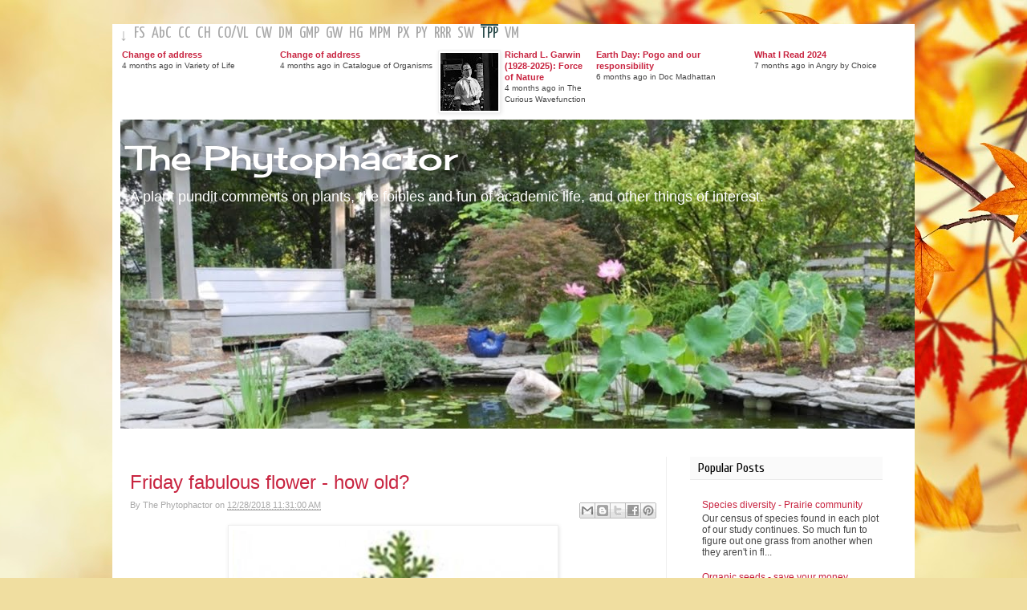

--- FILE ---
content_type: text/html; charset=UTF-8
request_url: http://phytophactor.fieldofscience.com/2018/
body_size: 74334
content:
<!DOCTYPE html>
<html class='v2' dir='ltr' xmlns='http://www.w3.org/1999/xhtml' xmlns:b='http://www.google.com/2005/gml/b' xmlns:data='http://www.google.com/2005/gml/data' xmlns:expr='http://www.google.com/2005/gml/expr'>
<head>
<link href='https://www.blogger.com/static/v1/widgets/4128112664-css_bundle_v2.css' rel='stylesheet' type='text/css'/>
<meta content='IE=EmulateIE7' http-equiv='X-UA-Compatible'/>
<meta content='width=1100' name='viewport'/>
<meta content='text/html; charset=UTF-8' http-equiv='Content-Type'/>
<meta content='blogger' name='generator'/>
<link href='http://phytophactor.fieldofscience.com/favicon.ico' rel='icon' type='image/x-icon'/>
<link href='http://phytophactor.fieldofscience.com/2018/' rel='canonical'/>
<link rel="alternate" type="application/atom+xml" title="The Phytophactor - Atom" href="http://phytophactor.fieldofscience.com/feeds/posts/default" />
<link rel="alternate" type="application/rss+xml" title="The Phytophactor - RSS" href="http://phytophactor.fieldofscience.com/feeds/posts/default?alt=rss" />
<link rel="service.post" type="application/atom+xml" title="The Phytophactor - Atom" href="https://www.blogger.com/feeds/7565734316555677541/posts/default" />
<!--Can't find substitution for tag [blog.ieCssRetrofitLinks]-->
<meta content='http://phytophactor.fieldofscience.com/2018/' property='og:url'/>
<meta content='The Phytophactor' property='og:title'/>
<meta content='A plant pundit comments on plants, the foibles and fun of academic life, and other things of interest.' property='og:description'/>
<title>The Phytophactor: 2018</title>
<style type='text/css'>@font-face{font-family:'Cherry Cream Soda';font-style:normal;font-weight:400;font-display:swap;src:url(//fonts.gstatic.com/s/cherrycreamsoda/v21/UMBIrOxBrW6w2FFyi9paG0fdVdRciQd9A98ZD47H.woff2)format('woff2');unicode-range:U+0000-00FF,U+0131,U+0152-0153,U+02BB-02BC,U+02C6,U+02DA,U+02DC,U+0304,U+0308,U+0329,U+2000-206F,U+20AC,U+2122,U+2191,U+2193,U+2212,U+2215,U+FEFF,U+FFFD;}@font-face{font-family:'Cuprum';font-style:normal;font-weight:400;font-display:swap;src:url(//fonts.gstatic.com/s/cuprum/v29/dg45_pLmvrkcOkBnKsOzXyGWTBcmg-X6VjbYJxYmknQHEMmm.woff2)format('woff2');unicode-range:U+0460-052F,U+1C80-1C8A,U+20B4,U+2DE0-2DFF,U+A640-A69F,U+FE2E-FE2F;}@font-face{font-family:'Cuprum';font-style:normal;font-weight:400;font-display:swap;src:url(//fonts.gstatic.com/s/cuprum/v29/dg45_pLmvrkcOkBnKsOzXyGWTBcmg-X6Vj_YJxYmknQHEMmm.woff2)format('woff2');unicode-range:U+0301,U+0400-045F,U+0490-0491,U+04B0-04B1,U+2116;}@font-face{font-family:'Cuprum';font-style:normal;font-weight:400;font-display:swap;src:url(//fonts.gstatic.com/s/cuprum/v29/dg45_pLmvrkcOkBnKsOzXyGWTBcmg-X6VjTYJxYmknQHEMmm.woff2)format('woff2');unicode-range:U+0102-0103,U+0110-0111,U+0128-0129,U+0168-0169,U+01A0-01A1,U+01AF-01B0,U+0300-0301,U+0303-0304,U+0308-0309,U+0323,U+0329,U+1EA0-1EF9,U+20AB;}@font-face{font-family:'Cuprum';font-style:normal;font-weight:400;font-display:swap;src:url(//fonts.gstatic.com/s/cuprum/v29/dg45_pLmvrkcOkBnKsOzXyGWTBcmg-X6VjXYJxYmknQHEMmm.woff2)format('woff2');unicode-range:U+0100-02BA,U+02BD-02C5,U+02C7-02CC,U+02CE-02D7,U+02DD-02FF,U+0304,U+0308,U+0329,U+1D00-1DBF,U+1E00-1E9F,U+1EF2-1EFF,U+2020,U+20A0-20AB,U+20AD-20C0,U+2113,U+2C60-2C7F,U+A720-A7FF;}@font-face{font-family:'Cuprum';font-style:normal;font-weight:400;font-display:swap;src:url(//fonts.gstatic.com/s/cuprum/v29/dg45_pLmvrkcOkBnKsOzXyGWTBcmg-X6VjvYJxYmknQHEA.woff2)format('woff2');unicode-range:U+0000-00FF,U+0131,U+0152-0153,U+02BB-02BC,U+02C6,U+02DA,U+02DC,U+0304,U+0308,U+0329,U+2000-206F,U+20AC,U+2122,U+2191,U+2193,U+2212,U+2215,U+FEFF,U+FFFD;}@font-face{font-family:'Yanone Kaffeesatz';font-style:normal;font-weight:400;font-display:swap;src:url(//fonts.gstatic.com/s/yanonekaffeesatz/v32/3y9I6aknfjLm_3lMKjiMgmUUYBs04aUXNxt9gW2LIfto9tWZemGKKHD0VTtItvI.woff2)format('woff2');unicode-range:U+0460-052F,U+1C80-1C8A,U+20B4,U+2DE0-2DFF,U+A640-A69F,U+FE2E-FE2F;}@font-face{font-family:'Yanone Kaffeesatz';font-style:normal;font-weight:400;font-display:swap;src:url(//fonts.gstatic.com/s/yanonekaffeesatz/v32/3y9I6aknfjLm_3lMKjiMgmUUYBs04aUXNxt9gW2LIfto9tWZc2GKKHD0VTtItvI.woff2)format('woff2');unicode-range:U+0301,U+0400-045F,U+0490-0491,U+04B0-04B1,U+2116;}@font-face{font-family:'Yanone Kaffeesatz';font-style:normal;font-weight:400;font-display:swap;src:url(//fonts.gstatic.com/s/yanonekaffeesatz/v32/3y9I6aknfjLm_3lMKjiMgmUUYBs04aUXNxt9gW2LIfto9tWZC2GKKHD0VTtItvI.woff2)format('woff2');unicode-range:U+0302-0303,U+0305,U+0307-0308,U+0310,U+0312,U+0315,U+031A,U+0326-0327,U+032C,U+032F-0330,U+0332-0333,U+0338,U+033A,U+0346,U+034D,U+0391-03A1,U+03A3-03A9,U+03B1-03C9,U+03D1,U+03D5-03D6,U+03F0-03F1,U+03F4-03F5,U+2016-2017,U+2034-2038,U+203C,U+2040,U+2043,U+2047,U+2050,U+2057,U+205F,U+2070-2071,U+2074-208E,U+2090-209C,U+20D0-20DC,U+20E1,U+20E5-20EF,U+2100-2112,U+2114-2115,U+2117-2121,U+2123-214F,U+2190,U+2192,U+2194-21AE,U+21B0-21E5,U+21F1-21F2,U+21F4-2211,U+2213-2214,U+2216-22FF,U+2308-230B,U+2310,U+2319,U+231C-2321,U+2336-237A,U+237C,U+2395,U+239B-23B7,U+23D0,U+23DC-23E1,U+2474-2475,U+25AF,U+25B3,U+25B7,U+25BD,U+25C1,U+25CA,U+25CC,U+25FB,U+266D-266F,U+27C0-27FF,U+2900-2AFF,U+2B0E-2B11,U+2B30-2B4C,U+2BFE,U+3030,U+FF5B,U+FF5D,U+1D400-1D7FF,U+1EE00-1EEFF;}@font-face{font-family:'Yanone Kaffeesatz';font-style:normal;font-weight:400;font-display:swap;src:url(//fonts.gstatic.com/s/yanonekaffeesatz/v32/3y9I6aknfjLm_3lMKjiMgmUUYBs04aUXNxt9gW2LIfto9tWZGWGKKHD0VTtItvI.woff2)format('woff2');unicode-range:U+0001-000C,U+000E-001F,U+007F-009F,U+20DD-20E0,U+20E2-20E4,U+2150-218F,U+2190,U+2192,U+2194-2199,U+21AF,U+21E6-21F0,U+21F3,U+2218-2219,U+2299,U+22C4-22C6,U+2300-243F,U+2440-244A,U+2460-24FF,U+25A0-27BF,U+2800-28FF,U+2921-2922,U+2981,U+29BF,U+29EB,U+2B00-2BFF,U+4DC0-4DFF,U+FFF9-FFFB,U+10140-1018E,U+10190-1019C,U+101A0,U+101D0-101FD,U+102E0-102FB,U+10E60-10E7E,U+1D2C0-1D2D3,U+1D2E0-1D37F,U+1F000-1F0FF,U+1F100-1F1AD,U+1F1E6-1F1FF,U+1F30D-1F30F,U+1F315,U+1F31C,U+1F31E,U+1F320-1F32C,U+1F336,U+1F378,U+1F37D,U+1F382,U+1F393-1F39F,U+1F3A7-1F3A8,U+1F3AC-1F3AF,U+1F3C2,U+1F3C4-1F3C6,U+1F3CA-1F3CE,U+1F3D4-1F3E0,U+1F3ED,U+1F3F1-1F3F3,U+1F3F5-1F3F7,U+1F408,U+1F415,U+1F41F,U+1F426,U+1F43F,U+1F441-1F442,U+1F444,U+1F446-1F449,U+1F44C-1F44E,U+1F453,U+1F46A,U+1F47D,U+1F4A3,U+1F4B0,U+1F4B3,U+1F4B9,U+1F4BB,U+1F4BF,U+1F4C8-1F4CB,U+1F4D6,U+1F4DA,U+1F4DF,U+1F4E3-1F4E6,U+1F4EA-1F4ED,U+1F4F7,U+1F4F9-1F4FB,U+1F4FD-1F4FE,U+1F503,U+1F507-1F50B,U+1F50D,U+1F512-1F513,U+1F53E-1F54A,U+1F54F-1F5FA,U+1F610,U+1F650-1F67F,U+1F687,U+1F68D,U+1F691,U+1F694,U+1F698,U+1F6AD,U+1F6B2,U+1F6B9-1F6BA,U+1F6BC,U+1F6C6-1F6CF,U+1F6D3-1F6D7,U+1F6E0-1F6EA,U+1F6F0-1F6F3,U+1F6F7-1F6FC,U+1F700-1F7FF,U+1F800-1F80B,U+1F810-1F847,U+1F850-1F859,U+1F860-1F887,U+1F890-1F8AD,U+1F8B0-1F8BB,U+1F8C0-1F8C1,U+1F900-1F90B,U+1F93B,U+1F946,U+1F984,U+1F996,U+1F9E9,U+1FA00-1FA6F,U+1FA70-1FA7C,U+1FA80-1FA89,U+1FA8F-1FAC6,U+1FACE-1FADC,U+1FADF-1FAE9,U+1FAF0-1FAF8,U+1FB00-1FBFF;}@font-face{font-family:'Yanone Kaffeesatz';font-style:normal;font-weight:400;font-display:swap;src:url(//fonts.gstatic.com/s/yanonekaffeesatz/v32/3y9I6aknfjLm_3lMKjiMgmUUYBs04aUXNxt9gW2LIfto9tWZeGGKKHD0VTtItvI.woff2)format('woff2');unicode-range:U+0102-0103,U+0110-0111,U+0128-0129,U+0168-0169,U+01A0-01A1,U+01AF-01B0,U+0300-0301,U+0303-0304,U+0308-0309,U+0323,U+0329,U+1EA0-1EF9,U+20AB;}@font-face{font-family:'Yanone Kaffeesatz';font-style:normal;font-weight:400;font-display:swap;src:url(//fonts.gstatic.com/s/yanonekaffeesatz/v32/3y9I6aknfjLm_3lMKjiMgmUUYBs04aUXNxt9gW2LIfto9tWZeWGKKHD0VTtItvI.woff2)format('woff2');unicode-range:U+0100-02BA,U+02BD-02C5,U+02C7-02CC,U+02CE-02D7,U+02DD-02FF,U+0304,U+0308,U+0329,U+1D00-1DBF,U+1E00-1E9F,U+1EF2-1EFF,U+2020,U+20A0-20AB,U+20AD-20C0,U+2113,U+2C60-2C7F,U+A720-A7FF;}@font-face{font-family:'Yanone Kaffeesatz';font-style:normal;font-weight:400;font-display:swap;src:url(//fonts.gstatic.com/s/yanonekaffeesatz/v32/3y9I6aknfjLm_3lMKjiMgmUUYBs04aUXNxt9gW2LIfto9tWZd2GKKHD0VTtI.woff2)format('woff2');unicode-range:U+0000-00FF,U+0131,U+0152-0153,U+02BB-02BC,U+02C6,U+02DA,U+02DC,U+0304,U+0308,U+0329,U+2000-206F,U+20AC,U+2122,U+2191,U+2193,U+2212,U+2215,U+FEFF,U+FFFD;}</style>
<style id='page-skin-1' type='text/css'><!--
/*
-----------------------------------------------
Blogger Template Style
Name:     Simple
Designer: Josh Peterson
URL:      www.noaesthetic.com
----------------------------------------------- */
/* Variable definitions
====================
<Variable name="keycolor" description="Main Color" type="color" default="#66bbdd"/>
<Group description="Page Text" selector="body">
<Variable name="body.font" description="Font" type="font"
default="normal normal 12px Arial, Tahoma, Helvetica, FreeSans, sans-serif"/>
<Variable name="body.text.color" description="Text Color" type="color" default="#222222"/>
</Group>
<Group description="Backgrounds" selector=".body-fauxcolumns-outer">
<Variable name="body.background.color" description="Outer Background" type="color" default="#66bbdd"/>
<Variable name="content.background.color" description="Main Background" type="color" default="#ffffff"/>
<Variable name="header.background.color" description="Header Background" type="color" default="transparent"/>
</Group>
<Group description="Links" selector=".main-outer">
<Variable name="link.color" description="Link Color" type="color" default="#2288bb"/>
<Variable name="link.visited.color" description="Visited Color" type="color" default="#888888"/>
<Variable name="link.hover.color" description="Hover Color" type="color" default="#33aaff"/>
</Group>
<Group description="Blog Title" selector=".header h1">
<Variable name="header.font" description="Font" type="font"
default="normal normal 60px Arial, Tahoma, Helvetica, FreeSans, sans-serif"/>
<Variable name="header.text.color" description="Title Color" type="color" default="#3399bb" />
</Group>
<Group description="Blog Description" selector=".header .description">
<Variable name="description.text.color" description="Description Color" type="color"
default="#777777" />
</Group>
<Group description="Tabs Text" selector=".tabs-inner .widget li a">
<Variable name="tabs.font" description="Font" type="font"
default="normal normal 14px Arial, Tahoma, Helvetica, FreeSans, sans-serif"/>
<Variable name="tabs.text.color" description="Text Color" type="color" default="#999999"/>
<Variable name="tabs.selected.text.color" description="Selected Color" type="color" default="#000000"/>
</Group>
<Group description="Tabs Background" selector=".tabs-outer .PageList">
<Variable name="tabs.background.color" description="Background Color" type="color" default="#f5f5f5"/>
<Variable name="tabs.selected.background.color" description="Selected Color" type="color" default="#eeeeee"/>
</Group>
<Group description="Post Title" selector="h3.post-title, .comments h4">
<Variable name="post.title.font" description="Font" type="font"
default="normal normal 22px Arial, Tahoma, Helvetica, FreeSans, sans-serif"/>
</Group>
<Group description="Date Header" selector=".date-header">
<Variable name="date.header.color" description="Text Color" type="color"
default="#464646"/>
<Variable name="date.header.background.color" description="Background Color" type="color"
default="transparent"/>
</Group>
<Group description="Post Footer" selector=".post-footer">
<Variable name="post.footer.text.color" description="Text Color" type="color" default="#666666"/>
<Variable name="post.footer.background.color" description="Background Color" type="color"
default="#f9f9f9"/>
<Variable name="post.footer.border.color" description="Shadow Color" type="color" default="#e9e9e9"/>
</Group>
<Group description="Gadgets" selector="h2">
<Variable name="widget.title.font" description="Title Font" type="font"
default="normal bold 11px Arial, Tahoma, Helvetica, FreeSans, sans-serif"/>
<Variable name="widget.title.text.color" description="Title Color" type="color" default="#000000"/>
<Variable name="widget.alternate.text.color" description="Alternate Color" type="color" default="#999999"/>
</Group>
<Group description="Images" selector=".main-inner">
<Variable name="image.background.color" description="Background Color" type="color" default="#ffffff"/>
<Variable name="image.border.color" description="Border Color" type="color" default="#eeeeee"/>
<Variable name="image.text.color" description="Caption Text Color" type="color" default="#464646"/>
</Group>
<Group description="Accents" selector=".content-inner">
<Variable name="body.rule.color" description="Separator Line Color" type="color" default="#eeeeee"/>
<Variable name="tabs.border.color" description="Tabs Border Color" type="color" default="#efefef"/>
</Group>
<Group description="Footer Outer Text" selector=".footer-outer">
<Variable name="footerouter.font" description="Font" type="font"
default="normal normal 14px Arial, Tahoma, Helvetica, FreeSans, sans-serif"/>
<Variable name="footerouter.text.color" description="Text Color" type="color" default="#999999"/>
</Group>
<Variable name="body.background" description="Body Background" type="background"
color="#dec46c" default="$(color) none repeat scroll top left"/>
<Variable name="body.background.override" description="Body Background Override" type="string" default=""/>
<Variable name="body.background.gradient.cap" description="Body Gradient Cap" type="url"
default="url(http://www.blogblog.com/1kt/simple/gradients_light.png)"/>
<Variable name="body.background.gradient.tile" description="Body Gradient Tile" type="url"
default="url(http://www.blogblog.com/1kt/simple/body_gradient_tile_light.png)"/>
<Variable name="content.background.color.selector" description="Content Background Color Selector" type="string" default=".content-inner"/>
<Variable name="content.padding" description="Content Padding" type="length" default="10px"/>
<Variable name="content.padding.horizontal" description="Content Horizontal Padding" type="length" default="0"/>
<Variable name="content.shadow.spread" description="Content Shadow Spread" type="length" default="40px"/>
<Variable name="content.shadow.spread.webkit" description="Content Shadow Spread (WebKit)" type="length" default="5px"/>
<Variable name="content.shadow.spread.ie" description="Content Shadow Spread (IE)" type="length" default="10px"/>
<Variable name="main.border.width" description="Main Border Width" type="length" default="0"/>
<Variable name="header.background.gradient" description="Header Gradient" type="url" default="none"/>
<Variable name="header.shadow.offset.left" description="Header Shadow Offset Left" type="length" default="-1px"/>
<Variable name="header.shadow.offset.top" description="Header Shadow Offset Top" type="length" default="-1px"/>
<Variable name="header.shadow.spread" description="Header Shadow Spread" type="length" default="1px"/>
<Variable name="header.padding" description="Header Padding" type="length" default="30px"/>
<Variable name="header.border.size" description="Header Border Size" type="length" default="1px"/>
<Variable name="header.bottom.border.size" description="Header Bottom Border Size" type="length" default="1px"/>
<Variable name="header.border.horizontalsize" description="Header Horizontal Border Size" type="length" default="0"/>
<Variable name="description.text.size" description="Description Text Size" type="string" default="140%"/>
<Variable name="tabs.margin.top" description="Tabs Margin Top" type="length" default="0" />
<Variable name="tabs.margin.side" description="Tabs Side Margin" type="length" default="30px" />
<Variable name="tabs.background.gradient" description="Tabs Background Gradient" type="url"
default="url(http://www.blogblog.com/1kt/simple/gradients_light.png)"/>
<Variable name="tabs.border.width" description="Tabs Border Width" type="length" default="1px"/>
<Variable name="tabs.bevel.border.width" description="Tabs Bevel Border Width" type="length" default="1px"/>
<Variable name="date.header.padding" description="Date Header Padding" type="string" default="inherit"/>
<Variable name="date.header.letterspacing" description="Date Header Letter Spacing" type="string" default="inherit"/>
<Variable name="date.header.margin" description="Date Header Margin" type="string" default="inherit"/>
<Variable name="post.margin.bottom" description="Post Bottom Margin" type="length" default="25px"/>
<Variable name="image.border.small.size" description="Image Border Small Size" type="length" default="2px"/>
<Variable name="image.border.large.size" description="Image Border Large Size" type="length" default="5px"/>
<Variable name="page.width.selector" description="Page Width Selector" type="string" default=".region-inner"/>
<Variable name="page.width" description="Page Width" type="string" default="auto"/>
<Variable name="main.section.margin" description="Main Section Margin" type="length" default="15px"/>
<Variable name="main.padding" description="Main Padding" type="length" default="15px"/>
<Variable name="main.padding.top" description="Main Padding Top" type="length" default="30px"/>
<Variable name="main.padding.bottom" description="Main Padding Bottom" type="length" default="30px"/>
<Variable name="paging.background"
color="#ffffff"
description="Background of blog paging area" type="background"
default="transparent none no-repeat scroll top center"/>
<Variable name="footer.bevel" description="Bevel border length of footer" type="length" default="0"/>
<Variable name="startSide" description="Side where text starts in blog language" type="automatic" default="left"/>
<Variable name="endSide" description="Side where text ends in blog language" type="automatic" default="right"/>
<Variable name="nav.font" description="Nav Font" type="font"
default="normal normal 12px Arial, Tahoma, Helvetica, FreeSans, sans-serif"/>
*/
/* Content
----------------------------------------------- */
body {
font: normal normal 12px Arial, Tahoma, Helvetica, FreeSans, sans-serif;
color: #464646;
background: #f0dea0 url(http://themes.googleusercontent.com/image?id=15WpXezK_EJnbLiccWkVt3W0zzf1TQraiKrJPyDvVmnulsEaS7pxD4ot0icoA44nu-xTv) no-repeat fixed top center /* Credit: borchee (http://www.istockphoto.com/googleimages.php?id=10044133&platform=blogger) */;
padding: 0 0 0 0;
}
html body .region-inner {
min-width: 0;
max-width: 100%;
width: auto;
}
a:link {
text-decoration:none;
color: #c82440;
}
a:visited {
text-decoration:none;
color: #dea0f0;
}
a:hover {
text-decoration:underline;
color: #ffec3b;
}
.body-fauxcolumn-outer .fauxcolumn-inner {
background: transparent none repeat scroll top left;
_background-image: none;
}
.body-fauxcolumn-outer .cap-top {
position: absolute;
z-index: 1;
height: 400px;
width: 100%;
background: #f0dea0 url(http://themes.googleusercontent.com/image?id=15WpXezK_EJnbLiccWkVt3W0zzf1TQraiKrJPyDvVmnulsEaS7pxD4ot0icoA44nu-xTv) no-repeat fixed top center /* Credit: borchee (http://www.istockphoto.com/googleimages.php?id=10044133&platform=blogger) */;
}
.body-fauxcolumn-outer .cap-top .cap-left {
width: 100%;
background: transparent none repeat-x scroll top left;
_background-image: none;
}
.content-outer {
-moz-box-shadow: 0 0 0 rgba(0, 0, 0, .15);
-webkit-box-shadow: 0 0 0 rgba(0, 0, 0, .15);
-goog-ms-box-shadow: 0 0 0 #333333;
box-shadow: 0 0 0 rgba(0, 0, 0, .15);
margin-bottom: 1px;
}
.content-inner {
padding: 0 10px;
}
.content-inner {
background-color: #ffffff;
}
/* Header
----------------------------------------------- */
.header-outer {
background: transparent none repeat-x scroll 0 -400px;
_background-image: none;
}
.Header h1 {
font: normal normal 42px Cherry Cream Soda;
color: #ffffff;
text-shadow: 0 0 0 rgba(0, 0, 0, .2);
}
.Header h1 a {
color: #ffffff;
}
.Header .description {
font-size: 18px;
color: #ffffff;
}
.header-inner .Header .titlewrapper {
padding: 22px 10px 0 10px;
}
.header-inner .Header .descriptionwrapper {
padding: 0 10px;
}
/* Tabs
----------------------------------------------- */
.tabs-inner .section:first-child {
border-top: 0 solid #dddddd;
}
.tabs-inner .section:first-child ul {
margin-top: -1px;
border-top: 1px solid #dddddd;
border-left: 1px solid #dddddd;
border-right: 1px solid #dddddd;
}
.tabs-inner .widget ul {
background: #f6f6f6 none repeat-x scroll 0 -800px;
_background-image: none;
border-bottom: 1px solid #dddddd;
margin-top: 0;
margin-left: -30px;
margin-right: -30px;
}
.tabs-inner .widget li a {
display: inline-block;
padding: .6em 1em;
font: normal normal 16px Cuprum;
color: #9d9d9d;
border-left: 1px solid #ffffff;
border-right: 1px solid #dddddd;
}
.tabs-inner .widget li:first-child a {
border-left: none;
}
.tabs-inner .widget li.selected a, .tabs-inner .widget li a:hover {
color: #000000;
background-color: #efefef;
text-decoration: none;
}
/* Columns
----------------------------------------------- */
.main-outer {
border-top: 0 solid #efefef;
}
.fauxcolumn-left-outer .fauxcolumn-inner {
border-right: 1px solid #efefef;
}
.fauxcolumn-right-outer .fauxcolumn-inner {
border-left: 1px solid #efefef;
}
/* Headings
----------------------------------------------- */
h2 {
margin: 0 0 1em 0;
padding: 5px 10px;
font: normal normal 16px Cuprum;
color: #000000;
background-color: #fafafa;
border-bottom: 1px solid #eaeaea;
}
/* Widgets
----------------------------------------------- */
.widget .zippy {
color: #9d9d9d;
text-shadow: 2px 2px 1px rgba(0, 0, 0, .1);
}
.widget .popular-posts ul {
list-style: none;
}
/* Posts
----------------------------------------------- */
.date-header span {
background-color: transparent;
color: #ffffff;
padding: 0.4em;
letter-spacing: 3px;
margin: inherit;
}
.main-inner {
padding-top: 35px;
padding-bottom: 65px;
}
.main-inner .column-center-inner {
padding: 0 0;
}
.main-inner .column-center-inner .section {
margin: 0 1em;
}
.post {
margin: 0 0 45px 0;
}
h3.post-title, .comments h4 {
font: normal normal 24px Arial, Tahoma, Helvetica, FreeSans, sans-serif;
margin: .75em 0 .25em 0;
}
.post-body {
font-size: 110%;
line-height: 1.4;
position: relative;
}
.post-body img, .post-body .tr-caption-container, .Profile img, .Image img,
.BlogList .item-thumbnail img {
padding: 2px;
background: #ffffff;
border: 1px solid #efefef;
-moz-box-shadow: 1px 1px 5px rgba(0, 0, 0, .1);
-webkit-box-shadow: 1px 1px 5px rgba(0, 0, 0, .1);
box-shadow: 1px 1px 5px rgba(0, 0, 0, .1);
}
.post-body img, .post-body .tr-caption-container {
padding: 5px;
}
.post-body .tr-caption-container {
color: #464646;
}
.post-body .tr-caption-container img {
padding: 0;
background: transparent;
border: none;
-moz-box-shadow: 0 0 0 rgba(0, 0, 0, .1);
-webkit-box-shadow: 0 0 0 rgba(0, 0, 0, .1);
box-shadow: 0 0 0 rgba(0, 0, 0, .1);
}
.post-header {
margin: 0 0 1.5em;
line-height: 1.6;
font-size: 90%;
}
.post-header-line-1 {
color: #a9a9a9;
}
.post-footer {
margin: 20px -2px 0;
padding: 5px 10px;
color: #a9a9a9;
background-color: #fafafa;
border-bottom: 1px solid #eaeaea;
line-height: 1.6;
font-size: 100%;
font-weight:bold;
}
.post-timestamp a, .post-timestamp a:visited {
color: #a9a9a9;
border-bottom:1px solid #a9a9a9;
text-decoration:none;
}
.post-timestamp a:hover {
color: #2f4f4f;
border-bottom:1px solid #a9a9a9;
}
.post-comment-link a, .post-comment-link a:visited {
color: #a9a9a9;
border-bottom:1px solid #a9a9a9;
text-decoration:none;
}
.post-comment-link a:hover {
color: #2f4f4f;
border-bottom:1px solid #a9a9a9;
}
.post-labels a, .post-labels a:visited {
color: #a9a9a9;
border-bottom:1px solid #a9a9a9;
text-decoration:none;
}
.post-labels a:hover {
color: #2f4f4f;
border-bottom:1px solid #a9a9a9;
}
#comments .comment-author {
padding-top: 1.5em;
border-top: 1px solid #efefef;
background-position: 0 1.5em;
}
#comments .comment-author:first-child {
padding-top: 0;
border-top: none;
}
.avatar-image-container {
margin: .2em 0 0;
}
#comments .avatar-image-container img {
border: 1px solid #efefef;
}
/* Accents
---------------------------------------------- */
.section-columns td.columns-cell {
border-left: 1px solid #efefef;
}
.blog-pager {
background: transparent url(http://www.blogblog.com/1kt/simple/paging_dot.png) repeat-x scroll top center;
}
.blog-pager-older-link, .home-link,
.blog-pager-newer-link {
background-color: #ffffff;
padding: 5px;
}
.footer-outer {
border-top: 1px solid #eaeaea;
font: normal normal 11px Arial, Tahoma, Helvetica, FreeSans, sans-serif;
color: #a9a9a9;
}
.footer-outer a, .footer-outer a:visited {
color: #a9a9a9;
border-bottom:1px solid #a9a9a9;
text-decoration:none;
}
.footer-outer a:hover, .footer-outer a:hover:visited, .footer-outer a.here:link, .footer-outer a.here:visited  {
color: #2f4f4f;
border-bottom:1px solid #a9a9a9;
}
/* Mobile
----------------------------------------------- */
body.mobile  {
padding: 0;
}
.mobile .content-inner {
padding: 0;
}
.mobile .content-outer {
-webkit-box-shadow: 0 0 3px rgba(0, 0, 0, .15);
box-shadow: 0 0 3px rgba(0, 0, 0, .15);
padding: 0 0;
}
body.mobile .AdSense {
margin-left: -0;
}
.mobile .tabs-inner .widget ul {
margin-left: 0;
margin-right: 0;
}
.mobile .post {
margin: 0;
}
.mobile .main-inner .column-center-inner .section {
margin: 0;
}
.mobile .main-inner {
padding-top: 20px;
padding-bottom: 20px;
}
.mobile .main-inner .column-center-inner {
padding: 0;
}
.mobile .date-header span {
padding: 0.4em 10px;
margin: 0 -10px;
}
.mobile h3.post-title {
margin: 0;
}
.mobile .blog-pager {
background: transparent;
}
.mobile .footer-outer {
border-top: none;
}
.mobile .main-inner, .mobile .footer-inner {
background-color: #ffffff;
}
.mobile-link-button {
background-color: #c82440;
}
.mobile-link-button a:link, .mobile-link-button a:visited {
color: #ffffff;
}
#navbar-iframe {
display: none !important;
}
/* GlobalTop
----------------------------------------------- */
.globaltop-inner .widget {
margin-top: 1px;
margin-left: -18px;
margin-right: -18px;
margin-bottom: 1px;
}
#icon-nav {
font: normal normal 20px Yanone Kaffeesatz;
color: #a9a9a9;
margin-bottom: 4px;
}
#icon-nav li {
float: left;
padding: 2px 6px 2px 2px;
}
#icon-nav a, #icon-nav a:visited {
color: #a9a9a9;
text-decoration: none;
border-top: 2px solid #ffffff;
}
#icon-nav a:hover, #icon-nav a:hover:visited, #icon-nav a.here:link, #icon-nav a.here:visited {
color: #2f4f4f;
text-decoration: none;
border-top: 2px solid #2f4f4f;
}
.global-blog-list-container ul {
padding-left:0
}
.global-blog-list-container ul li {
margin:0;
padding:0;
list-style:none;
list-style-image:none;
float:left;
}
.global-blog-list-container a{
font-weight:bold;
text-decoration:none
}
.global-blog-list-container a:hover{
text-decoration:underline
}
.global-blog-list-container .blog-content{
float:left;
margin:0 0 0 5px;
text-indent:0;
width:192px
}
.global-blog-list-container .blog-title{
font-weight:bold;
line-height:16px;
margin:2px 0 0 0
}
.global-blog-list-container .blog-icon{
float:left;
margin-top:2px;
vertical-align:top;
text-indent:0;
width:0px
}
.global-blog-list-container .item-content{
font-size:90%;
line-height:1.3em
}
.global-blog-list-container .item-thumbnail{
float:left;
margin:2px 5px 5px 0
}
.global-blog-list-container .item-time{
font-size:90%;
}
.global-blog-list-title{
font-weight:bold
}
.global-blog-list-container .show-option{
display: none;font-size:75%;text-align:right
}
.footer-blog-list-container .blog-title{
font-weight:bold;
line-height:16px;
margin:2px 0 0 0
}
.footer-blog-list-container a {
color: #a9a9a9;
border-bottom:none;
text-decoration:none;
}
.footer-blog-list-container a:visited {
color: #a9a9a9;
border-bottom:none;
text-decoration:none;
}
.footer-blog-list-container a:hover {
color: #2f4f4f;
text-decoration:none;
border-bottom:none;
}
.post-share-buttons {
float:right;
}
.sitemap li {
list-style:none;
}
.selectedanchor{ /*CSS class that gets added to the currently selected anchor link (assuming it's a text link)*/
background: #ffffff;
}
/* ######### Default class for drop down menus ######### */
.anylinkcss{
position: absolute;
left: 0;
top: 0;
visibility: hidden;
border-bottom-width: 0;
font: normal normal 11px Arial, Tahoma, Helvetica, FreeSans, sans-serif;
line-height: 14px;
z-index: 100; /* zIndex should be greater than that of shadow's below */
background: #f5f5f5;
width: 245px; /* default width for menu */
}
.anylinkcss ul{
margin: 0;
padding: 0;
list-style-type: none;
}
.anylinkcss ul li a{
width: 243px;
display: block;
border-left: 2px solid #f5f5f5;
padding: 2px 0;
text-decoration: none;
font-size: 100%;
text-indent: 5px;
color: #a9a9a9;
}
.anylinkcss a:hover{ /*hover background color*/
background: #e5e5e5;
border-left: 2px solid #2f4f4f;
color: #2f4f4f;
}
/* ######### class for shadow DIV ######### */
.anylinkshadow{ /*CSS for shadow. Keep this as is */
position: absolute;
left: 0;
top: 0;
z-index: 99; /*zIndex for shadow*/
background: black;
visibility: hidden;
}
.post-timestamp {
margin: 0;
}
blockquote {
padding-left: 6px;
border-left: 3px solid #D7D7D7;
}

--></style>
<style id='template-skin-1' type='text/css'><!--
body {
min-width: 1000px;
}
.content-outer, .content-fauxcolumn-outer, .region-inner {
min-width: 1000px;
max-width: 1000px;
_width: 1000px;
}
.main-inner .columns {
padding-left: 0;
padding-right: 300px;
}
.main-inner .fauxcolumn-center-outer {
left: 0;
right: 300px;
/* IE6 does not respect left and right together */
_width: expression(this.parentNode.offsetWidth -
parseInt("0") -
parseInt("300px") + 'px');
}
.main-inner .fauxcolumn-left-outer {
width: 0;
}
.main-inner .fauxcolumn-right-outer {
width: 300px;
}
.main-inner .column-left-outer {
width: 0;
right: 100%;
margin-left: -0;
}
.main-inner .column-right-outer {
width: 300px;
margin-right: -300px;
}
#layout {
min-width: 0;
}
#layout .content-outer {
min-width: 0;
width: 800px;
}
#layout .region-inner {
min-width: 0;
width: auto;
}
--></style>
<script type='text/javascript'>

  var _gaq = _gaq || [];
  _gaq.push(['_setAccount', 'UA-5770304-1']);
  _gaq.push(['_setDomainName', '.fieldofscience.com']);
  _gaq.push(['_trackPageview']);

  (function() {
    var ga = document.createElement('script'); ga.type = 'text/javascript'; ga.async = true;
    ga.src = ('https:' == document.location.protocol ? 'https://ssl' : 'http://www') + '.google-analytics.com/ga.js';
    var s = document.getElementsByTagName('script')[0]; s.parentNode.insertBefore(ga, s);
  })();

</script>
<script type='text/javascript'>

//<![CDATA[

//** AnyLink CSS Menu v2.0- (c) Dynamic Drive DHTML code library: http://www.dynamicdrive.com
//** Script Download/ instructions page: http://www.dynamicdrive.com/dynamicindex1/anylinkcss.htm
//** January 19', 2009: Script Creation date

//**May 23rd, 09': v2.1
	//1) Automatically adds a "selectedanchor" CSS class to the currrently selected anchor link
	//2) For image anchor links, the custom HTML attributes "data-image" and "data-overimage" can be inserted to set the anchor's default and over images.

//**June 1st, 09': v2.2
	//1) Script now runs automatically after DOM has loaded. anylinkcssmenu.init) can now be called in the HEAD section

//**May 23rd, 10': v2.21: Fixes script not firing in IE when inside a frame page

//**June 28th, 11': v2.3: Menu updated to work properly in popular mobile devices such as iPad/iPhone and Android tablets.

if (typeof dd_domreadycheck=="undefined") //global variable to detect if DOM is ready
	var dd_domreadycheck=false

var anylinkcssmenu={

menusmap: {},
preloadimages: [],
effects: {delayhide: 200, shadow:{enabled:true, opacity:0.3, depth: [5, 5]}, fade:{enabled:true, duration:500}}, //customize menu effects

dimensions: {},
ismobile:navigator.userAgent.match(/(iPad)|(iPhone)|(iPod)|(android)|(webOS)/i) != null, //boolean check for popular mobile browsers

getoffset:function(what, offsettype){
	return (what.offsetParent)? what[offsettype]+this.getoffset(what.offsetParent, offsettype) : what[offsettype]
},

getoffsetof:function(el){
	el._offsets={left:this.getoffset(el, "offsetLeft"), top:this.getoffset(el, "offsetTop"), h: el.offsetHeight}
},

getdimensions:function(menu){
	this.dimensions={anchorw:menu.anchorobj.offsetWidth, anchorh:menu.anchorobj.offsetHeight,
		docwidth:(window.innerWidth ||this.standardbody.clientWidth)-20,
		docheight:(window.innerHeight ||this.standardbody.clientHeight)-15,
		docscrollx:window.pageXOffset || this.standardbody.scrollLeft,
		docscrolly:window.pageYOffset || this.standardbody.scrollTop
	}
	if (!this.dimensions.dropmenuw){
		this.dimensions.dropmenuw=menu.dropmenu.offsetWidth
		this.dimensions.dropmenuh=menu.dropmenu.offsetHeight
	}
},

isContained:function(m, e){
	var e=window.event || e
	var c=e.relatedTarget || ((e.type=="mouseover")? e.fromElement : e.toElement)
	while (c && c!=m)try {c=c.parentNode} catch(e){c=m}
	if (c==m)
		return true
	else
		return false
},

setopacity:function(el, value){
	el.style.opacity=value
	if (typeof el.style.opacity!="string"){ //if it's not a string (ie: number instead), it means property not supported
		el.style.MozOpacity=value
		if (document.all && typeof el.style.filter=="string"){
			el.style.filter="progid:DXImageTransform.Microsoft.alpha(opacity="+ value*100 +")"
		}
	}
},

showmenu:function(menuid){
	var menu=anylinkcssmenu.menusmap[menuid]
	clearTimeout(menu.hidetimer)
	this.getoffsetof(menu.anchorobj)
	this.getdimensions(menu)
	var posx=menu.anchorobj._offsets.left + (menu.orientation=="lr"? this.dimensions.anchorw : 0) //base x pos
	var posy=menu.anchorobj._offsets.top+this.dimensions.anchorh - (menu.orientation=="lr"? this.dimensions.anchorh : 0)//base y pos
	if (posx+this.dimensions.dropmenuw+this.effects.shadow.depth[0]>this.dimensions.docscrollx+this.dimensions.docwidth){ //drop left instead?
		posx=posx-this.dimensions.dropmenuw + (menu.orientation=="lr"? -this.dimensions.anchorw : this.dimensions.anchorw)
	}
	if (posy+this.dimensions.dropmenuh>this.dimensions.docscrolly+this.dimensions.docheight){  //drop up instead?
		posy=Math.max(posy-this.dimensions.dropmenuh - (menu.orientation=="lr"? -this.dimensions.anchorh : this.dimensions.anchorh), this.dimensions.docscrolly) //position above anchor or window's top edge
	}
	if (this.effects.fade.enabled){
		this.setopacity(menu.dropmenu, 0) //set opacity to 0 so menu appears hidden initially
		if (this.effects.shadow.enabled)
			this.setopacity(menu.shadow, 0) //set opacity to 0 so shadow appears hidden initially
	}
	menu.dropmenu.setcss({left:posx+'px', top:posy+'px', visibility:'visible'})
	if (this.effects.shadow.enabled)
		menu.shadow.setcss({left:posx+anylinkcssmenu.effects.shadow.depth[0]+'px', top:posy+anylinkcssmenu.effects.shadow.depth[1]+'px', visibility:'visible'})
	if (this.effects.fade.enabled){
		clearInterval(menu.animatetimer)
		menu.curanimatedegree=0
		menu.starttime=new Date().getTime() //get time just before animation is run
		menu.animatetimer=setInterval(function(){anylinkcssmenu.revealmenu(menuid)}, 20)
	}
},

revealmenu:function(menuid){
	var menu=anylinkcssmenu.menusmap[menuid]
	var elapsed=new Date().getTime()-menu.starttime //get time animation has run
	if (elapsed<this.effects.fade.duration){
		this.setopacity(menu.dropmenu, menu.curanimatedegree)
		if (this.effects.shadow.enabled)
			this.setopacity(menu.shadow, menu.curanimatedegree*this.effects.shadow.opacity)
	}
	else{
		clearInterval(menu.animatetimer)
		this.setopacity(menu.dropmenu, 1)
		menu.dropmenu.style.filter=""
	}
	menu.curanimatedegree=(1-Math.cos((elapsed/this.effects.fade.duration)*Math.PI)) / 2
},

setcss:function(param){
	for (prop in param){
		this.style[prop]=param[prop]
	}
},

setcssclass:function(el, targetclass, action){
	var needle=new RegExp("(^|\\s+)"+targetclass+"($|\\s+)", "ig")
	if (action=="check")
		return needle.test(el.className)
	else if (action=="remove")
		el.className=el.className.replace(needle, "")
	else if (action=="add" && !needle.test(el.className))
		el.className+=" "+targetclass
},

hidemenu:function(menuid){
	var menu=anylinkcssmenu.menusmap[menuid]
	clearInterval(menu.animatetimer)
	menu.dropmenu.setcss({visibility:'hidden', left:0, top:0})
	menu.shadow.setcss({visibility:'hidden', left:0, top:0})
},

getElementsByClass:function(targetclass){
	if (document.querySelectorAll)
		return document.querySelectorAll("."+targetclass)
	else{
		var classnameRE=new RegExp("(^|\\s+)"+targetclass+"($|\\s+)", "i") //regular expression to screen for classname
		var pieces=[]
		var alltags=document.all? document.all : document.getElementsByTagName("*")
		for (var i=0; i<alltags.length; i++){
			if (typeof alltags[i].className=="string" && alltags[i].className.search(classnameRE)!=-1)
				pieces[pieces.length]=alltags[i]
		}
		return pieces
	}
},

addEvent:function(targetarr, functionref, tasktype){
	if (targetarr.length>0){
		var target=targetarr.shift()
		if (target.addEventListener)
			target.addEventListener(tasktype, functionref, false)
		else if (target.attachEvent)
			target.attachEvent('on'+tasktype, function(){return functionref.call(target, window.event)})
		this.addEvent(targetarr, functionref, tasktype)
	}
},

domready:function(functionref){ //based on code from the jQuery library
	if (dd_domreadycheck){
		functionref()
		return
	}
	// Mozilla, Opera and webkit nightlies currently support this event
	if (document.addEventListener) {
		// Use the handy event callback
		document.addEventListener("DOMContentLoaded", function(){
			document.removeEventListener("DOMContentLoaded", arguments.callee, false )
			functionref();
			dd_domreadycheck=true
		}, false )
	}
	else if (document.attachEvent){
		// If IE and not an iframe
		// continually check to see if the document is ready
		if ( document.documentElement.doScroll && window == window.top) (function(){
			if (dd_domreadycheck) return
			try{
				// If IE is used, use the trick by Diego Perini
				// http://javascript.nwbox.com/IEContentLoaded/
				document.documentElement.doScroll("left")
			}catch(error){
				setTimeout( arguments.callee, 0)
				return;
			}
			//and execute any waiting functions
			functionref();
			dd_domreadycheck=true
		})();
	}
	if (document.attachEvent && parent.length>0) //account for page being in IFRAME, in which above doesn't fire in IE
		this.addEvent([window], function(){functionref()}, "load");
},

addState:function(anchorobj, state){
	if (anchorobj.getAttribute('data-image')){
		var imgobj=(anchorobj.tagName=="IMG")? anchorobj : anchorobj.getElementsByTagName('img')[0]
		if (imgobj){
			imgobj.src=(state=="add")? anchorobj.getAttribute('data-overimage') : anchorobj.getAttribute('data-image')
		}
	}
	else
		anylinkcssmenu.setcssclass(anchorobj, "selectedanchor", state)
},


setupmenu:function(targetclass, anchorobj, pos){
	this.standardbody=(document.compatMode=="CSS1Compat")? document.documentElement : document.body
	var relattr=anchorobj.getAttribute("rel")
	var dropmenuid=relattr.replace(/\[(\w+)\]/, '')
	var menu=this.menusmap[targetclass+pos]={
		id: targetclass+pos,
		anchorobj: anchorobj,	
		dropmenu: document.getElementById(dropmenuid),
		revealtype: (relattr.length!=dropmenuid.length && RegExp.$1=="click") || anylinkcssmenu.ismobile? "click" : "mouseover",
		orientation: anchorobj.getAttribute("rev")=="lr"? "lr" : "ud",
		shadow: document.createElement("div")
	}
	menu.anchorobj._internalID=targetclass+pos
	menu.anchorobj._isanchor=true
	menu.dropmenu._internalID=targetclass+pos
	menu.shadow._internalID=targetclass+pos
	menu.shadow.className="anylinkshadow"
	document.body.appendChild(menu.dropmenu) //move drop down div to end of page
	document.body.appendChild(menu.shadow)
	menu.dropmenu.setcss=this.setcss
	menu.shadow.setcss=this.setcss
	menu.shadow.setcss({width: menu.dropmenu.offsetWidth+"px", height:menu.dropmenu.offsetHeight+"px"})
	this.setopacity(menu.shadow, this.effects.shadow.opacity)
	this.addEvent([menu.anchorobj, menu.dropmenu, menu.shadow], function(e){ //MOUSEOVER event for anchor, dropmenu, shadow
		var menu=anylinkcssmenu.menusmap[this._internalID]
		if (this._isanchor && menu.revealtype=="mouseover" && !anylinkcssmenu.isContained(this, e)){ //event for anchor
			anylinkcssmenu.showmenu(menu.id)
			anylinkcssmenu.addState(this, "add")
		}
		else if (typeof this._isanchor=="undefined"){ //event for drop down menu and shadow
			clearTimeout(menu.hidetimer)
		}
	}, "mouseover")
	this.addEvent([menu.anchorobj, menu.dropmenu, menu.shadow], function(e){ //MOUSEOUT event for anchor, dropmenu, shadow
		if (!anylinkcssmenu.isContained(this, e)){
			var menu=anylinkcssmenu.menusmap[this._internalID]
			menu.hidetimer=setTimeout(function(){
				anylinkcssmenu.addState(menu.anchorobj, "remove")
				anylinkcssmenu.hidemenu(menu.id)
			}, anylinkcssmenu.effects.delayhide)
		}
	}, "mouseout")
	this.addEvent([menu.anchorobj, menu.dropmenu], function(e){ //CLICK event for anchor, dropmenu
		var menu=anylinkcssmenu.menusmap[this._internalID]
		if ( this._isanchor && menu.revealtype=="click"){
			if (menu.dropmenu.style.visibility=="visible")
				anylinkcssmenu.hidemenu(menu.id)
			else{
				anylinkcssmenu.addState(this, "add")
				anylinkcssmenu.showmenu(menu.id)
			}
			if (e.preventDefault)
				e.preventDefault()
			return false
		}
		else
			menu.hidetimer=setTimeout(function(){anylinkcssmenu.hidemenu(menu.id)}, anylinkcssmenu.effects.delayhide)
	}, "click")
},

init:function(targetclass){
	this.domready(function(){anylinkcssmenu.trueinit(targetclass)})
},

trueinit:function(targetclass){
	var anchors=this.getElementsByClass(targetclass)
	var preloadimages=this.preloadimages
	for (var i=0; i<anchors.length; i++){
		if (anchors[i].getAttribute('data-image')){ //preload anchor image?
			preloadimages[preloadimages.length]=new Image()
			preloadimages[preloadimages.length-1].src=anchors[i].getAttribute('data-image')
		}
		if (anchors[i].getAttribute('data-overimage')){ //preload anchor image?
			preloadimages[preloadimages.length]=new Image()
			preloadimages[preloadimages.length-1].src=anchors[i].getAttribute('data-overimage')
		}
		this.setupmenu(targetclass, anchors[i], i)
	}
}

}

//]]>

</script>
<script type='text/javascript'>

//anylinkcssmenu.init("menu_anchors_class") ////Pass in the CSS class of anchor links (that contain a sub menu)
anylinkcssmenu.init("anchorclass")
</script>
<link href='https://www.blogger.com/dyn-css/authorization.css?targetBlogID=7565734316555677541&amp;zx=96024fe1-af15-461c-a484-b1c4573f701f' media='none' onload='if(media!=&#39;all&#39;)media=&#39;all&#39;' rel='stylesheet'/><noscript><link href='https://www.blogger.com/dyn-css/authorization.css?targetBlogID=7565734316555677541&amp;zx=96024fe1-af15-461c-a484-b1c4573f701f' rel='stylesheet'/></noscript>
<meta name='google-adsense-platform-account' content='ca-host-pub-1556223355139109'/>
<meta name='google-adsense-platform-domain' content='blogspot.com'/>

</head>
<body class='loading'>
<div class='navbar section' id='navbar'><div class='widget Navbar' data-version='1' id='Navbar1'><script type="text/javascript">
    function setAttributeOnload(object, attribute, val) {
      if(window.addEventListener) {
        window.addEventListener('load',
          function(){ object[attribute] = val; }, false);
      } else {
        window.attachEvent('onload', function(){ object[attribute] = val; });
      }
    }
  </script>
<div id="navbar-iframe-container"></div>
<script type="text/javascript" src="https://apis.google.com/js/platform.js"></script>
<script type="text/javascript">
      gapi.load("gapi.iframes:gapi.iframes.style.bubble", function() {
        if (gapi.iframes && gapi.iframes.getContext) {
          gapi.iframes.getContext().openChild({
              url: 'https://www.blogger.com/navbar/7565734316555677541?origin\x3dhttp://phytophactor.fieldofscience.com',
              where: document.getElementById("navbar-iframe-container"),
              id: "navbar-iframe"
          });
        }
      });
    </script><script type="text/javascript">
(function() {
var script = document.createElement('script');
script.type = 'text/javascript';
script.src = '//pagead2.googlesyndication.com/pagead/js/google_top_exp.js';
var head = document.getElementsByTagName('head')[0];
if (head) {
head.appendChild(script);
}})();
</script>
</div></div>
<div class='body-fauxcolumns'>
<div class='fauxcolumn-outer body-fauxcolumn-outer'>
<div class='cap-top'>
<div class='cap-left'></div>
<div class='cap-right'></div>
</div>
<div class='fauxborder-left'>
<div class='fauxborder-right'></div>
<div class='fauxcolumn-inner'>
</div>
</div>
<div class='cap-bottom'>
<div class='cap-left'></div>
<div class='cap-right'></div>
</div>
</div>
</div>
<div class='content'>
<div class='content-fauxcolumns'>
<div class='fauxcolumn-outer content-fauxcolumn-outer'>
<div class='cap-top'>
<div class='cap-left'></div>
<div class='cap-right'></div>
</div>
<div class='fauxborder-left'>
<div class='fauxborder-right'></div>
<div class='fauxcolumn-inner'>
</div>
</div>
<div class='cap-bottom'>
<div class='cap-left'></div>
<div class='cap-right'></div>
</div>
</div>
</div>
<div class='content-outer'>
<div class='content-cap-top cap-top'>
<div class='cap-left'></div>
<div class='cap-right'></div>
</div>
<div class='fauxborder-left content-fauxborder-left'>
<div class='fauxborder-right content-fauxborder-right'></div>
<div class='content-inner'>
<div class='tabs-outer'>
<div class='tabs-cap-top cap-top'>
<div class='cap-left'></div>
<div class='cap-right'></div>
</div>
<div class='fauxborder-left tabs-fauxborder-left'>
<div class='fauxborder-right tabs-fauxborder-right'></div>
<div class='region-inner globaltop-inner'>
<div class='tabs section' id='crosscoltop'><div class='widget HTML' data-version='1' id='HTML6'>
<div class='widget-content'>
<ul id="icon-nav">
  <li><a href="http://www.fieldofscience.com" class="anchorclass" rel="submenu1">&darr;</a></li>
  <li><a href="http://www.fieldofscience.com/" title="Field of Science">FS</a></li>
  <li><a href="http://angrybychoice.fieldofscience.com/" title="Angry by Choice">AbC</a></li>
  <li><a href="http://cultureofchemistry.fieldofscience.com/" title="The Culture of Chemistry">CC</a></li>
  <li><a href="http://chinleana.fieldofscience.com/" title="Chinleana">CH</a></li>
  <li><a href="http://coo.fieldofscience.com/" title="Catalogue of Organisms">CO</a>&#47;<a href="http://taxondiversity.fieldofscience.com/" title="Variety of Life">VL</a></li>
  <li><a href="http://wavefunction.fieldofscience.com/" title="The Curious Wavefunction">CW</a></li>
  <li><a href="http://docmadhattan.fieldofscience.com/" title="Doc Madhattan">DM</a></li>
  <li><a href="http://genome.fieldofscience.com/" title="Genomics, Medicine, and Pseudoscience" >GMP</a></li>
  <li><a href="http://gameswithwords.fieldofscience.com/" title="Games with Words">GW</a></li>
  <li><a href="http://historyofgeology.fieldofscience.com/" title="History of Geology">HG</a></li>
  <li><a href="http://mossplants.fieldofscience.com/" title="Moss Plants and More">MPM</a></li>
  <li><a href="http://plektix.fieldofscience.com/" title="Plektix">PX</a></li>
  <li><a href="http://pleiotropy.fieldofscience.com/" title="Pleiotropy">PY</a></li>
  <li><a href="http://rrresearch.fieldofscience.com/" title="RRResearch">RRR</a></li>
  <li><a href="http://skepticwonder.fieldofscience.com/" title="Skeptic Wonder">SW</a></li>
  <li><a href="http://phytophactor.fieldofscience.com/" title="The Phytophactor" class="here">TPP</a></li>
  <li><a href="http://theviewfromamicrobiologist.fieldofscience.com/" title="The View from a Microbiologist">VM</a></li>
</ul><div class="clear"/></div>

<div id="submenu1" class="anylinkcss">
<ul>
<li><a href="http://www.fieldofscience.com/">Home</a></li>
<li><a href="http://angrybychoice.fieldofscience.com/">Angry by Choice</a></li>
<li><a href="http://coo.fieldofscience.com/">Catalogue of Organisms</a></li>
<li><a href="http://chinleana.fieldofscience.com/">Chinleana</a></li>
<li><a href="http://docmadhattan.fieldofscience.com/">Doc Madhattan</a></li>
<li><a href="http://gameswithwords.fieldofscience.com/">Games with Words</a></li>
<li><a href="http://genome.fieldofscience.com/">Genomics, Medicine, and Pseudoscience</a></li>
<li><a href="http://historyofgeology.fieldofscience.com/">History of Geology</a></li>
<li><a href="http://mossplants.fieldofscience.com/">Moss Plants and More</a></li>
<li><a href="http://pleiotropy.fieldofscience.com/">Pleiotropy</a></li>
<li><a href="http://plektix.fieldofscience.com/">Plektix</a></li>
<li><a href="http://rrresearch.fieldofscience.com/">RRResearch</a></li>
<li><a href="http://skepticwonder.fieldofscience.com/">Skeptic Wonder</a></li>
<li><a href="http://cultureofchemistry.fieldofscience.com/">The Culture of Chemistry</a></li>
<li><a href="http://wavefunction.fieldofscience.com/">The Curious Wavefunction</a></li>
<li><a href="http://phytophactor.fieldofscience.com/">The Phytophactor</a></li>
<li><a href="http://theviewfromamicrobiologist.fieldofscience.com/">The View from a Microbiologist</a></li>
<li><a href="http://taxondiversity.fieldofscience.com/">Variety of Life</a></li>
</ul>
</div>
</div>
<div class='clear'></div>
</div><div class='widget BlogList' data-version='1' id='BlogList2'>
<div id='blog-list-title'>
<h2 class='title'>Field of Science</h2>
</div>
<div class='widget-content'>
<div class='global-blog-list-container' id='BlogList2_container'>
<ul id='BlogList2_blogs'>
<li style='display: block;'>
<div class='blog-icon'>
</div>
<div class='blog-content'>
<div class='item-content'>
<span class='item-title'>
<a href='http://taxondiversity.fieldofscience.com/2025/07/change-of-address.html'>
Change of address</a>
</span>
<div class='item-time'>
4 months ago in Variety of Life
</div>
</div>
</div>
<div style='clear: both;'></div>
</li>
<li style='display: block;'>
<div class='blog-icon'>
</div>
<div class='blog-content'>
<div class='item-content'>
<span class='item-title'>
<a href='http://coo.fieldofscience.com/2025/07/change-of-address.html'>
Change of address</a>
</span>
<div class='item-time'>
4 months ago in Catalogue of Organisms
</div>
</div>
</div>
<div style='clear: both;'></div>
</li>
<li style='display: block;'>
<div class='blog-icon'>
</div>
<div class='blog-content'>
<div class='item-content'>
<div class='item-thumbnail'>
<a href='http://wavefunction.fieldofscience.com/2025/06/richard-l-garwin-1928-2025-force-of.html'>
<img alt='' border='0' height='72' src='https://blogger.googleusercontent.com/img/b/R29vZ2xl/AVvXsEhYrIqYzPH7NDIYFJ4qnr8QyQHH4gbNqmapqBXb8tWNPClXThX6mmGuJhuGeNB2pRiJANUV_dUAvzaxcdf9nqWCKBRYCQoZwtTdBJES805dy59tBZer_pnTZxPgSqLYqrWuXUo7F7d2lpcXOLEjhx0oOcKynT1JLfU_eBKHAyu5e3cAT8wccbFAIQ/s72-w640-h468-c/00garwin-01-print1-superJumbo.webp' width='72'/>
</a>
</div>
<span class='item-title'>
<a href='http://wavefunction.fieldofscience.com/2025/06/richard-l-garwin-1928-2025-force-of.html'>
Richard L. Garwin (1928-2025): Force of Nature</a>
</span>
<div class='item-time'>
4 months ago in The Curious Wavefunction
</div>
</div>
</div>
<div style='clear: both;'></div>
</li>
<li style='display: block;'>
<div class='blog-icon'>
</div>
<div class='blog-content'>
<div class='item-content'>
<span class='item-title'>
<a href='http://docmadhattan.fieldofscience.com/2025/04/earth-day-pogo-and-our-responsibility.html'>
Earth Day: Pogo and our responsibility</a>
</span>
<div class='item-time'>
6 months ago in Doc Madhattan
</div>
</div>
</div>
<div style='clear: both;'></div>
</li>
<li style='display: block;'>
<div class='blog-icon'>
</div>
<div class='blog-content'>
<div class='item-content'>
<span class='item-title'>
<a href='http://angrybychoice.fieldofscience.com/2025/03/what-i-read-2024.html'>
What I Read 2024</a>
</span>
<div class='item-time'>
7 months ago in Angry by Choice
</div>
</div>
</div>
<div style='clear: both;'></div>
</li>
<li style='display: none;'>
<div class='blog-icon'>
</div>
<div class='blog-content'>
<div class='item-content'>
<span class='item-title'>
<a href='http://genome.fieldofscience.com/2025/02/ive-moved-to-substack-come-join-me-there.html'>
I've moved to Substack. Come join me there.</a>
</span>
<div class='item-time'>
9 months ago in Genomics, Medicine, and Pseudoscience
</div>
</div>
</div>
<div style='clear: both;'></div>
</li>
<li style='display: none;'>
<div class='blog-icon'>
</div>
<div class='blog-content'>
<div class='item-content'>
<div class='item-thumbnail'>
<a href='http://phytophactor.fieldofscience.com/2023/07/friday-fabulous-flower-bottle-brush.html'>
<img alt='' border='0' height='72' src='https://blogger.googleusercontent.com/img/b/R29vZ2xl/AVvXsEjLO2Lg6zwEAPpg2-xTxqIejRGyOHeyk8yKe_AHPeGZmhefGg2YwcYr1onjzTMoWfj4qHh9A60UTNqenAQ_FytKllVH7gh_Ksjbpvfav6oabavPxfUb5-eosCmDFD8KI_snH3dNjOhb-ULJ4jHoaNMiJTltJT8qW0_aj1SSVBzjRhNB09Od7bMmXdcgV0LR/s72-w580-h772-c/btlbrh%20buckeye.JPG' width='72'/>
</a>
</div>
<span class='item-title'>
<a href='http://phytophactor.fieldofscience.com/2023/07/friday-fabulous-flower-bottle-brush.html'>
Friday Fabulous Flower - Bottle brush buckeye</a>
</span>
<div class='item-time'>
2 years ago in The Phytophactor
</div>
</div>
</div>
<div style='clear: both;'></div>
</li>
<li style='display: none;'>
<div class='blog-icon'>
</div>
<div class='blog-content'>
<div class='item-content'>
<div class='item-thumbnail'>
<a href='http://pleiotropy.fieldofscience.com/2020/02/the-political-brainwashing-by-rich.html'>
<img alt='' border='0' height='72' src='https://blogger.googleusercontent.com/img/b/R29vZ2xl/AVvXsEjjyGTXWZleHuluoJHgaRRY6r5yRXAlm1-vJwTQXBjRyNH2nW1SnyLd-nyIvab02KsICCnhYGettSQk_kOla4K21Sn4DAm9Gu2etg4Nr8c9zwf-CaCroWDo4RuxfoocaScReL6NxoLHzQ/s72-c/braindad.jpg' width='72'/>
</a>
</div>
<span class='item-title'>
<a href='http://pleiotropy.fieldofscience.com/2020/02/the-political-brainwashing-by-rich.html'>
The political brainwashing by the rich</a>
</span>
<div class='item-time'>
5 years ago in Pleiotropy
</div>
</div>
</div>
<div style='clear: both;'></div>
</li>
<li style='display: none;'>
<div class='blog-icon'>
</div>
<div class='blog-content'>
<div class='item-content'>
<div class='item-thumbnail'>
<a href='http://historyofgeology.fieldofscience.com/2020/01/carl-friedrich-christian-mohss.html'>
<img alt='' border='0' height='72' src='https://blogger.googleusercontent.com/img/b/R29vZ2xl/AVvXsEiIABRMvZ67C936PahAGU6g9q1nDq2CcpFKfemvj1ILvpqmBTeeiGQKklQs5Q1FLqAzbvl4-aQDmPKLKr-_cQoKIWl7kQe3CagLaJbB1zRi1Mj2OZr36oY2lDhMJ2ms4iwFmddMTygGJAq5/s72-c/KRIEHUBER_1832_Friedrich_Mohs.jpg' width='72'/>
</a>
</div>
<span class='item-title'>
<a href='http://historyofgeology.fieldofscience.com/2020/01/carl-friedrich-christian-mohss.html'>
Carl Friedrich Christian Mohs's Mineralogical Legacy</a>
</span>
<div class='item-time'>
5 years ago in History of Geology
</div>
</div>
</div>
<div style='clear: both;'></div>
</li>
<li style='display: none;'>
<div class='blog-icon'>
</div>
<div class='blog-content'>
<div class='item-content'>
<div class='item-thumbnail'>
<a href='http://plektix.fieldofscience.com/2020/01/how-do-we-mourn-human-civilization.html'>
<img alt='' border='0' height='72' src='https://blogger.googleusercontent.com/img/b/R29vZ2xl/AVvXsEhRWmral-_YZp3SfEVPfc5PsFnHuoCQmzeW10bpJMPTtNYoo3zbBxz_rIege_xJncxaY9Y0vJEOlwI-m66TNICI8PC-HJwo-u-SiBtt-KKpszsyIROLDUdox0m1h3OFE5Q343wIFIAxNAC9/s72-c/Presentation2.png' width='72'/>
</a>
</div>
<span class='item-title'>
<a href='http://plektix.fieldofscience.com/2020/01/how-do-we-mourn-human-civilization.html'>
How do we mourn human civilization?</a>
</span>
<div class='item-time'>
5 years ago in PLEKTIX
</div>
</div>
</div>
<div style='clear: both;'></div>
</li>
<li style='display: none;'>
<div class='blog-icon'>
</div>
<div class='blog-content'>
<div class='item-content'>
<span class='item-title'>
<a href='http://chinleana.fieldofscience.com/2019/01/histological-evidence-of-trauma-in.html'>
Histological Evidence of Trauma in Dicynodont Tusks</a>
</span>
<div class='item-time'>
6 years ago in Chinleana
</div>
</div>
</div>
<div style='clear: both;'></div>
</li>
<li style='display: none;'>
<div class='blog-icon'>
</div>
<div class='blog-content'>
<div class='item-content'>
<span class='item-title'>
<a href='http://www.fieldofscience.com/2018/07/posted-july-21-2018-at-0303pm.html'>
Posted: July 21, 2018 at 03:03PM</a>
</span>
<div class='item-time'>
7 years ago in Field Notes
</div>
</div>
</div>
<div style='clear: both;'></div>
</li>
<li style='display: none;'>
<div class='blog-icon'>
</div>
<div class='blog-content'>
<div class='item-content'>
<span class='item-title'>
<a href='http://rrresearch.fieldofscience.com/2018/06/why-doesnt-all-gta-get-taken-up.html'>
Why doesn't all the GTA get taken up?</a>
</span>
<div class='item-time'>
7 years ago in RRResearch
</div>
</div>
</div>
<div style='clear: both;'></div>
</li>
<li style='display: none;'>
<div class='blog-icon'>
</div>
<div class='blog-content'>
<div class='item-content'>
<div class='item-thumbnail'>
<a href='http://cultureofchemistry.fieldofscience.com/2018/03/hunting-up-ghosts-of-elements.html'>
<img alt='' border='0' height='72' src='https://blogger.googleusercontent.com/img/b/R29vZ2xl/AVvXsEj_hO2oLkrgMOqJh4AuB0p16SjLwSX6wk1JFflgN_B9CK4mTgChehnmEVXKdRt8yeivDFkMfCnP5lyqJibIfzGmDFxiS40EOyHYuBu5tjURryAK0yJwIYi7kTXeOYomiHuvVuDS/s72-c/Bunsen+spec+2nd+choice+MF.JPG' width='72'/>
</a>
</div>
<span class='item-title'>
<a href='http://cultureofchemistry.fieldofscience.com/2018/03/hunting-up-ghosts-of-elements.html'>
Hunting up the ghosts of elements</a>
</span>
<div class='item-time'>
7 years ago in The Culture of Chemistry
</div>
</div>
</div>
<div style='clear: both;'></div>
</li>
<li style='display: none;'>
<div class='blog-icon'>
</div>
<div class='blog-content'>
<div class='item-content'>
<span class='item-title'>
<a href='http://ruleof6ix.fieldofscience.com/2016/07/harnessing-innate-immunity-to-cure-hiv.html'>
Harnessing innate immunity to cure HIV</a>
</span>
<div class='item-time'>
9 years ago in Rule of 6ix
</div>
</div>
</div>
<div style='clear: both;'></div>
</li>
<li style='display: none;'>
<div class='blog-icon'>
</div>
<div class='blog-content'>
<div class='item-content'>
<div class='item-thumbnail'>
<a href='http://mossplants.fieldofscience.com/2015/12/december-2015-desktop-calendar.html'>
<img alt='' border='0' height='72' src='https://blogger.googleusercontent.com/img/b/R29vZ2xl/AVvXsEhJBKmHAy8yqChcHhqOGJfkzjyLacZR_8bRYr6EVXelbSN-bzdQN9bSQl-K6LJ9dypnbNjqCVTNO43v08EdXuDf-bNOFI9bT_HU9Ynvzg_7KwJ7V1mX3uH4aV5pd5LEuxWoWElkM8QxrOQ/s72-c/MossPlantsDesktopCalendarDec2015.jpg' width='72'/>
</a>
</div>
<span class='item-title'>
<a href='http://mossplants.fieldofscience.com/2015/12/december-2015-desktop-calendar.html'>
December 2015 Desktop Calendar</a>
</span>
<div class='item-time'>
9 years ago in Moss Plants and More
</div>
</div>
</div>
<div style='clear: both;'></div>
</li>
<li style='display: none;'>
<div class='blog-icon'>
</div>
<div class='blog-content'>
<div class='item-content'>
<div class='item-thumbnail'>
<a href='http://theastronomist.fieldofscience.com/2015/10/if-you-are-against-nuclear-power.html'>
<img alt='' border='0' height='72' src='http://1.bp.blogspot.com/-bjSqgKsLVW0/VhwGszOvibI/AAAAAAAAA_A/GAsZMVqNGbo/s72-c/Tony_Webster_Satsop_Nuclear1.jpg' width='72'/>
</a>
</div>
<span class='item-title'>
<a href='http://theastronomist.fieldofscience.com/2015/10/if-you-are-against-nuclear-power.html'>
If You Are Against Nuclear Power</a>
</span>
<div class='item-time'>
10 years ago in The Astronomist
</div>
</div>
</div>
<div style='clear: both;'></div>
</li>
<li style='display: none;'>
<div class='blog-icon'>
</div>
<div class='blog-content'>
<div class='item-content'>
<div class='item-thumbnail'>
<a href='http://gameswithwords.fieldofscience.com/2015/06/unrealistic-scientific-optimism.html'>
<img alt='' border='0' height='72' src='https://blogger.googleusercontent.com/img/b/R29vZ2xl/AVvXsEhrQYmPIBoogPifygMVg97kzlzQBvTqUBOZPrzlqC5txGqL5qz-bqzkZoYFlTTic-hbr85uW3kCtg4QcVoVUjaWyKWcgMBOfIrcd2AkBtGz3ZWCg6XiKp1INnC59hMAPz4ItZO4QoLHbIgu/s72-c/sims_nostopping.png' width='72'/>
</a>
</div>
<span class='item-title'>
<a href='http://gameswithwords.fieldofscience.com/2015/06/unrealistic-scientific-optimism.html'>
Unrealistic Scientific Optimism</a>
</span>
<div class='item-time'>
10 years ago in Games with Words
</div>
</div>
</div>
<div style='clear: both;'></div>
</li>
<li style='display: none;'>
<div class='blog-icon'>
</div>
<div class='blog-content'>
<div class='item-content'>
<div class='item-thumbnail'>
<a href='http://skepticwonder.fieldofscience.com/2015/03/update-tree-of-eukaryotes-parasitology.html'>
<img alt='' border='0' height='72' src='http://3.bp.blogspot.com/-ntSBod_0Ti4/VPcQI-SH3GI/AAAAAAAAEak/Zb1Q1h4BOK4/s72-c/ToE%2B2015%2Bv1a-p%2BPsi%2B%2Bletter-02.jpg' width='72'/>
</a>
</div>
<span class='item-title'>
<a href='http://skepticwonder.fieldofscience.com/2015/03/update-tree-of-eukaryotes-parasitology.html'>
Update: Tree of Eukaryotes (parasitology edition)</a>
</span>
<div class='item-time'>
10 years ago in Skeptic Wonder
</div>
</div>
</div>
<div style='clear: both;'></div>
</li>
<li style='display: none;'>
<div class='blog-icon'>
</div>
<div class='blog-content'>
<div class='item-content'>
<div class='item-thumbnail'>
<a href='http://labs.fieldofscience.com/2015/02/the-science-habit.html'>
<img alt='' border='0' height='72' src='https://blogger.googleusercontent.com/img/b/R29vZ2xl/AVvXsEiMnCzlAIIAQXocm9WVVgkGJOwK8AyNGeeb6yWoTBiOco94FlnIsqTqNxpYFPy7M_vLAAEOgbZZYsn9ia1wcCuRp312gju5ECz8hzvgyx2dq6Y4_RS83tuq-ghrzg38bcV5N3xTqxvm4xJ2/s72-c/22321.png' width='72'/>
</a>
</div>
<span class='item-title'>
<a href='http://labs.fieldofscience.com/2015/02/the-science-habit.html'>
The Science Habit</a>
</span>
<div class='item-time'>
10 years ago in Labs
</div>
</div>
</div>
<div style='clear: both;'></div>
</li>
<li style='display: none;'>
<div class='blog-icon'>
</div>
<div class='blog-content'>
<div class='item-content'>
<span class='item-title'>
<a href='http://proteinevolution.fieldofscience.com/2015/02/post-doc-job-opportunity-on-ribosome.html'>
post doc job opportunity on ribosome biochemistry!</a>
</span>
<div class='item-time'>
10 years ago in Protein Evolution and Other Musings
</div>
</div>
</div>
<div style='clear: both;'></div>
</li>
<li style='display: none;'>
<div class='blog-icon'>
</div>
<div class='blog-content'>
<div class='item-content'>
<span class='item-title'>
<a href='http://defectivebrain.fieldofscience.com/2014/10/blogging-microbes-communicating.html'>
Blogging Microbes- Communicating Microbiology to Netizens</a>
</span>
<div class='item-time'>
11 years ago in Memoirs of a Defective Brain
</div>
</div>
</div>
<div style='clear: both;'></div>
</li>
<li style='display: none;'>
<div class='blog-icon'>
</div>
<div class='blog-content'>
<div class='item-content'>
<span class='item-title'>
<a href='http://theviewfromamicrobiologist.fieldofscience.com/2014/07/re-blog-june-was-6th-warmest-globally.html'>
Re-Blog: June Was 6th Warmest Globally</a>
</span>
<div class='item-time'>
11 years ago in The View from a Microbiologist
</div>
</div>
</div>
<div style='clear: both;'></div>
</li>
<li style='display: none;'>
<div class='blog-icon'>
</div>
<div class='blog-content'>
<div class='item-content'>
<div class='item-thumbnail'>
<a href='http://inkfish.fieldofscience.com/2014/01/out-of-office.html'>
<img alt='' border='0' height='72' src='http://1.bp.blogspot.com/-uKRIZvv7M3o/UuEmRUiEjFI/AAAAAAAACNA/UM5YEMYnnA0/s72-c/octopus+moving+out.jpg' width='72'/>
</a>
</div>
<span class='item-title'>
<a href='http://inkfish.fieldofscience.com/2014/01/out-of-office.html'>
Out of Office</a>
</span>
<div class='item-time'>
11 years ago in inkfish
</div>
</div>
</div>
<div style='clear: both;'></div>
</li>
<li style='display: none;'>
<div class='blog-icon'>
</div>
<div class='blog-content'>
<div class='item-content'>
<div class='item-thumbnail'>
<a href='http://a-is-for-aspirin.fieldofscience.com/2012/11/the-molecular-circus.html'>
<img alt='' border='0' height='72' src='http://3.bp.blogspot.com/-k6yJGK18Vp0/UKnp5E9kCKI/AAAAAAAAAIg/1oOPPRPhYFI/s72-c/Blog+header+capture.jpg' width='72'/>
</a>
</div>
<span class='item-title'>
<a href='http://a-is-for-aspirin.fieldofscience.com/2012/11/the-molecular-circus.html'>
The Molecular Circus</a>
</span>
<div class='item-time'>
12 years ago in A is for Aspirin
</div>
</div>
</div>
<div style='clear: both;'></div>
</li>
<li style='display: none;'>
<div class='blog-icon'>
</div>
<div class='blog-content'>
<div class='item-content'>
<span class='item-title'>
<a href='http://johnlogsdon.fieldofscience.com/2012/06/lure-of-obscure-guest-post-by-frank.html'>
The Lure of the Obscure? Guest Post by Frank Stahl</a>
</span>
<div class='item-time'>
13 years ago in Sex, Genes & Evolution
</div>
</div>
</div>
<div style='clear: both;'></div>
</li>
<li style='display: none;'>
<div class='blog-icon'>
</div>
<div class='blog-content'>
<div class='item-content'>
<div class='item-thumbnail'>
<a href='http://ecophysio.fieldofscience.com/2011/10/girlybits-101-now-with-fewer-scary.html'>
<img alt='' border='0' height='72' src='http://2.bp.blogspot.com/-AYZbKbcG5qE/TppMEaN2QgI/AAAAAAAAAM0/D0-oMmeNqEA/s72-c/catmarnellshysteria.gif' width='72'/>
</a>
</div>
<span class='item-title'>
<a href='http://ecophysio.fieldofscience.com/2011/10/girlybits-101-now-with-fewer-scary.html'>
Girlybits 101, now with fewer scary parts!</a>
</span>
<div class='item-time'>
14 years ago in C6-H12-O6
</div>
</div>
</div>
<div style='clear: both;'></div>
</li>
<li style='display: none;'>
<div class='blog-icon'>
</div>
<div class='blog-content'>
<div class='item-content'>
<span class='item-title'>
<a href='http://labrat.fieldofscience.com/2011/09/lab-rat-moving-house.html'>
Lab Rat Moving House</a>
</span>
<div class='item-time'>
14 years ago in Life of a Lab Rat
</div>
</div>
</div>
<div style='clear: both;'></div>
</li>
<li style='display: none;'>
<div class='blog-icon'>
</div>
<div class='blog-content'>
<div class='item-content'>
<span class='item-title'>
<a href='http://diseaseprone.fieldofscience.com/2011/07/goodbye-fos-thanks-for-all-laughs.html'>
Goodbye FoS, thanks for all the laughs</a>
</span>
<div class='item-time'>
14 years ago in Disease Prone
</div>
</div>
</div>
<div style='clear: both;'></div>
</li>
<li style='display: none;'>
<div class='blog-icon'>
</div>
<div class='blog-content'>
<div class='item-content'>
<div class='item-thumbnail'>
<a href='http://feedproxy.google.com/~r/FoSGreenhouse/~3/4vPzLGGqznk/japans-radioactive-ocean-deep-blue-home.html'>
<img alt='' border='0' height='72' src='http://4.bp.blogspot.com/-kv1a1avOd0c/TZuHt2B1sAI/AAAAAAAACns/3vQ8wm0UNvE/s72-c/JapanSpringSea.png' width='72'/>
</a>
</div>
<span class='item-title'>
<a href='http://feedproxy.google.com/~r/FoSGreenhouse/~3/4vPzLGGqznk/japans-radioactive-ocean-deep-blue-home.html'>
JAPAN'S RADIOACTIVE OCEAN | DEEP BLUE HOME</a>
</span>
<div class='item-time'>
14 years ago in The Greenhouse
</div>
</div>
</div>
<div style='clear: both;'></div>
</li>
<li style='display: none;'>
<div class='blog-icon'>
</div>
<div class='blog-content'>
<div class='item-content'>
<div class='item-thumbnail'>
<a href='http://lpb.fieldofscience.com/2011/02/slideshow-of-nasas-stardust-next.html'>
<img alt='' border='0' height='72' src='http://1.bp.blogspot.com/-1N9Mbl4SbJU/TVr0i8xU9OI/AAAAAAAACU4/99VaEt3_aI8/s72-c/n30035te01.jpg' width='72'/>
</a>
</div>
<span class='item-title'>
<a href='http://lpb.fieldofscience.com/2011/02/slideshow-of-nasas-stardust-next.html'>
Slideshow of NASA's Stardust-NExT Mission Comet Tempel 1 Flyby</a>
</span>
<div class='item-time'>
14 years ago in The Large Picture Blog
</div>
</div>
</div>
<div style='clear: both;'></div>
</li>
<li style='display: none;'>
<div class='blog-icon'>
</div>
<div class='blog-content'>
<div class='item-content'>
<span class='item-title'>
<!--Can't find substitution for tag [item.itemTitle]-->
</span>
<div class='item-time'>
<!--Can't find substitution for tag [item.timePeriodSinceLastUpdate]--> in The Biology Files
</div>
</div>
</div>
<div style='clear: both;'></div>
</li>
</ul>
<div class='show-option'>
<span id='BlogList2_show-n' style='display: none;'>
<a href='javascript:void(0)' onclick='return false;'>Show 5</a>
</span>
<span id='BlogList2_show-all' style='margin-left: 5px;'>
<a href='javascript:void(0)' onclick='return false;'>Show All</a>
</span>
</div>
<div class='clear'></div>
</div>
</div>
</div></div>
</div>
</div>
<div class='tabs-cap-bottom cap-bottom'>
<div class='cap-left'></div>
<div class='cap-right'></div>
</div>
</div>
<header>
<div class='header-outer'>
<div class='header-cap-top cap-top'>
<div class='cap-left'></div>
<div class='cap-right'></div>
</div>
<div class='fauxborder-left header-fauxborder-left'>
<div class='fauxborder-right header-fauxborder-right'></div>
<div class='region-inner header-inner'>
<div class='header section' id='header'><div class='widget Header' data-version='1' id='Header1'>
<div id='header-inner' style='background-image: url("https://blogger.googleusercontent.com/img/b/R29vZ2xl/AVvXsEiQK1qYMmr44Tf7QZ-SopTSlIWcubg2ef3m6ueiKICPsBG0XkB6wQn-8UELBIm8FNFXVAgeXkRK98EqisJLb5a7Md2hVId9ZF8zavYBCS3gKisac6vpIZVj1-723o3SQpoL8_dtPfFwGcVr/s1600/pond+2012+cropped.jpg"); background-position: left; width: 990px; min-height: 385px; _height: 385px; background-repeat: no-repeat; '>
<div class='titlewrapper' style='background: transparent'>
<h1 class='title' style='background: transparent; border-width: 0px'>
<a href='http://phytophactor.fieldofscience.com/'>
The Phytophactor
</a>
</h1>
</div>
<div class='descriptionwrapper'>
<p class='description'><span>A plant pundit comments on plants, the foibles and fun of academic life, and other things of interest.</span></p>
</div>
</div>
</div></div>
</div>
</div>
<div class='header-cap-bottom cap-bottom'>
<div class='cap-left'></div>
<div class='cap-right'></div>
</div>
</div>
</header>
<div class='tabs-outer'>
<div class='tabs-cap-top cap-top'>
<div class='cap-left'></div>
<div class='cap-right'></div>
</div>
<div class='fauxborder-left tabs-fauxborder-left'>
<div class='fauxborder-right tabs-fauxborder-right'></div>
<div class='region-inner tabs-inner'>
<div class='tabs no-items section' id='crosscol'></div>
<div class='tabs no-items section' id='crosscol-overflow'></div>
</div>
</div>
<div class='tabs-cap-bottom cap-bottom'>
<div class='cap-left'></div>
<div class='cap-right'></div>
</div>
</div>
<div class='main-outer'>
<div class='main-cap-top cap-top'>
<div class='cap-left'></div>
<div class='cap-right'></div>
</div>
<div class='fauxborder-left main-fauxborder-left'>
<div class='fauxborder-right main-fauxborder-right'></div>
<div class='region-inner main-inner'>
<div class='columns fauxcolumns'>
<div class='fauxcolumn-outer fauxcolumn-center-outer'>
<div class='cap-top'>
<div class='cap-left'></div>
<div class='cap-right'></div>
</div>
<div class='fauxborder-left'>
<div class='fauxborder-right'></div>
<div class='fauxcolumn-inner'>
</div>
</div>
<div class='cap-bottom'>
<div class='cap-left'></div>
<div class='cap-right'></div>
</div>
</div>
<div class='fauxcolumn-outer fauxcolumn-left-outer'>
<div class='cap-top'>
<div class='cap-left'></div>
<div class='cap-right'></div>
</div>
<div class='fauxborder-left'>
<div class='fauxborder-right'></div>
<div class='fauxcolumn-inner'>
</div>
</div>
<div class='cap-bottom'>
<div class='cap-left'></div>
<div class='cap-right'></div>
</div>
</div>
<div class='fauxcolumn-outer fauxcolumn-right-outer'>
<div class='cap-top'>
<div class='cap-left'></div>
<div class='cap-right'></div>
</div>
<div class='fauxborder-left'>
<div class='fauxborder-right'></div>
<div class='fauxcolumn-inner'>
</div>
</div>
<div class='cap-bottom'>
<div class='cap-left'></div>
<div class='cap-right'></div>
</div>
</div>
<!-- corrects IE6 width calculation -->
<div class='columns-inner'>
<div class='column-center-outer'>
<div class='column-center-inner'>
<div class='main section' id='main'><div class='widget Blog' data-version='1' id='Blog1'>
<div class='blog-posts hfeed'>

          <div class="date-outer">
        

          <div class="date-posts">
        
<div class='post-outer'>
<div class='post hentry'>
<a name='9082944621672322656'></a>
<h3 class='post-title entry-title'>
<a href='http://phytophactor.fieldofscience.com/2018/12/friday-fabulous-flower-how-old.html'>Friday fabulous flower - how old?</a>
</h3>
<div class='post-header'>
<div class='post-header-line-1'><div class='post-share-buttons'>
<a class='goog-inline-block share-button sb-email' href='https://www.blogger.com/share-post.g?blogID=7565734316555677541&postID=9082944621672322656&target=email' target='_blank' title='Email This'><span class='share-button-link-text'>Email This</span></a><a class='goog-inline-block share-button sb-blog' href='https://www.blogger.com/share-post.g?blogID=7565734316555677541&postID=9082944621672322656&target=blog' onclick='window.open(this.href, "_blank", "height=270,width=475"); return false;' target='_blank' title='BlogThis!'><span class='share-button-link-text'>BlogThis!</span></a><a class='goog-inline-block share-button sb-twitter' href='https://www.blogger.com/share-post.g?blogID=7565734316555677541&postID=9082944621672322656&target=twitter' target='_blank' title='Share to X'><span class='share-button-link-text'>Share to X</span></a><a class='goog-inline-block share-button sb-facebook' href='https://www.blogger.com/share-post.g?blogID=7565734316555677541&postID=9082944621672322656&target=facebook' onclick='window.open(this.href, "_blank", "height=430,width=640"); return false;' target='_blank' title='Share to Facebook'><span class='share-button-link-text'>Share to Facebook</span></a><a class='goog-inline-block share-button sb-pinterest' href='https://www.blogger.com/share-post.g?blogID=7565734316555677541&postID=9082944621672322656&target=pinterest' target='_blank' title='Share to Pinterest'><span class='share-button-link-text'>Share to Pinterest</span></a>
</div>
<span class='post-author vcard'>
By
<span class='fn'>The Phytophactor</span>
</span>
<span class='post-timestamp'>
on
<a class='timestamp-link' href='http://phytophactor.fieldofscience.com/2018/12/friday-fabulous-flower-how-old.html' rel='bookmark' title='permanent link'><abbr class='published' title='2018-12-28T11:31:00-06:00'>12/28/2018 11:31:00 AM</abbr></a>
</span>
<span class='post-icons'>
<span class='item-control blog-admin pid-775059229'>
<a href='https://www.blogger.com/post-edit.g?blogID=7565734316555677541&postID=9082944621672322656&from=pencil' title='Edit Post'>
<img alt='' class='icon-action' height='18' src='https://resources.blogblog.com/img/icon18_edit_allbkg.gif' width='18'/>
</a>
</span>
</span>
</div>
</div>
<div class='post-body entry-content'>
<div class="separator" style="clear: both; text-align: center;">
<a href="https://blogger.googleusercontent.com/img/b/R29vZ2xl/AVvXsEg-4pePDXwSIGr9ER3been7gMZMQ0qNUSQ-Ia3rD8ra3MBYMFe3bSff2WxZgdmEwRdFpuZbHWHiDw4x4fiOhsZEO5KLrONdI9KXI5W88L5qo-BZ8wG3JOQawc-0sbTtArFVEsSSg4_uQuf1/s1600/NANJINANTHUS.PNG" imageanchor="1" style="margin-left: 1em; margin-right: 1em;"><img border="0" data-original-height="480" data-original-width="517" height="371" src="https://blogger.googleusercontent.com/img/b/R29vZ2xl/AVvXsEg-4pePDXwSIGr9ER3been7gMZMQ0qNUSQ-Ia3rD8ra3MBYMFe3bSff2WxZgdmEwRdFpuZbHWHiDw4x4fiOhsZEO5KLrONdI9KXI5W88L5qo-BZ8wG3JOQawc-0sbTtArFVEsSSg4_uQuf1/s400/NANJINANTHUS.PNG" width="400" /></a></div>
<span style="font-family: Arial, Helvetica, sans-serif; font-size: large;"><br /></span>
<span style="font-family: Arial, Helvetica, sans-serif; font-size: large;">Flowers are not the type of thing that fossilize very easily, so no big surprise that there are so few to help figure out the "sudden" appearance of flowering plants in the fossil record.&nbsp; &nbsp;So here is a reconstruction of a pre-Cretaceous (Jurassic) fossil flower.&nbsp; TPP isn't particular impressed as there are some items that just don't quite make sense.&nbsp; But we shall see what the important people have to say about this flower.&nbsp; The biggest problem is that crazy branched thing that is being labelled the stigma; it's like nothing else any where.&nbsp; And then there is one little item (little knobby thing at about 11 o'clock) that hasn't been identified at all.&nbsp; For those of you who do not keep up with the plant fossil record, there are no well authenticated pre-Cretaceous flowering plant fossils at all.&nbsp; This fossil would be a first, and it's supposedly a flower.&nbsp; Well, see what you think.&nbsp; It's name is <i>Nanjinanthus,</i>&nbsp;which tells us where in China this fossil was found.</span>
<div style='clear: both;'></div>
</div>
<div class='post-footer'>
<div class='post-footer-line post-footer-line-1'></div>
<div class='post-footer-line post-footer-line-2'><span class='post-comment-link'>
<a class='comment-link' href='https://www.blogger.com/comment/fullpage/post/7565734316555677541/9082944621672322656' onclick=''>0
Comments</a>
</span>
<span class='post-backlinks post-comment-link'>
</span>
</div>
<div class='post-footer-line post-footer-line-3'>
<span class='post-labels'>
Labels:
<a href='http://phytophactor.fieldofscience.com/search/label/fossil%20flower' rel='tag'>fossil flower</a>,
<a href='http://phytophactor.fieldofscience.com/search/label/Nanjinanthus' rel='tag'>Nanjinanthus</a>,
<a href='http://phytophactor.fieldofscience.com/search/label/pre-Cretaceous%20flower' rel='tag'>pre-Cretaceous flower</a>
</span>
<span class='star-ratings'>
</span>
<span class='reaction-buttons'>
</span>
<span class='post-location'>
</span>
</div>
</div>
</div>
</div>

          </div></div>
        

          <div class="date-outer">
        

          <div class="date-posts">
        
<div class='post-outer'>
<div class='post hentry'>
<a name='7823267739509935357'></a>
<h3 class='post-title entry-title'>
<a href='http://phytophactor.fieldofscience.com/2018/12/holiday-lights-two-extremes.html'>Holiday lights - two extremes</a>
</h3>
<div class='post-header'>
<div class='post-header-line-1'><div class='post-share-buttons'>
<a class='goog-inline-block share-button sb-email' href='https://www.blogger.com/share-post.g?blogID=7565734316555677541&postID=7823267739509935357&target=email' target='_blank' title='Email This'><span class='share-button-link-text'>Email This</span></a><a class='goog-inline-block share-button sb-blog' href='https://www.blogger.com/share-post.g?blogID=7565734316555677541&postID=7823267739509935357&target=blog' onclick='window.open(this.href, "_blank", "height=270,width=475"); return false;' target='_blank' title='BlogThis!'><span class='share-button-link-text'>BlogThis!</span></a><a class='goog-inline-block share-button sb-twitter' href='https://www.blogger.com/share-post.g?blogID=7565734316555677541&postID=7823267739509935357&target=twitter' target='_blank' title='Share to X'><span class='share-button-link-text'>Share to X</span></a><a class='goog-inline-block share-button sb-facebook' href='https://www.blogger.com/share-post.g?blogID=7565734316555677541&postID=7823267739509935357&target=facebook' onclick='window.open(this.href, "_blank", "height=430,width=640"); return false;' target='_blank' title='Share to Facebook'><span class='share-button-link-text'>Share to Facebook</span></a><a class='goog-inline-block share-button sb-pinterest' href='https://www.blogger.com/share-post.g?blogID=7565734316555677541&postID=7823267739509935357&target=pinterest' target='_blank' title='Share to Pinterest'><span class='share-button-link-text'>Share to Pinterest</span></a>
</div>
<span class='post-author vcard'>
By
<span class='fn'>The Phytophactor</span>
</span>
<span class='post-timestamp'>
on
<a class='timestamp-link' href='http://phytophactor.fieldofscience.com/2018/12/holiday-lights-two-extremes.html' rel='bookmark' title='permanent link'><abbr class='published' title='2018-12-26T12:20:00-06:00'>12/26/2018 12:20:00 PM</abbr></a>
</span>
<span class='post-icons'>
<span class='item-control blog-admin pid-775059229'>
<a href='https://www.blogger.com/post-edit.g?blogID=7565734316555677541&postID=7823267739509935357&from=pencil' title='Edit Post'>
<img alt='' class='icon-action' height='18' src='https://resources.blogblog.com/img/icon18_edit_allbkg.gif' width='18'/>
</a>
</span>
</span>
</div>
</div>
<div class='post-body entry-content'>
<div class="separator" style="clear: both; text-align: center;">
<a href="https://blogger.googleusercontent.com/img/b/R29vZ2xl/AVvXsEhJjAoPp3qOoHWLAp7IDa3_RvJW1nSvDDeFD5LCKX9gJ3DKjViQN4UeAZC0PqDVwbEZ6IkGYdm9sRbKMShCftcz74pQnZINu6uf80mAainr7wJ1OEYoBBPNDf-u6_RWxoFO84ySx5kHzw1o/s1600/lights.jpg" imageanchor="1" style="margin-left: 1em; margin-right: 1em;"><img border="0" data-original-height="938" data-original-width="1600" height="374" src="https://blogger.googleusercontent.com/img/b/R29vZ2xl/AVvXsEhJjAoPp3qOoHWLAp7IDa3_RvJW1nSvDDeFD5LCKX9gJ3DKjViQN4UeAZC0PqDVwbEZ6IkGYdm9sRbKMShCftcz74pQnZINu6uf80mAainr7wJ1OEYoBBPNDf-u6_RWxoFO84ySx5kHzw1o/s640/lights.jpg" width="640" /></a></div>
<br />
<span style="font-family: Arial, Helvetica, sans-serif; font-size: large;">Taking the time and effort to visit the <a href="http://www.mortonarb.org/events/illumination-tree-lights-morton-arboretum" target="_blank">Morton Arboretum to see their light show</a> is well worth the expense and the time.&nbsp; Last Friday was our first visit to the Arboretum for holiday lights.&nbsp; It was very impressive, very attractive, very inventive.&nbsp; This image is just a small sample of the entire show.&nbsp; Several displays were set to music.&nbsp; There aren't any snowmen or other annoying items (A local guy has filled his yard and a neighbor's with plastic figurines much to the amusement of the orbiting space station, which must be able to see this easily.)&nbsp; This display is free, and even then not a bargain.</span><br />
<div class="separator" style="clear: both; text-align: center;">
<a href="https://blogger.googleusercontent.com/img/b/R29vZ2xl/AVvXsEgULo9WLyCj8HNt2jNbMCNWJXZVluxtMAIN-qh57Xn_sGedUaOER5mvm_2agDGRWW3FqFZ3zoV2ibt5x-HNJSqjgkxgdpTdSPKfDXPQ9e6ZA5tls50pRU75uUFz6W0CsmoppvT6oKAdHAP2/s1600/snowmen+lights.jpg" imageanchor="1" style="margin-left: 1em; margin-right: 1em;"><img border="0" data-original-height="524" data-original-width="699" height="478" src="https://blogger.googleusercontent.com/img/b/R29vZ2xl/AVvXsEgULo9WLyCj8HNt2jNbMCNWJXZVluxtMAIN-qh57Xn_sGedUaOER5mvm_2agDGRWW3FqFZ3zoV2ibt5x-HNJSqjgkxgdpTdSPKfDXPQ9e6ZA5tls50pRU75uUFz6W0CsmoppvT6oKAdHAP2/s640/snowmen+lights.jpg" width="640" /></a></div>
<div style='clear: both;'></div>
</div>
<div class='post-footer'>
<div class='post-footer-line post-footer-line-1'></div>
<div class='post-footer-line post-footer-line-2'><span class='post-comment-link'>
<a class='comment-link' href='https://www.blogger.com/comment/fullpage/post/7565734316555677541/7823267739509935357' onclick=''>0
Comments</a>
</span>
<span class='post-backlinks post-comment-link'>
</span>
</div>
<div class='post-footer-line post-footer-line-3'>
<span class='post-labels'>
Labels:
<a href='http://phytophactor.fieldofscience.com/search/label/holiday%20lights' rel='tag'>holiday lights</a>,
<a href='http://phytophactor.fieldofscience.com/search/label/Morton%20Arboretum' rel='tag'>Morton Arboretum</a>,
<a href='http://phytophactor.fieldofscience.com/search/label/two%20extremes' rel='tag'>two extremes</a>
</span>
<span class='star-ratings'>
</span>
<span class='reaction-buttons'>
</span>
<span class='post-location'>
</span>
</div>
</div>
</div>
</div>

          </div></div>
        

          <div class="date-outer">
        

          <div class="date-posts">
        
<div class='post-outer'>
<div class='post hentry'>
<a name='1339993553577956440'></a>
<h3 class='post-title entry-title'>
<a href='http://phytophactor.fieldofscience.com/2018/12/at-long-last-leaf-cleanup.html'>At long last: leaf cleanup</a>
</h3>
<div class='post-header'>
<div class='post-header-line-1'><div class='post-share-buttons'>
<a class='goog-inline-block share-button sb-email' href='https://www.blogger.com/share-post.g?blogID=7565734316555677541&postID=1339993553577956440&target=email' target='_blank' title='Email This'><span class='share-button-link-text'>Email This</span></a><a class='goog-inline-block share-button sb-blog' href='https://www.blogger.com/share-post.g?blogID=7565734316555677541&postID=1339993553577956440&target=blog' onclick='window.open(this.href, "_blank", "height=270,width=475"); return false;' target='_blank' title='BlogThis!'><span class='share-button-link-text'>BlogThis!</span></a><a class='goog-inline-block share-button sb-twitter' href='https://www.blogger.com/share-post.g?blogID=7565734316555677541&postID=1339993553577956440&target=twitter' target='_blank' title='Share to X'><span class='share-button-link-text'>Share to X</span></a><a class='goog-inline-block share-button sb-facebook' href='https://www.blogger.com/share-post.g?blogID=7565734316555677541&postID=1339993553577956440&target=facebook' onclick='window.open(this.href, "_blank", "height=430,width=640"); return false;' target='_blank' title='Share to Facebook'><span class='share-button-link-text'>Share to Facebook</span></a><a class='goog-inline-block share-button sb-pinterest' href='https://www.blogger.com/share-post.g?blogID=7565734316555677541&postID=1339993553577956440&target=pinterest' target='_blank' title='Share to Pinterest'><span class='share-button-link-text'>Share to Pinterest</span></a>
</div>
<span class='post-author vcard'>
By
<span class='fn'>The Phytophactor</span>
</span>
<span class='post-timestamp'>
on
<a class='timestamp-link' href='http://phytophactor.fieldofscience.com/2018/12/at-long-last-leaf-cleanup.html' rel='bookmark' title='permanent link'><abbr class='published' title='2018-12-20T12:28:00-06:00'>12/20/2018 12:28:00 PM</abbr></a>
</span>
<span class='post-icons'>
<span class='item-control blog-admin pid-775059229'>
<a href='https://www.blogger.com/post-edit.g?blogID=7565734316555677541&postID=1339993553577956440&from=pencil' title='Edit Post'>
<img alt='' class='icon-action' height='18' src='https://resources.blogblog.com/img/icon18_edit_allbkg.gif' width='18'/>
</a>
</span>
</span>
</div>
</div>
<div class='post-body entry-content'>
<span style="font-family: Arial, Helvetica, sans-serif; font-size: large;">Although not ideal conditions, the weather finally stayed warm enough and dry enough for the tons of leaves in our yard to get rounded up.&nbsp; Unfortunately, while many got deposited in an area destined to become a woodland garden, the guys with backpack blowers added a lot of leaves to some of our gardens where they will remain until March.&nbsp; This means that the net hung over the lily pond could be removed, but it wasn't easy.&nbsp; In places the net was not just filled with soggy leaves, but frozen into the shell ice.&nbsp; This added greatly to the weight and therefore the difficulty of removing the net.&nbsp; It was all the two of us could do to pull it out!&nbsp; Such a bother but probably kept 90% of the leaves out of the pond.&nbsp; In some places the <i>Scilla</i> bulbs that turn our yard blue have sprouted waiting for the first hints of spring. </span>
<div style='clear: both;'></div>
</div>
<div class='post-footer'>
<div class='post-footer-line post-footer-line-1'></div>
<div class='post-footer-line post-footer-line-2'><span class='post-comment-link'>
<a class='comment-link' href='https://www.blogger.com/comment/fullpage/post/7565734316555677541/1339993553577956440' onclick=''>0
Comments</a>
</span>
<span class='post-backlinks post-comment-link'>
</span>
</div>
<div class='post-footer-line post-footer-line-3'>
<span class='post-labels'>
Labels:
<a href='http://phytophactor.fieldofscience.com/search/label/leaf%20removal' rel='tag'>leaf removal</a>,
<a href='http://phytophactor.fieldofscience.com/search/label/net%20removal' rel='tag'>net removal</a>,
<a href='http://phytophactor.fieldofscience.com/search/label/pond' rel='tag'>pond</a>
</span>
<span class='star-ratings'>
</span>
<span class='reaction-buttons'>
</span>
<span class='post-location'>
</span>
</div>
</div>
</div>
</div>

          </div></div>
        

          <div class="date-outer">
        

          <div class="date-posts">
        
<div class='post-outer'>
<div class='post hentry'>
<a name='8634290163003760706'></a>
<h3 class='post-title entry-title'>
<a href='http://phytophactor.fieldofscience.com/2018/12/is-this-bittersweet.html'>Is this bittersweet? </a>
</h3>
<div class='post-header'>
<div class='post-header-line-1'><div class='post-share-buttons'>
<a class='goog-inline-block share-button sb-email' href='https://www.blogger.com/share-post.g?blogID=7565734316555677541&postID=8634290163003760706&target=email' target='_blank' title='Email This'><span class='share-button-link-text'>Email This</span></a><a class='goog-inline-block share-button sb-blog' href='https://www.blogger.com/share-post.g?blogID=7565734316555677541&postID=8634290163003760706&target=blog' onclick='window.open(this.href, "_blank", "height=270,width=475"); return false;' target='_blank' title='BlogThis!'><span class='share-button-link-text'>BlogThis!</span></a><a class='goog-inline-block share-button sb-twitter' href='https://www.blogger.com/share-post.g?blogID=7565734316555677541&postID=8634290163003760706&target=twitter' target='_blank' title='Share to X'><span class='share-button-link-text'>Share to X</span></a><a class='goog-inline-block share-button sb-facebook' href='https://www.blogger.com/share-post.g?blogID=7565734316555677541&postID=8634290163003760706&target=facebook' onclick='window.open(this.href, "_blank", "height=430,width=640"); return false;' target='_blank' title='Share to Facebook'><span class='share-button-link-text'>Share to Facebook</span></a><a class='goog-inline-block share-button sb-pinterest' href='https://www.blogger.com/share-post.g?blogID=7565734316555677541&postID=8634290163003760706&target=pinterest' target='_blank' title='Share to Pinterest'><span class='share-button-link-text'>Share to Pinterest</span></a>
</div>
<span class='post-author vcard'>
By
<span class='fn'>The Phytophactor</span>
</span>
<span class='post-timestamp'>
on
<a class='timestamp-link' href='http://phytophactor.fieldofscience.com/2018/12/is-this-bittersweet.html' rel='bookmark' title='permanent link'><abbr class='published' title='2018-12-04T12:37:00-06:00'>12/04/2018 12:37:00 PM</abbr></a>
</span>
<span class='post-icons'>
<span class='item-control blog-admin pid-775059229'>
<a href='https://www.blogger.com/post-edit.g?blogID=7565734316555677541&postID=8634290163003760706&from=pencil' title='Edit Post'>
<img alt='' class='icon-action' height='18' src='https://resources.blogblog.com/img/icon18_edit_allbkg.gif' width='18'/>
</a>
</span>
</span>
</div>
</div>
<div class='post-body entry-content'>
<div class="separator" style="clear: both; text-align: center;">
<a href="https://blogger.googleusercontent.com/img/b/R29vZ2xl/AVvXsEg-7WSk4-nM6WiiCDzs1k1xpPQU1-rqHCS2FOl0xCSEiXMkzMEmSRmbO8jQBoOvw8hIVPwfpysm4kvQKlVS7Wr3egJ14CSjKxXhRXO7T4KqTSv0qcAQQ3trFJ17_pnqfklYuEqNAgXx8ehM/s1600/euonymus+frts.JPG" imageanchor="1" style="margin-left: 1em; margin-right: 1em;"><img border="0" data-original-height="1600" data-original-width="1200" height="640" src="https://blogger.googleusercontent.com/img/b/R29vZ2xl/AVvXsEg-7WSk4-nM6WiiCDzs1k1xpPQU1-rqHCS2FOl0xCSEiXMkzMEmSRmbO8jQBoOvw8hIVPwfpysm4kvQKlVS7Wr3egJ14CSjKxXhRXO7T4KqTSv0qcAQQ3trFJ17_pnqfklYuEqNAgXx8ehM/s640/euonymus+frts.JPG" width="480" /></a></div>
<span style="font-family: Arial, Helvetica, sans-serif; font-size: large;">Someone called these fruits to TPP's attention and asked if this was bittersweet?&nbsp; Now there isn't a whole lot of bright color along trails at this season and this path was a RR right of way formerly, so bittersweet was possible.&nbsp; Nope, not bittersweet.&nbsp; However they were not far wrong.&nbsp; This is a large gangling unkept viney species of <i>Euonymus, E. japonicus,</i> perhaps (TPP isn't good on this genus).&nbsp; Euonymus is mostly relegated to TPP's <b>Don't plant this </b>list. Left unattended this sprawling plant is aggressive and since it is shade tolerant, it can take over a wooded area. <i>Euonymus </i>is a member of the Celastraceae, the bittersweet family, so with good reason the fruits are similar.&nbsp; The fruit consists of an outer fruit wall with a creamy to reddish color, so not really very attractive, but the wall then splits open to reveal a seed covered by a red (or orange) aril, a fleshy covering of the seed, to both encourage and reward bird seed dispersers.&nbsp; The value to birds doesn't at all compensate for the aggressive nature of this plant.&nbsp; So don't plant it!</span>
<div style='clear: both;'></div>
</div>
<div class='post-footer'>
<div class='post-footer-line post-footer-line-1'></div>
<div class='post-footer-line post-footer-line-2'><span class='post-comment-link'>
<a class='comment-link' href='https://www.blogger.com/comment/fullpage/post/7565734316555677541/8634290163003760706' onclick=''>0
Comments</a>
</span>
<span class='post-backlinks post-comment-link'>
</span>
</div>
<div class='post-footer-line post-footer-line-3'>
<span class='post-labels'>
Labels:
<a href='http://phytophactor.fieldofscience.com/search/label/arils' rel='tag'>arils</a>,
<a href='http://phytophactor.fieldofscience.com/search/label/Bittersweet%20family' rel='tag'>Bittersweet family</a>,
<a href='http://phytophactor.fieldofscience.com/search/label/Euonymus' rel='tag'>Euonymus</a>
</span>
<span class='star-ratings'>
</span>
<span class='reaction-buttons'>
</span>
<span class='post-location'>
</span>
</div>
</div>
</div>
</div>

          </div></div>
        

          <div class="date-outer">
        

          <div class="date-posts">
        
<div class='post-outer'>
<div class='post hentry'>
<a name='6549172324023887326'></a>
<h3 class='post-title entry-title'>
<a href='http://phytophactor.fieldofscience.com/2018/12/friday-fabulous-flower-flowering-early.html'>Friday Fabulous Flower - Flowering early?</a>
</h3>
<div class='post-header'>
<div class='post-header-line-1'><div class='post-share-buttons'>
<a class='goog-inline-block share-button sb-email' href='https://www.blogger.com/share-post.g?blogID=7565734316555677541&postID=6549172324023887326&target=email' target='_blank' title='Email This'><span class='share-button-link-text'>Email This</span></a><a class='goog-inline-block share-button sb-blog' href='https://www.blogger.com/share-post.g?blogID=7565734316555677541&postID=6549172324023887326&target=blog' onclick='window.open(this.href, "_blank", "height=270,width=475"); return false;' target='_blank' title='BlogThis!'><span class='share-button-link-text'>BlogThis!</span></a><a class='goog-inline-block share-button sb-twitter' href='https://www.blogger.com/share-post.g?blogID=7565734316555677541&postID=6549172324023887326&target=twitter' target='_blank' title='Share to X'><span class='share-button-link-text'>Share to X</span></a><a class='goog-inline-block share-button sb-facebook' href='https://www.blogger.com/share-post.g?blogID=7565734316555677541&postID=6549172324023887326&target=facebook' onclick='window.open(this.href, "_blank", "height=430,width=640"); return false;' target='_blank' title='Share to Facebook'><span class='share-button-link-text'>Share to Facebook</span></a><a class='goog-inline-block share-button sb-pinterest' href='https://www.blogger.com/share-post.g?blogID=7565734316555677541&postID=6549172324023887326&target=pinterest' target='_blank' title='Share to Pinterest'><span class='share-button-link-text'>Share to Pinterest</span></a>
</div>
<span class='post-author vcard'>
By
<span class='fn'>The Phytophactor</span>
</span>
<span class='post-timestamp'>
on
<a class='timestamp-link' href='http://phytophactor.fieldofscience.com/2018/12/friday-fabulous-flower-flowering-early.html' rel='bookmark' title='permanent link'><abbr class='published' title='2018-12-02T11:58:00-06:00'>12/02/2018 11:58:00 AM</abbr></a>
</span>
<span class='post-icons'>
<span class='item-control blog-admin pid-775059229'>
<a href='https://www.blogger.com/post-edit.g?blogID=7565734316555677541&postID=6549172324023887326&from=pencil' title='Edit Post'>
<img alt='' class='icon-action' height='18' src='https://resources.blogblog.com/img/icon18_edit_allbkg.gif' width='18'/>
</a>
</span>
</span>
</div>
</div>
<div class='post-body entry-content'>
<div class="separator" style="clear: both; text-align: center;">
<a href="https://blogger.googleusercontent.com/img/b/R29vZ2xl/AVvXsEizGfpolDlY8ViGJ9c39Gis8cufDP7wvIYrRaU3SCjM8WF-jy57RT0lBn5M2GhGtnz9Bl5T1kng3vXdN_kyqjBgbfCeFQ4rxyH1Dm-J1G4fvk9tcVcuFytivG4WDzXI-srhth5dBLC77xYK/s1600/cactus.JPG" imageanchor="1" style="margin-left: 1em; margin-right: 1em;"><img border="0" data-original-height="1600" data-original-width="1200" height="640" src="https://blogger.googleusercontent.com/img/b/R29vZ2xl/AVvXsEizGfpolDlY8ViGJ9c39Gis8cufDP7wvIYrRaU3SCjM8WF-jy57RT0lBn5M2GhGtnz9Bl5T1kng3vXdN_kyqjBgbfCeFQ4rxyH1Dm-J1G4fvk9tcVcuFytivG4WDzXI-srhth5dBLC77xYK/s640/cactus.JPG" width="480" /></a></div>
<span style="font-family: &quot;arial&quot; , &quot;helvetica&quot; , sans-serif; font-size: large;"><br /></span>
<span style="font-family: &quot;arial&quot; , &quot;helvetica&quot; , sans-serif; font-size: large;">The local fall weather was pretty mild and so our tropical houseplants stayed outside a bit later into the season than in the past.&nbsp; And then November turns cold and includes several snow events (none really serious).&nbsp; As if it isn't confusing enough a warm front moved into our region on Friday and the temps got very mild, while we got treated to thunderstorms and tornadoes.&nbsp; Although tropical plants are often day neutral, the longer cool nights seem quite capable of inducing flowering in quite a few of our tropical house plants.&nbsp; Both the so-called Christmas cactus and the Easter cactus promptly produced a huge flush of buds and began flowering. The induction period in most houses must take a bit longer such that the cacti more or less flower near their namesake holidays.&nbsp; Now of course commercially glass houses can be manipulated to bring plants into flower at the appropriate season for sales.&nbsp; But with house plants you take more or less what you get. So, yes, a Christmas cactus flowering some three weeks before Christmas.</span><br />
<span style="font-family: &quot;arial&quot; , &quot;helvetica&quot; , sans-serif; font-size: large;">Fridays have turned out to be pretty busy days in our semi-retired/retired lives and TPP if finding it tough to find time for blogging.&nbsp; So please indulge the irregularities. </span>
<div style='clear: both;'></div>
</div>
<div class='post-footer'>
<div class='post-footer-line post-footer-line-1'></div>
<div class='post-footer-line post-footer-line-2'><span class='post-comment-link'>
<a class='comment-link' href='https://www.blogger.com/comment/fullpage/post/7565734316555677541/6549172324023887326' onclick=''>0
Comments</a>
</span>
<span class='post-backlinks post-comment-link'>
</span>
</div>
<div class='post-footer-line post-footer-line-3'>
<span class='post-labels'>
Labels:
<a href='http://phytophactor.fieldofscience.com/search/label/Christmas%20cactus' rel='tag'>Christmas cactus</a>,
<a href='http://phytophactor.fieldofscience.com/search/label/Friday%20Fabulous%20flowers' rel='tag'>Friday Fabulous flowers</a>
</span>
<span class='star-ratings'>
</span>
<span class='reaction-buttons'>
</span>
<span class='post-location'>
</span>
</div>
</div>
</div>
</div>

          </div></div>
        

          <div class="date-outer">
        

          <div class="date-posts">
        
<div class='post-outer'>
<div class='post hentry'>
<a name='4108368608001158935'></a>
<h3 class='post-title entry-title'>
<a href='http://phytophactor.fieldofscience.com/2018/11/emoji-election-graphic.html'>Emoji election graphic</a>
</h3>
<div class='post-header'>
<div class='post-header-line-1'><div class='post-share-buttons'>
<a class='goog-inline-block share-button sb-email' href='https://www.blogger.com/share-post.g?blogID=7565734316555677541&postID=4108368608001158935&target=email' target='_blank' title='Email This'><span class='share-button-link-text'>Email This</span></a><a class='goog-inline-block share-button sb-blog' href='https://www.blogger.com/share-post.g?blogID=7565734316555677541&postID=4108368608001158935&target=blog' onclick='window.open(this.href, "_blank", "height=270,width=475"); return false;' target='_blank' title='BlogThis!'><span class='share-button-link-text'>BlogThis!</span></a><a class='goog-inline-block share-button sb-twitter' href='https://www.blogger.com/share-post.g?blogID=7565734316555677541&postID=4108368608001158935&target=twitter' target='_blank' title='Share to X'><span class='share-button-link-text'>Share to X</span></a><a class='goog-inline-block share-button sb-facebook' href='https://www.blogger.com/share-post.g?blogID=7565734316555677541&postID=4108368608001158935&target=facebook' onclick='window.open(this.href, "_blank", "height=430,width=640"); return false;' target='_blank' title='Share to Facebook'><span class='share-button-link-text'>Share to Facebook</span></a><a class='goog-inline-block share-button sb-pinterest' href='https://www.blogger.com/share-post.g?blogID=7565734316555677541&postID=4108368608001158935&target=pinterest' target='_blank' title='Share to Pinterest'><span class='share-button-link-text'>Share to Pinterest</span></a>
</div>
<span class='post-author vcard'>
By
<span class='fn'>The Phytophactor</span>
</span>
<span class='post-timestamp'>
on
<a class='timestamp-link' href='http://phytophactor.fieldofscience.com/2018/11/emoji-election-graphic.html' rel='bookmark' title='permanent link'><abbr class='published' title='2018-11-29T16:14:00-06:00'>11/29/2018 04:14:00 PM</abbr></a>
</span>
<span class='post-icons'>
<span class='item-control blog-admin pid-775059229'>
<a href='https://www.blogger.com/post-edit.g?blogID=7565734316555677541&postID=4108368608001158935&from=pencil' title='Edit Post'>
<img alt='' class='icon-action' height='18' src='https://resources.blogblog.com/img/icon18_edit_allbkg.gif' width='18'/>
</a>
</span>
</span>
</div>
</div>
<div class='post-body entry-content'>
<span style="font-family: Arial, Helvetica, sans-serif; font-size: large;">The recent midterm elections received a lot of attention, and this graphic just struck TPP as very informative.&nbsp; It shows you in a glance the diversity of the newly elected members of Congress.&nbsp; It's getting very hard for the GnOPe to claim they truly represent the people of the USA.&nbsp; Forgotten where this graphic was stolen from, but it's a classic. &nbsp;</span><br />
<div class="separator" style="clear: both; text-align: center;">
<a href="https://blogger.googleusercontent.com/img/b/R29vZ2xl/AVvXsEhq884MwDSAwDJ30bJF_fXeK6ciMzL4uS7KZZwKrTGMGBFk8O9OQKbTjPgHM86t2VdnP6NrlnEGsYcOfantBLyPgEhQgWY2lRODfMUHrdvEHbfdrmcj39zVyFHdb5exqnyTOpey479FF-Mb/s1600/emojis.PNG" imageanchor="1" style="margin-left: 1em; margin-right: 1em;"><img border="0" data-original-height="528" data-original-width="505" height="640" src="https://blogger.googleusercontent.com/img/b/R29vZ2xl/AVvXsEhq884MwDSAwDJ30bJF_fXeK6ciMzL4uS7KZZwKrTGMGBFk8O9OQKbTjPgHM86t2VdnP6NrlnEGsYcOfantBLyPgEhQgWY2lRODfMUHrdvEHbfdrmcj39zVyFHdb5exqnyTOpey479FF-Mb/s640/emojis.PNG" width="612" /></a></div>
<span style="font-family: Arial, Helvetica, sans-serif; font-size: large;">&nbsp;Pretty easy to tell which party represents white men.&nbsp; No wonder the GOP is so scared of immigrants.</span>
<div style='clear: both;'></div>
</div>
<div class='post-footer'>
<div class='post-footer-line post-footer-line-1'></div>
<div class='post-footer-line post-footer-line-2'><span class='post-comment-link'>
<a class='comment-link' href='https://www.blogger.com/comment/fullpage/post/7565734316555677541/4108368608001158935' onclick=''>0
Comments</a>
</span>
<span class='post-backlinks post-comment-link'>
</span>
</div>
<div class='post-footer-line post-footer-line-3'>
<span class='post-labels'>
Labels:
<a href='http://phytophactor.fieldofscience.com/search/label/diversity%20of%20congress%20people%20just%20elected%3B%20emojis' rel='tag'>diversity of congress people just elected; emojis</a>
</span>
<span class='star-ratings'>
</span>
<span class='reaction-buttons'>
</span>
<span class='post-location'>
</span>
</div>
</div>
</div>
</div>

          </div></div>
        

          <div class="date-outer">
        

          <div class="date-posts">
        
<div class='post-outer'>
<div class='post hentry'>
<a name='3121206269166904583'></a>
<h3 class='post-title entry-title'>
<a href='http://phytophactor.fieldofscience.com/2018/11/glorious-leftovers.html'>Glorious leftovers</a>
</h3>
<div class='post-header'>
<div class='post-header-line-1'><div class='post-share-buttons'>
<a class='goog-inline-block share-button sb-email' href='https://www.blogger.com/share-post.g?blogID=7565734316555677541&postID=3121206269166904583&target=email' target='_blank' title='Email This'><span class='share-button-link-text'>Email This</span></a><a class='goog-inline-block share-button sb-blog' href='https://www.blogger.com/share-post.g?blogID=7565734316555677541&postID=3121206269166904583&target=blog' onclick='window.open(this.href, "_blank", "height=270,width=475"); return false;' target='_blank' title='BlogThis!'><span class='share-button-link-text'>BlogThis!</span></a><a class='goog-inline-block share-button sb-twitter' href='https://www.blogger.com/share-post.g?blogID=7565734316555677541&postID=3121206269166904583&target=twitter' target='_blank' title='Share to X'><span class='share-button-link-text'>Share to X</span></a><a class='goog-inline-block share-button sb-facebook' href='https://www.blogger.com/share-post.g?blogID=7565734316555677541&postID=3121206269166904583&target=facebook' onclick='window.open(this.href, "_blank", "height=430,width=640"); return false;' target='_blank' title='Share to Facebook'><span class='share-button-link-text'>Share to Facebook</span></a><a class='goog-inline-block share-button sb-pinterest' href='https://www.blogger.com/share-post.g?blogID=7565734316555677541&postID=3121206269166904583&target=pinterest' target='_blank' title='Share to Pinterest'><span class='share-button-link-text'>Share to Pinterest</span></a>
</div>
<span class='post-author vcard'>
By
<span class='fn'>The Phytophactor</span>
</span>
<span class='post-timestamp'>
on
<a class='timestamp-link' href='http://phytophactor.fieldofscience.com/2018/11/glorious-leftovers.html' rel='bookmark' title='permanent link'><abbr class='published' title='2018-11-26T10:29:00-06:00'>11/26/2018 10:29:00 AM</abbr></a>
</span>
<span class='post-icons'>
<span class='item-control blog-admin pid-775059229'>
<a href='https://www.blogger.com/post-edit.g?blogID=7565734316555677541&postID=3121206269166904583&from=pencil' title='Edit Post'>
<img alt='' class='icon-action' height='18' src='https://resources.blogblog.com/img/icon18_edit_allbkg.gif' width='18'/>
</a>
</span>
</span>
</div>
</div>
<div class='post-body entry-content'>
<div class="separator" style="clear: both; text-align: center;">
<a href="https://blogger.googleusercontent.com/img/b/R29vZ2xl/AVvXsEhwK3rKidQePf06Fknu05E9Jk4DrO4ZHFWE19fhObgb6E-cRYkezETkByPmjKJ01BQJTzWPmQsF0GidT9mdBwbcIDBv4QI5-peb7FKxiLE6qjYs-lrH7wpBEsAlr3T5PnFZ6smZDItlgVjE/s1600/muffins.jpg" imageanchor="1" style="margin-left: 1em; margin-right: 1em;"><img border="0" data-original-height="1050" data-original-width="1600" height="420" src="https://blogger.googleusercontent.com/img/b/R29vZ2xl/AVvXsEhwK3rKidQePf06Fknu05E9Jk4DrO4ZHFWE19fhObgb6E-cRYkezETkByPmjKJ01BQJTzWPmQsF0GidT9mdBwbcIDBv4QI5-peb7FKxiLE6qjYs-lrH7wpBEsAlr3T5PnFZ6smZDItlgVjE/s640/muffins.jpg" width="640" /></a></div>
<span style="font-family: Arial, Helvetica, sans-serif; font-size: large;">Sometimes the Thanksgiving leftovers are better than the main event.&nbsp; The Phactors dearly love orange-cranberry relish of the no-cook freshly ground sort. Years ago as in decades, a little corn muffin recipe in newspaper caught our eye, and it has remained a favorite item all these years.&nbsp; My little old Southern Grandma declared them to be the best corn muffins ever.&nbsp; What makes these so good is using stone ground cornmeal, which is slightly coarser than the usual store bought meal.&nbsp; And then a dollop of relish gets deposited on top of the dough just before putting them into the oven.&nbsp; They look great and taste even better.</span>
<div style='clear: both;'></div>
</div>
<div class='post-footer'>
<div class='post-footer-line post-footer-line-1'></div>
<div class='post-footer-line post-footer-line-2'><span class='post-comment-link'>
<a class='comment-link' href='https://www.blogger.com/comment/fullpage/post/7565734316555677541/3121206269166904583' onclick=''>3
Comments</a>
</span>
<span class='post-backlinks post-comment-link'>
</span>
</div>
<div class='post-footer-line post-footer-line-3'>
<span class='post-labels'>
Labels:
<a href='http://phytophactor.fieldofscience.com/search/label/corn%20meal%20muffins' rel='tag'>corn meal muffins</a>,
<a href='http://phytophactor.fieldofscience.com/search/label/orange-cranberry%20relish' rel='tag'>orange-cranberry relish</a>,
<a href='http://phytophactor.fieldofscience.com/search/label/Thanksgiving%20leftovers' rel='tag'>Thanksgiving leftovers</a>
</span>
<span class='star-ratings'>
</span>
<span class='reaction-buttons'>
</span>
<span class='post-location'>
</span>
</div>
</div>
</div>
</div>

          </div></div>
        

          <div class="date-outer">
        

          <div class="date-posts">
        
<div class='post-outer'>
<div class='post hentry'>
<a name='2434202180970734273'></a>
<h3 class='post-title entry-title'>
<a href='http://phytophactor.fieldofscience.com/2018/11/leave-leaves-not-good-gardening-advice.html'>Leave the leaves? Not good gardening advice</a>
</h3>
<div class='post-header'>
<div class='post-header-line-1'><div class='post-share-buttons'>
<a class='goog-inline-block share-button sb-email' href='https://www.blogger.com/share-post.g?blogID=7565734316555677541&postID=2434202180970734273&target=email' target='_blank' title='Email This'><span class='share-button-link-text'>Email This</span></a><a class='goog-inline-block share-button sb-blog' href='https://www.blogger.com/share-post.g?blogID=7565734316555677541&postID=2434202180970734273&target=blog' onclick='window.open(this.href, "_blank", "height=270,width=475"); return false;' target='_blank' title='BlogThis!'><span class='share-button-link-text'>BlogThis!</span></a><a class='goog-inline-block share-button sb-twitter' href='https://www.blogger.com/share-post.g?blogID=7565734316555677541&postID=2434202180970734273&target=twitter' target='_blank' title='Share to X'><span class='share-button-link-text'>Share to X</span></a><a class='goog-inline-block share-button sb-facebook' href='https://www.blogger.com/share-post.g?blogID=7565734316555677541&postID=2434202180970734273&target=facebook' onclick='window.open(this.href, "_blank", "height=430,width=640"); return false;' target='_blank' title='Share to Facebook'><span class='share-button-link-text'>Share to Facebook</span></a><a class='goog-inline-block share-button sb-pinterest' href='https://www.blogger.com/share-post.g?blogID=7565734316555677541&postID=2434202180970734273&target=pinterest' target='_blank' title='Share to Pinterest'><span class='share-button-link-text'>Share to Pinterest</span></a>
</div>
<span class='post-author vcard'>
By
<span class='fn'>The Phytophactor</span>
</span>
<span class='post-timestamp'>
on
<a class='timestamp-link' href='http://phytophactor.fieldofscience.com/2018/11/leave-leaves-not-good-gardening-advice.html' rel='bookmark' title='permanent link'><abbr class='published' title='2018-11-13T11:56:00-06:00'>11/13/2018 11:56:00 AM</abbr></a>
</span>
<span class='post-icons'>
<span class='item-control blog-admin pid-775059229'>
<a href='https://www.blogger.com/post-edit.g?blogID=7565734316555677541&postID=2434202180970734273&from=pencil' title='Edit Post'>
<img alt='' class='icon-action' height='18' src='https://resources.blogblog.com/img/icon18_edit_allbkg.gif' width='18'/>
</a>
</span>
</span>
</div>
</div>
<div class='post-body entry-content'>
<span style="font-family: Arial, Helvetica, sans-serif; font-size: large;">TPP has seen three articles already (but failed to note their sources) that tell people to leave the leaves on their lawn rather than rake them.&nbsp; <b>This only works if you have very few leaves or want to transition your lawn to a woodland</b>.&nbsp; This is being done in our gardens in at least two places, purposely, and a lot of woodland plants occupy what passes for our lawn.&nbsp; A thick layer of leaves, whole or chopped, would kill what little grass remains. The leaves in our lawns are confluent; they form a continuous layer inches deep, and more in some places.&nbsp; So many leaves that a leaf gathering fence and a leaf capturing net are put up to keep tons of leaves out of our lily pond.&nbsp; All the leaves are raked out of most of the gardens, and then vacuumed up and shredded, and reapplied if mulching is wanted.&nbsp; This used to be done by yours truly with a machine called a Billy Goat; it was a beast, hard to pull start, and used about an 8 cubic foot bag, which was quite heavy.&nbsp; And it was pricey to rent!&nbsp; The right shoulder would complain the next day, and it was justified. Then Mrs. Phactor found a lawn service guy, who would do all that leaf work and it only cost $40-50 more than just the Billy Goat.&nbsp; This did not take a lot of thought.&nbsp; Except this year the leaves have been snowed on, and rained on, to keep them wet and matted down.&nbsp; Fortunately the net was pulled off the pond and emptied of several cubic feet of water logged leaves before this latest wintery episode.&nbsp; This takes the entire Phactor gardening squad, both of us, and then it was almost too heavy for the net.&nbsp; But neither of us fell in, so that was good.&nbsp; The next task will be to put fencing around all the young trees and shrubs to keep the rabbits from browsing on them.&nbsp; Hopefully the weather will produce a couple of warmer days before the end of November. </span>
<div style='clear: both;'></div>
</div>
<div class='post-footer'>
<div class='post-footer-line post-footer-line-1'></div>
<div class='post-footer-line post-footer-line-2'><span class='post-comment-link'>
<a class='comment-link' href='https://www.blogger.com/comment/fullpage/post/7565734316555677541/2434202180970734273' onclick=''>1 Comments</a>
</span>
<span class='post-backlinks post-comment-link'>
</span>
</div>
<div class='post-footer-line post-footer-line-3'>
<span class='post-labels'>
Labels:
<a href='http://phytophactor.fieldofscience.com/search/label/fall%20gardening' rel='tag'>fall gardening</a>,
<a href='http://phytophactor.fieldofscience.com/search/label/lawns' rel='tag'>lawns</a>,
<a href='http://phytophactor.fieldofscience.com/search/label/leaves' rel='tag'>leaves</a>
</span>
<span class='star-ratings'>
</span>
<span class='reaction-buttons'>
</span>
<span class='post-location'>
</span>
</div>
</div>
</div>
</div>

          </div></div>
        

          <div class="date-outer">
        

          <div class="date-posts">
        
<div class='post-outer'>
<div class='post hentry'>
<a name='946653243441273354'></a>
<h3 class='post-title entry-title'>
<a href='http://phytophactor.fieldofscience.com/2018/11/more-fabulous-foliage-sumac.html'>More fabulous foliage - sumac</a>
</h3>
<div class='post-header'>
<div class='post-header-line-1'><div class='post-share-buttons'>
<a class='goog-inline-block share-button sb-email' href='https://www.blogger.com/share-post.g?blogID=7565734316555677541&postID=946653243441273354&target=email' target='_blank' title='Email This'><span class='share-button-link-text'>Email This</span></a><a class='goog-inline-block share-button sb-blog' href='https://www.blogger.com/share-post.g?blogID=7565734316555677541&postID=946653243441273354&target=blog' onclick='window.open(this.href, "_blank", "height=270,width=475"); return false;' target='_blank' title='BlogThis!'><span class='share-button-link-text'>BlogThis!</span></a><a class='goog-inline-block share-button sb-twitter' href='https://www.blogger.com/share-post.g?blogID=7565734316555677541&postID=946653243441273354&target=twitter' target='_blank' title='Share to X'><span class='share-button-link-text'>Share to X</span></a><a class='goog-inline-block share-button sb-facebook' href='https://www.blogger.com/share-post.g?blogID=7565734316555677541&postID=946653243441273354&target=facebook' onclick='window.open(this.href, "_blank", "height=430,width=640"); return false;' target='_blank' title='Share to Facebook'><span class='share-button-link-text'>Share to Facebook</span></a><a class='goog-inline-block share-button sb-pinterest' href='https://www.blogger.com/share-post.g?blogID=7565734316555677541&postID=946653243441273354&target=pinterest' target='_blank' title='Share to Pinterest'><span class='share-button-link-text'>Share to Pinterest</span></a>
</div>
<span class='post-author vcard'>
By
<span class='fn'>The Phytophactor</span>
</span>
<span class='post-timestamp'>
on
<a class='timestamp-link' href='http://phytophactor.fieldofscience.com/2018/11/more-fabulous-foliage-sumac.html' rel='bookmark' title='permanent link'><abbr class='published' title='2018-11-08T14:47:00-06:00'>11/08/2018 02:47:00 PM</abbr></a>
</span>
<span class='post-icons'>
<span class='item-control blog-admin pid-775059229'>
<a href='https://www.blogger.com/post-edit.g?blogID=7565734316555677541&postID=946653243441273354&from=pencil' title='Edit Post'>
<img alt='' class='icon-action' height='18' src='https://resources.blogblog.com/img/icon18_edit_allbkg.gif' width='18'/>
</a>
</span>
</span>
</div>
</div>
<div class='post-body entry-content'>
<div class="separator" style="clear: both; text-align: center;">
<a href="https://blogger.googleusercontent.com/img/b/R29vZ2xl/AVvXsEhB0WTHH4x_xZ1f_J2UWxLVmA4wwv3L2BUHUEv7QNyAUGOOBEspxt7KN-0m08Tg-pQFDHTeGT9o8mihzEhC0GGopSTtBSHdn2rpT4TzOSPwSg1DUDUt5cJ5j8hCOGjHzIQAWVxuzZ-RGvYU/s1600/sumac+fall+color.JPG" imageanchor="1" style="margin-left: 1em; margin-right: 1em;"><img border="0" data-original-height="1600" data-original-width="1200" height="640" src="https://blogger.googleusercontent.com/img/b/R29vZ2xl/AVvXsEhB0WTHH4x_xZ1f_J2UWxLVmA4wwv3L2BUHUEv7QNyAUGOOBEspxt7KN-0m08Tg-pQFDHTeGT9o8mihzEhC0GGopSTtBSHdn2rpT4TzOSPwSg1DUDUt5cJ5j8hCOGjHzIQAWVxuzZ-RGvYU/s640/sumac+fall+color.JPG" width="480" /></a></div>
<span style="font-family: Arial, Helvetica, sans-serif; font-size: large;">The tree color is just about done, and if we get the predicted snow, the fall color will really be finished.&nbsp; At this point some shrubs remain colorful, hamamelids: witch hazels, fothergillas, parrotias. Another colorful group are sumacs, largely unruly shrubs, not suitable for most lawns or gardens. &nbsp; This is a cultivar of <i>Rhus typhina</i>, a staghorn sumac.&nbsp; It turns a wonderful orange color, but that doesn't compensate for its really problem, which is sending up new shoots along roots.&nbsp; If left alone it will form large clones, some of which can be seen along interstate highways in our area.&nbsp; Ours is fighting with bottle brush buckeyes for space and the greater shade tolerance of the latter seems to be the deciding factor.&nbsp; But hey it is colorful. &nbsp;</span>
<div style='clear: both;'></div>
</div>
<div class='post-footer'>
<div class='post-footer-line post-footer-line-1'></div>
<div class='post-footer-line post-footer-line-2'><span class='post-comment-link'>
<a class='comment-link' href='https://www.blogger.com/comment/fullpage/post/7565734316555677541/946653243441273354' onclick=''>0
Comments</a>
</span>
<span class='post-backlinks post-comment-link'>
</span>
</div>
<div class='post-footer-line post-footer-line-3'>
<span class='post-labels'>
Labels:
<a href='http://phytophactor.fieldofscience.com/search/label/cloning' rel='tag'>cloning</a>,
<a href='http://phytophactor.fieldofscience.com/search/label/fall%20color' rel='tag'>fall color</a>,
<a href='http://phytophactor.fieldofscience.com/search/label/sumac' rel='tag'>sumac</a>
</span>
<span class='star-ratings'>
</span>
<span class='reaction-buttons'>
</span>
<span class='post-location'>
</span>
</div>
</div>
</div>
</div>

          </div></div>
        

          <div class="date-outer">
        

          <div class="date-posts">
        
<div class='post-outer'>
<div class='post hentry'>
<a name='7645207221642164664'></a>
<h3 class='post-title entry-title'>
<a href='http://phytophactor.fieldofscience.com/2018/11/electrical-compatibility-expected.html'>Electrical compatibility expected</a>
</h3>
<div class='post-header'>
<div class='post-header-line-1'><div class='post-share-buttons'>
<a class='goog-inline-block share-button sb-email' href='https://www.blogger.com/share-post.g?blogID=7565734316555677541&postID=7645207221642164664&target=email' target='_blank' title='Email This'><span class='share-button-link-text'>Email This</span></a><a class='goog-inline-block share-button sb-blog' href='https://www.blogger.com/share-post.g?blogID=7565734316555677541&postID=7645207221642164664&target=blog' onclick='window.open(this.href, "_blank", "height=270,width=475"); return false;' target='_blank' title='BlogThis!'><span class='share-button-link-text'>BlogThis!</span></a><a class='goog-inline-block share-button sb-twitter' href='https://www.blogger.com/share-post.g?blogID=7565734316555677541&postID=7645207221642164664&target=twitter' target='_blank' title='Share to X'><span class='share-button-link-text'>Share to X</span></a><a class='goog-inline-block share-button sb-facebook' href='https://www.blogger.com/share-post.g?blogID=7565734316555677541&postID=7645207221642164664&target=facebook' onclick='window.open(this.href, "_blank", "height=430,width=640"); return false;' target='_blank' title='Share to Facebook'><span class='share-button-link-text'>Share to Facebook</span></a><a class='goog-inline-block share-button sb-pinterest' href='https://www.blogger.com/share-post.g?blogID=7565734316555677541&postID=7645207221642164664&target=pinterest' target='_blank' title='Share to Pinterest'><span class='share-button-link-text'>Share to Pinterest</span></a>
</div>
<span class='post-author vcard'>
By
<span class='fn'>The Phytophactor</span>
</span>
<span class='post-timestamp'>
on
<a class='timestamp-link' href='http://phytophactor.fieldofscience.com/2018/11/electrical-compatibility-expected.html' rel='bookmark' title='permanent link'><abbr class='published' title='2018-11-05T15:43:00-06:00'>11/05/2018 03:43:00 PM</abbr></a>
</span>
<span class='post-icons'>
<span class='item-control blog-admin pid-775059229'>
<a href='https://www.blogger.com/post-edit.g?blogID=7565734316555677541&postID=7645207221642164664&from=pencil' title='Edit Post'>
<img alt='' class='icon-action' height='18' src='https://resources.blogblog.com/img/icon18_edit_allbkg.gif' width='18'/>
</a>
</span>
</span>
</div>
</div>
<div class='post-body entry-content'>
<div class="separator" style="clear: both; text-align: center;">
<a href="https://blogger.googleusercontent.com/img/b/R29vZ2xl/AVvXsEhi796PUJZ6dS8rxZjGYe3aX5um6L1H1mLPgRy_qHJrHP3sKxymUvUdgiGqbbLMgo8aNZtNjm7qMLlsexW1fM4IucO7H9NS-61NFhBy9FxPgSP8ei7aMo0w3Jk9VY-STBMS2dLi4_u2VQkj/s1600/plug.JPG" imageanchor="1" style="margin-left: 1em; margin-right: 1em;"><img border="0" data-original-height="1600" data-original-width="1200" height="640" src="https://blogger.googleusercontent.com/img/b/R29vZ2xl/AVvXsEhi796PUJZ6dS8rxZjGYe3aX5um6L1H1mLPgRy_qHJrHP3sKxymUvUdgiGqbbLMgo8aNZtNjm7qMLlsexW1fM4IucO7H9NS-61NFhBy9FxPgSP8ei7aMo0w3Jk9VY-STBMS2dLi4_u2VQkj/s640/plug.JPG" width="480" /></a></div>
<br />
<span style="font-family: Arial, Helvetica, sans-serif; font-size: large;">The Phactors decided that we would replace our ancient chest freezer while it was still an option, rather than a necessity to do so.&nbsp; A couple of big box stores had little to offer so a locally owned store was a welcome change of pace, and after arranging the purchase, the next day delivery was set up. Getting either a new or old chest freezer up out of our basement is no small task especially as the entry has been greatly altered since the old freezer was brought in.&nbsp; Good to know it's still possible to get such things in and out of the house, and very glad younger backs were doing the heavy lifting.&nbsp; While setting up the new freezer, one of the movers picked up the plug and got a puzzled look, and asked TPP, "How does this work?"&nbsp; A examination of the problem&nbsp; did not take long, and a pile of still frozen food was waiting for a new frozen haven.&nbsp; Fortunately TPP had an adapter that made this plug compatible with the 3 prong outlets.&nbsp; Does this look familiar to any of my foreign readers?&nbsp; Looks generally European to TPP, and no idea how the local appliance store got such a model.&nbsp; Although the food remained frozen, a next day freezer exchange was arranged with proper electrical compatibility.&nbsp; You wonder how such things happen.&nbsp; Just lucky about having this adapter; enough foreign house guests that made this necessary because in our giant bag of plug adapters accumulated over the years, all are to adapt our 3 prong plugs to some other configuration, and this was 2 prong to 3, not usually needed here abouts.&nbsp; Sales clerk &amp; store manager were quite perplexed and not about to offer next day delivery to Europe.</span>
<div style='clear: both;'></div>
</div>
<div class='post-footer'>
<div class='post-footer-line post-footer-line-1'></div>
<div class='post-footer-line post-footer-line-2'><span class='post-comment-link'>
<a class='comment-link' href='https://www.blogger.com/comment/fullpage/post/7565734316555677541/7645207221642164664' onclick=''>3
Comments</a>
</span>
<span class='post-backlinks post-comment-link'>
</span>
</div>
<div class='post-footer-line post-footer-line-3'>
<span class='post-labels'>
Labels:
<a href='http://phytophactor.fieldofscience.com/search/label/freezer' rel='tag'>freezer</a>,
<a href='http://phytophactor.fieldofscience.com/search/label/plugs' rel='tag'>plugs</a>
</span>
<span class='star-ratings'>
</span>
<span class='reaction-buttons'>
</span>
<span class='post-location'>
</span>
</div>
</div>
</div>
</div>

          </div></div>
        

          <div class="date-outer">
        

          <div class="date-posts">
        
<div class='post-outer'>
<div class='post hentry'>
<a name='5525426933527730140'></a>
<h3 class='post-title entry-title'>
<a href='http://phytophactor.fieldofscience.com/2018/11/friday-fabulous-foliage-golden-days.html'>Friday Fabulous Foliage - golden days</a>
</h3>
<div class='post-header'>
<div class='post-header-line-1'><div class='post-share-buttons'>
<a class='goog-inline-block share-button sb-email' href='https://www.blogger.com/share-post.g?blogID=7565734316555677541&postID=5525426933527730140&target=email' target='_blank' title='Email This'><span class='share-button-link-text'>Email This</span></a><a class='goog-inline-block share-button sb-blog' href='https://www.blogger.com/share-post.g?blogID=7565734316555677541&postID=5525426933527730140&target=blog' onclick='window.open(this.href, "_blank", "height=270,width=475"); return false;' target='_blank' title='BlogThis!'><span class='share-button-link-text'>BlogThis!</span></a><a class='goog-inline-block share-button sb-twitter' href='https://www.blogger.com/share-post.g?blogID=7565734316555677541&postID=5525426933527730140&target=twitter' target='_blank' title='Share to X'><span class='share-button-link-text'>Share to X</span></a><a class='goog-inline-block share-button sb-facebook' href='https://www.blogger.com/share-post.g?blogID=7565734316555677541&postID=5525426933527730140&target=facebook' onclick='window.open(this.href, "_blank", "height=430,width=640"); return false;' target='_blank' title='Share to Facebook'><span class='share-button-link-text'>Share to Facebook</span></a><a class='goog-inline-block share-button sb-pinterest' href='https://www.blogger.com/share-post.g?blogID=7565734316555677541&postID=5525426933527730140&target=pinterest' target='_blank' title='Share to Pinterest'><span class='share-button-link-text'>Share to Pinterest</span></a>
</div>
<span class='post-author vcard'>
By
<span class='fn'>The Phytophactor</span>
</span>
<span class='post-timestamp'>
on
<a class='timestamp-link' href='http://phytophactor.fieldofscience.com/2018/11/friday-fabulous-foliage-golden-days.html' rel='bookmark' title='permanent link'><abbr class='published' title='2018-11-02T11:41:00-05:00'>11/02/2018 11:41:00 AM</abbr></a>
</span>
<span class='post-icons'>
<span class='item-control blog-admin pid-775059229'>
<a href='https://www.blogger.com/post-edit.g?blogID=7565734316555677541&postID=5525426933527730140&from=pencil' title='Edit Post'>
<img alt='' class='icon-action' height='18' src='https://resources.blogblog.com/img/icon18_edit_allbkg.gif' width='18'/>
</a>
</span>
</span>
</div>
</div>
<div class='post-body entry-content'>
<div class="separator" style="clear: both; text-align: center;">
<a href="https://blogger.googleusercontent.com/img/b/R29vZ2xl/AVvXsEjmwyAR9yLn1dFyHBlmuaq-CYJqVPQDjEVrtEovp2scsWoUiAF9fNj6A1vKrFJp4AmJlEZFzCXsYYq8HDXI0lQgKF1zfC15EMOa3qZInvi1mSUBX3tHoA894DW_ERlK3wuFjm2oAuS5LNXe/s1600/jap+maple+.JPG" imageanchor="1" style="margin-left: 1em; margin-right: 1em;"><img border="0" data-original-height="1200" data-original-width="1600" height="480" src="https://blogger.googleusercontent.com/img/b/R29vZ2xl/AVvXsEjmwyAR9yLn1dFyHBlmuaq-CYJqVPQDjEVrtEovp2scsWoUiAF9fNj6A1vKrFJp4AmJlEZFzCXsYYq8HDXI0lQgKF1zfC15EMOa3qZInvi1mSUBX3tHoA894DW_ERlK3wuFjm2oAuS5LNXe/s640/jap+maple+.JPG" width="640" /></a></div>
<span style="font-family: Arial, Helvetica, sans-serif; font-size: large;"><br /></span><br />
<span style="font-family: Arial, Helvetica, sans-serif; font-size: large;">Our garden's fall color is quite good this year, although quite late as it is now November.&nbsp; Our gardens are largely in the shade of a couple of quite large sugar maples, and the morning sun suffuses the area with a golden light.&nbsp; Other specimens brighten up dark spaces such as this Japanese maple.&nbsp; While there have been a couple of nights with frosty temperatures, there have still been no hard freezes so far, but the color display will not last for long.&nbsp; It was warm enough with a light jacket to enjoy a cocktail out on the patio just to enjoy the colors.&nbsp; A few things are still in flower, the monk's hood, a wayward witch hazel, an anemone.&nbsp; </span>
<div style='clear: both;'></div>
</div>
<div class='post-footer'>
<div class='post-footer-line post-footer-line-1'></div>
<div class='post-footer-line post-footer-line-2'><span class='post-comment-link'>
<a class='comment-link' href='https://www.blogger.com/comment/fullpage/post/7565734316555677541/5525426933527730140' onclick=''>0
Comments</a>
</span>
<span class='post-backlinks post-comment-link'>
</span>
</div>
<div class='post-footer-line post-footer-line-3'>
<span class='post-labels'>
Labels:
<a href='http://phytophactor.fieldofscience.com/search/label/fall%20color' rel='tag'>fall color</a>,
<a href='http://phytophactor.fieldofscience.com/search/label/Japanese%20maples' rel='tag'>Japanese maples</a>
</span>
<span class='star-ratings'>
</span>
<span class='reaction-buttons'>
</span>
<span class='post-location'>
</span>
</div>
</div>
</div>
</div>

          </div></div>
        

          <div class="date-outer">
        

          <div class="date-posts">
        
<div class='post-outer'>
<div class='post hentry'>
<a name='3921786138789617078'></a>
<h3 class='post-title entry-title'>
<a href='http://phytophactor.fieldofscience.com/2018/10/friday-fabulous-fruit-diversity-on.html'>Friday Fabulous Fruit - diversity on display</a>
</h3>
<div class='post-header'>
<div class='post-header-line-1'><div class='post-share-buttons'>
<a class='goog-inline-block share-button sb-email' href='https://www.blogger.com/share-post.g?blogID=7565734316555677541&postID=3921786138789617078&target=email' target='_blank' title='Email This'><span class='share-button-link-text'>Email This</span></a><a class='goog-inline-block share-button sb-blog' href='https://www.blogger.com/share-post.g?blogID=7565734316555677541&postID=3921786138789617078&target=blog' onclick='window.open(this.href, "_blank", "height=270,width=475"); return false;' target='_blank' title='BlogThis!'><span class='share-button-link-text'>BlogThis!</span></a><a class='goog-inline-block share-button sb-twitter' href='https://www.blogger.com/share-post.g?blogID=7565734316555677541&postID=3921786138789617078&target=twitter' target='_blank' title='Share to X'><span class='share-button-link-text'>Share to X</span></a><a class='goog-inline-block share-button sb-facebook' href='https://www.blogger.com/share-post.g?blogID=7565734316555677541&postID=3921786138789617078&target=facebook' onclick='window.open(this.href, "_blank", "height=430,width=640"); return false;' target='_blank' title='Share to Facebook'><span class='share-button-link-text'>Share to Facebook</span></a><a class='goog-inline-block share-button sb-pinterest' href='https://www.blogger.com/share-post.g?blogID=7565734316555677541&postID=3921786138789617078&target=pinterest' target='_blank' title='Share to Pinterest'><span class='share-button-link-text'>Share to Pinterest</span></a>
</div>
<span class='post-author vcard'>
By
<span class='fn'>The Phytophactor</span>
</span>
<span class='post-timestamp'>
on
<a class='timestamp-link' href='http://phytophactor.fieldofscience.com/2018/10/friday-fabulous-fruit-diversity-on.html' rel='bookmark' title='permanent link'><abbr class='published' title='2018-10-27T09:22:00-05:00'>10/27/2018 09:22:00 AM</abbr></a>
</span>
<span class='post-icons'>
<span class='item-control blog-admin pid-775059229'>
<a href='https://www.blogger.com/post-edit.g?blogID=7565734316555677541&postID=3921786138789617078&from=pencil' title='Edit Post'>
<img alt='' class='icon-action' height='18' src='https://resources.blogblog.com/img/icon18_edit_allbkg.gif' width='18'/>
</a>
</span>
</span>
</div>
</div>
<div class='post-body entry-content'>
<div class="separator" style="clear: both; text-align: center;">
<a href="https://blogger.googleusercontent.com/img/b/R29vZ2xl/AVvXsEhqI-gDpcNsaef5HChOFH3COocDnLpSJOAF9CD4waVbp3qc5qu0k1Stw7RgGVc6uKgeG___dojen08ofCDWz7AoSQ-N2zQM-ti5pZmWDWl3fsdVQHOMmpyoWRzAtrJYCDP_uTxGP5SVl5A6/s1600/cucurbits.JPG" imageanchor="1" style="margin-left: 1em; margin-right: 1em;"><img border="0" data-original-height="1600" data-original-width="1200" height="640" src="https://blogger.googleusercontent.com/img/b/R29vZ2xl/AVvXsEhqI-gDpcNsaef5HChOFH3COocDnLpSJOAF9CD4waVbp3qc5qu0k1Stw7RgGVc6uKgeG___dojen08ofCDWz7AoSQ-N2zQM-ti5pZmWDWl3fsdVQHOMmpyoWRzAtrJYCDP_uTxGP5SVl5A6/s640/cucurbits.JPG" width="480" /></a></div>
<br />
<span style="font-family: &quot;arial&quot; , &quot;helvetica&quot; , sans-serif; font-size: large;">Squashes, pumpkins, and the like belong to one of only 4 species of<i> Cucurbita</i>.&nbsp; There is a surprising amount of diversity on display in terms of fruit color, size, and shape for just 4 species, and TPP is not certain that all 4 species are displayed here.&nbsp; Still in makes for a pretty eyeful. There may also be some gourds included too.&nbsp; Here's the link to <a href="http://www.the200acres.com/seeds/" target="_blank">Homestead Seeds</a> should you want to grow some of these.</span><br />
<span style="font-family: &quot;arial&quot; , &quot;helvetica&quot; , sans-serif; font-size: large;"><br /></span>
<div style='clear: both;'></div>
</div>
<div class='post-footer'>
<div class='post-footer-line post-footer-line-1'></div>
<div class='post-footer-line post-footer-line-2'><span class='post-comment-link'>
<a class='comment-link' href='https://www.blogger.com/comment/fullpage/post/7565734316555677541/3921786138789617078' onclick=''>0
Comments</a>
</span>
<span class='post-backlinks post-comment-link'>
</span>
</div>
<div class='post-footer-line post-footer-line-3'>
<span class='post-labels'>
Labels:
<a href='http://phytophactor.fieldofscience.com/search/label/cucurbits' rel='tag'>cucurbits</a>,
<a href='http://phytophactor.fieldofscience.com/search/label/Homestead%20Seeds' rel='tag'>Homestead Seeds</a>,
<a href='http://phytophactor.fieldofscience.com/search/label/pumpkins' rel='tag'>pumpkins</a>,
<a href='http://phytophactor.fieldofscience.com/search/label/seeds' rel='tag'>seeds</a>,
<a href='http://phytophactor.fieldofscience.com/search/label/squashes' rel='tag'>squashes</a>
</span>
<span class='star-ratings'>
</span>
<span class='reaction-buttons'>
</span>
<span class='post-location'>
</span>
</div>
</div>
</div>
</div>

          </div></div>
        

          <div class="date-outer">
        

          <div class="date-posts">
        
<div class='post-outer'>
<div class='post hentry'>
<a name='8440676108831552670'></a>
<h3 class='post-title entry-title'>
<a href='http://phytophactor.fieldofscience.com/2018/10/whats-up-with-these-acorns.html'>What's up with these acorns?  </a>
</h3>
<div class='post-header'>
<div class='post-header-line-1'><div class='post-share-buttons'>
<a class='goog-inline-block share-button sb-email' href='https://www.blogger.com/share-post.g?blogID=7565734316555677541&postID=8440676108831552670&target=email' target='_blank' title='Email This'><span class='share-button-link-text'>Email This</span></a><a class='goog-inline-block share-button sb-blog' href='https://www.blogger.com/share-post.g?blogID=7565734316555677541&postID=8440676108831552670&target=blog' onclick='window.open(this.href, "_blank", "height=270,width=475"); return false;' target='_blank' title='BlogThis!'><span class='share-button-link-text'>BlogThis!</span></a><a class='goog-inline-block share-button sb-twitter' href='https://www.blogger.com/share-post.g?blogID=7565734316555677541&postID=8440676108831552670&target=twitter' target='_blank' title='Share to X'><span class='share-button-link-text'>Share to X</span></a><a class='goog-inline-block share-button sb-facebook' href='https://www.blogger.com/share-post.g?blogID=7565734316555677541&postID=8440676108831552670&target=facebook' onclick='window.open(this.href, "_blank", "height=430,width=640"); return false;' target='_blank' title='Share to Facebook'><span class='share-button-link-text'>Share to Facebook</span></a><a class='goog-inline-block share-button sb-pinterest' href='https://www.blogger.com/share-post.g?blogID=7565734316555677541&postID=8440676108831552670&target=pinterest' target='_blank' title='Share to Pinterest'><span class='share-button-link-text'>Share to Pinterest</span></a>
</div>
<span class='post-author vcard'>
By
<span class='fn'>The Phytophactor</span>
</span>
<span class='post-timestamp'>
on
<a class='timestamp-link' href='http://phytophactor.fieldofscience.com/2018/10/whats-up-with-these-acorns.html' rel='bookmark' title='permanent link'><abbr class='published' title='2018-10-25T10:38:00-05:00'>10/25/2018 10:38:00 AM</abbr></a>
</span>
<span class='post-icons'>
<span class='item-control blog-admin pid-775059229'>
<a href='https://www.blogger.com/post-edit.g?blogID=7565734316555677541&postID=8440676108831552670&from=pencil' title='Edit Post'>
<img alt='' class='icon-action' height='18' src='https://resources.blogblog.com/img/icon18_edit_allbkg.gif' width='18'/>
</a>
</span>
</span>
</div>
</div>
<div class='post-body entry-content'>
<div class="separator" style="clear: both; text-align: center;">
<a href="https://blogger.googleusercontent.com/img/b/R29vZ2xl/AVvXsEgTN3nbl8HYYw9_yKAvHpnxzOeWREKZfuZMR3C4UJwxQn5WnETTwYWH3eAkZICnhlBFtktygkcHhhVykjxxa5_cuBltWMrCTdvYZ_ViRPB6_dj4fNBn5o8ImgtL8BHeBpKdKXdT8Z9wYrrh/s1600/overcup+oak.jpg" imageanchor="1" style="margin-left: 1em; margin-right: 1em;"><img border="0" data-original-height="1411" data-original-width="1600" height="564" src="https://blogger.googleusercontent.com/img/b/R29vZ2xl/AVvXsEgTN3nbl8HYYw9_yKAvHpnxzOeWREKZfuZMR3C4UJwxQn5WnETTwYWH3eAkZICnhlBFtktygkcHhhVykjxxa5_cuBltWMrCTdvYZ_ViRPB6_dj4fNBn5o8ImgtL8BHeBpKdKXdT8Z9wYrrh/s640/overcup+oak.jpg" width="640" /></a></div>
<br />
<span style="font-family: Arial, Helvetica, sans-serif; font-size: large;">A person walked into my place of business handed me these acorns and wanted to know, what's up with these acorns?&nbsp; The short answer is nothing is up with them, they are the way they are supposed to be.&nbsp; However the tree that produces these acorns is not very common so not too many people have ever seen one.&nbsp; This is an overcup oak, <i>Quercus lyrata</i>, and it is native to wetlands in SE North America, but people tend to not plant them where they will do well and as a result they often look chlorotic.&nbsp; The distinctive acorns are really cute, aren't they?&nbsp; An easy ID and TPP even knows where they got them because there are only 2 trees around, and only 1 of them is doing well.&nbsp; However I do admire their curiosity. &nbsp;</span>
<div style='clear: both;'></div>
</div>
<div class='post-footer'>
<div class='post-footer-line post-footer-line-1'></div>
<div class='post-footer-line post-footer-line-2'><span class='post-comment-link'>
<a class='comment-link' href='https://www.blogger.com/comment/fullpage/post/7565734316555677541/8440676108831552670' onclick=''>0
Comments</a>
</span>
<span class='post-backlinks post-comment-link'>
</span>
</div>
<div class='post-footer-line post-footer-line-3'>
<span class='post-labels'>
Labels:
<a href='http://phytophactor.fieldofscience.com/search/label/acorns' rel='tag'>acorns</a>,
<a href='http://phytophactor.fieldofscience.com/search/label/overcup%20oak' rel='tag'>overcup oak</a>,
<a href='http://phytophactor.fieldofscience.com/search/label/quercus%20lyrata' rel='tag'>quercus lyrata</a>
</span>
<span class='star-ratings'>
</span>
<span class='reaction-buttons'>
</span>
<span class='post-location'>
</span>
</div>
</div>
</div>
</div>

          </div></div>
        

          <div class="date-outer">
        

          <div class="date-posts">
        
<div class='post-outer'>
<div class='post hentry'>
<a name='3142960420394831628'></a>
<h3 class='post-title entry-title'>
<a href='http://phytophactor.fieldofscience.com/2018/10/friday-fabulous-flower-really-ancient.html'>Friday Fabulous Flower - really ancient?</a>
</h3>
<div class='post-header'>
<div class='post-header-line-1'><div class='post-share-buttons'>
<a class='goog-inline-block share-button sb-email' href='https://www.blogger.com/share-post.g?blogID=7565734316555677541&postID=3142960420394831628&target=email' target='_blank' title='Email This'><span class='share-button-link-text'>Email This</span></a><a class='goog-inline-block share-button sb-blog' href='https://www.blogger.com/share-post.g?blogID=7565734316555677541&postID=3142960420394831628&target=blog' onclick='window.open(this.href, "_blank", "height=270,width=475"); return false;' target='_blank' title='BlogThis!'><span class='share-button-link-text'>BlogThis!</span></a><a class='goog-inline-block share-button sb-twitter' href='https://www.blogger.com/share-post.g?blogID=7565734316555677541&postID=3142960420394831628&target=twitter' target='_blank' title='Share to X'><span class='share-button-link-text'>Share to X</span></a><a class='goog-inline-block share-button sb-facebook' href='https://www.blogger.com/share-post.g?blogID=7565734316555677541&postID=3142960420394831628&target=facebook' onclick='window.open(this.href, "_blank", "height=430,width=640"); return false;' target='_blank' title='Share to Facebook'><span class='share-button-link-text'>Share to Facebook</span></a><a class='goog-inline-block share-button sb-pinterest' href='https://www.blogger.com/share-post.g?blogID=7565734316555677541&postID=3142960420394831628&target=pinterest' target='_blank' title='Share to Pinterest'><span class='share-button-link-text'>Share to Pinterest</span></a>
</div>
<span class='post-author vcard'>
By
<span class='fn'>The Phytophactor</span>
</span>
<span class='post-timestamp'>
on
<a class='timestamp-link' href='http://phytophactor.fieldofscience.com/2018/10/friday-fabulous-flower-really-ancient.html' rel='bookmark' title='permanent link'><abbr class='published' title='2018-10-23T11:40:00-05:00'>10/23/2018 11:40:00 AM</abbr></a>
</span>
<span class='post-icons'>
<span class='item-control blog-admin pid-775059229'>
<a href='https://www.blogger.com/post-edit.g?blogID=7565734316555677541&postID=3142960420394831628&from=pencil' title='Edit Post'>
<img alt='' class='icon-action' height='18' src='https://resources.blogblog.com/img/icon18_edit_allbkg.gif' width='18'/>
</a>
</span>
</span>
</div>
</div>
<div class='post-body entry-content'>
<div class="separator" style="clear: both; text-align: center;">
<a href="https://blogger.googleusercontent.com/img/b/R29vZ2xl/AVvXsEhZsqPfHhveg5K6LAh560nEz9A2WZK8Y24cS-WmmykBw1Q45QpjsNZmkbHP_C6ycbkYI5STFJ5tC8QsAReaN-0dNpi-xnYpcn0caGyKbjYmj3TRvT-K3717Nl5PpXp7SG3VpylXUV8a2sFy/s1600/ancient+flower.PNG" imageanchor="1" style="margin-left: 1em; margin-right: 1em;"><img border="0" data-original-height="368" data-original-width="404" height="582" src="https://blogger.googleusercontent.com/img/b/R29vZ2xl/AVvXsEhZsqPfHhveg5K6LAh560nEz9A2WZK8Y24cS-WmmykBw1Q45QpjsNZmkbHP_C6ycbkYI5STFJ5tC8QsAReaN-0dNpi-xnYpcn0caGyKbjYmj3TRvT-K3717Nl5PpXp7SG3VpylXUV8a2sFy/s640/ancient+flower.PNG" width="640" /></a></div>
<br />
<span style="font-family: Arial, Helvetica, sans-serif; font-size: large;">One of TPP's bright young colleagues, <a href="http://www.sauquetlab.org/" target="_blank">Herve Sauquet</a>, has used a combination of morphology and molecular data to construct or model the first or ancestral flower.&nbsp; It has several whorls of 3 floral organs and to TPP's eyes, the model so derived looks a lot like a <i><a href="http://phytophactor.fieldofscience.com/2009/06/know-your-genera-lesson-3-magnolia.html" target="_blank">Magnolia virginiana</a></i>.&nbsp; Many people have long thought that earliest flowers would have many spirally arranged parts.&nbsp; Actually there are several differences, so the similarity to a <i>Magnolia</i> is just superficial, mostly just the several perianth whorls.&nbsp; The oldest fossil flowers just don't look like this and molecular data suggests that flowering plants are older (149-256 my) than the fossil record indicates and so far no one has a really convincing pre-Cretaceous flowering plant fossil.&nbsp; Several pteridosperms in the fossil record have angiospermy features, but no certain flowering plant ancestor can be identified. &nbsp;</span>
<div style='clear: both;'></div>
</div>
<div class='post-footer'>
<div class='post-footer-line post-footer-line-1'></div>
<div class='post-footer-line post-footer-line-2'><span class='post-comment-link'>
<a class='comment-link' href='https://www.blogger.com/comment/fullpage/post/7565734316555677541/3142960420394831628' onclick=''>0
Comments</a>
</span>
<span class='post-backlinks post-comment-link'>
</span>
</div>
<div class='post-footer-line post-footer-line-3'>
<span class='post-labels'>
Labels:
<a href='http://phytophactor.fieldofscience.com/search/label/ancestral%20flower' rel='tag'>ancestral flower</a>,
<a href='http://phytophactor.fieldofscience.com/search/label/Herve%20Sauquet' rel='tag'>Herve Sauquet</a>,
<a href='http://phytophactor.fieldofscience.com/search/label/magnolia' rel='tag'>magnolia</a>
</span>
<span class='star-ratings'>
</span>
<span class='reaction-buttons'>
</span>
<span class='post-location'>
</span>
</div>
</div>
</div>
</div>

          </div></div>
        

          <div class="date-outer">
        

          <div class="date-posts">
        
<div class='post-outer'>
<div class='post hentry'>
<a name='3393549935408361966'></a>
<h3 class='post-title entry-title'>
<a href='http://phytophactor.fieldofscience.com/2018/10/friday-fabulous-foliage-id-of-unknown.html'>Friday fabulous foliage - ID of unknown</a>
</h3>
<div class='post-header'>
<div class='post-header-line-1'><div class='post-share-buttons'>
<a class='goog-inline-block share-button sb-email' href='https://www.blogger.com/share-post.g?blogID=7565734316555677541&postID=3393549935408361966&target=email' target='_blank' title='Email This'><span class='share-button-link-text'>Email This</span></a><a class='goog-inline-block share-button sb-blog' href='https://www.blogger.com/share-post.g?blogID=7565734316555677541&postID=3393549935408361966&target=blog' onclick='window.open(this.href, "_blank", "height=270,width=475"); return false;' target='_blank' title='BlogThis!'><span class='share-button-link-text'>BlogThis!</span></a><a class='goog-inline-block share-button sb-twitter' href='https://www.blogger.com/share-post.g?blogID=7565734316555677541&postID=3393549935408361966&target=twitter' target='_blank' title='Share to X'><span class='share-button-link-text'>Share to X</span></a><a class='goog-inline-block share-button sb-facebook' href='https://www.blogger.com/share-post.g?blogID=7565734316555677541&postID=3393549935408361966&target=facebook' onclick='window.open(this.href, "_blank", "height=430,width=640"); return false;' target='_blank' title='Share to Facebook'><span class='share-button-link-text'>Share to Facebook</span></a><a class='goog-inline-block share-button sb-pinterest' href='https://www.blogger.com/share-post.g?blogID=7565734316555677541&postID=3393549935408361966&target=pinterest' target='_blank' title='Share to Pinterest'><span class='share-button-link-text'>Share to Pinterest</span></a>
</div>
<span class='post-author vcard'>
By
<span class='fn'>The Phytophactor</span>
</span>
<span class='post-timestamp'>
on
<a class='timestamp-link' href='http://phytophactor.fieldofscience.com/2018/10/friday-fabulous-foliage-id-of-unknown.html' rel='bookmark' title='permanent link'><abbr class='published' title='2018-10-12T14:03:00-05:00'>10/12/2018 02:03:00 PM</abbr></a>
</span>
<span class='post-icons'>
<span class='item-control blog-admin pid-775059229'>
<a href='https://www.blogger.com/post-edit.g?blogID=7565734316555677541&postID=3393549935408361966&from=pencil' title='Edit Post'>
<img alt='' class='icon-action' height='18' src='https://resources.blogblog.com/img/icon18_edit_allbkg.gif' width='18'/>
</a>
</span>
</span>
</div>
</div>
<div class='post-body entry-content'>
<div class="separator" style="clear: both; text-align: center;">
<a href="https://blogger.googleusercontent.com/img/b/R29vZ2xl/AVvXsEjMqErVV01wVRwlYY8ePBP5095azJyL8GP0WVxHTuRuaoQQJMU-2Qjq98BUoRkXbOs2A-GWBocWlBhSz8L1l6OC5x1axOcdnO0i_vDTtKfp1CWzltHSDd-O3w56j5De_bEwPM0NyVyoxuc_/s1600/acer+manchur.JPG" imageanchor="1" style="margin-left: 1em; margin-right: 1em;"><img border="0" data-original-height="1600" data-original-width="1200" height="640" src="https://blogger.googleusercontent.com/img/b/R29vZ2xl/AVvXsEjMqErVV01wVRwlYY8ePBP5095azJyL8GP0WVxHTuRuaoQQJMU-2Qjq98BUoRkXbOs2A-GWBocWlBhSz8L1l6OC5x1axOcdnO0i_vDTtKfp1CWzltHSDd-O3w56j5De_bEwPM0NyVyoxuc_/s640/acer+manchur.JPG" width="480" /></a></div>
<br />
<span style="font-family: Arial, Helvetica, sans-serif; font-size: large;">Welcome to the great midwest. Monday and Tuesday this week the highs were in the 80s (quite summerish 3-4 days ago), right now a sleety snow is falling and there is a good chance of a frost tonight.&nbsp; Spent yesterday moving tender plants inside.&nbsp; Our university's arborist stopped by with a leafy twig and asked if TPP could ID it.&nbsp; Yes, this is part of the service TPP still provides in retirement (experience counts big time).&nbsp; This was not a tree TPP recognized right off, but it had opposite compound leaves with three leaflets and long pink petioles.&nbsp; The buds were long and conical covered with imbricate bud scales, so yes, just as you were thinking, very maple like.&nbsp; A good woody plant key took me straight to <i>Acer</i>, and then on to <i>A. mandshuricum, </i>Manchurian maple.&nbsp; So both our arboretum and herbarium just gained a new species and a voucher.&nbsp; This is an ornamental species, just not real well known.&nbsp; It should turn a nice fall color, if we actually get a fall (as the snow continues to fall). </span>
<div style='clear: both;'></div>
</div>
<div class='post-footer'>
<div class='post-footer-line post-footer-line-1'></div>
<div class='post-footer-line post-footer-line-2'><span class='post-comment-link'>
<a class='comment-link' href='https://www.blogger.com/comment/fullpage/post/7565734316555677541/3393549935408361966' onclick=''>0
Comments</a>
</span>
<span class='post-backlinks post-comment-link'>
</span>
</div>
<div class='post-footer-line post-footer-line-3'>
<span class='post-labels'>
Labels:
<a href='http://phytophactor.fieldofscience.com/search/label/green%20fall%20foliage' rel='tag'>green fall foliage</a>,
<a href='http://phytophactor.fieldofscience.com/search/label/Manchurian%20maple' rel='tag'>Manchurian maple</a>,
<a href='http://phytophactor.fieldofscience.com/search/label/maple' rel='tag'>maple</a>,
<a href='http://phytophactor.fieldofscience.com/search/label/snow' rel='tag'>snow</a>,
<a href='http://phytophactor.fieldofscience.com/search/label/weather' rel='tag'>weather</a>
</span>
<span class='star-ratings'>
</span>
<span class='reaction-buttons'>
</span>
<span class='post-location'>
</span>
</div>
</div>
</div>
</div>

          </div></div>
        

          <div class="date-outer">
        

          <div class="date-posts">
        
<div class='post-outer'>
<div class='post hentry'>
<a name='7925606204764675419'></a>
<h3 class='post-title entry-title'>
<a href='http://phytophactor.fieldofscience.com/2018/10/friday-fabulous-fungi-inky-caps.html'>Friday fabulous fungi - inky caps</a>
</h3>
<div class='post-header'>
<div class='post-header-line-1'><div class='post-share-buttons'>
<a class='goog-inline-block share-button sb-email' href='https://www.blogger.com/share-post.g?blogID=7565734316555677541&postID=7925606204764675419&target=email' target='_blank' title='Email This'><span class='share-button-link-text'>Email This</span></a><a class='goog-inline-block share-button sb-blog' href='https://www.blogger.com/share-post.g?blogID=7565734316555677541&postID=7925606204764675419&target=blog' onclick='window.open(this.href, "_blank", "height=270,width=475"); return false;' target='_blank' title='BlogThis!'><span class='share-button-link-text'>BlogThis!</span></a><a class='goog-inline-block share-button sb-twitter' href='https://www.blogger.com/share-post.g?blogID=7565734316555677541&postID=7925606204764675419&target=twitter' target='_blank' title='Share to X'><span class='share-button-link-text'>Share to X</span></a><a class='goog-inline-block share-button sb-facebook' href='https://www.blogger.com/share-post.g?blogID=7565734316555677541&postID=7925606204764675419&target=facebook' onclick='window.open(this.href, "_blank", "height=430,width=640"); return false;' target='_blank' title='Share to Facebook'><span class='share-button-link-text'>Share to Facebook</span></a><a class='goog-inline-block share-button sb-pinterest' href='https://www.blogger.com/share-post.g?blogID=7565734316555677541&postID=7925606204764675419&target=pinterest' target='_blank' title='Share to Pinterest'><span class='share-button-link-text'>Share to Pinterest</span></a>
</div>
<span class='post-author vcard'>
By
<span class='fn'>The Phytophactor</span>
</span>
<span class='post-timestamp'>
on
<a class='timestamp-link' href='http://phytophactor.fieldofscience.com/2018/10/friday-fabulous-fungi-inky-caps.html' rel='bookmark' title='permanent link'><abbr class='published' title='2018-10-11T11:40:00-05:00'>10/11/2018 11:40:00 AM</abbr></a>
</span>
<span class='post-icons'>
<span class='item-control blog-admin pid-775059229'>
<a href='https://www.blogger.com/post-edit.g?blogID=7565734316555677541&postID=7925606204764675419&from=pencil' title='Edit Post'>
<img alt='' class='icon-action' height='18' src='https://resources.blogblog.com/img/icon18_edit_allbkg.gif' width='18'/>
</a>
</span>
</span>
</div>
</div>
<div class='post-body entry-content'>
<div class="separator" style="clear: both; text-align: center;">
<a href="https://blogger.googleusercontent.com/img/b/R29vZ2xl/AVvXsEi9LoYxC9oXqdPKwNOLb_zlFnHE2SpwhHghI08xOnBooK_To8jtS9a051GkUpUldPaUwHtcvBgDx1pVTttzQWQVaGKCq7VEVBb1o5WFDRxqzOSb2cpb_EH8p8v0d1B7y-57pVA30o4yHJlj/s1600/inky+caps.JPG" imageanchor="1" style="margin-left: 1em; margin-right: 1em;"><img border="0" data-original-height="1200" data-original-width="1600" height="480" src="https://blogger.googleusercontent.com/img/b/R29vZ2xl/AVvXsEi9LoYxC9oXqdPKwNOLb_zlFnHE2SpwhHghI08xOnBooK_To8jtS9a051GkUpUldPaUwHtcvBgDx1pVTttzQWQVaGKCq7VEVBb1o5WFDRxqzOSb2cpb_EH8p8v0d1B7y-57pVA30o4yHJlj/s640/inky+caps.JPG" width="640" /></a></div>
<span style="font-family: Arial, Helvetica, sans-serif;"></span><span style="font-size: large;"></span><br />
<span style="font-family: Arial, Helvetica, sans-serif; font-size: large;">After a period of mild drought, the area finally had a rain episode that delivered over 6.5 inches of rain over three days.&nbsp; And since it is fall, mushrooms are popping up all over.&nbsp; This is a cluster of inky caps, <i>Coprinopsis atramentaris</i> (formerly a <i>Coprinus</i>).&nbsp; These are edible, but can be quite toxic if ethanol is also ingested.&nbsp; This is a very common mushroom, and they usually begin dissolving into a black inky goo right away, a process called autodeliquescence, starting at the edge of the bell shaped cap. &nbsp;</span>
<div style='clear: both;'></div>
</div>
<div class='post-footer'>
<div class='post-footer-line post-footer-line-1'></div>
<div class='post-footer-line post-footer-line-2'><span class='post-comment-link'>
<a class='comment-link' href='https://www.blogger.com/comment/fullpage/post/7565734316555677541/7925606204764675419' onclick=''>0
Comments</a>
</span>
<span class='post-backlinks post-comment-link'>
</span>
</div>
<div class='post-footer-line post-footer-line-3'>
<span class='post-labels'>
Labels:
<a href='http://phytophactor.fieldofscience.com/search/label/Coprinopsis' rel='tag'>Coprinopsis</a>,
<a href='http://phytophactor.fieldofscience.com/search/label/Friday%20fabulous%20fungi' rel='tag'>Friday fabulous fungi</a>,
<a href='http://phytophactor.fieldofscience.com/search/label/inky%20caps' rel='tag'>inky caps</a>
</span>
<span class='star-ratings'>
</span>
<span class='reaction-buttons'>
</span>
<span class='post-location'>
</span>
</div>
</div>
</div>
</div>

          </div></div>
        

          <div class="date-outer">
        

          <div class="date-posts">
        
<div class='post-outer'>
<div class='post hentry'>
<a name='6713224294785043313'></a>
<div class='post-header'>
<div class='post-header-line-1'><div class='post-share-buttons'>
<a class='goog-inline-block share-button sb-email' href='https://www.blogger.com/share-post.g?blogID=7565734316555677541&postID=6713224294785043313&target=email' target='_blank' title='Email This'><span class='share-button-link-text'>Email This</span></a><a class='goog-inline-block share-button sb-blog' href='https://www.blogger.com/share-post.g?blogID=7565734316555677541&postID=6713224294785043313&target=blog' onclick='window.open(this.href, "_blank", "height=270,width=475"); return false;' target='_blank' title='BlogThis!'><span class='share-button-link-text'>BlogThis!</span></a><a class='goog-inline-block share-button sb-twitter' href='https://www.blogger.com/share-post.g?blogID=7565734316555677541&postID=6713224294785043313&target=twitter' target='_blank' title='Share to X'><span class='share-button-link-text'>Share to X</span></a><a class='goog-inline-block share-button sb-facebook' href='https://www.blogger.com/share-post.g?blogID=7565734316555677541&postID=6713224294785043313&target=facebook' onclick='window.open(this.href, "_blank", "height=430,width=640"); return false;' target='_blank' title='Share to Facebook'><span class='share-button-link-text'>Share to Facebook</span></a><a class='goog-inline-block share-button sb-pinterest' href='https://www.blogger.com/share-post.g?blogID=7565734316555677541&postID=6713224294785043313&target=pinterest' target='_blank' title='Share to Pinterest'><span class='share-button-link-text'>Share to Pinterest</span></a>
</div>
<span class='post-author vcard'>
By
<span class='fn'>The Phytophactor</span>
</span>
<span class='post-timestamp'>
on
<a class='timestamp-link' href='http://phytophactor.fieldofscience.com/2018/10/the-phactors-have-been-apple-picking-up.html' rel='bookmark' title='permanent link'><abbr class='published' title='2018-10-08T10:52:00-05:00'>10/08/2018 10:52:00 AM</abbr></a>
</span>
<span class='post-icons'>
<span class='item-control blog-admin pid-775059229'>
<a href='https://www.blogger.com/post-edit.g?blogID=7565734316555677541&postID=6713224294785043313&from=pencil' title='Edit Post'>
<img alt='' class='icon-action' height='18' src='https://resources.blogblog.com/img/icon18_edit_allbkg.gif' width='18'/>
</a>
</span>
</span>
</div>
</div>
<div class='post-body entry-content'>
<div class="separator" style="clear: both; text-align: center;">
<a href="https://blogger.googleusercontent.com/img/b/R29vZ2xl/AVvXsEjNAaWrdRGtLPFEWtdVERP2KoxH8SQ3wcpMa5PhxseWEOCwzzG5WgMVJi5S_XAxuAw8PC3HTZRVZ2IC57AHnHFJxbiwwTQgqrCdrXCVYFhHkBCUdhYTkaL_Xy2HcfBIfdjTJ9WG8sFKzH8V/s1600/apple+pie.JPG" imageanchor="1" style="margin-left: 1em; margin-right: 1em;"><img border="0" data-original-height="1600" data-original-width="1200" height="640" src="https://blogger.googleusercontent.com/img/b/R29vZ2xl/AVvXsEjNAaWrdRGtLPFEWtdVERP2KoxH8SQ3wcpMa5PhxseWEOCwzzG5WgMVJi5S_XAxuAw8PC3HTZRVZ2IC57AHnHFJxbiwwTQgqrCdrXCVYFhHkBCUdhYTkaL_Xy2HcfBIfdjTJ9WG8sFKzH8V/s640/apple+pie.JPG" width="480" /></a></div>
<br />
<span style="font-family: Arial, Helvetica, sans-serif; font-size: large;">The Phactors have been apple picking up in Michigan, and this means some good eating.&nbsp; Mrs. Phactor is a renowned pie maker and here's a couple of images to back that up.&nbsp; Northern spies are our main cooking apple.&nbsp; Note how flaky the crust looks and no runny filling.&nbsp; Outstanding pie.&nbsp;&nbsp;</span>
<div style='clear: both;'></div>
</div>
<div class='post-footer'>
<div class='post-footer-line post-footer-line-1'></div>
<div class='post-footer-line post-footer-line-2'><span class='post-comment-link'>
<a class='comment-link' href='https://www.blogger.com/comment/fullpage/post/7565734316555677541/6713224294785043313' onclick=''>0
Comments</a>
</span>
<span class='post-backlinks post-comment-link'>
</span>
</div>
<div class='post-footer-line post-footer-line-3'>
<span class='post-labels'>
Labels:
<a href='http://phytophactor.fieldofscience.com/search/label/apple%20pie' rel='tag'>apple pie</a>,
<a href='http://phytophactor.fieldofscience.com/search/label/Northern%20spy%20apples' rel='tag'>Northern spy apples</a>
</span>
<span class='star-ratings'>
</span>
<span class='reaction-buttons'>
</span>
<span class='post-location'>
</span>
</div>
</div>
</div>
</div>

          </div></div>
        

          <div class="date-outer">
        

          <div class="date-posts">
        
<div class='post-outer'>
<div class='post hentry'>
<a name='8929439015902626992'></a>
<h3 class='post-title entry-title'>
<a href='http://phytophactor.fieldofscience.com/2018/10/dump-heaps-and-plant-domestication.html'>Dump heaps and plant domestication</a>
</h3>
<div class='post-header'>
<div class='post-header-line-1'><div class='post-share-buttons'>
<a class='goog-inline-block share-button sb-email' href='https://www.blogger.com/share-post.g?blogID=7565734316555677541&postID=8929439015902626992&target=email' target='_blank' title='Email This'><span class='share-button-link-text'>Email This</span></a><a class='goog-inline-block share-button sb-blog' href='https://www.blogger.com/share-post.g?blogID=7565734316555677541&postID=8929439015902626992&target=blog' onclick='window.open(this.href, "_blank", "height=270,width=475"); return false;' target='_blank' title='BlogThis!'><span class='share-button-link-text'>BlogThis!</span></a><a class='goog-inline-block share-button sb-twitter' href='https://www.blogger.com/share-post.g?blogID=7565734316555677541&postID=8929439015902626992&target=twitter' target='_blank' title='Share to X'><span class='share-button-link-text'>Share to X</span></a><a class='goog-inline-block share-button sb-facebook' href='https://www.blogger.com/share-post.g?blogID=7565734316555677541&postID=8929439015902626992&target=facebook' onclick='window.open(this.href, "_blank", "height=430,width=640"); return false;' target='_blank' title='Share to Facebook'><span class='share-button-link-text'>Share to Facebook</span></a><a class='goog-inline-block share-button sb-pinterest' href='https://www.blogger.com/share-post.g?blogID=7565734316555677541&postID=8929439015902626992&target=pinterest' target='_blank' title='Share to Pinterest'><span class='share-button-link-text'>Share to Pinterest</span></a>
</div>
<span class='post-author vcard'>
By
<span class='fn'>The Phytophactor</span>
</span>
<span class='post-timestamp'>
on
<a class='timestamp-link' href='http://phytophactor.fieldofscience.com/2018/10/dump-heaps-and-plant-domestication.html' rel='bookmark' title='permanent link'><abbr class='published' title='2018-10-06T13:42:00-05:00'>10/06/2018 01:42:00 PM</abbr></a>
</span>
<span class='post-icons'>
<span class='item-control blog-admin pid-775059229'>
<a href='https://www.blogger.com/post-edit.g?blogID=7565734316555677541&postID=8929439015902626992&from=pencil' title='Edit Post'>
<img alt='' class='icon-action' height='18' src='https://resources.blogblog.com/img/icon18_edit_allbkg.gif' width='18'/>
</a>
</span>
</span>
</div>
</div>
<div class='post-body entry-content'>
<div class="separator" style="clear: both; text-align: center;">
<a href="https://blogger.googleusercontent.com/img/b/R29vZ2xl/AVvXsEh0kuBiLk27cDchI2YEnx7Sni8PGNWTR7JggicaUC_iFCe3CDbxUr0uBR4afZmsO7WTSnb82zhA_N1LX1bWQrVicW876kRbH896Kpov3q8LuN11qhnAE2rdsFhNHGP6IVATfP5Kmsa8PoZj/s1600/mango.JPG" imageanchor="1" style="margin-left: 1em; margin-right: 1em;"><img border="0" data-original-height="1600" data-original-width="1200" height="640" src="https://blogger.googleusercontent.com/img/b/R29vZ2xl/AVvXsEh0kuBiLk27cDchI2YEnx7Sni8PGNWTR7JggicaUC_iFCe3CDbxUr0uBR4afZmsO7WTSnb82zhA_N1LX1bWQrVicW876kRbH896Kpov3q8LuN11qhnAE2rdsFhNHGP6IVATfP5Kmsa8PoZj/s640/mango.JPG" width="480" /></a></div>
One of the well known hypotheses about plant domestication (Edgar Anderson) dealt with the idea that nomadic camps had dump heaps, places where inedible things got pitched.&nbsp; Reuse of camps would bring these people back after some time and discover that seeds had sprouted and grown leading to the idea and practice of purposefully growing things.&nbsp; Sure, maybe, but nomadic people probably already know how plants grow, but they see no need to plant what they can find in the wild reliably.&nbsp; While throwing apple peels on our own dump/compost heap this AM, TPP noticed a nice looking seedling emerging along the edge and an examination determined that it was a mango seedling from some discarded pit.&nbsp; Well, it&nbsp; will not grow here in the upper Midwest, and it is a member of the poison ivy family, so TPP will deal with the leaves carefully.&nbsp; Sure is a cutie though. 
<div style='clear: both;'></div>
</div>
<div class='post-footer'>
<div class='post-footer-line post-footer-line-1'></div>
<div class='post-footer-line post-footer-line-2'><span class='post-comment-link'>
<a class='comment-link' href='https://www.blogger.com/comment/fullpage/post/7565734316555677541/8929439015902626992' onclick=''>2
Comments</a>
</span>
<span class='post-backlinks post-comment-link'>
</span>
</div>
<div class='post-footer-line post-footer-line-3'>
<span class='post-labels'>
Labels:
<a href='http://phytophactor.fieldofscience.com/search/label/dump%20heap%20hypothesis' rel='tag'>dump heap hypothesis</a>,
<a href='http://phytophactor.fieldofscience.com/search/label/mango' rel='tag'>mango</a>
</span>
<span class='star-ratings'>
</span>
<span class='reaction-buttons'>
</span>
<span class='post-location'>
</span>
</div>
</div>
</div>
</div>

          </div></div>
        

          <div class="date-outer">
        

          <div class="date-posts">
        
<div class='post-outer'>
<div class='post hentry'>
<a name='1179273668497429118'></a>
<h3 class='post-title entry-title'>
<a href='http://phytophactor.fieldofscience.com/2018/10/friday-fabulous-flower-closed-for.html'>Friday fabulous flower - closed for business</a>
</h3>
<div class='post-header'>
<div class='post-header-line-1'><div class='post-share-buttons'>
<a class='goog-inline-block share-button sb-email' href='https://www.blogger.com/share-post.g?blogID=7565734316555677541&postID=1179273668497429118&target=email' target='_blank' title='Email This'><span class='share-button-link-text'>Email This</span></a><a class='goog-inline-block share-button sb-blog' href='https://www.blogger.com/share-post.g?blogID=7565734316555677541&postID=1179273668497429118&target=blog' onclick='window.open(this.href, "_blank", "height=270,width=475"); return false;' target='_blank' title='BlogThis!'><span class='share-button-link-text'>BlogThis!</span></a><a class='goog-inline-block share-button sb-twitter' href='https://www.blogger.com/share-post.g?blogID=7565734316555677541&postID=1179273668497429118&target=twitter' target='_blank' title='Share to X'><span class='share-button-link-text'>Share to X</span></a><a class='goog-inline-block share-button sb-facebook' href='https://www.blogger.com/share-post.g?blogID=7565734316555677541&postID=1179273668497429118&target=facebook' onclick='window.open(this.href, "_blank", "height=430,width=640"); return false;' target='_blank' title='Share to Facebook'><span class='share-button-link-text'>Share to Facebook</span></a><a class='goog-inline-block share-button sb-pinterest' href='https://www.blogger.com/share-post.g?blogID=7565734316555677541&postID=1179273668497429118&target=pinterest' target='_blank' title='Share to Pinterest'><span class='share-button-link-text'>Share to Pinterest</span></a>
</div>
<span class='post-author vcard'>
By
<span class='fn'>The Phytophactor</span>
</span>
<span class='post-timestamp'>
on
<a class='timestamp-link' href='http://phytophactor.fieldofscience.com/2018/10/friday-fabulous-flower-closed-for.html' rel='bookmark' title='permanent link'><abbr class='published' title='2018-10-03T17:27:00-05:00'>10/03/2018 05:27:00 PM</abbr></a>
</span>
<span class='post-icons'>
<span class='item-control blog-admin pid-775059229'>
<a href='https://www.blogger.com/post-edit.g?blogID=7565734316555677541&postID=1179273668497429118&from=pencil' title='Edit Post'>
<img alt='' class='icon-action' height='18' src='https://resources.blogblog.com/img/icon18_edit_allbkg.gif' width='18'/>
</a>
</span>
</span>
</div>
</div>
<div class='post-body entry-content'>
<div class="separator" style="clear: both; text-align: center;">
<a href="https://blogger.googleusercontent.com/img/b/R29vZ2xl/AVvXsEgShhixNbgqzPc_3BUMr_P9qW-zRpsEHKciRgPP1RzSydD5fKLbqRJxHNP1g6MpFrsWN2WNkrwLeih4h_zGwDJ0GOKj48gAQKMQ3kRM37NhElKlhT2spCRV3fTE7Zo7YYUC8zC5HJfe15x9/s1600/bottle+gentian.JPG" imageanchor="1" style="margin-left: 1em; margin-right: 1em;"><img border="0" data-original-height="1600" data-original-width="1200" height="640" src="https://blogger.googleusercontent.com/img/b/R29vZ2xl/AVvXsEgShhixNbgqzPc_3BUMr_P9qW-zRpsEHKciRgPP1RzSydD5fKLbqRJxHNP1g6MpFrsWN2WNkrwLeih4h_zGwDJ0GOKj48gAQKMQ3kRM37NhElKlhT2spCRV3fTE7Zo7YYUC8zC5HJfe15x9/s640/bottle+gentian.JPG" width="480" /></a></div>
<br />
TPP doesn't know if he's late with the last FFF or early for the next one.&nbsp; Guess the blogs could have been numbered but that would be just too damned organized and it's a little late now.&nbsp; OK this image comes from the F1 and her flower garden, the one being abandoned to start over again on her own property.&nbsp; This particular plant is a fall flowering species, and it is just a little peculiar in the flowers don't open.&nbsp; This limits pollination to bumblebees who are big enough and strong enough to pry open the corolla.&nbsp; This is the bottle or closed gentian, <i>Gentiana</i> andrewsii. 
<div style='clear: both;'></div>
</div>
<div class='post-footer'>
<div class='post-footer-line post-footer-line-1'></div>
<div class='post-footer-line post-footer-line-2'><span class='post-comment-link'>
<a class='comment-link' href='https://www.blogger.com/comment/fullpage/post/7565734316555677541/1179273668497429118' onclick=''>0
Comments</a>
</span>
<span class='post-backlinks post-comment-link'>
</span>
</div>
<div class='post-footer-line post-footer-line-3'>
<span class='post-labels'>
Labels:
<a href='http://phytophactor.fieldofscience.com/search/label/bottle%20gentian' rel='tag'>bottle gentian</a>,
<a href='http://phytophactor.fieldofscience.com/search/label/friday%20fabulous%20flower' rel='tag'>friday fabulous flower</a>
</span>
<span class='star-ratings'>
</span>
<span class='reaction-buttons'>
</span>
<span class='post-location'>
</span>
</div>
</div>
</div>
</div>

          </div></div>
        

          <div class="date-outer">
        

          <div class="date-posts">
        
<div class='post-outer'>
<div class='post hentry'>
<a name='691436484387968797'></a>
<h3 class='post-title entry-title'>
<a href='http://phytophactor.fieldofscience.com/2018/09/friday-fabulous-flower-aster.html'>Friday Fabulous Flower - Aster?</a>
</h3>
<div class='post-header'>
<div class='post-header-line-1'><div class='post-share-buttons'>
<a class='goog-inline-block share-button sb-email' href='https://www.blogger.com/share-post.g?blogID=7565734316555677541&postID=691436484387968797&target=email' target='_blank' title='Email This'><span class='share-button-link-text'>Email This</span></a><a class='goog-inline-block share-button sb-blog' href='https://www.blogger.com/share-post.g?blogID=7565734316555677541&postID=691436484387968797&target=blog' onclick='window.open(this.href, "_blank", "height=270,width=475"); return false;' target='_blank' title='BlogThis!'><span class='share-button-link-text'>BlogThis!</span></a><a class='goog-inline-block share-button sb-twitter' href='https://www.blogger.com/share-post.g?blogID=7565734316555677541&postID=691436484387968797&target=twitter' target='_blank' title='Share to X'><span class='share-button-link-text'>Share to X</span></a><a class='goog-inline-block share-button sb-facebook' href='https://www.blogger.com/share-post.g?blogID=7565734316555677541&postID=691436484387968797&target=facebook' onclick='window.open(this.href, "_blank", "height=430,width=640"); return false;' target='_blank' title='Share to Facebook'><span class='share-button-link-text'>Share to Facebook</span></a><a class='goog-inline-block share-button sb-pinterest' href='https://www.blogger.com/share-post.g?blogID=7565734316555677541&postID=691436484387968797&target=pinterest' target='_blank' title='Share to Pinterest'><span class='share-button-link-text'>Share to Pinterest</span></a>
</div>
<span class='post-author vcard'>
By
<span class='fn'>The Phytophactor</span>
</span>
<span class='post-timestamp'>
on
<a class='timestamp-link' href='http://phytophactor.fieldofscience.com/2018/09/friday-fabulous-flower-aster.html' rel='bookmark' title='permanent link'><abbr class='published' title='2018-09-24T13:34:00-05:00'>9/24/2018 01:34:00 PM</abbr></a>
</span>
<span class='post-icons'>
<span class='item-control blog-admin pid-775059229'>
<a href='https://www.blogger.com/post-edit.g?blogID=7565734316555677541&postID=691436484387968797&from=pencil' title='Edit Post'>
<img alt='' class='icon-action' height='18' src='https://resources.blogblog.com/img/icon18_edit_allbkg.gif' width='18'/>
</a>
</span>
</span>
</div>
</div>
<div class='post-body entry-content'>
<div class="separator" style="clear: both; text-align: center;">
<a href="https://blogger.googleusercontent.com/img/b/R29vZ2xl/AVvXsEjtQQhcRi4SECLEwknp2YhF83tT0ytTmgTSCxZysQXs3A8MATJNbHg-CaTq1-eQdGlLIonAz97HWOUSv9Oc-hMoLxbhLmW4zsYHZ6_FZB2OI5hVajseY9d3bgaPWzJDbgPVvCd7kC9ESWyw/s1600/woodland+aster.JPG" imageanchor="1" style="margin-left: 1em; margin-right: 1em;"><img border="0" data-original-height="1600" data-original-width="1200" height="640" src="https://blogger.googleusercontent.com/img/b/R29vZ2xl/AVvXsEjtQQhcRi4SECLEwknp2YhF83tT0ytTmgTSCxZysQXs3A8MATJNbHg-CaTq1-eQdGlLIonAz97HWOUSv9Oc-hMoLxbhLmW4zsYHZ6_FZB2OI5hVajseY9d3bgaPWzJDbgPVvCd7kC9ESWyw/s640/woodland+aster.JPG" width="480" /></a></div>
<br />
<span style="font-family: Arial, Helvetica, sans-serif; font-size: large;">Another weekend that was too busy for words, other than maybe yikes!&nbsp; Sorry FFF gets so easily put off.&nbsp; While TPP is sort of on a composite kick, it is that time of year.&nbsp; But at least this isn't another SYC.&nbsp; Technically this isn't an <i>Aster</i>, which is now about 200 species strong but entirely restricted to Eurasia.&nbsp; So if the plant is native to the Americas, and was formerly as Aster, it is now placed in a new genus; there are several.&nbsp; This plant always flowers in the fall, and it does well in some semi-shady locations.&nbsp; The flower heads (remember they are inflorescences) are small at about 1 cm in diameter, but they are numerous.&nbsp; The ray flowers are white while the disk flowers start out yellow and then change to red as they transition from dispersing pollen to accepting pollen (TPP isn't sure why).&nbsp; But it makes for a rather nice display, especially from close range.&nbsp; Generally this particular species, <i>Eurybia divaricata</i>, is called the white woodland aster (formerly <i>Aster divaricatum</i>) (note the change in gender of the specific epithet). &nbsp;</span>
<div style='clear: both;'></div>
</div>
<div class='post-footer'>
<div class='post-footer-line post-footer-line-1'></div>
<div class='post-footer-line post-footer-line-2'><span class='post-comment-link'>
<a class='comment-link' href='https://www.blogger.com/comment/fullpage/post/7565734316555677541/691436484387968797' onclick=''>1 Comments</a>
</span>
<span class='post-backlinks post-comment-link'>
</span>
</div>
<div class='post-footer-line post-footer-line-3'>
<span class='post-labels'>
Labels:
<a href='http://phytophactor.fieldofscience.com/search/label/Aster' rel='tag'>Aster</a>,
<a href='http://phytophactor.fieldofscience.com/search/label/Eurybia%20divaricata' rel='tag'>Eurybia divaricata</a>,
<a href='http://phytophactor.fieldofscience.com/search/label/friday%20fabulous%20flower' rel='tag'>friday fabulous flower</a>,
<a href='http://phytophactor.fieldofscience.com/search/label/white%20woodland%20aster' rel='tag'>white woodland aster</a>
</span>
<span class='star-ratings'>
</span>
<span class='reaction-buttons'>
</span>
<span class='post-location'>
</span>
</div>
</div>
</div>
</div>

          </div></div>
        

          <div class="date-outer">
        

          <div class="date-posts">
        
<div class='post-outer'>
<div class='post hentry'>
<a name='8517573926440348834'></a>
<h3 class='post-title entry-title'>
<a href='http://phytophactor.fieldofscience.com/2018/09/sycs-review.html'>SYCs review</a>
</h3>
<div class='post-header'>
<div class='post-header-line-1'><div class='post-share-buttons'>
<a class='goog-inline-block share-button sb-email' href='https://www.blogger.com/share-post.g?blogID=7565734316555677541&postID=8517573926440348834&target=email' target='_blank' title='Email This'><span class='share-button-link-text'>Email This</span></a><a class='goog-inline-block share-button sb-blog' href='https://www.blogger.com/share-post.g?blogID=7565734316555677541&postID=8517573926440348834&target=blog' onclick='window.open(this.href, "_blank", "height=270,width=475"); return false;' target='_blank' title='BlogThis!'><span class='share-button-link-text'>BlogThis!</span></a><a class='goog-inline-block share-button sb-twitter' href='https://www.blogger.com/share-post.g?blogID=7565734316555677541&postID=8517573926440348834&target=twitter' target='_blank' title='Share to X'><span class='share-button-link-text'>Share to X</span></a><a class='goog-inline-block share-button sb-facebook' href='https://www.blogger.com/share-post.g?blogID=7565734316555677541&postID=8517573926440348834&target=facebook' onclick='window.open(this.href, "_blank", "height=430,width=640"); return false;' target='_blank' title='Share to Facebook'><span class='share-button-link-text'>Share to Facebook</span></a><a class='goog-inline-block share-button sb-pinterest' href='https://www.blogger.com/share-post.g?blogID=7565734316555677541&postID=8517573926440348834&target=pinterest' target='_blank' title='Share to Pinterest'><span class='share-button-link-text'>Share to Pinterest</span></a>
</div>
<span class='post-author vcard'>
By
<span class='fn'>The Phytophactor</span>
</span>
<span class='post-timestamp'>
on
<a class='timestamp-link' href='http://phytophactor.fieldofscience.com/2018/09/sycs-review.html' rel='bookmark' title='permanent link'><abbr class='published' title='2018-09-20T10:31:00-05:00'>9/20/2018 10:31:00 AM</abbr></a>
</span>
<span class='post-icons'>
<span class='item-control blog-admin pid-775059229'>
<a href='https://www.blogger.com/post-edit.g?blogID=7565734316555677541&postID=8517573926440348834&from=pencil' title='Edit Post'>
<img alt='' class='icon-action' height='18' src='https://resources.blogblog.com/img/icon18_edit_allbkg.gif' width='18'/>
</a>
</span>
</span>
</div>
</div>
<div class='post-body entry-content'>
<div class="separator" style="clear: both; text-align: center;">
<a href="https://blogger.googleusercontent.com/img/b/R29vZ2xl/AVvXsEh2nhBk6zN2Gpj9KUnc8_9vWSCmXTqMQNtlVvjpfk_UpQDnYn08u9FlelXUeAevjM5j6lKXtUc3u7Jza6En-429VYXC3KEKGcAGk3_AxtKY4PX2oDvJLnfBIrJjYKVYwBt8Wl8sWZ3XbFAw/s1600/IMG_1876.JPG" imageanchor="1" style="margin-left: 1em; margin-right: 1em;"><span style="font-family: Arial, Helvetica, sans-serif; font-size: large;"><img border="0" data-original-height="1600" data-original-width="1200" height="640" src="https://blogger.googleusercontent.com/img/b/R29vZ2xl/AVvXsEh2nhBk6zN2Gpj9KUnc8_9vWSCmXTqMQNtlVvjpfk_UpQDnYn08u9FlelXUeAevjM5j6lKXtUc3u7Jza6En-429VYXC3KEKGcAGk3_AxtKY4PX2oDvJLnfBIrJjYKVYwBt8Wl8sWZ3XbFAw/s640/IMG_1876.JPG" width="480" /></span></a></div>
<span style="font-family: Arial, Helvetica, sans-serif;"></span><span style="font-size: large;"></span><br />
<span style="font-family: Arial, Helvetica, sans-serif; font-size: large;">OK a couple of readers don't quite get the disk/ray flower thing that TPP mentioned in last week's FFF on goldenrod.&nbsp; So here is a better example, the ordinary sunflower, <i>Helianthus annuus</i>.&nbsp; This is not a flower, it is an inflorescence that mimics a flower's image.&nbsp; When you have little flowers, best to group them together because the bigger the display, the more visitors you get, the more pollination, and so on and so forth (my major professor always used to say that when he thought the explanation was obvious).&nbsp; At any rate what appear to be petals are a ring of ray flowers with one long corolla lobe making the ray flowers highly bilaterally symmetrical.&nbsp; They surround a spiral array of radially symmetrical disk flowers.&nbsp; The inner most ones are still unopened buds, so start taking a close look at those composite "flowers".&nbsp; Dandelions have all ray flowers, and others have nothing by disk flowers.&nbsp; Enjoy. &nbsp;</span>
<div style='clear: both;'></div>
</div>
<div class='post-footer'>
<div class='post-footer-line post-footer-line-1'></div>
<div class='post-footer-line post-footer-line-2'><span class='post-comment-link'>
<a class='comment-link' href='https://www.blogger.com/comment/fullpage/post/7565734316555677541/8517573926440348834' onclick=''>0
Comments</a>
</span>
<span class='post-backlinks post-comment-link'>
</span>
</div>
<div class='post-footer-line post-footer-line-3'>
<span class='post-labels'>
Labels:
<a href='http://phytophactor.fieldofscience.com/search/label/composite' rel='tag'>composite</a>,
<a href='http://phytophactor.fieldofscience.com/search/label/disk%20flowers' rel='tag'>disk flowers</a>,
<a href='http://phytophactor.fieldofscience.com/search/label/ray%20flowers' rel='tag'>ray flowers</a>,
<a href='http://phytophactor.fieldofscience.com/search/label/sunflower%20family' rel='tag'>sunflower family</a>
</span>
<span class='star-ratings'>
</span>
<span class='reaction-buttons'>
</span>
<span class='post-location'>
</span>
</div>
</div>
</div>
</div>

          </div></div>
        

          <div class="date-outer">
        

          <div class="date-posts">
        
<div class='post-outer'>
<div class='post hentry'>
<a name='2386087849408150567'></a>
<h3 class='post-title entry-title'>
<a href='http://phytophactor.fieldofscience.com/2018/09/no-equitable-rainfall.html'>No equitable rainfall</a>
</h3>
<div class='post-header'>
<div class='post-header-line-1'><div class='post-share-buttons'>
<a class='goog-inline-block share-button sb-email' href='https://www.blogger.com/share-post.g?blogID=7565734316555677541&postID=2386087849408150567&target=email' target='_blank' title='Email This'><span class='share-button-link-text'>Email This</span></a><a class='goog-inline-block share-button sb-blog' href='https://www.blogger.com/share-post.g?blogID=7565734316555677541&postID=2386087849408150567&target=blog' onclick='window.open(this.href, "_blank", "height=270,width=475"); return false;' target='_blank' title='BlogThis!'><span class='share-button-link-text'>BlogThis!</span></a><a class='goog-inline-block share-button sb-twitter' href='https://www.blogger.com/share-post.g?blogID=7565734316555677541&postID=2386087849408150567&target=twitter' target='_blank' title='Share to X'><span class='share-button-link-text'>Share to X</span></a><a class='goog-inline-block share-button sb-facebook' href='https://www.blogger.com/share-post.g?blogID=7565734316555677541&postID=2386087849408150567&target=facebook' onclick='window.open(this.href, "_blank", "height=430,width=640"); return false;' target='_blank' title='Share to Facebook'><span class='share-button-link-text'>Share to Facebook</span></a><a class='goog-inline-block share-button sb-pinterest' href='https://www.blogger.com/share-post.g?blogID=7565734316555677541&postID=2386087849408150567&target=pinterest' target='_blank' title='Share to Pinterest'><span class='share-button-link-text'>Share to Pinterest</span></a>
</div>
<span class='post-author vcard'>
By
<span class='fn'>The Phytophactor</span>
</span>
<span class='post-timestamp'>
on
<a class='timestamp-link' href='http://phytophactor.fieldofscience.com/2018/09/no-equitable-rainfall.html' rel='bookmark' title='permanent link'><abbr class='published' title='2018-09-16T16:23:00-05:00'>9/16/2018 04:23:00 PM</abbr></a>
</span>
<span class='post-icons'>
<span class='item-control blog-admin pid-775059229'>
<a href='https://www.blogger.com/post-edit.g?blogID=7565734316555677541&postID=2386087849408150567&from=pencil' title='Edit Post'>
<img alt='' class='icon-action' height='18' src='https://resources.blogblog.com/img/icon18_edit_allbkg.gif' width='18'/>
</a>
</span>
</span>
</div>
</div>
<div class='post-body entry-content'>
<span style="font-family: Arial, Helvetica, sans-serif; font-size: large;">TPP hates to hear about the Carolinas drowning in hurricane rain water, and truly TPP feels bad for my many inlaws that live there.&nbsp; Too bad they can't share a couple of inches.&nbsp; Our area is bone dry (again) and no good opportunities for rain are in the offing.&nbsp; Systems have passed to our west, our north or our south, sort of missing&nbsp; us all the way around.&nbsp; Farmers are getting a good dry jump on maize and soybean harvesting (the clouds of dust arise in all directions).&nbsp; But winter is more about drought and dry conditions than it is about cold, so this gardeners advise is keep watering all those new plantings or they will die by dehydration over the winter. </span>
<div style='clear: both;'></div>
</div>
<div class='post-footer'>
<div class='post-footer-line post-footer-line-1'></div>
<div class='post-footer-line post-footer-line-2'><span class='post-comment-link'>
<a class='comment-link' href='https://www.blogger.com/comment/fullpage/post/7565734316555677541/2386087849408150567' onclick=''>0
Comments</a>
</span>
<span class='post-backlinks post-comment-link'>
</span>
</div>
<div class='post-footer-line post-footer-line-3'>
<span class='post-labels'>
Labels:
<a href='http://phytophactor.fieldofscience.com/search/label/fall%20gardening' rel='tag'>fall gardening</a>,
<a href='http://phytophactor.fieldofscience.com/search/label/rain' rel='tag'>rain</a>
</span>
<span class='star-ratings'>
</span>
<span class='reaction-buttons'>
</span>
<span class='post-location'>
</span>
</div>
</div>
</div>
</div>
<div class='post-outer'>
<div class='post hentry'>
<a name='2519606500347332987'></a>
<h3 class='post-title entry-title'>
<a href='http://phytophactor.fieldofscience.com/2018/09/friday-fabuous-flower-syc.html'>Friday Fabuous Flower - SYC</a>
</h3>
<div class='post-header'>
<div class='post-header-line-1'><div class='post-share-buttons'>
<a class='goog-inline-block share-button sb-email' href='https://www.blogger.com/share-post.g?blogID=7565734316555677541&postID=2519606500347332987&target=email' target='_blank' title='Email This'><span class='share-button-link-text'>Email This</span></a><a class='goog-inline-block share-button sb-blog' href='https://www.blogger.com/share-post.g?blogID=7565734316555677541&postID=2519606500347332987&target=blog' onclick='window.open(this.href, "_blank", "height=270,width=475"); return false;' target='_blank' title='BlogThis!'><span class='share-button-link-text'>BlogThis!</span></a><a class='goog-inline-block share-button sb-twitter' href='https://www.blogger.com/share-post.g?blogID=7565734316555677541&postID=2519606500347332987&target=twitter' target='_blank' title='Share to X'><span class='share-button-link-text'>Share to X</span></a><a class='goog-inline-block share-button sb-facebook' href='https://www.blogger.com/share-post.g?blogID=7565734316555677541&postID=2519606500347332987&target=facebook' onclick='window.open(this.href, "_blank", "height=430,width=640"); return false;' target='_blank' title='Share to Facebook'><span class='share-button-link-text'>Share to Facebook</span></a><a class='goog-inline-block share-button sb-pinterest' href='https://www.blogger.com/share-post.g?blogID=7565734316555677541&postID=2519606500347332987&target=pinterest' target='_blank' title='Share to Pinterest'><span class='share-button-link-text'>Share to Pinterest</span></a>
</div>
<span class='post-author vcard'>
By
<span class='fn'>The Phytophactor</span>
</span>
<span class='post-timestamp'>
on
<a class='timestamp-link' href='http://phytophactor.fieldofscience.com/2018/09/friday-fabuous-flower-syc.html' rel='bookmark' title='permanent link'><abbr class='published' title='2018-09-16T16:15:00-05:00'>9/16/2018 04:15:00 PM</abbr></a>
</span>
<span class='post-icons'>
<span class='item-control blog-admin pid-775059229'>
<a href='https://www.blogger.com/post-edit.g?blogID=7565734316555677541&postID=2519606500347332987&from=pencil' title='Edit Post'>
<img alt='' class='icon-action' height='18' src='https://resources.blogblog.com/img/icon18_edit_allbkg.gif' width='18'/>
</a>
</span>
</span>
</div>
</div>
<div class='post-body entry-content'>
<div class="separator" style="clear: both; text-align: center;">
<a href="https://blogger.googleusercontent.com/img/b/R29vZ2xl/AVvXsEjrOLF0ItqP1XX3pdYM9pDJ4-RHj3SNhmrE1EoDC4V8DVtvdhvreq9-4wIDm5e0gGLN2tKZASHCkDwuWP6NaKERbyC5g1Jv45_OkVcYBngcimTDqvdUrvC6Pkem_zPF3cPFoQNZ7y2WmxBi/s1600/showy+grod.JPG" imageanchor="1" style="margin-left: 1em; margin-right: 1em;"><img border="0" data-original-height="1600" data-original-width="1200" height="640" src="https://blogger.googleusercontent.com/img/b/R29vZ2xl/AVvXsEjrOLF0ItqP1XX3pdYM9pDJ4-RHj3SNhmrE1EoDC4V8DVtvdhvreq9-4wIDm5e0gGLN2tKZASHCkDwuWP6NaKERbyC5g1Jv45_OkVcYBngcimTDqvdUrvC6Pkem_zPF3cPFoQNZ7y2WmxBi/s640/showy+grod.JPG" width="480" /></a></div>
<br />
<span style="font-family: Arial, Helvetica, sans-serif; font-size: large;">This has been a hectic couple of days.&nbsp; The F1 bought a house (pretty exciting), the neighbor girl got married (also pretty exciting), the Phactors attended a memorial service for TPPs graduate mentor (kind of sad, but he lived a good, long life of continual learning), did too much driving in nasty traffic around Indianapolis (the hated loop), popped in to Jungle Jim's for a quick shopping trip (quite an adventure as always).&nbsp; That's rather way too much, oh, and several other invitations for this and that had to be declined for lack of time. &nbsp;</span><br />
<span style="font-family: Arial, Helvetica, sans-serif; font-size: large;">At any rate at this time of year, the pickings get a bit thin, and only SYCs are common (stinking yellow composites).&nbsp; This is a nice species for your wild flower garden, the showing goldenrod, <i>Solidago speciosa</i>. &nbsp; Like all composites (aster/sunflower family) goldenrods have little flowers in heads that include either both, or just disk flowers.&nbsp; The ray flowers are often mistaken for petals when they are arranged around the outside of flat-topped spiral array of disk flowers (think daisy).&nbsp; Most goldenrods have just ray flowers in rather small heads, but a few species have ray flowers too and these often help produce a quite showy display in this case 5 or 6 ray flowers surrounding a few disk flowers.&nbsp; The entire terminal cluster is being visited by a beetle, a bee, and a butterfly.&nbsp;</span><br />
<span style="font-family: Arial, Helvetica, sans-serif; font-size: large;"><br /></span>
<div style='clear: both;'></div>
</div>
<div class='post-footer'>
<div class='post-footer-line post-footer-line-1'></div>
<div class='post-footer-line post-footer-line-2'><span class='post-comment-link'>
<a class='comment-link' href='https://www.blogger.com/comment/fullpage/post/7565734316555677541/2519606500347332987' onclick=''>1 Comments</a>
</span>
<span class='post-backlinks post-comment-link'>
</span>
</div>
<div class='post-footer-line post-footer-line-3'>
<span class='post-labels'>
Labels:
<a href='http://phytophactor.fieldofscience.com/search/label/composites' rel='tag'>composites</a>,
<a href='http://phytophactor.fieldofscience.com/search/label/goldenrod' rel='tag'>goldenrod</a>,
<a href='http://phytophactor.fieldofscience.com/search/label/ray%20flowers' rel='tag'>ray flowers</a>,
<a href='http://phytophactor.fieldofscience.com/search/label/Solidago%20speciosa' rel='tag'>Solidago speciosa</a>
</span>
<span class='star-ratings'>
</span>
<span class='reaction-buttons'>
</span>
<span class='post-location'>
</span>
</div>
</div>
</div>
</div>

          </div></div>
        

          <div class="date-outer">
        

          <div class="date-posts">
        
<div class='post-outer'>
<div class='post hentry'>
<a name='3957757731318188588'></a>
<h3 class='post-title entry-title'>
<a href='http://phytophactor.fieldofscience.com/2018/09/friday-fabulous-foliage.html'>Friday Fabulous Foliage </a>
</h3>
<div class='post-header'>
<div class='post-header-line-1'><div class='post-share-buttons'>
<a class='goog-inline-block share-button sb-email' href='https://www.blogger.com/share-post.g?blogID=7565734316555677541&postID=3957757731318188588&target=email' target='_blank' title='Email This'><span class='share-button-link-text'>Email This</span></a><a class='goog-inline-block share-button sb-blog' href='https://www.blogger.com/share-post.g?blogID=7565734316555677541&postID=3957757731318188588&target=blog' onclick='window.open(this.href, "_blank", "height=270,width=475"); return false;' target='_blank' title='BlogThis!'><span class='share-button-link-text'>BlogThis!</span></a><a class='goog-inline-block share-button sb-twitter' href='https://www.blogger.com/share-post.g?blogID=7565734316555677541&postID=3957757731318188588&target=twitter' target='_blank' title='Share to X'><span class='share-button-link-text'>Share to X</span></a><a class='goog-inline-block share-button sb-facebook' href='https://www.blogger.com/share-post.g?blogID=7565734316555677541&postID=3957757731318188588&target=facebook' onclick='window.open(this.href, "_blank", "height=430,width=640"); return false;' target='_blank' title='Share to Facebook'><span class='share-button-link-text'>Share to Facebook</span></a><a class='goog-inline-block share-button sb-pinterest' href='https://www.blogger.com/share-post.g?blogID=7565734316555677541&postID=3957757731318188588&target=pinterest' target='_blank' title='Share to Pinterest'><span class='share-button-link-text'>Share to Pinterest</span></a>
</div>
<span class='post-author vcard'>
By
<span class='fn'>The Phytophactor</span>
</span>
<span class='post-timestamp'>
on
<a class='timestamp-link' href='http://phytophactor.fieldofscience.com/2018/09/friday-fabulous-foliage.html' rel='bookmark' title='permanent link'><abbr class='published' title='2018-09-11T11:28:00-05:00'>9/11/2018 11:28:00 AM</abbr></a>
</span>
<span class='post-icons'>
<span class='item-control blog-admin pid-775059229'>
<a href='https://www.blogger.com/post-edit.g?blogID=7565734316555677541&postID=3957757731318188588&from=pencil' title='Edit Post'>
<img alt='' class='icon-action' height='18' src='https://resources.blogblog.com/img/icon18_edit_allbkg.gif' width='18'/>
</a>
</span>
</span>
</div>
</div>
<div class='post-body entry-content'>
<div class="separator" style="clear: both; text-align: center;">
<a href="https://blogger.googleusercontent.com/img/b/R29vZ2xl/AVvXsEjX_Wngbwlf80L_K52udmedONUWPYg4kJkE8Bfmu4ao1LyKXQaDxY0h4fHHxeOSFSvXq_5KgH9oAzaFC5KDN4eYAYXNGLqZeRytJ_Ix9MplpYzw913o98y3-EK2f4JaZd2Xabrf-VblWtEX/s1600/IMG_1584.JPG" imageanchor="1" style="margin-left: 1em; margin-right: 1em;"><img border="0" data-original-height="1600" data-original-width="1200" height="640" src="https://blogger.googleusercontent.com/img/b/R29vZ2xl/AVvXsEjX_Wngbwlf80L_K52udmedONUWPYg4kJkE8Bfmu4ao1LyKXQaDxY0h4fHHxeOSFSvXq_5KgH9oAzaFC5KDN4eYAYXNGLqZeRytJ_Ix9MplpYzw913o98y3-EK2f4JaZd2Xabrf-VblWtEX/s640/IMG_1584.JPG" width="480" /></a></div>
<br />
<div class="separator" style="clear: both; text-align: center;">
<a href="https://blogger.googleusercontent.com/img/b/R29vZ2xl/AVvXsEjRvQ8U2goL7uJALdeYCqMsMn-BKbU9J8s2x0DPn_Xo8Ti9oXB_NvFqmuUTNY27TuR-MbNMUrQRgFUcaTBs7xQFv4h_KPPbu9hUlTmKm7Qi9SildfKEzwvV_LR9z6VeMCOQ7xt6Vn4FC1Qy/s1600/IMG_1582.JPG" imageanchor="1" style="margin-left: 1em; margin-right: 1em;"><img border="0" data-original-height="1600" data-original-width="1200" height="640" src="https://blogger.googleusercontent.com/img/b/R29vZ2xl/AVvXsEjRvQ8U2goL7uJALdeYCqMsMn-BKbU9J8s2x0DPn_Xo8Ti9oXB_NvFqmuUTNY27TuR-MbNMUrQRgFUcaTBs7xQFv4h_KPPbu9hUlTmKm7Qi9SildfKEzwvV_LR9z6VeMCOQ7xt6Vn4FC1Qy/s640/IMG_1582.JPG" width="480" /></a></div>
<br />
<div class="separator" style="clear: both; text-align: center;">
<a href="https://blogger.googleusercontent.com/img/b/R29vZ2xl/AVvXsEhYw5AP5OsRNgHBzfEhtu9-4jXheSt4TrEl3n-bghwIEnSwEAgb0wSdDNE74aA4W3JSZ_RUWyf2uXqBuSQo4GLLJhdEvxDAYX-F4cMEGRuKo8t_YfHfmLtTnD6IPZJ6dgkkTIOl5RIzy8t0/s1600/IMG_1583.JPG" imageanchor="1" style="margin-left: 1em; margin-right: 1em;"><img border="0" data-original-height="1600" data-original-width="1200" height="640" src="https://blogger.googleusercontent.com/img/b/R29vZ2xl/AVvXsEhYw5AP5OsRNgHBzfEhtu9-4jXheSt4TrEl3n-bghwIEnSwEAgb0wSdDNE74aA4W3JSZ_RUWyf2uXqBuSQo4GLLJhdEvxDAYX-F4cMEGRuKo8t_YfHfmLtTnD6IPZJ6dgkkTIOl5RIzy8t0/s640/IMG_1583.JPG" width="480" /></a></div>
<span style="font-family: Arial, Helvetica, sans-serif; font-size: large;"><br /></span>
<span style="font-family: Arial, Helvetica, sans-serif; font-size: large;">This was a very busy weekend, it being the day selected to celebrate the annual making of the fish soup.&nbsp; The ingredients for the entire feast are a bit wide spread so it took some time to locate and purchase everything.&nbsp; Somehow in the middle of this TPP had not time for blogging, but as a special treat, TPP will use some images sent along from his old friend Dr. Chips.&nbsp; The images show a large species (no idea which one, it could be one of several or even a hybrid) of the tropical pitcher plant in the genus <i>Nepenthes</i> (neh-pin-theez).&nbsp; It is a carnivorous plant that uses a pitfall type of trap and then digests drowned prey for the nutrients thus released, primarily nitrogen.&nbsp; The trap may emit an odor or use a colorful attractant, in this case a nice glossy red rim that might promise a reward within, but the slick footing within and downward pointing hairs prevent escape, and the trap is partially filled with water, so eventually the prey falls in.&nbsp; Dr. Chips thought that this red rim should qualify these modified leaves for mention in FFF and as is usually the case, he is correct.&nbsp; Interestingly in the middle image you can observe the tendril like tips of young leaves; the very tip will grow into a new trap.&nbsp; The curly cue helps orient the trap to hang in an upright orientation.&nbsp; Quite fascinating bit of tubular development.&nbsp; So thanks, Dr. C!</span>
<div style='clear: both;'></div>
</div>
<div class='post-footer'>
<div class='post-footer-line post-footer-line-1'></div>
<div class='post-footer-line post-footer-line-2'><span class='post-comment-link'>
<a class='comment-link' href='https://www.blogger.com/comment/fullpage/post/7565734316555677541/3957757731318188588' onclick=''>1 Comments</a>
</span>
<span class='post-backlinks post-comment-link'>
</span>
</div>
<div class='post-footer-line post-footer-line-3'>
<span class='post-labels'>
Labels:
<a href='http://phytophactor.fieldofscience.com/search/label/carnivorous%20plants' rel='tag'>carnivorous plants</a>,
<a href='http://phytophactor.fieldofscience.com/search/label/modified%20leaves.' rel='tag'>modified leaves.</a>,
<a href='http://phytophactor.fieldofscience.com/search/label/Nepenthes' rel='tag'>Nepenthes</a>,
<a href='http://phytophactor.fieldofscience.com/search/label/pit%20fall%20traps' rel='tag'>pit fall traps</a>,
<a href='http://phytophactor.fieldofscience.com/search/label/tropical%20pitcher%20plant' rel='tag'>tropical pitcher plant</a>
</span>
<span class='star-ratings'>
</span>
<span class='reaction-buttons'>
</span>
<span class='post-location'>
</span>
</div>
</div>
</div>
</div>

          </div></div>
        

          <div class="date-outer">
        

          <div class="date-posts">
        
<div class='post-outer'>
<div class='post hentry'>
<a name='4880555726207742049'></a>
<h3 class='post-title entry-title'>
<a href='http://phytophactor.fieldofscience.com/2018/08/friday-fabulous-flower-pink-powderpuffs.html'>Friday Fabulous Flower - pink powderpuffs</a>
</h3>
<div class='post-header'>
<div class='post-header-line-1'><div class='post-share-buttons'>
<a class='goog-inline-block share-button sb-email' href='https://www.blogger.com/share-post.g?blogID=7565734316555677541&postID=4880555726207742049&target=email' target='_blank' title='Email This'><span class='share-button-link-text'>Email This</span></a><a class='goog-inline-block share-button sb-blog' href='https://www.blogger.com/share-post.g?blogID=7565734316555677541&postID=4880555726207742049&target=blog' onclick='window.open(this.href, "_blank", "height=270,width=475"); return false;' target='_blank' title='BlogThis!'><span class='share-button-link-text'>BlogThis!</span></a><a class='goog-inline-block share-button sb-twitter' href='https://www.blogger.com/share-post.g?blogID=7565734316555677541&postID=4880555726207742049&target=twitter' target='_blank' title='Share to X'><span class='share-button-link-text'>Share to X</span></a><a class='goog-inline-block share-button sb-facebook' href='https://www.blogger.com/share-post.g?blogID=7565734316555677541&postID=4880555726207742049&target=facebook' onclick='window.open(this.href, "_blank", "height=430,width=640"); return false;' target='_blank' title='Share to Facebook'><span class='share-button-link-text'>Share to Facebook</span></a><a class='goog-inline-block share-button sb-pinterest' href='https://www.blogger.com/share-post.g?blogID=7565734316555677541&postID=4880555726207742049&target=pinterest' target='_blank' title='Share to Pinterest'><span class='share-button-link-text'>Share to Pinterest</span></a>
</div>
<span class='post-author vcard'>
By
<span class='fn'>The Phytophactor</span>
</span>
<span class='post-timestamp'>
on
<a class='timestamp-link' href='http://phytophactor.fieldofscience.com/2018/08/friday-fabulous-flower-pink-powderpuffs.html' rel='bookmark' title='permanent link'><abbr class='published' title='2018-08-31T10:54:00-05:00'>8/31/2018 10:54:00 AM</abbr></a>
</span>
<span class='post-icons'>
<span class='item-control blog-admin pid-775059229'>
<a href='https://www.blogger.com/post-edit.g?blogID=7565734316555677541&postID=4880555726207742049&from=pencil' title='Edit Post'>
<img alt='' class='icon-action' height='18' src='https://resources.blogblog.com/img/icon18_edit_allbkg.gif' width='18'/>
</a>
</span>
</span>
</div>
</div>
<div class='post-body entry-content'>
<div class="separator" style="clear: both; text-align: center;">
<a href="https://blogger.googleusercontent.com/img/b/R29vZ2xl/AVvXsEhaiYICyIu6cWYIAc7wXM2fLvo90Hgyw3bF8RRHkxC-eX_xHWKnrHGsPWFzEysYTHn8ClPrjXl23829Vyd_dGNL57i8CZw-DaW_cNnQfCKo8SdbAfx7S9-tnY_O78Ngr5tcpFLZ0BjkHu7s/s1600/IMG_1845%25281%2529.JPG" imageanchor="1" style="margin-left: 1em; margin-right: 1em;"><img border="0" data-original-height="1600" data-original-width="1200" height="640" src="https://blogger.googleusercontent.com/img/b/R29vZ2xl/AVvXsEhaiYICyIu6cWYIAc7wXM2fLvo90Hgyw3bF8RRHkxC-eX_xHWKnrHGsPWFzEysYTHn8ClPrjXl23829Vyd_dGNL57i8CZw-DaW_cNnQfCKo8SdbAfx7S9-tnY_O78Ngr5tcpFLZ0BjkHu7s/s640/IMG_1845%25281%2529.JPG" width="480" /></a></div>
<span style="font-family: Arial, Helvetica, sans-serif;"><span style="font-size: large;"><br /></span></span>
<span style="font-family: Arial, Helvetica, sans-serif;"><span style="font-size: large;">Darn such a busy week.&nbsp; The good news is that a not too violent front delivered nearly 2 inches of rain overnight greatly helping replenish ground water.&nbsp; Even still our water bill will be a frightful thing.&nbsp; This week's FFF appears thanks to our neighbors who have this tree in their front yard.&nbsp; Generally known as mimosa, it's actually&nbsp;<span style="color: #282f2f;"><i>Albizia julibrissin.</i> A long-time ago introduction to North America it tends to be a bit invasive and weedy.&nbsp; Like a lot of fast-growing trees it tends to die back a lot, often dying young, especially here near the northern limits of its cold hardiness (zone 5).&nbsp; However it is a quite pretty thing and if you know your botany, you recognize the powderpuff flowers and doubly compound leaves as characteristic of a mimosoid legume.&nbsp; It's fruits are many seeded pods and in warmer climates the germination rate is high.&nbsp; Powderpuff flowers in general tend to use the stamens as the attractive floral feature.&nbsp; In mimosas like this the "puff" is actually a whole inflorescence, a ball or hemisphere of flowers, each with flower only has 10 stamens but when clumped together the display is quite showy.&nbsp; Sticking up among the stamens is a single pistil's style and stigma (whitish filaments sort of sticking out).&nbsp; Many decades ago when TPP was interviewing for a job in the south, the department chair asked me what I could see as we drove along, "There's nothing there but mimosa trees and a cotton field," was my answer (northern boy passed that test). </span></span></span><span style="color: #282f2f; font-family: Helvetica; font-size: medium;">&nbsp;</span><span style="color: #282f2f; font-family: Helvetica; font-size: medium;"><br /></span>
<div style='clear: both;'></div>
</div>
<div class='post-footer'>
<div class='post-footer-line post-footer-line-1'></div>
<div class='post-footer-line post-footer-line-2'><span class='post-comment-link'>
<a class='comment-link' href='https://www.blogger.com/comment/fullpage/post/7565734316555677541/4880555726207742049' onclick=''>0
Comments</a>
</span>
<span class='post-backlinks post-comment-link'>
</span>
</div>
<div class='post-footer-line post-footer-line-3'>
<span class='post-labels'>
Labels:
<a href='http://phytophactor.fieldofscience.com/search/label/Albizia' rel='tag'>Albizia</a>,
<a href='http://phytophactor.fieldofscience.com/search/label/legume' rel='tag'>legume</a>,
<a href='http://phytophactor.fieldofscience.com/search/label/mimosa' rel='tag'>mimosa</a>,
<a href='http://phytophactor.fieldofscience.com/search/label/powderpuff%20flowers' rel='tag'>powderpuff flowers</a>,
<a href='http://phytophactor.fieldofscience.com/search/label/stamens' rel='tag'>stamens</a>
</span>
<span class='star-ratings'>
</span>
<span class='reaction-buttons'>
</span>
<span class='post-location'>
</span>
</div>
</div>
</div>
</div>

          </div></div>
        

          <div class="date-outer">
        

          <div class="date-posts">
        
<div class='post-outer'>
<div class='post hentry'>
<a name='4008307589611744269'></a>
<h3 class='post-title entry-title'>
<a href='http://phytophactor.fieldofscience.com/2018/08/friday-fabulous-flower-so-many-flowers.html'>Friday Fabulous Flower - so many flowers, so little to see</a>
</h3>
<div class='post-header'>
<div class='post-header-line-1'><div class='post-share-buttons'>
<a class='goog-inline-block share-button sb-email' href='https://www.blogger.com/share-post.g?blogID=7565734316555677541&postID=4008307589611744269&target=email' target='_blank' title='Email This'><span class='share-button-link-text'>Email This</span></a><a class='goog-inline-block share-button sb-blog' href='https://www.blogger.com/share-post.g?blogID=7565734316555677541&postID=4008307589611744269&target=blog' onclick='window.open(this.href, "_blank", "height=270,width=475"); return false;' target='_blank' title='BlogThis!'><span class='share-button-link-text'>BlogThis!</span></a><a class='goog-inline-block share-button sb-twitter' href='https://www.blogger.com/share-post.g?blogID=7565734316555677541&postID=4008307589611744269&target=twitter' target='_blank' title='Share to X'><span class='share-button-link-text'>Share to X</span></a><a class='goog-inline-block share-button sb-facebook' href='https://www.blogger.com/share-post.g?blogID=7565734316555677541&postID=4008307589611744269&target=facebook' onclick='window.open(this.href, "_blank", "height=430,width=640"); return false;' target='_blank' title='Share to Facebook'><span class='share-button-link-text'>Share to Facebook</span></a><a class='goog-inline-block share-button sb-pinterest' href='https://www.blogger.com/share-post.g?blogID=7565734316555677541&postID=4008307589611744269&target=pinterest' target='_blank' title='Share to Pinterest'><span class='share-button-link-text'>Share to Pinterest</span></a>
</div>
<span class='post-author vcard'>
By
<span class='fn'>The Phytophactor</span>
</span>
<span class='post-timestamp'>
on
<a class='timestamp-link' href='http://phytophactor.fieldofscience.com/2018/08/friday-fabulous-flower-so-many-flowers.html' rel='bookmark' title='permanent link'><abbr class='published' title='2018-08-24T12:57:00-05:00'>8/24/2018 12:57:00 PM</abbr></a>
</span>
<span class='post-icons'>
<span class='item-control blog-admin pid-775059229'>
<a href='https://www.blogger.com/post-edit.g?blogID=7565734316555677541&postID=4008307589611744269&from=pencil' title='Edit Post'>
<img alt='' class='icon-action' height='18' src='https://resources.blogblog.com/img/icon18_edit_allbkg.gif' width='18'/>
</a>
</span>
</span>
</div>
</div>
<div class='post-body entry-content'>
<div class="separator" style="clear: both; text-align: center;">
<a href="https://blogger.googleusercontent.com/img/b/R29vZ2xl/AVvXsEjReUR2kibMeoQ2GhsdLon_MXqM0pgLvkEf-BWUmmt6f2sKcxlMzGX09q11ezlHAv5Yac1GDk-N9_B0_D0jXBavV9IGqZqMCAvTSddXKCD_ncHh5Dta9p2Yyh5yHiX4M86_hj1efAYgBF9-/s1600/IMG_1855.JPG" imageanchor="1" style="margin-left: 1em; margin-right: 1em;"><img border="0" data-original-height="1600" data-original-width="1200" height="640" src="https://blogger.googleusercontent.com/img/b/R29vZ2xl/AVvXsEjReUR2kibMeoQ2GhsdLon_MXqM0pgLvkEf-BWUmmt6f2sKcxlMzGX09q11ezlHAv5Yac1GDk-N9_B0_D0jXBavV9IGqZqMCAvTSddXKCD_ncHh5Dta9p2Yyh5yHiX4M86_hj1efAYgBF9-/s640/IMG_1855.JPG" width="480" /></a></div>
<span style="font-family: Arial, Helvetica, sans-serif; font-size: large;">The tree rats planted maize in many of our gardens and this particular plant even at a 2 feet tall decided to flower.&nbsp; And what a display it is.&nbsp; There are not too many of us who when we look at such a thing think "look at all the purple flowers".&nbsp; Each filament of "silk" is actually a quite long style with a diffuse stigma, and each style is attached to a pistil tucked away inside the many protective bracts.&nbsp; So that's quite a few flowers.&nbsp; Since maize is a wind pollinated plant there is nothing really surprising about the lack of showy parts. The pollen flowers are borne at the tope of the stem and all together form the tassel.&nbsp; After pollination the pistil turns into a one-seeded fruit (a caryopsis) that we eat at a juvenile stage or when it is mature it gets ground into meal. &nbsp;</span><br />
<span style="font-family: Arial, Helvetica, sans-serif;"></span><span style="font-size: large;"></span><br />
<div style='clear: both;'></div>
</div>
<div class='post-footer'>
<div class='post-footer-line post-footer-line-1'></div>
<div class='post-footer-line post-footer-line-2'><span class='post-comment-link'>
<a class='comment-link' href='https://www.blogger.com/comment/fullpage/post/7565734316555677541/4008307589611744269' onclick=''>2
Comments</a>
</span>
<span class='post-backlinks post-comment-link'>
</span>
</div>
<div class='post-footer-line post-footer-line-3'>
<span class='post-labels'>
Labels:
<a href='http://phytophactor.fieldofscience.com/search/label/maize%20flowers' rel='tag'>maize flowers</a>,
<a href='http://phytophactor.fieldofscience.com/search/label/silk' rel='tag'>silk</a>,
<a href='http://phytophactor.fieldofscience.com/search/label/style%20%26%20stigma' rel='tag'>style &amp; stigma</a>
</span>
<span class='star-ratings'>
</span>
<span class='reaction-buttons'>
</span>
<span class='post-location'>
</span>
</div>
</div>
</div>
</div>

          </div></div>
        

          <div class="date-outer">
        

          <div class="date-posts">
        
<div class='post-outer'>
<div class='post hentry'>
<a name='8672700390869699692'></a>
<h3 class='post-title entry-title'>
<a href='http://phytophactor.fieldofscience.com/2018/08/little-female-vampires-are-numerous.html'>Little female vampires are numerous this year</a>
</h3>
<div class='post-header'>
<div class='post-header-line-1'><div class='post-share-buttons'>
<a class='goog-inline-block share-button sb-email' href='https://www.blogger.com/share-post.g?blogID=7565734316555677541&postID=8672700390869699692&target=email' target='_blank' title='Email This'><span class='share-button-link-text'>Email This</span></a><a class='goog-inline-block share-button sb-blog' href='https://www.blogger.com/share-post.g?blogID=7565734316555677541&postID=8672700390869699692&target=blog' onclick='window.open(this.href, "_blank", "height=270,width=475"); return false;' target='_blank' title='BlogThis!'><span class='share-button-link-text'>BlogThis!</span></a><a class='goog-inline-block share-button sb-twitter' href='https://www.blogger.com/share-post.g?blogID=7565734316555677541&postID=8672700390869699692&target=twitter' target='_blank' title='Share to X'><span class='share-button-link-text'>Share to X</span></a><a class='goog-inline-block share-button sb-facebook' href='https://www.blogger.com/share-post.g?blogID=7565734316555677541&postID=8672700390869699692&target=facebook' onclick='window.open(this.href, "_blank", "height=430,width=640"); return false;' target='_blank' title='Share to Facebook'><span class='share-button-link-text'>Share to Facebook</span></a><a class='goog-inline-block share-button sb-pinterest' href='https://www.blogger.com/share-post.g?blogID=7565734316555677541&postID=8672700390869699692&target=pinterest' target='_blank' title='Share to Pinterest'><span class='share-button-link-text'>Share to Pinterest</span></a>
</div>
<span class='post-author vcard'>
By
<span class='fn'>The Phytophactor</span>
</span>
<span class='post-timestamp'>
on
<a class='timestamp-link' href='http://phytophactor.fieldofscience.com/2018/08/little-female-vampires-are-numerous.html' rel='bookmark' title='permanent link'><abbr class='published' title='2018-08-22T11:31:00-05:00'>8/22/2018 11:31:00 AM</abbr></a>
</span>
<span class='post-icons'>
<span class='item-control blog-admin pid-775059229'>
<a href='https://www.blogger.com/post-edit.g?blogID=7565734316555677541&postID=8672700390869699692&from=pencil' title='Edit Post'>
<img alt='' class='icon-action' height='18' src='https://resources.blogblog.com/img/icon18_edit_allbkg.gif' width='18'/>
</a>
</span>
</span>
</div>
</div>
<div class='post-body entry-content'>
<span style="font-family: Arial, Helvetica, sans-serif; font-size: large;">Whether working in the garden or just trying to enjoy a cocktail while watching the plants grow, has not been much fun because the population of mosquitoes has been off the charts.&nbsp; This must be a good year for them or perhaps as they continue to expand their range northward, this is the new normal (very depressing).&nbsp; In case you didn't know it's only the female mosquitoes that bite; they need the blood to get enough protein to lay eggs.&nbsp; The males get by with plant sap.&nbsp; And they are rather aggressive little beasts because these are the <a href="http://www.dph.illinois.gov/topics-services/environmental-health-protection/structural-pest-control/asian-tiger-mosquito" target="_blank">Asian tiger mosquito</a>, <i>Aedes albopictus, </i>They are black with white markings and the linked page will provide some useful information.&nbsp; TPP rather hates getting all sprayed up with DEET containing repellents, but this mosquito can carry all kinds of nasty diseases, so not a good idea to get bitten all the time, not that TPP hasn't gotten lots of bites anyways.&nbsp; Both of us have type O blood that is apparently particularly tasty to mosquitoes&nbsp;and this species is also active by day.&nbsp; A warming climate will allow this mosquito to continue its move to the north.&nbsp; This definitely limits the appeal of being outside.&nbsp; We keep containers that can collect rain water empty, but tree holes are a favorite and our gardens have plenty, and they are largely inaccessible.</span>
<div style='clear: both;'></div>
</div>
<div class='post-footer'>
<div class='post-footer-line post-footer-line-1'></div>
<div class='post-footer-line post-footer-line-2'><span class='post-comment-link'>
<a class='comment-link' href='https://www.blogger.com/comment/fullpage/post/7565734316555677541/8672700390869699692' onclick=''>0
Comments</a>
</span>
<span class='post-backlinks post-comment-link'>
</span>
</div>
<div class='post-footer-line post-footer-line-3'>
<span class='post-labels'>
Labels:
<a href='http://phytophactor.fieldofscience.com/search/label/Asian%20tiger%20mosquito' rel='tag'>Asian tiger mosquito</a>,
<a href='http://phytophactor.fieldofscience.com/search/label/mosquitos' rel='tag'>mosquitos</a>
</span>
<span class='star-ratings'>
</span>
<span class='reaction-buttons'>
</span>
<span class='post-location'>
</span>
</div>
</div>
</div>
</div>

          </div></div>
        

          <div class="date-outer">
        

          <div class="date-posts">
        
<div class='post-outer'>
<div class='post hentry'>
<a name='5897020891682652212'></a>
<h3 class='post-title entry-title'>
<a href='http://phytophactor.fieldofscience.com/2018/08/gardening-question-how-do-you-keep.html'>Gardening question - How do you keep the rabbits from eating your orchids?</a>
</h3>
<div class='post-header'>
<div class='post-header-line-1'><div class='post-share-buttons'>
<a class='goog-inline-block share-button sb-email' href='https://www.blogger.com/share-post.g?blogID=7565734316555677541&postID=5897020891682652212&target=email' target='_blank' title='Email This'><span class='share-button-link-text'>Email This</span></a><a class='goog-inline-block share-button sb-blog' href='https://www.blogger.com/share-post.g?blogID=7565734316555677541&postID=5897020891682652212&target=blog' onclick='window.open(this.href, "_blank", "height=270,width=475"); return false;' target='_blank' title='BlogThis!'><span class='share-button-link-text'>BlogThis!</span></a><a class='goog-inline-block share-button sb-twitter' href='https://www.blogger.com/share-post.g?blogID=7565734316555677541&postID=5897020891682652212&target=twitter' target='_blank' title='Share to X'><span class='share-button-link-text'>Share to X</span></a><a class='goog-inline-block share-button sb-facebook' href='https://www.blogger.com/share-post.g?blogID=7565734316555677541&postID=5897020891682652212&target=facebook' onclick='window.open(this.href, "_blank", "height=430,width=640"); return false;' target='_blank' title='Share to Facebook'><span class='share-button-link-text'>Share to Facebook</span></a><a class='goog-inline-block share-button sb-pinterest' href='https://www.blogger.com/share-post.g?blogID=7565734316555677541&postID=5897020891682652212&target=pinterest' target='_blank' title='Share to Pinterest'><span class='share-button-link-text'>Share to Pinterest</span></a>
</div>
<span class='post-author vcard'>
By
<span class='fn'>The Phytophactor</span>
</span>
<span class='post-timestamp'>
on
<a class='timestamp-link' href='http://phytophactor.fieldofscience.com/2018/08/gardening-question-how-do-you-keep.html' rel='bookmark' title='permanent link'><abbr class='published' title='2018-08-19T10:04:00-05:00'>8/19/2018 10:04:00 AM</abbr></a>
</span>
<span class='post-icons'>
<span class='item-control blog-admin pid-775059229'>
<a href='https://www.blogger.com/post-edit.g?blogID=7565734316555677541&postID=5897020891682652212&from=pencil' title='Edit Post'>
<img alt='' class='icon-action' height='18' src='https://resources.blogblog.com/img/icon18_edit_allbkg.gif' width='18'/>
</a>
</span>
</span>
</div>
</div>
<div class='post-body entry-content'>
<span style="font-family: &quot;arial&quot; , &quot;helvetica&quot; , sans-serif; font-size: large;">TPP over summers most of our house plants outside.&nbsp; In gratitude most of the ones that can or should flower, do so over their indoor winter.&nbsp; But problems do arise.&nbsp; Mostly these tropical plants have no serious problems summering outside.&nbsp; Some things get gnawed by the stinking fluffy-tailed tree rats, but they usually grow back.&nbsp; This year TPP discovered that a young cottontail had taken a liking to the broad, semi-succulent leaves of our <i>Phalenopsis</i> (moth) orchids.&nbsp; They generally occupy some caged shelves, but the caging material apparently still allowed a young rabbit access so, chomp, chomp, chomp.&nbsp; The solution was simple enough, augment the cage with smaller mesh.&nbsp; Simple enough but TPP just didn't think about rabbits eating your orchids as a problem.&nbsp; Not quite certain what kind of animal the&nbsp;<a href="https://www.pinterest.com/pin/79094537175292580/" target="_blank">jeep</a> was in Popeye cartoons, but must have been part rabbit.&nbsp; In a couple of really shady gardens,<i> Stephanandra </i>shrubs must be permanently caged or they get eaten to the ground.&nbsp; These shade-loving relatives of <i>Spirea</i> are basically rabbit candy.&nbsp; Doubtful the shrubs will ever get big enough for the cages to be removed.&nbsp; Saw three foxes in our garden last week, wish they would get busy and catch some rabbits.&nbsp;&nbsp;</span>
<div style='clear: both;'></div>
</div>
<div class='post-footer'>
<div class='post-footer-line post-footer-line-1'></div>
<div class='post-footer-line post-footer-line-2'><span class='post-comment-link'>
<a class='comment-link' href='https://www.blogger.com/comment/fullpage/post/7565734316555677541/5897020891682652212' onclick=''>0
Comments</a>
</span>
<span class='post-backlinks post-comment-link'>
</span>
</div>
<div class='post-footer-line post-footer-line-3'>
<span class='post-labels'>
Labels:
<a href='http://phytophactor.fieldofscience.com/search/label/garden%20problems' rel='tag'>garden problems</a>,
<a href='http://phytophactor.fieldofscience.com/search/label/ochids' rel='tag'>ochids</a>,
<a href='http://phytophactor.fieldofscience.com/search/label/rabbits' rel='tag'>rabbits</a>
</span>
<span class='star-ratings'>
</span>
<span class='reaction-buttons'>
</span>
<span class='post-location'>
</span>
</div>
</div>
</div>
</div>

          </div></div>
        

          <div class="date-outer">
        

          <div class="date-posts">
        
<div class='post-outer'>
<div class='post hentry'>
<a name='8996180163054572729'></a>
<h3 class='post-title entry-title'>
<a href='http://phytophactor.fieldofscience.com/2018/08/rip-aretha.html'>RIP Aretha</a>
</h3>
<div class='post-header'>
<div class='post-header-line-1'><div class='post-share-buttons'>
<a class='goog-inline-block share-button sb-email' href='https://www.blogger.com/share-post.g?blogID=7565734316555677541&postID=8996180163054572729&target=email' target='_blank' title='Email This'><span class='share-button-link-text'>Email This</span></a><a class='goog-inline-block share-button sb-blog' href='https://www.blogger.com/share-post.g?blogID=7565734316555677541&postID=8996180163054572729&target=blog' onclick='window.open(this.href, "_blank", "height=270,width=475"); return false;' target='_blank' title='BlogThis!'><span class='share-button-link-text'>BlogThis!</span></a><a class='goog-inline-block share-button sb-twitter' href='https://www.blogger.com/share-post.g?blogID=7565734316555677541&postID=8996180163054572729&target=twitter' target='_blank' title='Share to X'><span class='share-button-link-text'>Share to X</span></a><a class='goog-inline-block share-button sb-facebook' href='https://www.blogger.com/share-post.g?blogID=7565734316555677541&postID=8996180163054572729&target=facebook' onclick='window.open(this.href, "_blank", "height=430,width=640"); return false;' target='_blank' title='Share to Facebook'><span class='share-button-link-text'>Share to Facebook</span></a><a class='goog-inline-block share-button sb-pinterest' href='https://www.blogger.com/share-post.g?blogID=7565734316555677541&postID=8996180163054572729&target=pinterest' target='_blank' title='Share to Pinterest'><span class='share-button-link-text'>Share to Pinterest</span></a>
</div>
<span class='post-author vcard'>
By
<span class='fn'>The Phytophactor</span>
</span>
<span class='post-timestamp'>
on
<a class='timestamp-link' href='http://phytophactor.fieldofscience.com/2018/08/rip-aretha.html' rel='bookmark' title='permanent link'><abbr class='published' title='2018-08-16T10:53:00-05:00'>8/16/2018 10:53:00 AM</abbr></a>
</span>
<span class='post-icons'>
<span class='item-control blog-admin pid-775059229'>
<a href='https://www.blogger.com/post-edit.g?blogID=7565734316555677541&postID=8996180163054572729&from=pencil' title='Edit Post'>
<img alt='' class='icon-action' height='18' src='https://resources.blogblog.com/img/icon18_edit_allbkg.gif' width='18'/>
</a>
</span>
</span>
</div>
</div>
<div class='post-body entry-content'>
<span style="font-family: Arial, Helvetica, sans-serif; font-size: large;">Aretha Franklin has died and the world is a bit less interesting.&nbsp; Fortunately recordings remind us what we have lost.&nbsp; She totally stole<a href="https://www.bing.com/videos/search?q=aretha+Franklin+blues+brothers+scene&amp;&amp;view=detail&amp;mid=8A801535EE5F9EBCB9378A801535EE5F9EBCB937&amp;rvsmid=34C97F8CBE719E95162634C97F8CBE719E951626&amp;FORM=VDQVAP" target="_blank"> this scene</a> from the Blues Brothers.&nbsp; It's simply wonderful. &nbsp;</span>
<div style='clear: both;'></div>
</div>
<div class='post-footer'>
<div class='post-footer-line post-footer-line-1'></div>
<div class='post-footer-line post-footer-line-2'><span class='post-comment-link'>
<a class='comment-link' href='https://www.blogger.com/comment/fullpage/post/7565734316555677541/8996180163054572729' onclick=''>0
Comments</a>
</span>
<span class='post-backlinks post-comment-link'>
</span>
</div>
<div class='post-footer-line post-footer-line-3'>
<span class='post-labels'>
Labels:
<a href='http://phytophactor.fieldofscience.com/search/label/Aretha%20Franklin' rel='tag'>Aretha Franklin</a>,
<a href='http://phytophactor.fieldofscience.com/search/label/deatth' rel='tag'>deatth</a>
</span>
<span class='star-ratings'>
</span>
<span class='reaction-buttons'>
</span>
<span class='post-location'>
</span>
</div>
</div>
</div>
</div>

          </div></div>
        

          <div class="date-outer">
        

          <div class="date-posts">
        
<div class='post-outer'>
<div class='post hentry'>
<a name='8007283783714003795'></a>
<h3 class='post-title entry-title'>
<a href='http://phytophactor.fieldofscience.com/2018/08/friday-fabulous-flower-big-and-blue.html'>Friday Fabulous Flower - Big and Blue</a>
</h3>
<div class='post-header'>
<div class='post-header-line-1'><div class='post-share-buttons'>
<a class='goog-inline-block share-button sb-email' href='https://www.blogger.com/share-post.g?blogID=7565734316555677541&postID=8007283783714003795&target=email' target='_blank' title='Email This'><span class='share-button-link-text'>Email This</span></a><a class='goog-inline-block share-button sb-blog' href='https://www.blogger.com/share-post.g?blogID=7565734316555677541&postID=8007283783714003795&target=blog' onclick='window.open(this.href, "_blank", "height=270,width=475"); return false;' target='_blank' title='BlogThis!'><span class='share-button-link-text'>BlogThis!</span></a><a class='goog-inline-block share-button sb-twitter' href='https://www.blogger.com/share-post.g?blogID=7565734316555677541&postID=8007283783714003795&target=twitter' target='_blank' title='Share to X'><span class='share-button-link-text'>Share to X</span></a><a class='goog-inline-block share-button sb-facebook' href='https://www.blogger.com/share-post.g?blogID=7565734316555677541&postID=8007283783714003795&target=facebook' onclick='window.open(this.href, "_blank", "height=430,width=640"); return false;' target='_blank' title='Share to Facebook'><span class='share-button-link-text'>Share to Facebook</span></a><a class='goog-inline-block share-button sb-pinterest' href='https://www.blogger.com/share-post.g?blogID=7565734316555677541&postID=8007283783714003795&target=pinterest' target='_blank' title='Share to Pinterest'><span class='share-button-link-text'>Share to Pinterest</span></a>
</div>
<span class='post-author vcard'>
By
<span class='fn'>The Phytophactor</span>
</span>
<span class='post-timestamp'>
on
<a class='timestamp-link' href='http://phytophactor.fieldofscience.com/2018/08/friday-fabulous-flower-big-and-blue.html' rel='bookmark' title='permanent link'><abbr class='published' title='2018-08-12T13:57:00-05:00'>8/12/2018 01:57:00 PM</abbr></a>
</span>
<span class='post-icons'>
<span class='item-control blog-admin pid-775059229'>
<a href='https://www.blogger.com/post-edit.g?blogID=7565734316555677541&postID=8007283783714003795&from=pencil' title='Edit Post'>
<img alt='' class='icon-action' height='18' src='https://resources.blogblog.com/img/icon18_edit_allbkg.gif' width='18'/>
</a>
</span>
</span>
</div>
</div>
<div class='post-body entry-content'>
<div class="separator" style="clear: both; text-align: center;">
<a href="https://blogger.googleusercontent.com/img/b/R29vZ2xl/AVvXsEgSLa85VxWnXBffBwad-VcckRZFvYG4mY-VjptKAulwydGt5MskEyBgsIlTs7U2RQ85akDuEZxbXl2byQKBAAT2ss49cIVbY1dbP8BI2i3mRqJ0aoc3Lk7Gsx3M9zQsZ8EKPRXWGqd2X0OZ/s1600/IMG_1846.JPG" imageanchor="1" style="margin-left: 1em; margin-right: 1em;"><img border="0" data-original-height="1600" data-original-width="1200" height="640" src="https://blogger.googleusercontent.com/img/b/R29vZ2xl/AVvXsEgSLa85VxWnXBffBwad-VcckRZFvYG4mY-VjptKAulwydGt5MskEyBgsIlTs7U2RQ85akDuEZxbXl2byQKBAAT2ss49cIVbY1dbP8BI2i3mRqJ0aoc3Lk7Gsx3M9zQsZ8EKPRXWGqd2X0OZ/s640/IMG_1846.JPG" width="480" /></a></div>
<br />
Here's one of the easiest and best looking of our late summer native plants, the big blue lobelia, <i>Lobelia siphilitica</i>.&nbsp; No idea about why it bears this specific epithet, perhaps something based on the old doctrine of signatures?&nbsp; Anyone else have an idea?&nbsp;
<div style='clear: both;'></div>
</div>
<div class='post-footer'>
<div class='post-footer-line post-footer-line-1'></div>
<div class='post-footer-line post-footer-line-2'><span class='post-comment-link'>
<a class='comment-link' href='https://www.blogger.com/comment/fullpage/post/7565734316555677541/8007283783714003795' onclick=''>3
Comments</a>
</span>
<span class='post-backlinks post-comment-link'>
</span>
</div>
<div class='post-footer-line post-footer-line-3'>
<span class='post-labels'>
Labels:
<a href='http://phytophactor.fieldofscience.com/search/label/big%20blue%20lobelia' rel='tag'>big blue lobelia</a>,
<a href='http://phytophactor.fieldofscience.com/search/label/Lobelia%20siphilitica' rel='tag'>Lobelia siphilitica</a>,
<a href='http://phytophactor.fieldofscience.com/search/label/native%20wildflower' rel='tag'>native wildflower</a>
</span>
<span class='star-ratings'>
</span>
<span class='reaction-buttons'>
</span>
<span class='post-location'>
</span>
</div>
</div>
</div>
</div>

          </div></div>
        

          <div class="date-outer">
        

          <div class="date-posts">
        
<div class='post-outer'>
<div class='post hentry'>
<a name='4949400357916321324'></a>
<h3 class='post-title entry-title'>
<a href='http://phytophactor.fieldofscience.com/2018/08/friday-fabulous-flower-late-summer-syc.html'>Friday Fabulous Flower - a late summer SYC</a>
</h3>
<div class='post-header'>
<div class='post-header-line-1'><div class='post-share-buttons'>
<a class='goog-inline-block share-button sb-email' href='https://www.blogger.com/share-post.g?blogID=7565734316555677541&postID=4949400357916321324&target=email' target='_blank' title='Email This'><span class='share-button-link-text'>Email This</span></a><a class='goog-inline-block share-button sb-blog' href='https://www.blogger.com/share-post.g?blogID=7565734316555677541&postID=4949400357916321324&target=blog' onclick='window.open(this.href, "_blank", "height=270,width=475"); return false;' target='_blank' title='BlogThis!'><span class='share-button-link-text'>BlogThis!</span></a><a class='goog-inline-block share-button sb-twitter' href='https://www.blogger.com/share-post.g?blogID=7565734316555677541&postID=4949400357916321324&target=twitter' target='_blank' title='Share to X'><span class='share-button-link-text'>Share to X</span></a><a class='goog-inline-block share-button sb-facebook' href='https://www.blogger.com/share-post.g?blogID=7565734316555677541&postID=4949400357916321324&target=facebook' onclick='window.open(this.href, "_blank", "height=430,width=640"); return false;' target='_blank' title='Share to Facebook'><span class='share-button-link-text'>Share to Facebook</span></a><a class='goog-inline-block share-button sb-pinterest' href='https://www.blogger.com/share-post.g?blogID=7565734316555677541&postID=4949400357916321324&target=pinterest' target='_blank' title='Share to Pinterest'><span class='share-button-link-text'>Share to Pinterest</span></a>
</div>
<span class='post-author vcard'>
By
<span class='fn'>The Phytophactor</span>
</span>
<span class='post-timestamp'>
on
<a class='timestamp-link' href='http://phytophactor.fieldofscience.com/2018/08/friday-fabulous-flower-late-summer-syc.html' rel='bookmark' title='permanent link'><abbr class='published' title='2018-08-05T16:52:00-05:00'>8/05/2018 04:52:00 PM</abbr></a>
</span>
<span class='post-icons'>
<span class='item-control blog-admin pid-775059229'>
<a href='https://www.blogger.com/post-edit.g?blogID=7565734316555677541&postID=4949400357916321324&from=pencil' title='Edit Post'>
<img alt='' class='icon-action' height='18' src='https://resources.blogblog.com/img/icon18_edit_allbkg.gif' width='18'/>
</a>
</span>
</span>
</div>
</div>
<div class='post-body entry-content'>
<div class="separator" style="clear: both; text-align: center;">
<a href="https://blogger.googleusercontent.com/img/b/R29vZ2xl/AVvXsEhMMwLPBU5-oz2kSCh1l4AShAz0cupaq1iMWlZiIC3MXtrKzHf29Xc2De__sHyv36miHZpsO6WmmZMD82B5uSJmIQWU5YGTs4vIS7ev9Vvf6UcDMX-rfnPUnaeb0mtEA2bxVDNH_GbFVXkH/s1600/IMG_1842.JPG" imageanchor="1" style="margin-left: 1em; margin-right: 1em;"><img border="0" data-original-height="1600" data-original-width="1200" height="640" src="https://blogger.googleusercontent.com/img/b/R29vZ2xl/AVvXsEhMMwLPBU5-oz2kSCh1l4AShAz0cupaq1iMWlZiIC3MXtrKzHf29Xc2De__sHyv36miHZpsO6WmmZMD82B5uSJmIQWU5YGTs4vIS7ev9Vvf6UcDMX-rfnPUnaeb0mtEA2bxVDNH_GbFVXkH/s640/IMG_1842.JPG" width="480" /></a></div>
<br />
<span style="font-family: Arial, Helvetica, sans-serif; font-size: large;">LBJs - little brown jobs, the classic tough to ID bird.&nbsp; The Botanical version is an SYC - stinking, yellow composite.&nbsp; Actually they aren't as tough to ID as some people make out, but there are a lot of them.&nbsp; This particular SYC is part of Ms. Phactor's perennial bed, a mixture of native species and cultivars.&nbsp; This is probably a selection from a native species.&nbsp; This is <i>Rudbeckia subtomentosa,</i> one of several species that share the common name Black-eyed Susan.&nbsp; Generally these all bloom in the late summer and they are pretty colorful.&nbsp; The disk flowers making up the button are purple-brown and the ray flowers are bright yellow. This particular species will grow to 2 m making a rather large clump.&nbsp; The stems are leafy and the leaves below are three-parted.&nbsp;&nbsp;</span>
<div style='clear: both;'></div>
</div>
<div class='post-footer'>
<div class='post-footer-line post-footer-line-1'></div>
<div class='post-footer-line post-footer-line-2'><span class='post-comment-link'>
<a class='comment-link' href='https://www.blogger.com/comment/fullpage/post/7565734316555677541/4949400357916321324' onclick=''>1 Comments</a>
</span>
<span class='post-backlinks post-comment-link'>
</span>
</div>
<div class='post-footer-line post-footer-line-3'>
<span class='post-labels'>
Labels:
<a href='http://phytophactor.fieldofscience.com/search/label/black%20eyed%20susan' rel='tag'>black eyed susan</a>,
<a href='http://phytophactor.fieldofscience.com/search/label/native%20species' rel='tag'>native species</a>,
<a href='http://phytophactor.fieldofscience.com/search/label/Rudbeckia%20subtomentosa' rel='tag'>Rudbeckia subtomentosa</a>
</span>
<span class='star-ratings'>
</span>
<span class='reaction-buttons'>
</span>
<span class='post-location'>
</span>
</div>
</div>
</div>
</div>

          </div></div>
        

          <div class="date-outer">
        

          <div class="date-posts">
        
<div class='post-outer'>
<div class='post hentry'>
<a name='4608002747625303380'></a>
<h3 class='post-title entry-title'>
<a href='http://phytophactor.fieldofscience.com/2018/07/friday-fabulous-flower-little-waterlily.html'>Friday Fabulous Flower - little waterlily</a>
</h3>
<div class='post-header'>
<div class='post-header-line-1'><div class='post-share-buttons'>
<a class='goog-inline-block share-button sb-email' href='https://www.blogger.com/share-post.g?blogID=7565734316555677541&postID=4608002747625303380&target=email' target='_blank' title='Email This'><span class='share-button-link-text'>Email This</span></a><a class='goog-inline-block share-button sb-blog' href='https://www.blogger.com/share-post.g?blogID=7565734316555677541&postID=4608002747625303380&target=blog' onclick='window.open(this.href, "_blank", "height=270,width=475"); return false;' target='_blank' title='BlogThis!'><span class='share-button-link-text'>BlogThis!</span></a><a class='goog-inline-block share-button sb-twitter' href='https://www.blogger.com/share-post.g?blogID=7565734316555677541&postID=4608002747625303380&target=twitter' target='_blank' title='Share to X'><span class='share-button-link-text'>Share to X</span></a><a class='goog-inline-block share-button sb-facebook' href='https://www.blogger.com/share-post.g?blogID=7565734316555677541&postID=4608002747625303380&target=facebook' onclick='window.open(this.href, "_blank", "height=430,width=640"); return false;' target='_blank' title='Share to Facebook'><span class='share-button-link-text'>Share to Facebook</span></a><a class='goog-inline-block share-button sb-pinterest' href='https://www.blogger.com/share-post.g?blogID=7565734316555677541&postID=4608002747625303380&target=pinterest' target='_blank' title='Share to Pinterest'><span class='share-button-link-text'>Share to Pinterest</span></a>
</div>
<span class='post-author vcard'>
By
<span class='fn'>The Phytophactor</span>
</span>
<span class='post-timestamp'>
on
<a class='timestamp-link' href='http://phytophactor.fieldofscience.com/2018/07/friday-fabulous-flower-little-waterlily.html' rel='bookmark' title='permanent link'><abbr class='published' title='2018-07-28T13:01:00-05:00'>7/28/2018 01:01:00 PM</abbr></a>
</span>
<span class='post-icons'>
<span class='item-control blog-admin pid-775059229'>
<a href='https://www.blogger.com/post-edit.g?blogID=7565734316555677541&postID=4608002747625303380&from=pencil' title='Edit Post'>
<img alt='' class='icon-action' height='18' src='https://resources.blogblog.com/img/icon18_edit_allbkg.gif' width='18'/>
</a>
</span>
</span>
</div>
</div>
<div class='post-body entry-content'>
<div class="separator" style="clear: both; text-align: center;">
<a href="https://blogger.googleusercontent.com/img/b/R29vZ2xl/AVvXsEjv0OErYRTZYA1ePBPrCSBFkvzQKyhRLaGV-ZJDOysTGsyp3fSttpysz280ODz6K_oh1vS8kZI11EmvTLrsXEDZI627R1CJSFSdJvFHxtw0jW5mDBTxA58A6hqZkG7W1Th2en9ZgutRaDoW/s1600/IMG_1839.JPG" imageanchor="1" style="margin-left: 1em; margin-right: 1em;"><img border="0" data-original-height="1600" data-original-width="1200" height="640" src="https://blogger.googleusercontent.com/img/b/R29vZ2xl/AVvXsEjv0OErYRTZYA1ePBPrCSBFkvzQKyhRLaGV-ZJDOysTGsyp3fSttpysz280ODz6K_oh1vS8kZI11EmvTLrsXEDZI627R1CJSFSdJvFHxtw0jW5mDBTxA58A6hqZkG7W1Th2en9ZgutRaDoW/s640/IMG_1839.JPG" width="480" /></a></div>
<span style="font-family: Arial, Helvetica, sans-serif; font-size: large;">This is such a cute little plant, but <i>Nymphaea thermarum,</i> the pygmy waterlily, is extinct in the wild because of habitat destruction.&nbsp; It is the world's smallest waterlily and native to Africa.&nbsp; You can judge the size of the lily pads and the diameter of the open flower by the penny placed to the right.&nbsp; It likes hot, mucky places.&nbsp; It's growing here with the water fern <i>Azolla</i>, which can fix nitrogen with the help of a symbiotic cyanobacterium.&nbsp; The waterlily is now cultivated at quite a few botanical gardens so that it is not likely to disappear from existence although the plant was stolen from a conservatory at Kew Gardens. &nbsp;</span>
<div style='clear: both;'></div>
</div>
<div class='post-footer'>
<div class='post-footer-line post-footer-line-1'></div>
<div class='post-footer-line post-footer-line-2'><span class='post-comment-link'>
<a class='comment-link' href='https://www.blogger.com/comment/fullpage/post/7565734316555677541/4608002747625303380' onclick=''>1 Comments</a>
</span>
<span class='post-backlinks post-comment-link'>
</span>
</div>
<div class='post-footer-line post-footer-line-3'>
<span class='post-labels'>
Labels:
<a href='http://phytophactor.fieldofscience.com/search/label/extinct%20in%20the%20wild' rel='tag'>extinct in the wild</a>,
<a href='http://phytophactor.fieldofscience.com/search/label/Nymphaea%20thermarum' rel='tag'>Nymphaea thermarum</a>,
<a href='http://phytophactor.fieldofscience.com/search/label/waterlily' rel='tag'>waterlily</a>
</span>
<span class='star-ratings'>
</span>
<span class='reaction-buttons'>
</span>
<span class='post-location'>
</span>
</div>
</div>
</div>
</div>

          </div></div>
        

          <div class="date-outer">
        

          <div class="date-posts">
        
<div class='post-outer'>
<div class='post hentry'>
<a name='7581431054377447675'></a>
<h3 class='post-title entry-title'>
<a href='http://phytophactor.fieldofscience.com/2018/07/friday-fabulous-flower-scarlet-catchfly.html'>Friday Fabulous Flower - Scarlet Catchfly</a>
</h3>
<div class='post-header'>
<div class='post-header-line-1'><div class='post-share-buttons'>
<a class='goog-inline-block share-button sb-email' href='https://www.blogger.com/share-post.g?blogID=7565734316555677541&postID=7581431054377447675&target=email' target='_blank' title='Email This'><span class='share-button-link-text'>Email This</span></a><a class='goog-inline-block share-button sb-blog' href='https://www.blogger.com/share-post.g?blogID=7565734316555677541&postID=7581431054377447675&target=blog' onclick='window.open(this.href, "_blank", "height=270,width=475"); return false;' target='_blank' title='BlogThis!'><span class='share-button-link-text'>BlogThis!</span></a><a class='goog-inline-block share-button sb-twitter' href='https://www.blogger.com/share-post.g?blogID=7565734316555677541&postID=7581431054377447675&target=twitter' target='_blank' title='Share to X'><span class='share-button-link-text'>Share to X</span></a><a class='goog-inline-block share-button sb-facebook' href='https://www.blogger.com/share-post.g?blogID=7565734316555677541&postID=7581431054377447675&target=facebook' onclick='window.open(this.href, "_blank", "height=430,width=640"); return false;' target='_blank' title='Share to Facebook'><span class='share-button-link-text'>Share to Facebook</span></a><a class='goog-inline-block share-button sb-pinterest' href='https://www.blogger.com/share-post.g?blogID=7565734316555677541&postID=7581431054377447675&target=pinterest' target='_blank' title='Share to Pinterest'><span class='share-button-link-text'>Share to Pinterest</span></a>
</div>
<span class='post-author vcard'>
By
<span class='fn'>The Phytophactor</span>
</span>
<span class='post-timestamp'>
on
<a class='timestamp-link' href='http://phytophactor.fieldofscience.com/2018/07/friday-fabulous-flower-scarlet-catchfly.html' rel='bookmark' title='permanent link'><abbr class='published' title='2018-07-21T10:23:00-05:00'>7/21/2018 10:23:00 AM</abbr></a>
</span>
<span class='post-icons'>
<span class='item-control blog-admin pid-775059229'>
<a href='https://www.blogger.com/post-edit.g?blogID=7565734316555677541&postID=7581431054377447675&from=pencil' title='Edit Post'>
<img alt='' class='icon-action' height='18' src='https://resources.blogblog.com/img/icon18_edit_allbkg.gif' width='18'/>
</a>
</span>
</span>
</div>
</div>
<div class='post-body entry-content'>
<div class="separator" style="clear: both; text-align: center;">
<a href="https://blogger.googleusercontent.com/img/b/R29vZ2xl/AVvXsEgCDtnmeXohv-DpGfAFgjN0DQbKh1OsUrVzOWaAsTD_2ONbf_1Y7K-XRnf9e3xXAUZ-yLRs4vkFLmq13re6tLkG4IDo1qxt4FC20CnBli9tzU1aBU6brdKkt7jNOynZGBl6ff7OSriQbf4e/s1600/IMG_1829.JPG" imageanchor="1" style="margin-left: 1em; margin-right: 1em;"><img border="0" data-original-height="1600" data-original-width="1200" height="640" src="https://blogger.googleusercontent.com/img/b/R29vZ2xl/AVvXsEgCDtnmeXohv-DpGfAFgjN0DQbKh1OsUrVzOWaAsTD_2ONbf_1Y7K-XRnf9e3xXAUZ-yLRs4vkFLmq13re6tLkG4IDo1qxt4FC20CnBli9tzU1aBU6brdKkt7jNOynZGBl6ff7OSriQbf4e/s640/IMG_1829.JPG" width="480" /></a></div>
<span style="font-family: Arial, Helvetica, sans-serif;"></span><span style="font-size: large;"></span><br />
<span style="font-family: Arial, Helvetica, sans-serif; font-size: large;">While June is a quiet month for our gardens, July has quite a few nice flowers.&nbsp; And just in time for the butterflies. And this year a lot of spicebush butterflies are around mainly because we planted 4 spicebushes along the deep border of our estate.&nbsp; More on this later.&nbsp; OK so here's a clump of scarlet catchfly, <i>Silene regia</i>. a native plant from the pink family that should be in every wildflower garden.&nbsp; Mostly it's a trouble free plant and quite a eyeful.&nbsp; And of course the plant is covered with little glandular hairs and as a result is rather a sticky thing to touch.&nbsp; Many small insect visit and never leave, thus the common name.&nbsp; Just missed getting a humming bird in this photo. </span>
<div style='clear: both;'></div>
</div>
<div class='post-footer'>
<div class='post-footer-line post-footer-line-1'></div>
<div class='post-footer-line post-footer-line-2'><span class='post-comment-link'>
<a class='comment-link' href='https://www.blogger.com/comment/fullpage/post/7565734316555677541/7581431054377447675' onclick=''>0
Comments</a>
</span>
<span class='post-backlinks post-comment-link'>
</span>
</div>
<div class='post-footer-line post-footer-line-3'>
<span class='post-labels'>
Labels:
<a href='http://phytophactor.fieldofscience.com/search/label/friday%20fabulous%20flower' rel='tag'>friday fabulous flower</a>,
<a href='http://phytophactor.fieldofscience.com/search/label/scarlet%20catchfly' rel='tag'>scarlet catchfly</a>
</span>
<span class='star-ratings'>
</span>
<span class='reaction-buttons'>
</span>
<span class='post-location'>
</span>
</div>
</div>
</div>
</div>

          </div></div>
        

          <div class="date-outer">
        

          <div class="date-posts">
        
<div class='post-outer'>
<div class='post hentry'>
<a name='5356586118806315324'></a>
<h3 class='post-title entry-title'>
<a href='http://phytophactor.fieldofscience.com/2018/07/the-tree-trimming-challenge.html'>The tree trimming challenge</a>
</h3>
<div class='post-header'>
<div class='post-header-line-1'><div class='post-share-buttons'>
<a class='goog-inline-block share-button sb-email' href='https://www.blogger.com/share-post.g?blogID=7565734316555677541&postID=5356586118806315324&target=email' target='_blank' title='Email This'><span class='share-button-link-text'>Email This</span></a><a class='goog-inline-block share-button sb-blog' href='https://www.blogger.com/share-post.g?blogID=7565734316555677541&postID=5356586118806315324&target=blog' onclick='window.open(this.href, "_blank", "height=270,width=475"); return false;' target='_blank' title='BlogThis!'><span class='share-button-link-text'>BlogThis!</span></a><a class='goog-inline-block share-button sb-twitter' href='https://www.blogger.com/share-post.g?blogID=7565734316555677541&postID=5356586118806315324&target=twitter' target='_blank' title='Share to X'><span class='share-button-link-text'>Share to X</span></a><a class='goog-inline-block share-button sb-facebook' href='https://www.blogger.com/share-post.g?blogID=7565734316555677541&postID=5356586118806315324&target=facebook' onclick='window.open(this.href, "_blank", "height=430,width=640"); return false;' target='_blank' title='Share to Facebook'><span class='share-button-link-text'>Share to Facebook</span></a><a class='goog-inline-block share-button sb-pinterest' href='https://www.blogger.com/share-post.g?blogID=7565734316555677541&postID=5356586118806315324&target=pinterest' target='_blank' title='Share to Pinterest'><span class='share-button-link-text'>Share to Pinterest</span></a>
</div>
<span class='post-author vcard'>
By
<span class='fn'>The Phytophactor</span>
</span>
<span class='post-timestamp'>
on
<a class='timestamp-link' href='http://phytophactor.fieldofscience.com/2018/07/the-tree-trimming-challenge.html' rel='bookmark' title='permanent link'><abbr class='published' title='2018-07-17T11:51:00-05:00'>7/17/2018 11:51:00 AM</abbr></a>
</span>
<span class='post-icons'>
<span class='item-control blog-admin pid-775059229'>
<a href='https://www.blogger.com/post-edit.g?blogID=7565734316555677541&postID=5356586118806315324&from=pencil' title='Edit Post'>
<img alt='' class='icon-action' height='18' src='https://resources.blogblog.com/img/icon18_edit_allbkg.gif' width='18'/>
</a>
</span>
</span>
</div>
</div>
<div class='post-body entry-content'>
<span style="font-family: Arial, Helvetica, sans-serif; font-size: large;">Big trees are one of the primary reasons our estate is so park-like.&nbsp; But getting them trimmed is a major undertaking.&nbsp; First just getting an arborist to come is something of a major achievement;&nbsp; they are much in demand in our city.&nbsp; Second just getting the dead limbs out of a tree the size of our burr oak took three guys most of a day during which at least one guy was aloft in the crown of the tree.&nbsp; They did a great job &amp; got paid a reasonable amount for the effort; it was not cheap although it was a fair amount for the effort, danger, and skill involved.&nbsp; And the trees look so much better.&nbsp; Major exercise was involved because their chipper and truck were parked in the street and the burr oak is 300 feet away.&nbsp; So you drag out a bundle of limbs and go back is 200 yards. Do it again and you've covered a quarter of a mile.&nbsp; TPP calculated his mileage one day at a bit over 2 miles and half of that was dragging branches.&nbsp; So they climbed a basswood, our biggest burr oak, and a smallish ash tree (already infested with emerald ash borers).&nbsp; No question tree work is a young person's game.&nbsp; They don't use boot spikes (that damage bark) and limbs are lowered down with climbing ropes to avoid smashing what is below, so no damage to other plants, which in our yard is a bit of a challenge since things are planted everywhere.&nbsp; This takes experience to do correctly.&nbsp; So thanks fellows; you did a good job.&nbsp; Hopefully they won't have to come back for a couple of years. &nbsp;&nbsp;</span>
<div style='clear: both;'></div>
</div>
<div class='post-footer'>
<div class='post-footer-line post-footer-line-1'></div>
<div class='post-footer-line post-footer-line-2'><span class='post-comment-link'>
<a class='comment-link' href='https://www.blogger.com/comment/fullpage/post/7565734316555677541/5356586118806315324' onclick=''>0
Comments</a>
</span>
<span class='post-backlinks post-comment-link'>
</span>
</div>
<div class='post-footer-line post-footer-line-3'>
<span class='post-labels'>
Labels:
<a href='http://phytophactor.fieldofscience.com/search/label/arborists' rel='tag'>arborists</a>,
<a href='http://phytophactor.fieldofscience.com/search/label/burr%20oak' rel='tag'>burr oak</a>,
<a href='http://phytophactor.fieldofscience.com/search/label/tree%20trimming' rel='tag'>tree trimming</a>
</span>
<span class='star-ratings'>
</span>
<span class='reaction-buttons'>
</span>
<span class='post-location'>
</span>
</div>
</div>
</div>
</div>

          </div></div>
        

          <div class="date-outer">
        

          <div class="date-posts">
        
<div class='post-outer'>
<div class='post hentry'>
<a name='3735445402628209722'></a>
<h3 class='post-title entry-title'>
<a href='http://phytophactor.fieldofscience.com/2018/07/friday-fabulous-flower-what-heck.html'>Friday Fabulous Flower - What the heck?</a>
</h3>
<div class='post-header'>
<div class='post-header-line-1'><div class='post-share-buttons'>
<a class='goog-inline-block share-button sb-email' href='https://www.blogger.com/share-post.g?blogID=7565734316555677541&postID=3735445402628209722&target=email' target='_blank' title='Email This'><span class='share-button-link-text'>Email This</span></a><a class='goog-inline-block share-button sb-blog' href='https://www.blogger.com/share-post.g?blogID=7565734316555677541&postID=3735445402628209722&target=blog' onclick='window.open(this.href, "_blank", "height=270,width=475"); return false;' target='_blank' title='BlogThis!'><span class='share-button-link-text'>BlogThis!</span></a><a class='goog-inline-block share-button sb-twitter' href='https://www.blogger.com/share-post.g?blogID=7565734316555677541&postID=3735445402628209722&target=twitter' target='_blank' title='Share to X'><span class='share-button-link-text'>Share to X</span></a><a class='goog-inline-block share-button sb-facebook' href='https://www.blogger.com/share-post.g?blogID=7565734316555677541&postID=3735445402628209722&target=facebook' onclick='window.open(this.href, "_blank", "height=430,width=640"); return false;' target='_blank' title='Share to Facebook'><span class='share-button-link-text'>Share to Facebook</span></a><a class='goog-inline-block share-button sb-pinterest' href='https://www.blogger.com/share-post.g?blogID=7565734316555677541&postID=3735445402628209722&target=pinterest' target='_blank' title='Share to Pinterest'><span class='share-button-link-text'>Share to Pinterest</span></a>
</div>
<span class='post-author vcard'>
By
<span class='fn'>The Phytophactor</span>
</span>
<span class='post-timestamp'>
on
<a class='timestamp-link' href='http://phytophactor.fieldofscience.com/2018/07/friday-fabulous-flower-what-heck.html' rel='bookmark' title='permanent link'><abbr class='published' title='2018-07-13T11:02:00-05:00'>7/13/2018 11:02:00 AM</abbr></a>
</span>
<span class='post-icons'>
<span class='item-control blog-admin pid-775059229'>
<a href='https://www.blogger.com/post-edit.g?blogID=7565734316555677541&postID=3735445402628209722&from=pencil' title='Edit Post'>
<img alt='' class='icon-action' height='18' src='https://resources.blogblog.com/img/icon18_edit_allbkg.gif' width='18'/>
</a>
</span>
</span>
</div>
</div>
<div class='post-body entry-content'>
<div class="separator" style="clear: both; text-align: center;">
<a href="https://blogger.googleusercontent.com/img/b/R29vZ2xl/AVvXsEiPPZ3ydTEJU7ueJ0FsdVmGkgrt51BEXwZ5dkrANTdmEq_dvaF6OYfg0aYk-rDftgk4rak2J7ts-nlH9qxEOZmq2HtdJrTJ-4OnVT0_S4vzPtm02dFXj3Genn5qa_gT43KNiwliVmfM7pd_/s1600/IMG_1818.JPG" imageanchor="1" style="margin-left: 1em; margin-right: 1em;"><img border="0" data-original-height="1600" data-original-width="1200" height="640" src="https://blogger.googleusercontent.com/img/b/R29vZ2xl/AVvXsEiPPZ3ydTEJU7ueJ0FsdVmGkgrt51BEXwZ5dkrANTdmEq_dvaF6OYfg0aYk-rDftgk4rak2J7ts-nlH9qxEOZmq2HtdJrTJ-4OnVT0_S4vzPtm02dFXj3Genn5qa_gT43KNiwliVmfM7pd_/s640/IMG_1818.JPG" width="480" /></a></div>
<span style="font-family: Arial, Helvetica, sans-serif;"></span><span style="font-size: large;"></span><br />
<span style="font-family: Arial, Helvetica, sans-serif; font-size: large;">TPP has been in South Florida for one more look around before the area submerges.&nbsp; Both <a href="https://mckeegarden.org/" target="_blank">McKee</a> (Vero Beach)<span style="color: #b00000;"> </span>and <a href="https://www.fairchildgarden.org/" target="_blank">Fairchild</a> (Coral Gables) are botanical gardens worth visiting. But be warned traffic sucks in the entire Miami area.&nbsp; As the climate there is subtropical, they can grow things we can't.&nbsp; It had been quite awhile since TPP has seen this tree in flower.&nbsp; It's pretty&nbsp; spectacular (= fabulous) with dozens of inflorescences emerging from its massive trunk to produce these rather amazing-looking flowers. This is the nearly legendary cannonball tree, a reference to the fruits that quite resemble cannonballs.&nbsp; <i>Couroupita guianensis</i> flowers almost look as though a sea anemone has taken up residence in the flower.&nbsp; A ring of numerous, small anthers located around the pistil (note upper right where perianth and androecium have fallen off) produce fertile pollen, while this hood-like structure bears big anthers that make sterile pollen (a reward for bee pollinators). The&nbsp; flowers are strongly scented at night and early in the day.</span>
<div style='clear: both;'></div>
</div>
<div class='post-footer'>
<div class='post-footer-line post-footer-line-1'></div>
<div class='post-footer-line post-footer-line-2'><span class='post-comment-link'>
<a class='comment-link' href='https://www.blogger.com/comment/fullpage/post/7565734316555677541/3735445402628209722' onclick=''>2
Comments</a>
</span>
<span class='post-backlinks post-comment-link'>
</span>
</div>
<div class='post-footer-line post-footer-line-3'>
<span class='post-labels'>
Labels:
<a href='http://phytophactor.fieldofscience.com/search/label/cannonball%20tree' rel='tag'>cannonball tree</a>,
<a href='http://phytophactor.fieldofscience.com/search/label/Fairchild%20botanical%20garden' rel='tag'>Fairchild botanical garden</a>,
<a href='http://phytophactor.fieldofscience.com/search/label/Friday%20Fabulous%20flowers' rel='tag'>Friday Fabulous flowers</a>,
<a href='http://phytophactor.fieldofscience.com/search/label/McKee%20botanical%20garden' rel='tag'>McKee botanical garden</a>
</span>
<span class='star-ratings'>
</span>
<span class='reaction-buttons'>
</span>
<span class='post-location'>
</span>
</div>
</div>
</div>
</div>

          </div></div>
        

          <div class="date-outer">
        

          <div class="date-posts">
        
<div class='post-outer'>
<div class='post hentry'>
<a name='11995658397474691'></a>
<h3 class='post-title entry-title'>
<a href='http://phytophactor.fieldofscience.com/2018/07/friday-fabulous-flower-lychees.html'>Friday Fabulous Flower - lychees</a>
</h3>
<div class='post-header'>
<div class='post-header-line-1'><div class='post-share-buttons'>
<a class='goog-inline-block share-button sb-email' href='https://www.blogger.com/share-post.g?blogID=7565734316555677541&postID=11995658397474691&target=email' target='_blank' title='Email This'><span class='share-button-link-text'>Email This</span></a><a class='goog-inline-block share-button sb-blog' href='https://www.blogger.com/share-post.g?blogID=7565734316555677541&postID=11995658397474691&target=blog' onclick='window.open(this.href, "_blank", "height=270,width=475"); return false;' target='_blank' title='BlogThis!'><span class='share-button-link-text'>BlogThis!</span></a><a class='goog-inline-block share-button sb-twitter' href='https://www.blogger.com/share-post.g?blogID=7565734316555677541&postID=11995658397474691&target=twitter' target='_blank' title='Share to X'><span class='share-button-link-text'>Share to X</span></a><a class='goog-inline-block share-button sb-facebook' href='https://www.blogger.com/share-post.g?blogID=7565734316555677541&postID=11995658397474691&target=facebook' onclick='window.open(this.href, "_blank", "height=430,width=640"); return false;' target='_blank' title='Share to Facebook'><span class='share-button-link-text'>Share to Facebook</span></a><a class='goog-inline-block share-button sb-pinterest' href='https://www.blogger.com/share-post.g?blogID=7565734316555677541&postID=11995658397474691&target=pinterest' target='_blank' title='Share to Pinterest'><span class='share-button-link-text'>Share to Pinterest</span></a>
</div>
<span class='post-author vcard'>
By
<span class='fn'>The Phytophactor</span>
</span>
<span class='post-timestamp'>
on
<a class='timestamp-link' href='http://phytophactor.fieldofscience.com/2018/07/friday-fabulous-flower-lychees.html' rel='bookmark' title='permanent link'><abbr class='published' title='2018-07-06T15:56:00-05:00'>7/06/2018 03:56:00 PM</abbr></a>
</span>
<span class='post-icons'>
<span class='item-control blog-admin pid-775059229'>
<a href='https://www.blogger.com/post-edit.g?blogID=7565734316555677541&postID=11995658397474691&from=pencil' title='Edit Post'>
<img alt='' class='icon-action' height='18' src='https://resources.blogblog.com/img/icon18_edit_allbkg.gif' width='18'/>
</a>
</span>
</span>
</div>
</div>
<div class='post-body entry-content'>
<div class="separator" style="clear: both; text-align: center;">
<a href="https://blogger.googleusercontent.com/img/b/R29vZ2xl/AVvXsEjD9ijP2lN_DjuGLULvTKhKnxMsRdBZUAMUkpHEfgq0ISHo25Ai7qTSnfkJjlnNEpi6-3rDFynicSNOCNWfXxMMZN5lCLYCjPnCz4En_fZ0enlOuPp9iS3aBP8jnc0389Wf5TmIpseGHzwI/s1600/IMG_1780.JPG" imageanchor="1" style="margin-left: 1em; margin-right: 1em;"><img border="0" data-original-height="1600" data-original-width="1200" height="640" src="https://blogger.googleusercontent.com/img/b/R29vZ2xl/AVvXsEjD9ijP2lN_DjuGLULvTKhKnxMsRdBZUAMUkpHEfgq0ISHo25Ai7qTSnfkJjlnNEpi6-3rDFynicSNOCNWfXxMMZN5lCLYCjPnCz4En_fZ0enlOuPp9iS3aBP8jnc0389Wf5TmIpseGHzwI/s640/IMG_1780.JPG" width="480" /></a></div>
<span style="font-family: Arial, Helvetica, sans-serif;"><span style="font-size: large;">Mrs. Phactor and her sister ran off to the Bahamas leaving TPP and his brother in law to struggle along with lawn landscaping, and since tropical is possible down here in southern Florida, at least before the area floods from ice cap melting, some new fruit plants are definitely a must.&nbsp; Here's a lovely example of flowers at the stage of seed dispersal.&nbsp; Fresh, lovely, and very tasty, <span style="-webkit-text-stroke-width: 0px; background-color: transparent; border-collapse: collapse; border-spacing: 0px 0px; color: #666666; display: inline !important; float: none; font-style: normal; font-variant: normal; font-weight: 400; letter-spacing: normal; list-style: none; orphans: 2; text-align: left; text-decoration: none; text-indent: 0px; text-transform: none; white-space: normal; word-spacing: 0px;"><i>Litchi chinensis</i>, in the soap berry family, a rather unappetizing name for a lovely fruit.&nbsp; Now how about carambola?</span></span></span>
<div style='clear: both;'></div>
</div>
<div class='post-footer'>
<div class='post-footer-line post-footer-line-1'></div>
<div class='post-footer-line post-footer-line-2'><span class='post-comment-link'>
<a class='comment-link' href='https://www.blogger.com/comment/fullpage/post/7565734316555677541/11995658397474691' onclick=''>0
Comments</a>
</span>
<span class='post-backlinks post-comment-link'>
</span>
</div>
<div class='post-footer-line post-footer-line-3'>
<span class='post-labels'>
Labels:
<a href='http://phytophactor.fieldofscience.com/search/label/friday%20fabulous%20flower' rel='tag'>friday fabulous flower</a>,
<a href='http://phytophactor.fieldofscience.com/search/label/fruits' rel='tag'>fruits</a>,
<a href='http://phytophactor.fieldofscience.com/search/label/lychee' rel='tag'>lychee</a>,
<a href='http://phytophactor.fieldofscience.com/search/label/tropical' rel='tag'>tropical</a>
</span>
<span class='star-ratings'>
</span>
<span class='reaction-buttons'>
</span>
<span class='post-location'>
</span>
</div>
</div>
</div>
</div>

          </div></div>
        

          <div class="date-outer">
        

          <div class="date-posts">
        
<div class='post-outer'>
<div class='post hentry'>
<a name='5975170688544907423'></a>
<h3 class='post-title entry-title'>
<a href='http://phytophactor.fieldofscience.com/2018/07/flowers-and-fruit-short-lesson.html'>Flowers and fruit - a short lesson</a>
</h3>
<div class='post-header'>
<div class='post-header-line-1'><div class='post-share-buttons'>
<a class='goog-inline-block share-button sb-email' href='https://www.blogger.com/share-post.g?blogID=7565734316555677541&postID=5975170688544907423&target=email' target='_blank' title='Email This'><span class='share-button-link-text'>Email This</span></a><a class='goog-inline-block share-button sb-blog' href='https://www.blogger.com/share-post.g?blogID=7565734316555677541&postID=5975170688544907423&target=blog' onclick='window.open(this.href, "_blank", "height=270,width=475"); return false;' target='_blank' title='BlogThis!'><span class='share-button-link-text'>BlogThis!</span></a><a class='goog-inline-block share-button sb-twitter' href='https://www.blogger.com/share-post.g?blogID=7565734316555677541&postID=5975170688544907423&target=twitter' target='_blank' title='Share to X'><span class='share-button-link-text'>Share to X</span></a><a class='goog-inline-block share-button sb-facebook' href='https://www.blogger.com/share-post.g?blogID=7565734316555677541&postID=5975170688544907423&target=facebook' onclick='window.open(this.href, "_blank", "height=430,width=640"); return false;' target='_blank' title='Share to Facebook'><span class='share-button-link-text'>Share to Facebook</span></a><a class='goog-inline-block share-button sb-pinterest' href='https://www.blogger.com/share-post.g?blogID=7565734316555677541&postID=5975170688544907423&target=pinterest' target='_blank' title='Share to Pinterest'><span class='share-button-link-text'>Share to Pinterest</span></a>
</div>
<span class='post-author vcard'>
By
<span class='fn'>The Phytophactor</span>
</span>
<span class='post-timestamp'>
on
<a class='timestamp-link' href='http://phytophactor.fieldofscience.com/2018/07/flowers-and-fruit-short-lesson.html' rel='bookmark' title='permanent link'><abbr class='published' title='2018-07-02T11:59:00-05:00'>7/02/2018 11:59:00 AM</abbr></a>
</span>
<span class='post-icons'>
<span class='item-control blog-admin pid-775059229'>
<a href='https://www.blogger.com/post-edit.g?blogID=7565734316555677541&postID=5975170688544907423&from=pencil' title='Edit Post'>
<img alt='' class='icon-action' height='18' src='https://resources.blogblog.com/img/icon18_edit_allbkg.gif' width='18'/>
</a>
</span>
</span>
</div>
</div>
<div class='post-body entry-content'>
<div class="separator" style="clear: both; text-align: center;">
<a href="https://blogger.googleusercontent.com/img/b/R29vZ2xl/AVvXsEgKeFjfUNUvDgWZPxuuMoYQ2j8QmQcv4POUZtHl57pEwxVoZrA9KWfasVONar8pKntQB_eDSwv5-3LkarNEyFZhZhqcim9AF7eHYrUFHCbJIqZ_pbZ61lKPTJiDinmAD6ewEnCE9-9Z9-v8/s1600/Image-of-Cucumber-Flowers-300x222.jpg" imageanchor="1" style="margin-left: 1em; margin-right: 1em;"><img border="0" data-original-height="222" data-original-width="300" height="473" src="https://blogger.googleusercontent.com/img/b/R29vZ2xl/AVvXsEgKeFjfUNUvDgWZPxuuMoYQ2j8QmQcv4POUZtHl57pEwxVoZrA9KWfasVONar8pKntQB_eDSwv5-3LkarNEyFZhZhqcim9AF7eHYrUFHCbJIqZ_pbZ61lKPTJiDinmAD6ewEnCE9-9Z9-v8/s640/Image-of-Cucumber-Flowers-300x222.jpg" width="640" /></a></div>
<span style="font-family: &quot;arial&quot; , &quot;helvetica&quot; , sans-serif; font-size: large;"></span><br />
<span style="font-family: &quot;arial&quot; , &quot;helvetica&quot; , sans-serif; font-size: large;">A flower/fruit garden question, one of TPP's favorite things.&nbsp; The question was simple this person's cucumber plants had plenty of flowers, but was producing no fruit, no cucumbers.&nbsp; This is definitely a problem that will probably get fixed shortly.&nbsp; The reason this happens is that cucumbers have two kinds of flowers, the botanically naïve call the "male" and "female" but this is quite incorrect, although this understanding of things quite often prevails.&nbsp; Superficially both flowers look a lot alike so that bees get fooled into visiting the rewardless female flowers.&nbsp; Funny how many people don't notice this.&nbsp; The botanical term for this is monoecious, technically one house (but two bedrooms is you want another understanding.)&nbsp; So look closely at the flowers on your cucumbers.&nbsp; The "female" flowers have little cucumbers just below the yellow perianth.&nbsp; "Male" flowers don't.&nbsp; Virtually all cucumbers start out male as these flowers are cheaper to make, but as the plant gets bigger, some female flowers appear, and if pollinated, begin developing into cucumbers, fruits that we eat at a juvenile stage.&nbsp; The image borrowed from somewhere shows a male flower to the left and the female flower to the right.&nbsp; The anthers and the stigma look a lot alike, so bees looking for pollen make mistakes, foraging errors that effect pollination.&nbsp; Or you can do it yourself with a small brush.&nbsp; Some varieties of cucumber only produce female flowers, so you must plant a pollinator plant&nbsp; The seed packet will have some&nbsp;seeds dyed green so you can see the males, and if you don't do this (TPP made this mistake once.) you'll get lots of females but no fruit, unless you borrow some male flowers&nbsp;from a neighbors' garden.&nbsp; If you don't understand why male &amp; and&nbsp;female are wrong, here's link to <a href="http://phytophactor.fieldofscience.com/2013/03/pollen-is-not-plant-sperm.html" target="_blank">a blog that explains what pollen really is</a>.&nbsp;</span>&nbsp; 
<div style='clear: both;'></div>
</div>
<div class='post-footer'>
<div class='post-footer-line post-footer-line-1'></div>
<div class='post-footer-line post-footer-line-2'><span class='post-comment-link'>
<a class='comment-link' href='https://www.blogger.com/comment/fullpage/post/7565734316555677541/5975170688544907423' onclick=''>0
Comments</a>
</span>
<span class='post-backlinks post-comment-link'>
</span>
</div>
<div class='post-footer-line post-footer-line-3'>
<span class='post-labels'>
Labels:
<a href='http://phytophactor.fieldofscience.com/search/label/cucumber%20flowers' rel='tag'>cucumber flowers</a>,
<a href='http://phytophactor.fieldofscience.com/search/label/male%20and%20female%20flowers' rel='tag'>male and female flowers</a>,
<a href='http://phytophactor.fieldofscience.com/search/label/monoecious' rel='tag'>monoecious</a>,
<a href='http://phytophactor.fieldofscience.com/search/label/pollination' rel='tag'>pollination</a>
</span>
<span class='star-ratings'>
</span>
<span class='reaction-buttons'>
</span>
<span class='post-location'>
</span>
</div>
</div>
</div>
</div>

          </div></div>
        

          <div class="date-outer">
        

          <div class="date-posts">
        
<div class='post-outer'>
<div class='post hentry'>
<a name='7352835265715621784'></a>
<h3 class='post-title entry-title'>
<a href='http://phytophactor.fieldofscience.com/2018/06/friday-fabulous-flower-st-johns-wort.html'>Friday Fabulous Flower - St. John's Wort</a>
</h3>
<div class='post-header'>
<div class='post-header-line-1'><div class='post-share-buttons'>
<a class='goog-inline-block share-button sb-email' href='https://www.blogger.com/share-post.g?blogID=7565734316555677541&postID=7352835265715621784&target=email' target='_blank' title='Email This'><span class='share-button-link-text'>Email This</span></a><a class='goog-inline-block share-button sb-blog' href='https://www.blogger.com/share-post.g?blogID=7565734316555677541&postID=7352835265715621784&target=blog' onclick='window.open(this.href, "_blank", "height=270,width=475"); return false;' target='_blank' title='BlogThis!'><span class='share-button-link-text'>BlogThis!</span></a><a class='goog-inline-block share-button sb-twitter' href='https://www.blogger.com/share-post.g?blogID=7565734316555677541&postID=7352835265715621784&target=twitter' target='_blank' title='Share to X'><span class='share-button-link-text'>Share to X</span></a><a class='goog-inline-block share-button sb-facebook' href='https://www.blogger.com/share-post.g?blogID=7565734316555677541&postID=7352835265715621784&target=facebook' onclick='window.open(this.href, "_blank", "height=430,width=640"); return false;' target='_blank' title='Share to Facebook'><span class='share-button-link-text'>Share to Facebook</span></a><a class='goog-inline-block share-button sb-pinterest' href='https://www.blogger.com/share-post.g?blogID=7565734316555677541&postID=7352835265715621784&target=pinterest' target='_blank' title='Share to Pinterest'><span class='share-button-link-text'>Share to Pinterest</span></a>
</div>
<span class='post-author vcard'>
By
<span class='fn'>The Phytophactor</span>
</span>
<span class='post-timestamp'>
on
<a class='timestamp-link' href='http://phytophactor.fieldofscience.com/2018/06/friday-fabulous-flower-st-johns-wort.html' rel='bookmark' title='permanent link'><abbr class='published' title='2018-06-29T11:36:00-05:00'>6/29/2018 11:36:00 AM</abbr></a>
</span>
<span class='post-icons'>
<span class='item-control blog-admin pid-775059229'>
<a href='https://www.blogger.com/post-edit.g?blogID=7565734316555677541&postID=7352835265715621784&from=pencil' title='Edit Post'>
<img alt='' class='icon-action' height='18' src='https://resources.blogblog.com/img/icon18_edit_allbkg.gif' width='18'/>
</a>
</span>
</span>
</div>
</div>
<div class='post-body entry-content'>
<div class="separator" style="clear: both; text-align: center;">
<a href="https://blogger.googleusercontent.com/img/b/R29vZ2xl/AVvXsEiFLwTeFYwMnFRBdaNejFtwp6ZGLWws3vJmsXRKroFli1sMwhHYjAlEjHy-bf88_NJICUkKcp7iy0vE0W1PMJZwZ4Db4YO0h5Bc2gyq9fNR_PtlPcvV54ThfzPNawVdftIxsycCzs-2Hy15/s1600/IMG_1767.JPG" imageanchor="1" style="margin-left: 1em; margin-right: 1em;"><img border="0" data-original-height="1600" data-original-width="1200" height="640" src="https://blogger.googleusercontent.com/img/b/R29vZ2xl/AVvXsEiFLwTeFYwMnFRBdaNejFtwp6ZGLWws3vJmsXRKroFli1sMwhHYjAlEjHy-bf88_NJICUkKcp7iy0vE0W1PMJZwZ4Db4YO0h5Bc2gyq9fNR_PtlPcvV54ThfzPNawVdftIxsycCzs-2Hy15/s640/IMG_1767.JPG" width="480" /></a></div>
<span style="font-family: Arial, Helvetica, sans-serif; font-size: large;"><br /></span>
<span style="font-family: Arial, Helvetica, sans-serif; font-size: large;">Mid-summer is sort of a slow time for our gardens, so we do prize those plants that flower in July and August.&nbsp; Two species of bushy St. John's Wort grow in our gardens, both sort of evergreen, flowering at exactly the same time.&nbsp; The very bright yellow flowers are a great favorite of all the local bees, both in terms of number of visitors and diversity of bee species. And it's easy to see why.&nbsp; How many anthers are there?&nbsp; Botanists will count to 10, but after that it's just "many".&nbsp; Just one pistil (sort of right center) but lots of stamens, a powder puff of pollen.&nbsp; This is from the larger flowered species, <i>Hypericum prolificum,</i> it is not quite hardy at this latitude and portions tend to die over winter, but then new plants pop up now and again, so never had to replace it.&nbsp; <i>H. kamianum</i> seems to be hardier; it is a smaller shrub with smaller flowers and can fit in almost anywhere. &nbsp;</span>
<div style='clear: both;'></div>
</div>
<div class='post-footer'>
<div class='post-footer-line post-footer-line-1'></div>
<div class='post-footer-line post-footer-line-2'><span class='post-comment-link'>
<a class='comment-link' href='https://www.blogger.com/comment/fullpage/post/7565734316555677541/7352835265715621784' onclick=''>0
Comments</a>
</span>
<span class='post-backlinks post-comment-link'>
</span>
</div>
<div class='post-footer-line post-footer-line-3'>
<span class='post-labels'>
Labels:
<a href='http://phytophactor.fieldofscience.com/search/label/friday%20fabulous%20flower' rel='tag'>friday fabulous flower</a>,
<a href='http://phytophactor.fieldofscience.com/search/label/Hypericum%20prolificum' rel='tag'>Hypericum prolificum</a>,
<a href='http://phytophactor.fieldofscience.com/search/label/St.%20John%27s%20wort' rel='tag'>St. John&#39;s wort</a>
</span>
<span class='star-ratings'>
</span>
<span class='reaction-buttons'>
</span>
<span class='post-location'>
</span>
</div>
</div>
</div>
</div>

          </div></div>
        

          <div class="date-outer">
        

          <div class="date-posts">
        
<div class='post-outer'>
<div class='post hentry'>
<a name='2142386710062901050'></a>
<h3 class='post-title entry-title'>
<a href='http://phytophactor.fieldofscience.com/2018/06/friday-fabulous-flower-hyssop-with-hawk.html'>Friday Fabulous Flower: hyssop with hawk moth</a>
</h3>
<div class='post-header'>
<div class='post-header-line-1'><div class='post-share-buttons'>
<a class='goog-inline-block share-button sb-email' href='https://www.blogger.com/share-post.g?blogID=7565734316555677541&postID=2142386710062901050&target=email' target='_blank' title='Email This'><span class='share-button-link-text'>Email This</span></a><a class='goog-inline-block share-button sb-blog' href='https://www.blogger.com/share-post.g?blogID=7565734316555677541&postID=2142386710062901050&target=blog' onclick='window.open(this.href, "_blank", "height=270,width=475"); return false;' target='_blank' title='BlogThis!'><span class='share-button-link-text'>BlogThis!</span></a><a class='goog-inline-block share-button sb-twitter' href='https://www.blogger.com/share-post.g?blogID=7565734316555677541&postID=2142386710062901050&target=twitter' target='_blank' title='Share to X'><span class='share-button-link-text'>Share to X</span></a><a class='goog-inline-block share-button sb-facebook' href='https://www.blogger.com/share-post.g?blogID=7565734316555677541&postID=2142386710062901050&target=facebook' onclick='window.open(this.href, "_blank", "height=430,width=640"); return false;' target='_blank' title='Share to Facebook'><span class='share-button-link-text'>Share to Facebook</span></a><a class='goog-inline-block share-button sb-pinterest' href='https://www.blogger.com/share-post.g?blogID=7565734316555677541&postID=2142386710062901050&target=pinterest' target='_blank' title='Share to Pinterest'><span class='share-button-link-text'>Share to Pinterest</span></a>
</div>
<span class='post-author vcard'>
By
<span class='fn'>The Phytophactor</span>
</span>
<span class='post-timestamp'>
on
<a class='timestamp-link' href='http://phytophactor.fieldofscience.com/2018/06/friday-fabulous-flower-hyssop-with-hawk.html' rel='bookmark' title='permanent link'><abbr class='published' title='2018-06-22T15:58:00-05:00'>6/22/2018 03:58:00 PM</abbr></a>
</span>
<span class='post-icons'>
<span class='item-control blog-admin pid-775059229'>
<a href='https://www.blogger.com/post-edit.g?blogID=7565734316555677541&postID=2142386710062901050&from=pencil' title='Edit Post'>
<img alt='' class='icon-action' height='18' src='https://resources.blogblog.com/img/icon18_edit_allbkg.gif' width='18'/>
</a>
</span>
</span>
</div>
</div>
<div class='post-body entry-content'>
<div class="separator" style="clear: both; text-align: center;">
<a href="https://blogger.googleusercontent.com/img/b/R29vZ2xl/AVvXsEgqfNMCLbfooJabqq8-ulnMQcE5cApo3Cx3Ebs4Vw5pztqLmQ3TuL4UCU8RbbFZNqFlHlfkJji-75h92tgqtEoivN3YMzt4XIjskqA_aTOI8GYbiOpJkoTEQfQRdTcMHrQeNRq2savw5ECC/s1600/hyssop+w+hawk+moth.JPG" imageanchor="1" style="margin-left: 1em; margin-right: 1em;"><img border="0" data-original-height="1600" data-original-width="1200" height="640" src="https://blogger.googleusercontent.com/img/b/R29vZ2xl/AVvXsEgqfNMCLbfooJabqq8-ulnMQcE5cApo3Cx3Ebs4Vw5pztqLmQ3TuL4UCU8RbbFZNqFlHlfkJji-75h92tgqtEoivN3YMzt4XIjskqA_aTOI8GYbiOpJkoTEQfQRdTcMHrQeNRq2savw5ECC/s640/hyssop+w+hawk+moth.JPG" width="480" /></a></div>
<span style="font-family: Arial, Helvetica, sans-serif; font-size: large;">This is just a hyssop, a cultivated member of the mint family, but boy do pollinators love it.&nbsp; Just by a bit of luck TPP happened to catch one of them in action, a hawk moth, a miniature&nbsp; humming bird of the insect world.&nbsp; This one is quite typical of what we usually see.&nbsp; The body is a bit over 2 cm long and nearly as big around as my little finger with a nice greenish fuzzy coat with couple of dark bands on the abdomen.&nbsp; The wings move too fast for the average phone camera,but c<span style="-webkit-text-stroke-width: 0px; background-color: transparent; color: black; display: inline !important; float: none; font-family: Arial, Helvetica, sans-serif; font-size: 24px; font-style: normal; font-variant: normal; font-weight: 400; letter-spacing: normal; orphans: 2; text-align: left; text-decoration: none; text-indent: 0px; text-transform: none; white-space: normal; word-spacing: 0px;">aught one of the clear and black wings at the end of a stroke.&nbsp;</span>This one was quite engrossed in visiting every flower available. &nbsp; At any rate it makes the average flowers just a bit more fabulous.&nbsp; Enjoy. &nbsp;</span>
<div style='clear: both;'></div>
</div>
<div class='post-footer'>
<div class='post-footer-line post-footer-line-1'></div>
<div class='post-footer-line post-footer-line-2'><span class='post-comment-link'>
<a class='comment-link' href='https://www.blogger.com/comment/fullpage/post/7565734316555677541/2142386710062901050' onclick=''>0
Comments</a>
</span>
<span class='post-backlinks post-comment-link'>
</span>
</div>
<div class='post-footer-line post-footer-line-3'>
<span class='post-labels'>
Labels:
<a href='http://phytophactor.fieldofscience.com/search/label/friday%20fabulous%20flower' rel='tag'>friday fabulous flower</a>,
<a href='http://phytophactor.fieldofscience.com/search/label/hawk%20moth' rel='tag'>hawk moth</a>,
<a href='http://phytophactor.fieldofscience.com/search/label/hyssop' rel='tag'>hyssop</a>
</span>
<span class='star-ratings'>
</span>
<span class='reaction-buttons'>
</span>
<span class='post-location'>
</span>
</div>
</div>
</div>
</div>

          </div></div>
        

          <div class="date-outer">
        

          <div class="date-posts">
        
<div class='post-outer'>
<div class='post hentry'>
<a name='6539304565502420053'></a>
<h3 class='post-title entry-title'>
<a href='http://phytophactor.fieldofscience.com/2018/06/some-botanical-culture.html'>Some botanical culture</a>
</h3>
<div class='post-header'>
<div class='post-header-line-1'><div class='post-share-buttons'>
<a class='goog-inline-block share-button sb-email' href='https://www.blogger.com/share-post.g?blogID=7565734316555677541&postID=6539304565502420053&target=email' target='_blank' title='Email This'><span class='share-button-link-text'>Email This</span></a><a class='goog-inline-block share-button sb-blog' href='https://www.blogger.com/share-post.g?blogID=7565734316555677541&postID=6539304565502420053&target=blog' onclick='window.open(this.href, "_blank", "height=270,width=475"); return false;' target='_blank' title='BlogThis!'><span class='share-button-link-text'>BlogThis!</span></a><a class='goog-inline-block share-button sb-twitter' href='https://www.blogger.com/share-post.g?blogID=7565734316555677541&postID=6539304565502420053&target=twitter' target='_blank' title='Share to X'><span class='share-button-link-text'>Share to X</span></a><a class='goog-inline-block share-button sb-facebook' href='https://www.blogger.com/share-post.g?blogID=7565734316555677541&postID=6539304565502420053&target=facebook' onclick='window.open(this.href, "_blank", "height=430,width=640"); return false;' target='_blank' title='Share to Facebook'><span class='share-button-link-text'>Share to Facebook</span></a><a class='goog-inline-block share-button sb-pinterest' href='https://www.blogger.com/share-post.g?blogID=7565734316555677541&postID=6539304565502420053&target=pinterest' target='_blank' title='Share to Pinterest'><span class='share-button-link-text'>Share to Pinterest</span></a>
</div>
<span class='post-author vcard'>
By
<span class='fn'>The Phytophactor</span>
</span>
<span class='post-timestamp'>
on
<a class='timestamp-link' href='http://phytophactor.fieldofscience.com/2018/06/some-botanical-culture.html' rel='bookmark' title='permanent link'><abbr class='published' title='2018-06-20T12:52:00-05:00'>6/20/2018 12:52:00 PM</abbr></a>
</span>
<span class='post-icons'>
<span class='item-control blog-admin pid-775059229'>
<a href='https://www.blogger.com/post-edit.g?blogID=7565734316555677541&postID=6539304565502420053&from=pencil' title='Edit Post'>
<img alt='' class='icon-action' height='18' src='https://resources.blogblog.com/img/icon18_edit_allbkg.gif' width='18'/>
</a>
</span>
</span>
</div>
</div>
<div class='post-body entry-content'>
<span style="font-family: Arial, Helvetica, sans-serif; font-size: large;">TPP is going to pass along this information.&nbsp; In particular some of these illustrations are just fantastic and in general they are more appealing, more informational, and more beautiful than almost any photographs.&nbsp; Yet people seem quite entranced by photographs.&nbsp; The exhibit is called:&nbsp;</span><a href="http://www.huntington.org/WebAssets/Templates/exhibitiondetail.aspx?id=25169" style="font-family: Arial, Helvetica, sans-serif; font-size: x-large;" target="_blank">Out of the Woods: Celebrating Trees in Public Gardens</a><span style="font-family: Arial, Helvetica, sans-serif; font-size: large;">.&nbsp; Examples of some of the illustrations can be found at this link, so if you find yourself near the Huntington, you might consider a visit.&nbsp;&nbsp;</span>
<div style='clear: both;'></div>
</div>
<div class='post-footer'>
<div class='post-footer-line post-footer-line-1'></div>
<div class='post-footer-line post-footer-line-2'><span class='post-comment-link'>
<a class='comment-link' href='https://www.blogger.com/comment/fullpage/post/7565734316555677541/6539304565502420053' onclick=''>0
Comments</a>
</span>
<span class='post-backlinks post-comment-link'>
</span>
</div>
<div class='post-footer-line post-footer-line-3'>
<span class='post-labels'>
Labels:
<a href='http://phytophactor.fieldofscience.com/search/label/botanical%20illustrations' rel='tag'>botanical illustrations</a>,
<a href='http://phytophactor.fieldofscience.com/search/label/exhibit%20of%20trees%20in%20public%20gardens' rel='tag'>exhibit of trees in public gardens</a>,
<a href='http://phytophactor.fieldofscience.com/search/label/Huntington' rel='tag'>Huntington</a>
</span>
<span class='star-ratings'>
</span>
<span class='reaction-buttons'>
</span>
<span class='post-location'>
</span>
</div>
</div>
</div>
</div>

          </div></div>
        

          <div class="date-outer">
        

          <div class="date-posts">
        
<div class='post-outer'>
<div class='post hentry'>
<a name='7141104598339843183'></a>
<h3 class='post-title entry-title'>
<a href='http://phytophactor.fieldofscience.com/2018/06/another-endangered-orchid-how-showy.html'>Another endangered orchid - How Showy</a>
</h3>
<div class='post-header'>
<div class='post-header-line-1'><div class='post-share-buttons'>
<a class='goog-inline-block share-button sb-email' href='https://www.blogger.com/share-post.g?blogID=7565734316555677541&postID=7141104598339843183&target=email' target='_blank' title='Email This'><span class='share-button-link-text'>Email This</span></a><a class='goog-inline-block share-button sb-blog' href='https://www.blogger.com/share-post.g?blogID=7565734316555677541&postID=7141104598339843183&target=blog' onclick='window.open(this.href, "_blank", "height=270,width=475"); return false;' target='_blank' title='BlogThis!'><span class='share-button-link-text'>BlogThis!</span></a><a class='goog-inline-block share-button sb-twitter' href='https://www.blogger.com/share-post.g?blogID=7565734316555677541&postID=7141104598339843183&target=twitter' target='_blank' title='Share to X'><span class='share-button-link-text'>Share to X</span></a><a class='goog-inline-block share-button sb-facebook' href='https://www.blogger.com/share-post.g?blogID=7565734316555677541&postID=7141104598339843183&target=facebook' onclick='window.open(this.href, "_blank", "height=430,width=640"); return false;' target='_blank' title='Share to Facebook'><span class='share-button-link-text'>Share to Facebook</span></a><a class='goog-inline-block share-button sb-pinterest' href='https://www.blogger.com/share-post.g?blogID=7565734316555677541&postID=7141104598339843183&target=pinterest' target='_blank' title='Share to Pinterest'><span class='share-button-link-text'>Share to Pinterest</span></a>
</div>
<span class='post-author vcard'>
By
<span class='fn'>The Phytophactor</span>
</span>
<span class='post-timestamp'>
on
<a class='timestamp-link' href='http://phytophactor.fieldofscience.com/2018/06/another-endangered-orchid-how-showy.html' rel='bookmark' title='permanent link'><abbr class='published' title='2018-06-16T10:56:00-05:00'>6/16/2018 10:56:00 AM</abbr></a>
</span>
<span class='post-icons'>
<span class='item-control blog-admin pid-775059229'>
<a href='https://www.blogger.com/post-edit.g?blogID=7565734316555677541&postID=7141104598339843183&from=pencil' title='Edit Post'>
<img alt='' class='icon-action' height='18' src='https://resources.blogblog.com/img/icon18_edit_allbkg.gif' width='18'/>
</a>
</span>
</span>
</div>
</div>
<div class='post-body entry-content'>
<div class="separator" style="clear: both; text-align: center;">
<a href="https://blogger.googleusercontent.com/img/b/R29vZ2xl/AVvXsEitaJ9Dr1EmCFw-cp_xMH-tWx2HeCAp5LifhuOhZoSaQRx8Nf8L4tWhyphenhyphenijGm2OEzFhQAwMD5TNjlZCdC0lgJu1ElFKM23qLWP0wuGWVpr9m2I3OjJo36gMVhAArdJdpYVv970hI2jT9tzXw/s1600/DSCN0478.JPG" imageanchor="1" style="margin-left: 1em; margin-right: 1em;"><img border="0" data-original-height="1200" data-original-width="1600" height="480" src="https://blogger.googleusercontent.com/img/b/R29vZ2xl/AVvXsEitaJ9Dr1EmCFw-cp_xMH-tWx2HeCAp5LifhuOhZoSaQRx8Nf8L4tWhyphenhyphenijGm2OEzFhQAwMD5TNjlZCdC0lgJu1ElFKM23qLWP0wuGWVpr9m2I3OjJo36gMVhAArdJdpYVv970hI2jT9tzXw/s640/DSCN0478.JPG" width="640" /></a></div>
<span style="font-family: Arial, Helvetica, sans-serif; font-size: large;">This Friday Fabulous Flower is one of the grandest (fabulous?) orchids in North America, the Showy Lady slipper, <i>Cypripedium reginae</i>, and yes, you shall get no location information to accompany the image.&nbsp; Besides this is a wetland species (knee got wet getting this image), and TPP has found this species growing in ditches in Wisconsin.&nbsp; This species is also a big plant for an orchid; clumps can be large and waist high.&nbsp; It surprises people to learn that orchids are generally small flowered.&nbsp; It amuses us to watch people walk right by most orchids because small and green just does not attract much attention. Loss of habitat (if this image had a sound track you could hear cars and trucks whizzing by on a nearby interstate) and human predation are its biggest problems leading to an endangered or threatened status.</span>
<div style='clear: both;'></div>
</div>
<div class='post-footer'>
<div class='post-footer-line post-footer-line-1'></div>
<div class='post-footer-line post-footer-line-2'><span class='post-comment-link'>
<a class='comment-link' href='https://www.blogger.com/comment/fullpage/post/7565734316555677541/7141104598339843183' onclick=''>0
Comments</a>
</span>
<span class='post-backlinks post-comment-link'>
</span>
</div>
<div class='post-footer-line post-footer-line-3'>
<span class='post-labels'>
Labels:
<a href='http://phytophactor.fieldofscience.com/search/label/Cypripedium%20reginae' rel='tag'>Cypripedium reginae</a>,
<a href='http://phytophactor.fieldofscience.com/search/label/friday%20fabulous%20flower' rel='tag'>friday fabulous flower</a>,
<a href='http://phytophactor.fieldofscience.com/search/label/showy%20lady%20slipper' rel='tag'>showy lady slipper</a>
</span>
<span class='star-ratings'>
</span>
<span class='reaction-buttons'>
</span>
<span class='post-location'>
</span>
</div>
</div>
</div>
</div>

          </div></div>
        

          <div class="date-outer">
        

          <div class="date-posts">
        
<div class='post-outer'>
<div class='post hentry'>
<a name='2711799692152180535'></a>
<h3 class='post-title entry-title'>
<a href='http://phytophactor.fieldofscience.com/2018/06/little-gems-native-plant-refuges.html'>Little gems - native plant refuges</a>
</h3>
<div class='post-header'>
<div class='post-header-line-1'><div class='post-share-buttons'>
<a class='goog-inline-block share-button sb-email' href='https://www.blogger.com/share-post.g?blogID=7565734316555677541&postID=2711799692152180535&target=email' target='_blank' title='Email This'><span class='share-button-link-text'>Email This</span></a><a class='goog-inline-block share-button sb-blog' href='https://www.blogger.com/share-post.g?blogID=7565734316555677541&postID=2711799692152180535&target=blog' onclick='window.open(this.href, "_blank", "height=270,width=475"); return false;' target='_blank' title='BlogThis!'><span class='share-button-link-text'>BlogThis!</span></a><a class='goog-inline-block share-button sb-twitter' href='https://www.blogger.com/share-post.g?blogID=7565734316555677541&postID=2711799692152180535&target=twitter' target='_blank' title='Share to X'><span class='share-button-link-text'>Share to X</span></a><a class='goog-inline-block share-button sb-facebook' href='https://www.blogger.com/share-post.g?blogID=7565734316555677541&postID=2711799692152180535&target=facebook' onclick='window.open(this.href, "_blank", "height=430,width=640"); return false;' target='_blank' title='Share to Facebook'><span class='share-button-link-text'>Share to Facebook</span></a><a class='goog-inline-block share-button sb-pinterest' href='https://www.blogger.com/share-post.g?blogID=7565734316555677541&postID=2711799692152180535&target=pinterest' target='_blank' title='Share to Pinterest'><span class='share-button-link-text'>Share to Pinterest</span></a>
</div>
<span class='post-author vcard'>
By
<span class='fn'>The Phytophactor</span>
</span>
<span class='post-timestamp'>
on
<a class='timestamp-link' href='http://phytophactor.fieldofscience.com/2018/06/little-gems-native-plant-refuges.html' rel='bookmark' title='permanent link'><abbr class='published' title='2018-06-13T14:58:00-05:00'>6/13/2018 02:58:00 PM</abbr></a>
</span>
<span class='post-icons'>
<span class='item-control blog-admin pid-775059229'>
<a href='https://www.blogger.com/post-edit.g?blogID=7565734316555677541&postID=2711799692152180535&from=pencil' title='Edit Post'>
<img alt='' class='icon-action' height='18' src='https://resources.blogblog.com/img/icon18_edit_allbkg.gif' width='18'/>
</a>
</span>
</span>
</div>
</div>
<div class='post-body entry-content'>
<div class="separator" style="clear: both; text-align: center;">
<a href="https://blogger.googleusercontent.com/img/b/R29vZ2xl/AVvXsEgb31RXFZnYcBSAFGl-mMP9FXZ2gr6kMQ5DFD_hljXmP4GYIytM5DCW03pTYCoMyo0z1q495tF5uid9TzVzDuMcY8EL2FIluldbu9ChYXdwdBqkibcTW7OEL2FmpG1Kw9Y5Ojqq56mCVfYv/s1600/DSCN0477.JPG" imageanchor="1" style="margin-left: 1em; margin-right: 1em;"><img border="0" data-original-height="1600" data-original-width="1200" height="640" src="https://blogger.googleusercontent.com/img/b/R29vZ2xl/AVvXsEgb31RXFZnYcBSAFGl-mMP9FXZ2gr6kMQ5DFD_hljXmP4GYIytM5DCW03pTYCoMyo0z1q495tF5uid9TzVzDuMcY8EL2FIluldbu9ChYXdwdBqkibcTW7OEL2FmpG1Kw9Y5Ojqq56mCVfYv/s640/DSCN0477.JPG" width="480" /></a></div>
<span style="font-family: Arial, Helvetica, sans-serif;"><span style="font-size: large;">Over the weekend the Phactors attended the annual gathering of our state's native plant society along with about 50 other like-minded souls.&nbsp; The field trip trek we selected took us just across the border into Gary Indiana where we sought native plants in the shadows of post-apocalyptic industrial ruins. Places bounded by railroad yards, interstate highways, and crumbling remains of heavy industry.&nbsp; You would not think this a likely place for finding uncommon native plants, but you would be wrong.&nbsp; Here and there tucked away are a few leftovers of the Pleistocene, bits of sandy ridges and watery swales left behind by the receding of Lake Michigan.&nbsp; The primary problem with small places is controlling invasive&nbsp; plants and protecting what is left from undue human intrusions.&nbsp; As a result these places are not labelled, not improved for visitation, and generally hard to find.&nbsp; Fortunately we had excellent guides familiar with these sites. TPP was professionally interested to see lots of <i>Castilleja</i> growing among <i>Pedicularis canadensis</i>, both are hemiparasites, but they do not grow similarly and do not seem to have the same impact on the surrounding plant community.&nbsp; Unfortunately these places are well outside our&nbsp; travel range to be used as research sites.&nbsp; At some times it was difficult to walk without stepping on yellow ladyslipper orchids that were almost done flowering only to have showy ladyslippers flower in their stead.&nbsp; Beautiful to see with the background noise of trains and interstate traffic.&nbsp; The very unexpected diversity of these sites and their general boggy, mosquito-haven nature, only crazy botanists would go there vibe helps keep things safe.&nbsp; The image is a late flowering yellow lady slipper, <i><span style="-webkit-text-stroke-width: 0px; background-color: transparent; border-collapse: collapse; border-spacing: 0px 0px; color: #666666; display: inline !important; float: none; font-variant: normal; font-weight: 400; letter-spacing: normal; list-style: none; orphans: 2; text-align: left; text-decoration: none; text-indent: 0px; text-transform: none; white-space: normal; word-spacing: 0px;">Cypripedium pubescens<span style="color: #007600;">.</span></span></i></span></span>
<div style='clear: both;'></div>
</div>
<div class='post-footer'>
<div class='post-footer-line post-footer-line-1'></div>
<div class='post-footer-line post-footer-line-2'><span class='post-comment-link'>
<a class='comment-link' href='https://www.blogger.com/comment/fullpage/post/7565734316555677541/2711799692152180535' onclick=''>0
Comments</a>
</span>
<span class='post-backlinks post-comment-link'>
</span>
</div>
<div class='post-footer-line post-footer-line-3'>
<span class='post-labels'>
Labels:
<a href='http://phytophactor.fieldofscience.com/search/label/annual%20gathering' rel='tag'>annual gathering</a>,
<a href='http://phytophactor.fieldofscience.com/search/label/Gary%20Indidana' rel='tag'>Gary Indidana</a>,
<a href='http://phytophactor.fieldofscience.com/search/label/Native%20plant%20society' rel='tag'>Native plant society</a>,
<a href='http://phytophactor.fieldofscience.com/search/label/swales%20and%20ridges' rel='tag'>swales and ridges</a>
</span>
<span class='star-ratings'>
</span>
<span class='reaction-buttons'>
</span>
<span class='post-location'>
</span>
</div>
</div>
</div>
</div>

          </div></div>
        

          <div class="date-outer">
        

          <div class="date-posts">
        
<div class='post-outer'>
<div class='post hentry'>
<a name='2909576454803438575'></a>
<h3 class='post-title entry-title'>
<a href='http://phytophactor.fieldofscience.com/2018/06/friday-fabulous-flower-new-native-in.html'>Friday Fabulous Flower - New native in the garden</a>
</h3>
<div class='post-header'>
<div class='post-header-line-1'><div class='post-share-buttons'>
<a class='goog-inline-block share-button sb-email' href='https://www.blogger.com/share-post.g?blogID=7565734316555677541&postID=2909576454803438575&target=email' target='_blank' title='Email This'><span class='share-button-link-text'>Email This</span></a><a class='goog-inline-block share-button sb-blog' href='https://www.blogger.com/share-post.g?blogID=7565734316555677541&postID=2909576454803438575&target=blog' onclick='window.open(this.href, "_blank", "height=270,width=475"); return false;' target='_blank' title='BlogThis!'><span class='share-button-link-text'>BlogThis!</span></a><a class='goog-inline-block share-button sb-twitter' href='https://www.blogger.com/share-post.g?blogID=7565734316555677541&postID=2909576454803438575&target=twitter' target='_blank' title='Share to X'><span class='share-button-link-text'>Share to X</span></a><a class='goog-inline-block share-button sb-facebook' href='https://www.blogger.com/share-post.g?blogID=7565734316555677541&postID=2909576454803438575&target=facebook' onclick='window.open(this.href, "_blank", "height=430,width=640"); return false;' target='_blank' title='Share to Facebook'><span class='share-button-link-text'>Share to Facebook</span></a><a class='goog-inline-block share-button sb-pinterest' href='https://www.blogger.com/share-post.g?blogID=7565734316555677541&postID=2909576454803438575&target=pinterest' target='_blank' title='Share to Pinterest'><span class='share-button-link-text'>Share to Pinterest</span></a>
</div>
<span class='post-author vcard'>
By
<span class='fn'>The Phytophactor</span>
</span>
<span class='post-timestamp'>
on
<a class='timestamp-link' href='http://phytophactor.fieldofscience.com/2018/06/friday-fabulous-flower-new-native-in.html' rel='bookmark' title='permanent link'><abbr class='published' title='2018-06-10T17:09:00-05:00'>6/10/2018 05:09:00 PM</abbr></a>
</span>
<span class='post-icons'>
<span class='item-control blog-admin pid-775059229'>
<a href='https://www.blogger.com/post-edit.g?blogID=7565734316555677541&postID=2909576454803438575&from=pencil' title='Edit Post'>
<img alt='' class='icon-action' height='18' src='https://resources.blogblog.com/img/icon18_edit_allbkg.gif' width='18'/>
</a>
</span>
</span>
</div>
</div>
<div class='post-body entry-content'>
<div class="separator" style="clear: both; text-align: center;">
<a href="https://blogger.googleusercontent.com/img/b/R29vZ2xl/AVvXsEhVcBt1SfN8dfDrBvXoFrowVqz1_c_As1xXgekXionuDrVDR5ha1D-7SNgV5xrjL5_SrOcHnkzYZR1jR69Kk-DjRntM0BTRINfHLz2sSFNqYKv-0OoC3WB1A7uPLtBISpT6ByDntT8PCK0x/s1600/indian+pink.JPG" imageanchor="1" style="margin-left: 1em; margin-right: 1em;"><img border="0" data-original-height="1600" data-original-width="1200" height="640" src="https://blogger.googleusercontent.com/img/b/R29vZ2xl/AVvXsEhVcBt1SfN8dfDrBvXoFrowVqz1_c_As1xXgekXionuDrVDR5ha1D-7SNgV5xrjL5_SrOcHnkzYZR1jR69Kk-DjRntM0BTRINfHLz2sSFNqYKv-0OoC3WB1A7uPLtBISpT6ByDntT8PCK0x/s640/indian+pink.JPG" width="480" /></a></div>
<span style="font-family: Arial, Helvetica, sans-serif;"></span><span style="font-size: large;"></span><br />
<span style="font-family: Arial, Helvetica, sans-serif; font-size: large;">Sorry, sorry, for being so late. TPP was too busy hanging out with a group of native plant enthusiasts to do a FFF.&nbsp; More on the field trips later.&nbsp; TPP cannot remember where he saw this plant for sale, but it is rather unusual, and never having seen it in the field, it still seemed like a good idea to plant a couple last year and see what happens.&nbsp; As you may remember, our yard has lots of shade, and supposedly this species hands some shade, and happily it survived our nasty winter and began flowering in late May.&nbsp; This is <i>Spigelia marilandica</i>, Indian Pink, and it is a member of the Logania family, not one you are probably familiar with.&nbsp; But in flower it sure is cute.&nbsp; It seems to do better in light shade, next will be to see how much is spreads. It is a native species, just not around here. &nbsp;</span>
<div style='clear: both;'></div>
</div>
<div class='post-footer'>
<div class='post-footer-line post-footer-line-1'></div>
<div class='post-footer-line post-footer-line-2'><span class='post-comment-link'>
<a class='comment-link' href='https://www.blogger.com/comment/fullpage/post/7565734316555677541/2909576454803438575' onclick=''>0
Comments</a>
</span>
<span class='post-backlinks post-comment-link'>
</span>
</div>
<div class='post-footer-line post-footer-line-3'>
<span class='post-labels'>
Labels:
<a href='http://phytophactor.fieldofscience.com/search/label/Indian%20Pink' rel='tag'>Indian Pink</a>,
<a href='http://phytophactor.fieldofscience.com/search/label/Logania%20family' rel='tag'>Logania family</a>,
<a href='http://phytophactor.fieldofscience.com/search/label/Spigelia%20marilandica' rel='tag'>Spigelia marilandica</a>
</span>
<span class='star-ratings'>
</span>
<span class='reaction-buttons'>
</span>
<span class='post-location'>
</span>
</div>
</div>
</div>
</div>

          </div></div>
        

          <div class="date-outer">
        

          <div class="date-posts">
        
<div class='post-outer'>
<div class='post hentry'>
<a name='4762419763313466648'></a>
<h3 class='post-title entry-title'>
<a href='http://phytophactor.fieldofscience.com/2018/06/friday-fabulous-flower-rebound-flowering.html'>Friday fabulous Flower - rebound flowering</a>
</h3>
<div class='post-header'>
<div class='post-header-line-1'><div class='post-share-buttons'>
<a class='goog-inline-block share-button sb-email' href='https://www.blogger.com/share-post.g?blogID=7565734316555677541&postID=4762419763313466648&target=email' target='_blank' title='Email This'><span class='share-button-link-text'>Email This</span></a><a class='goog-inline-block share-button sb-blog' href='https://www.blogger.com/share-post.g?blogID=7565734316555677541&postID=4762419763313466648&target=blog' onclick='window.open(this.href, "_blank", "height=270,width=475"); return false;' target='_blank' title='BlogThis!'><span class='share-button-link-text'>BlogThis!</span></a><a class='goog-inline-block share-button sb-twitter' href='https://www.blogger.com/share-post.g?blogID=7565734316555677541&postID=4762419763313466648&target=twitter' target='_blank' title='Share to X'><span class='share-button-link-text'>Share to X</span></a><a class='goog-inline-block share-button sb-facebook' href='https://www.blogger.com/share-post.g?blogID=7565734316555677541&postID=4762419763313466648&target=facebook' onclick='window.open(this.href, "_blank", "height=430,width=640"); return false;' target='_blank' title='Share to Facebook'><span class='share-button-link-text'>Share to Facebook</span></a><a class='goog-inline-block share-button sb-pinterest' href='https://www.blogger.com/share-post.g?blogID=7565734316555677541&postID=4762419763313466648&target=pinterest' target='_blank' title='Share to Pinterest'><span class='share-button-link-text'>Share to Pinterest</span></a>
</div>
<span class='post-author vcard'>
By
<span class='fn'>The Phytophactor</span>
</span>
<span class='post-timestamp'>
on
<a class='timestamp-link' href='http://phytophactor.fieldofscience.com/2018/06/friday-fabulous-flower-rebound-flowering.html' rel='bookmark' title='permanent link'><abbr class='published' title='2018-06-01T11:08:00-05:00'>6/01/2018 11:08:00 AM</abbr></a>
</span>
<span class='post-icons'>
<span class='item-control blog-admin pid-775059229'>
<a href='https://www.blogger.com/post-edit.g?blogID=7565734316555677541&postID=4762419763313466648&from=pencil' title='Edit Post'>
<img alt='' class='icon-action' height='18' src='https://resources.blogblog.com/img/icon18_edit_allbkg.gif' width='18'/>
</a>
</span>
</span>
</div>
</div>
<div class='post-body entry-content'>
<div class="separator" style="clear: both; text-align: center;">
<a href="https://blogger.googleusercontent.com/img/b/R29vZ2xl/AVvXsEipfdRC4dF87EIcTqb2mdZcS-8QzpeqPCZoR5jTkBiAHaSXcyoKrg2e2Z-3tfG-jFKfLM90Q_wpeodbPmd9qEfY-DW3MgUmdfpfIkqkETxdsyPJprP-HBWhKr1Fau_ETT-49fadG71amf88/s1600/oeno+miss.JPG" imageanchor="1" style="margin-left: 1em; margin-right: 1em;"><img border="0" data-original-height="1200" data-original-width="1600" height="480" src="https://blogger.googleusercontent.com/img/b/R29vZ2xl/AVvXsEipfdRC4dF87EIcTqb2mdZcS-8QzpeqPCZoR5jTkBiAHaSXcyoKrg2e2Z-3tfG-jFKfLM90Q_wpeodbPmd9qEfY-DW3MgUmdfpfIkqkETxdsyPJprP-HBWhKr1Fau_ETT-49fadG71amf88/s640/oeno+miss.JPG" width="640" /></a></div>
<span style="font-family: Arial, Helvetica, sans-serif; font-size: large;"><br /></span>
<span style="font-family: Arial, Helvetica, sans-serif; font-size: large;">New front steps required that a foundation landscaping bed get redone.&nbsp; A thread-leafed <i>Chamaecyparis</i> had out grown the space and needed to be replaced.&nbsp; In the process a couple of <i>Oenothera macrocarpa</i> plants were uncovered, and they have responded to the release from light competition by flowering like crazy with as many as 30 flowers per day and these are <a href="http://phytophactor.fieldofscience.com/2010/05/friday-fabulous-flower.html" target="_blank">big flowers </a>and most people don't notice the long floral tube.&nbsp; Yes, this has been a FFF before, but promise, the next entry will be something different.</span>
<div style='clear: both;'></div>
</div>
<div class='post-footer'>
<div class='post-footer-line post-footer-line-1'></div>
<div class='post-footer-line post-footer-line-2'><span class='post-comment-link'>
<a class='comment-link' href='https://www.blogger.com/comment/fullpage/post/7565734316555677541/4762419763313466648' onclick=''>0
Comments</a>
</span>
<span class='post-backlinks post-comment-link'>
</span>
</div>
<div class='post-footer-line post-footer-line-3'>
<span class='post-labels'>
Labels:
<a href='http://phytophactor.fieldofscience.com/search/label/friday%20fabulous%20flower' rel='tag'>friday fabulous flower</a>,
<a href='http://phytophactor.fieldofscience.com/search/label/Oenothera%20missouriensis' rel='tag'>Oenothera missouriensis</a>
</span>
<span class='star-ratings'>
</span>
<span class='reaction-buttons'>
</span>
<span class='post-location'>
</span>
</div>
</div>
</div>
</div>

          </div></div>
        

          <div class="date-outer">
        

          <div class="date-posts">
        
<div class='post-outer'>
<div class='post hentry'>
<a name='2255325294378236114'></a>
<h3 class='post-title entry-title'>
<a href='http://phytophactor.fieldofscience.com/2018/05/friday-fabulous-flower-unusual-newby.html'>Friday Fabulous Flower - an unusual newby</a>
</h3>
<div class='post-header'>
<div class='post-header-line-1'><div class='post-share-buttons'>
<a class='goog-inline-block share-button sb-email' href='https://www.blogger.com/share-post.g?blogID=7565734316555677541&postID=2255325294378236114&target=email' target='_blank' title='Email This'><span class='share-button-link-text'>Email This</span></a><a class='goog-inline-block share-button sb-blog' href='https://www.blogger.com/share-post.g?blogID=7565734316555677541&postID=2255325294378236114&target=blog' onclick='window.open(this.href, "_blank", "height=270,width=475"); return false;' target='_blank' title='BlogThis!'><span class='share-button-link-text'>BlogThis!</span></a><a class='goog-inline-block share-button sb-twitter' href='https://www.blogger.com/share-post.g?blogID=7565734316555677541&postID=2255325294378236114&target=twitter' target='_blank' title='Share to X'><span class='share-button-link-text'>Share to X</span></a><a class='goog-inline-block share-button sb-facebook' href='https://www.blogger.com/share-post.g?blogID=7565734316555677541&postID=2255325294378236114&target=facebook' onclick='window.open(this.href, "_blank", "height=430,width=640"); return false;' target='_blank' title='Share to Facebook'><span class='share-button-link-text'>Share to Facebook</span></a><a class='goog-inline-block share-button sb-pinterest' href='https://www.blogger.com/share-post.g?blogID=7565734316555677541&postID=2255325294378236114&target=pinterest' target='_blank' title='Share to Pinterest'><span class='share-button-link-text'>Share to Pinterest</span></a>
</div>
<span class='post-author vcard'>
By
<span class='fn'>The Phytophactor</span>
</span>
<span class='post-timestamp'>
on
<a class='timestamp-link' href='http://phytophactor.fieldofscience.com/2018/05/friday-fabulous-flower-unusual-newby.html' rel='bookmark' title='permanent link'><abbr class='published' title='2018-05-25T10:37:00-05:00'>5/25/2018 10:37:00 AM</abbr></a>
</span>
<span class='post-icons'>
<span class='item-control blog-admin pid-775059229'>
<a href='https://www.blogger.com/post-edit.g?blogID=7565734316555677541&postID=2255325294378236114&from=pencil' title='Edit Post'>
<img alt='' class='icon-action' height='18' src='https://resources.blogblog.com/img/icon18_edit_allbkg.gif' width='18'/>
</a>
</span>
</span>
</div>
</div>
<div class='post-body entry-content'>
<span style="font-family: Arial, Helvetica, sans-serif; font-size: large;">TPP is a plant collector, and oft times pushing the envelope on cold hardiness.&nbsp; This winter the low temperature was -15 F (-26 C), and several plants surprised TPP with their cold hardiness.&nbsp; This one is included in the list of uncertain cold tolerance, but the smallish shrub emerged in damaged and is now flowering for the first time.&nbsp; TPP has seen it in flower before at the Missouri Botanical Garden, but never north of that.&nbsp; So this is really a special flowering event here in northern Lincolnland.&nbsp; There are a number of genera that are disjunct between eastern North America and eastern China.&nbsp; <i><a href="http://phytophactor.fieldofscience.com/2013/05/flower-parts-and-then-some.html" target="_blank">Calycanthus floridus</a>, </i>Carolina sweet shrub, and <i>Sinocalycanthus chinensis</i>, Chinese sweet shrub both are now placed in the same genus by some taxonomists; they are in their own family.&nbsp; The hybrid between these two species if becoming more familiar in horticultural circles, and TPP has all three.&nbsp; The flowers have many parts, spirally arranged, and sometimes grading into one another (see link above).&nbsp; At any rate here's the somewhat rare <i>Sinocalycanthus</i> flower showing both pinkish and yellow waxy tepals surrounding stamens and pistils.&nbsp; Count us as a happy camper. </span><br />
<div class="separator" style="clear: both; text-align: center;">
<a href="https://blogger.googleusercontent.com/img/b/R29vZ2xl/AVvXsEj7W9fr9fjG90J2bv69pEchjNa9e6EatqDLzk4DFpRhTR-JPC_5PprosmybRlBUcd7leJFRV-4X1xZE0pR1hyuo7hY9LXJlUD0VsJdOJUj5E3ZhljEEIyL0PijtWMhUJ42LN3IxIIAJhWcP/s1600/IMG_1749+%25282%2529.JPG" imageanchor="1" style="margin-left: 1em; margin-right: 1em;"><img border="0" data-original-height="1600" data-original-width="1355" height="640" src="https://blogger.googleusercontent.com/img/b/R29vZ2xl/AVvXsEj7W9fr9fjG90J2bv69pEchjNa9e6EatqDLzk4DFpRhTR-JPC_5PprosmybRlBUcd7leJFRV-4X1xZE0pR1hyuo7hY9LXJlUD0VsJdOJUj5E3ZhljEEIyL0PijtWMhUJ42LN3IxIIAJhWcP/s640/IMG_1749+%25282%2529.JPG" width="542" /></a></div>
<br />
<div style='clear: both;'></div>
</div>
<div class='post-footer'>
<div class='post-footer-line post-footer-line-1'></div>
<div class='post-footer-line post-footer-line-2'><span class='post-comment-link'>
<a class='comment-link' href='https://www.blogger.com/comment/fullpage/post/7565734316555677541/2255325294378236114' onclick=''>2
Comments</a>
</span>
<span class='post-backlinks post-comment-link'>
</span>
</div>
<div class='post-footer-line post-footer-line-3'>
<span class='post-labels'>
Labels:
<a href='http://phytophactor.fieldofscience.com/search/label/friday%20fabulous%20flower' rel='tag'>friday fabulous flower</a>,
<a href='http://phytophactor.fieldofscience.com/search/label/Sinocalycanthus' rel='tag'>Sinocalycanthus</a>
</span>
<span class='star-ratings'>
</span>
<span class='reaction-buttons'>
</span>
<span class='post-location'>
</span>
</div>
</div>
</div>
</div>
<div class='post-outer'>
<div class='post hentry'>
<a name='6916008326878969255'></a>
<h3 class='post-title entry-title'>
<a href='http://phytophactor.fieldofscience.com/2018/05/impressions-of-paris.html'>Impressions of Paris</a>
</h3>
<div class='post-header'>
<div class='post-header-line-1'><div class='post-share-buttons'>
<a class='goog-inline-block share-button sb-email' href='https://www.blogger.com/share-post.g?blogID=7565734316555677541&postID=6916008326878969255&target=email' target='_blank' title='Email This'><span class='share-button-link-text'>Email This</span></a><a class='goog-inline-block share-button sb-blog' href='https://www.blogger.com/share-post.g?blogID=7565734316555677541&postID=6916008326878969255&target=blog' onclick='window.open(this.href, "_blank", "height=270,width=475"); return false;' target='_blank' title='BlogThis!'><span class='share-button-link-text'>BlogThis!</span></a><a class='goog-inline-block share-button sb-twitter' href='https://www.blogger.com/share-post.g?blogID=7565734316555677541&postID=6916008326878969255&target=twitter' target='_blank' title='Share to X'><span class='share-button-link-text'>Share to X</span></a><a class='goog-inline-block share-button sb-facebook' href='https://www.blogger.com/share-post.g?blogID=7565734316555677541&postID=6916008326878969255&target=facebook' onclick='window.open(this.href, "_blank", "height=430,width=640"); return false;' target='_blank' title='Share to Facebook'><span class='share-button-link-text'>Share to Facebook</span></a><a class='goog-inline-block share-button sb-pinterest' href='https://www.blogger.com/share-post.g?blogID=7565734316555677541&postID=6916008326878969255&target=pinterest' target='_blank' title='Share to Pinterest'><span class='share-button-link-text'>Share to Pinterest</span></a>
</div>
<span class='post-author vcard'>
By
<span class='fn'>The Phytophactor</span>
</span>
<span class='post-timestamp'>
on
<a class='timestamp-link' href='http://phytophactor.fieldofscience.com/2018/05/impressions-of-paris.html' rel='bookmark' title='permanent link'><abbr class='published' title='2018-05-25T10:17:00-05:00'>5/25/2018 10:17:00 AM</abbr></a>
</span>
<span class='post-icons'>
<span class='item-control blog-admin pid-775059229'>
<a href='https://www.blogger.com/post-edit.g?blogID=7565734316555677541&postID=6916008326878969255&from=pencil' title='Edit Post'>
<img alt='' class='icon-action' height='18' src='https://resources.blogblog.com/img/icon18_edit_allbkg.gif' width='18'/>
</a>
</span>
</span>
</div>
</div>
<div class='post-body entry-content'>
<span style="font-family: Arial, Helvetica, sans-serif; font-size: large;">TPP is not a city guy.&nbsp; Generally speaking he avoids them, but people seem to put train stations, airports, and restaurants about cities making it almost certain you have to go there.&nbsp; At any rate among cities that TPP has visited, Paris is pretty good.&nbsp; Their Metro system is great, but crowded&nbsp; and you can still walk your ass off for culture; 5 to 7 miles a day was about average.&nbsp; TPP has never seen more trees planted in straight lines and poodled into flat-sided crowns. So all the talk about all the green in Paris, is just that talk, the reality is pretty boring.&nbsp; You will run out of time and energy before Paris runs out of museums; the Paris museum passbook is advisable.&nbsp; TPP like the Museum D'Orsay best, and it was open when others weren't.&nbsp; Young Parisians were helpful and reasonably friendly, although maybe not quite patient enough of senior citizens on the Metro steps (&amp; there are lots of them).&nbsp; They are however heavy smokers, and it can ruin the sidewalk café scene because they cannot smoke inside mostly.&nbsp; No question the no smoking movement in the USA has left us less tolerant of cigarette smoke.&nbsp; Lots of people wear scarves and TPP doesn't even own one you could wear when it isn't snowing outside. &nbsp; Of course you look like a tourist no matter what.&nbsp; The food was great and especially some of the smaller younger establishments.&nbsp; The young people running (literally in one case) some of these places have a love of food and drink, and they actually act like they enjoy having you as a customer.&nbsp; Best asparagus dish at Pasdeloup (108 rue Amelot, Marais Nord), grilled spears served over a wedge of burrata cheese, with sliced strawberries, and drizzled with browned butter.&nbsp; So TPP gives Paris his endorsement, but they don't need it. </span>&nbsp;
<div style='clear: both;'></div>
</div>
<div class='post-footer'>
<div class='post-footer-line post-footer-line-1'></div>
<div class='post-footer-line post-footer-line-2'><span class='post-comment-link'>
<a class='comment-link' href='https://www.blogger.com/comment/fullpage/post/7565734316555677541/6916008326878969255' onclick=''>0
Comments</a>
</span>
<span class='post-backlinks post-comment-link'>
</span>
</div>
<div class='post-footer-line post-footer-line-3'>
<span class='post-labels'>
Labels:
<a href='http://phytophactor.fieldofscience.com/search/label/D%27Orsay' rel='tag'>D&#39;Orsay</a>,
<a href='http://phytophactor.fieldofscience.com/search/label/Metro' rel='tag'>Metro</a>,
<a href='http://phytophactor.fieldofscience.com/search/label/museums' rel='tag'>museums</a>,
<a href='http://phytophactor.fieldofscience.com/search/label/Paris' rel='tag'>Paris</a>,
<a href='http://phytophactor.fieldofscience.com/search/label/Pasdeloup' rel='tag'>Pasdeloup</a>
</span>
<span class='star-ratings'>
</span>
<span class='reaction-buttons'>
</span>
<span class='post-location'>
</span>
</div>
</div>
</div>
</div>

          </div></div>
        

          <div class="date-outer">
        

          <div class="date-posts">
        
<div class='post-outer'>
<div class='post hentry'>
<a name='6306682874379665907'></a>
<h3 class='post-title entry-title'>
<a href='http://phytophactor.fieldofscience.com/2018/05/friday-fabulous-flower-bonus-monets.html'>Friday Fabulous Flower - Bonus: Monet's lily pond</a>
</h3>
<div class='post-header'>
<div class='post-header-line-1'><div class='post-share-buttons'>
<a class='goog-inline-block share-button sb-email' href='https://www.blogger.com/share-post.g?blogID=7565734316555677541&postID=6306682874379665907&target=email' target='_blank' title='Email This'><span class='share-button-link-text'>Email This</span></a><a class='goog-inline-block share-button sb-blog' href='https://www.blogger.com/share-post.g?blogID=7565734316555677541&postID=6306682874379665907&target=blog' onclick='window.open(this.href, "_blank", "height=270,width=475"); return false;' target='_blank' title='BlogThis!'><span class='share-button-link-text'>BlogThis!</span></a><a class='goog-inline-block share-button sb-twitter' href='https://www.blogger.com/share-post.g?blogID=7565734316555677541&postID=6306682874379665907&target=twitter' target='_blank' title='Share to X'><span class='share-button-link-text'>Share to X</span></a><a class='goog-inline-block share-button sb-facebook' href='https://www.blogger.com/share-post.g?blogID=7565734316555677541&postID=6306682874379665907&target=facebook' onclick='window.open(this.href, "_blank", "height=430,width=640"); return false;' target='_blank' title='Share to Facebook'><span class='share-button-link-text'>Share to Facebook</span></a><a class='goog-inline-block share-button sb-pinterest' href='https://www.blogger.com/share-post.g?blogID=7565734316555677541&postID=6306682874379665907&target=pinterest' target='_blank' title='Share to Pinterest'><span class='share-button-link-text'>Share to Pinterest</span></a>
</div>
<span class='post-author vcard'>
By
<span class='fn'>The Phytophactor</span>
</span>
<span class='post-timestamp'>
on
<a class='timestamp-link' href='http://phytophactor.fieldofscience.com/2018/05/friday-fabulous-flower-bonus-monets.html' rel='bookmark' title='permanent link'><abbr class='published' title='2018-05-18T15:37:00-05:00'>5/18/2018 03:37:00 PM</abbr></a>
</span>
<span class='post-icons'>
<span class='item-control blog-admin pid-775059229'>
<a href='https://www.blogger.com/post-edit.g?blogID=7565734316555677541&postID=6306682874379665907&from=pencil' title='Edit Post'>
<img alt='' class='icon-action' height='18' src='https://resources.blogblog.com/img/icon18_edit_allbkg.gif' width='18'/>
</a>
</span>
</span>
</div>
</div>
<div class='post-body entry-content'>
<span style="font-family: Arial, Helvetica, sans-serif; font-size: large;">Sorry to lax blogging but TPP has been visiting Paris! &nbsp; General impression is this is a great city.&nbsp; Lots of sights, lots of good food and drink, and it is generally friendly.&nbsp; The Metro system is easy to learn and easy to use, but Mrs. Phactor has always been good at this; we cannot say we like the train system as much.&nbsp; They caused use much grief on our return from Givency and Monet's house and gardens.&nbsp; The precious day we had seen over 300 linear feet of Monet's water lily paintings housed in </span><span style="font-family: Arial, Helvetica, sans-serif; font-size: large;">L'Orangerie; quite impressive.&nbsp; The real things are also quite impressive.&nbsp; And one view of Monet's waterlily pond will have to suffice until our return in a day or so.&nbsp; TPP did not suppose that the gardens would look as good as the paintings, but they were wonderful and did not disappoint.&nbsp; TPP would like to report that the Mona Lisa and the Tour Eiffel also reside in Paris and still do, but they can be so crowded as to be rendered less appealing. &nbsp;</span><br />
<div class="separator" style="clear: both; text-align: center;">
<a href="https://blogger.googleusercontent.com/img/b/R29vZ2xl/AVvXsEjid8suRmDjBBKNx3KPT_Xo04bO0RdPsQATUmxR6mwp-ijXybDqR28145X5tQ1TDK_riRyzlwHSd_-1MtTvPk2P7LMh-f77Zg1L0j-qTYBWELtnYKBdiO0DcQfueHWl62d4hx5ziu3b8wk2/s1600/IMG_1704.JPG" imageanchor="1" style="margin-left: 1em; margin-right: 1em;"><img border="0" data-original-height="1600" data-original-width="1200" height="640" src="https://blogger.googleusercontent.com/img/b/R29vZ2xl/AVvXsEjid8suRmDjBBKNx3KPT_Xo04bO0RdPsQATUmxR6mwp-ijXybDqR28145X5tQ1TDK_riRyzlwHSd_-1MtTvPk2P7LMh-f77Zg1L0j-qTYBWELtnYKBdiO0DcQfueHWl62d4hx5ziu3b8wk2/s640/IMG_1704.JPG" width="480" /></a></div>
<br />
<div style='clear: both;'></div>
</div>
<div class='post-footer'>
<div class='post-footer-line post-footer-line-1'></div>
<div class='post-footer-line post-footer-line-2'><span class='post-comment-link'>
<a class='comment-link' href='https://www.blogger.com/comment/fullpage/post/7565734316555677541/6306682874379665907' onclick=''>1 Comments</a>
</span>
<span class='post-backlinks post-comment-link'>
</span>
</div>
<div class='post-footer-line post-footer-line-3'>
<span class='post-labels'>
Labels:
<a href='http://phytophactor.fieldofscience.com/search/label/Claude%20Monet' rel='tag'>Claude Monet</a>,
<a href='http://phytophactor.fieldofscience.com/search/label/Givency' rel='tag'>Givency</a>,
<a href='http://phytophactor.fieldofscience.com/search/label/lilypond' rel='tag'>lilypond</a>
</span>
<span class='star-ratings'>
</span>
<span class='reaction-buttons'>
</span>
<span class='post-location'>
</span>
</div>
</div>
</div>
</div>

          </div></div>
        

          <div class="date-outer">
        

          <div class="date-posts">
        
<div class='post-outer'>
<div class='post hentry'>
<a name='6868974150940399314'></a>
<h3 class='post-title entry-title'>
<a href='http://phytophactor.fieldofscience.com/2018/05/favorite-flowers.html'>Favorite flowers</a>
</h3>
<div class='post-header'>
<div class='post-header-line-1'><div class='post-share-buttons'>
<a class='goog-inline-block share-button sb-email' href='https://www.blogger.com/share-post.g?blogID=7565734316555677541&postID=6868974150940399314&target=email' target='_blank' title='Email This'><span class='share-button-link-text'>Email This</span></a><a class='goog-inline-block share-button sb-blog' href='https://www.blogger.com/share-post.g?blogID=7565734316555677541&postID=6868974150940399314&target=blog' onclick='window.open(this.href, "_blank", "height=270,width=475"); return false;' target='_blank' title='BlogThis!'><span class='share-button-link-text'>BlogThis!</span></a><a class='goog-inline-block share-button sb-twitter' href='https://www.blogger.com/share-post.g?blogID=7565734316555677541&postID=6868974150940399314&target=twitter' target='_blank' title='Share to X'><span class='share-button-link-text'>Share to X</span></a><a class='goog-inline-block share-button sb-facebook' href='https://www.blogger.com/share-post.g?blogID=7565734316555677541&postID=6868974150940399314&target=facebook' onclick='window.open(this.href, "_blank", "height=430,width=640"); return false;' target='_blank' title='Share to Facebook'><span class='share-button-link-text'>Share to Facebook</span></a><a class='goog-inline-block share-button sb-pinterest' href='https://www.blogger.com/share-post.g?blogID=7565734316555677541&postID=6868974150940399314&target=pinterest' target='_blank' title='Share to Pinterest'><span class='share-button-link-text'>Share to Pinterest</span></a>
</div>
<span class='post-author vcard'>
By
<span class='fn'>The Phytophactor</span>
</span>
<span class='post-timestamp'>
on
<a class='timestamp-link' href='http://phytophactor.fieldofscience.com/2018/05/favorite-flowers.html' rel='bookmark' title='permanent link'><abbr class='published' title='2018-05-13T10:11:00-05:00'>5/13/2018 10:11:00 AM</abbr></a>
</span>
<span class='post-icons'>
<span class='item-control blog-admin pid-775059229'>
<a href='https://www.blogger.com/post-edit.g?blogID=7565734316555677541&postID=6868974150940399314&from=pencil' title='Edit Post'>
<img alt='' class='icon-action' height='18' src='https://resources.blogblog.com/img/icon18_edit_allbkg.gif' width='18'/>
</a>
</span>
</span>
</div>
</div>
<div class='post-body entry-content'>
<div class="separator" style="clear: both; text-align: center;">
<a href="https://blogger.googleusercontent.com/img/b/R29vZ2xl/AVvXsEhIgzsloVen54vuqgU4D0_m7_ZYLwRnt4VCcYx4tMegzEH9JGDWzMMuMktQvHjLGWCKGXe7CiigR94r14inz4i41i8PSP0oyzX3TluOB6qFEDWhIqqjMUqAXICI5-1-qqPc9QoOnHjxrLuw/s1600/IMG_1683.JPG" imageanchor="1" style="margin-left: 1em; margin-right: 1em;"><img border="0" data-original-height="1200" data-original-width="1600" height="480" src="https://blogger.googleusercontent.com/img/b/R29vZ2xl/AVvXsEhIgzsloVen54vuqgU4D0_m7_ZYLwRnt4VCcYx4tMegzEH9JGDWzMMuMktQvHjLGWCKGXe7CiigR94r14inz4i41i8PSP0oyzX3TluOB6qFEDWhIqqjMUqAXICI5-1-qqPc9QoOnHjxrLuw/s640/IMG_1683.JPG" width="640" /></a></div>
<span style="font-family: Arial, Helvetica, sans-serif; font-size: large;">One of TPP's favorite times of year is just after the early magnolias, the big leaf magnolias flower, and so do the tree peonies,</span><span style="font-family: Arial, Helvetica, sans-serif;"><span style="font-size: large;">&nbsp;<span style="-webkit-text-stroke-width: 0px; background-color: transparent; border-collapse: collapse; border-spacing: 0px 0px; color: #666666; display: inline !important; float: none; font-variant: normal; font-weight: 400; letter-spacing: normal; list-style: none; orphans: 2; text-align: left; text-decoration: none; text-indent: 0px; text-transform: none; white-space: normal; word-spacing: 0px;"><i>Paeonia suffruticosa.</i> In our climate the woody stems will get to around 3-4 feet tall and the shrubs are rounded.&nbsp; And they bear the biggest, gaudiest flowers.&nbsp; They are just so damned adorable.&nbsp; Here' one of our favorite colors, the cultivar's name is long gone, sorry.&nbsp; They come in a wide array of colors on the white to fuchsia scale, and then yellow!&nbsp; How can you not just love these? &nbsp;</span></span></span>
<div style='clear: both;'></div>
</div>
<div class='post-footer'>
<div class='post-footer-line post-footer-line-1'></div>
<div class='post-footer-line post-footer-line-2'><span class='post-comment-link'>
<a class='comment-link' href='https://www.blogger.com/comment/fullpage/post/7565734316555677541/6868974150940399314' onclick=''>0
Comments</a>
</span>
<span class='post-backlinks post-comment-link'>
</span>
</div>
<div class='post-footer-line post-footer-line-3'>
<span class='post-labels'>
Labels:
<a href='http://phytophactor.fieldofscience.com/search/label/Paeonia%20suffruticosa' rel='tag'>Paeonia suffruticosa</a>,
<a href='http://phytophactor.fieldofscience.com/search/label/tree%20peony' rel='tag'>tree peony</a>
</span>
<span class='star-ratings'>
</span>
<span class='reaction-buttons'>
</span>
<span class='post-location'>
</span>
</div>
</div>
</div>
</div>

          </div></div>
        

          <div class="date-outer">
        

          <div class="date-posts">
        
<div class='post-outer'>
<div class='post hentry'>
<a name='3434112832606323762'></a>
<h3 class='post-title entry-title'>
<a href='http://phytophactor.fieldofscience.com/2018/05/friday-fabulous-flower-yellow-green.html'>Friday fabulous flower - yellow green</a>
</h3>
<div class='post-header'>
<div class='post-header-line-1'><div class='post-share-buttons'>
<a class='goog-inline-block share-button sb-email' href='https://www.blogger.com/share-post.g?blogID=7565734316555677541&postID=3434112832606323762&target=email' target='_blank' title='Email This'><span class='share-button-link-text'>Email This</span></a><a class='goog-inline-block share-button sb-blog' href='https://www.blogger.com/share-post.g?blogID=7565734316555677541&postID=3434112832606323762&target=blog' onclick='window.open(this.href, "_blank", "height=270,width=475"); return false;' target='_blank' title='BlogThis!'><span class='share-button-link-text'>BlogThis!</span></a><a class='goog-inline-block share-button sb-twitter' href='https://www.blogger.com/share-post.g?blogID=7565734316555677541&postID=3434112832606323762&target=twitter' target='_blank' title='Share to X'><span class='share-button-link-text'>Share to X</span></a><a class='goog-inline-block share-button sb-facebook' href='https://www.blogger.com/share-post.g?blogID=7565734316555677541&postID=3434112832606323762&target=facebook' onclick='window.open(this.href, "_blank", "height=430,width=640"); return false;' target='_blank' title='Share to Facebook'><span class='share-button-link-text'>Share to Facebook</span></a><a class='goog-inline-block share-button sb-pinterest' href='https://www.blogger.com/share-post.g?blogID=7565734316555677541&postID=3434112832606323762&target=pinterest' target='_blank' title='Share to Pinterest'><span class='share-button-link-text'>Share to Pinterest</span></a>
</div>
<span class='post-author vcard'>
By
<span class='fn'>The Phytophactor</span>
</span>
<span class='post-timestamp'>
on
<a class='timestamp-link' href='http://phytophactor.fieldofscience.com/2018/05/friday-fabulous-flower-yellow-green.html' rel='bookmark' title='permanent link'><abbr class='published' title='2018-05-12T15:34:00-05:00'>5/12/2018 03:34:00 PM</abbr></a>
</span>
<span class='post-icons'>
<span class='item-control blog-admin pid-775059229'>
<a href='https://www.blogger.com/post-edit.g?blogID=7565734316555677541&postID=3434112832606323762&from=pencil' title='Edit Post'>
<img alt='' class='icon-action' height='18' src='https://resources.blogblog.com/img/icon18_edit_allbkg.gif' width='18'/>
</a>
</span>
</span>
</div>
</div>
<div class='post-body entry-content'>
<div class="separator" style="clear: both; text-align: center;">
<a href="https://blogger.googleusercontent.com/img/b/R29vZ2xl/AVvXsEitvolcXJgZP3P4uV7BsE0PJQkBMUf4Eqo6zVpnPTEPA4H1hutsQ5rtkkzU05cqDiHHEK2HFjnxxj-hXxlzPR2uheQIuUqHc0gZwlFAi2I1JksO7eg7fZRfBFxQ7wMnK2irM1pwHBe3knrg/s1600/IMG_1678.JPG" imageanchor="1" style="margin-left: 1em; margin-right: 1em;"><img border="0" data-original-height="1600" data-original-width="1200" height="640" src="https://blogger.googleusercontent.com/img/b/R29vZ2xl/AVvXsEitvolcXJgZP3P4uV7BsE0PJQkBMUf4Eqo6zVpnPTEPA4H1hutsQ5rtkkzU05cqDiHHEK2HFjnxxj-hXxlzPR2uheQIuUqHc0gZwlFAi2I1JksO7eg7fZRfBFxQ7wMnK2irM1pwHBe3knrg/s640/IMG_1678.JPG" width="480" /></a></div>
<span style="font-family: Arial, Helvetica, sans-serif; font-size: large;"><br /></span>
<span style="font-family: Arial, Helvetica, sans-serif; font-size: large;">Our dry, warm weather has really begun to push along the spring flowering shrubs, such that we are almost caught up to the calendar.&nbsp; Woodland plants in the deeper shade are still behind schedule.&nbsp; Two of TPP's last Trilliums are just now in flower, the big white <i>T. grandiflora</i> and the much less grand <i>T. luteum</i>.&nbsp; However, the subtlety of the latter is kind of nice, all those nice shades of green growing there in the rather deep shade.&nbsp; Even the yellow petals are partly green, and you can see the green mottling on the leaves.&nbsp; Rather a slow grower it seems.&nbsp; TPP is rather uncertain about whether this species is a native here in Lincolnland, it's in Canada to our north and in states to our south and east.&nbsp; So it seems strange for it not to be in IL, but TPP is no purist anyways.&nbsp; Some much flashier flowers are open right now, and one might get posted if TPP has time before taking off on a trip tomorrow.&nbsp; Paris in the springtime. &nbsp;&nbsp;</span>
<div style='clear: both;'></div>
</div>
<div class='post-footer'>
<div class='post-footer-line post-footer-line-1'></div>
<div class='post-footer-line post-footer-line-2'><span class='post-comment-link'>
<a class='comment-link' href='https://www.blogger.com/comment/fullpage/post/7565734316555677541/3434112832606323762' onclick=''>0
Comments</a>
</span>
<span class='post-backlinks post-comment-link'>
</span>
</div>
<div class='post-footer-line post-footer-line-3'>
<span class='post-labels'>
Labels:
<a href='http://phytophactor.fieldofscience.com/search/label/friday%20fabulous%20flower' rel='tag'>friday fabulous flower</a>,
<a href='http://phytophactor.fieldofscience.com/search/label/spring%20flower' rel='tag'>spring flower</a>,
<a href='http://phytophactor.fieldofscience.com/search/label/yellow%20trillium' rel='tag'>yellow trillium</a>
</span>
<span class='star-ratings'>
</span>
<span class='reaction-buttons'>
</span>
<span class='post-location'>
</span>
</div>
</div>
</div>
</div>

          </div></div>
        

          <div class="date-outer">
        

          <div class="date-posts">
        
<div class='post-outer'>
<div class='post hentry'>
<a name='6443450041027333514'></a>
<h3 class='post-title entry-title'>
<a href='http://phytophactor.fieldofscience.com/2018/05/friday-fabulous-flower-for-whom-does.html'>Friday Fabulous Flower - For whom does the bellwort toll?</a>
</h3>
<div class='post-header'>
<div class='post-header-line-1'><div class='post-share-buttons'>
<a class='goog-inline-block share-button sb-email' href='https://www.blogger.com/share-post.g?blogID=7565734316555677541&postID=6443450041027333514&target=email' target='_blank' title='Email This'><span class='share-button-link-text'>Email This</span></a><a class='goog-inline-block share-button sb-blog' href='https://www.blogger.com/share-post.g?blogID=7565734316555677541&postID=6443450041027333514&target=blog' onclick='window.open(this.href, "_blank", "height=270,width=475"); return false;' target='_blank' title='BlogThis!'><span class='share-button-link-text'>BlogThis!</span></a><a class='goog-inline-block share-button sb-twitter' href='https://www.blogger.com/share-post.g?blogID=7565734316555677541&postID=6443450041027333514&target=twitter' target='_blank' title='Share to X'><span class='share-button-link-text'>Share to X</span></a><a class='goog-inline-block share-button sb-facebook' href='https://www.blogger.com/share-post.g?blogID=7565734316555677541&postID=6443450041027333514&target=facebook' onclick='window.open(this.href, "_blank", "height=430,width=640"); return false;' target='_blank' title='Share to Facebook'><span class='share-button-link-text'>Share to Facebook</span></a><a class='goog-inline-block share-button sb-pinterest' href='https://www.blogger.com/share-post.g?blogID=7565734316555677541&postID=6443450041027333514&target=pinterest' target='_blank' title='Share to Pinterest'><span class='share-button-link-text'>Share to Pinterest</span></a>
</div>
<span class='post-author vcard'>
By
<span class='fn'>The Phytophactor</span>
</span>
<span class='post-timestamp'>
on
<a class='timestamp-link' href='http://phytophactor.fieldofscience.com/2018/05/friday-fabulous-flower-for-whom-does.html' rel='bookmark' title='permanent link'><abbr class='published' title='2018-05-04T16:38:00-05:00'>5/04/2018 04:38:00 PM</abbr></a>
</span>
<span class='post-icons'>
<span class='item-control blog-admin pid-775059229'>
<a href='https://www.blogger.com/post-edit.g?blogID=7565734316555677541&postID=6443450041027333514&from=pencil' title='Edit Post'>
<img alt='' class='icon-action' height='18' src='https://resources.blogblog.com/img/icon18_edit_allbkg.gif' width='18'/>
</a>
</span>
</span>
</div>
</div>
<div class='post-body entry-content'>
<div class="separator" style="clear: both; text-align: center;">
<a href="https://blogger.googleusercontent.com/img/b/R29vZ2xl/AVvXsEg1gUvChW1G7GWz_v4OxQgHO52SI9bnWvQlZ1IkUy5Io0bhtav7szHkqBWlm77_89fSD4Or1G9CAzvGYEkimD5lSfEZ1fMyGcVtCyDZC-8X6bZt03RdWrlKgdH91CyfL6_h_30paZlyY476/s1600/IMG_1670.JPG" imageanchor="1" style="margin-left: 1em; margin-right: 1em;"><img border="0" data-original-height="1600" data-original-width="1200" height="640" src="https://blogger.googleusercontent.com/img/b/R29vZ2xl/AVvXsEg1gUvChW1G7GWz_v4OxQgHO52SI9bnWvQlZ1IkUy5Io0bhtav7szHkqBWlm77_89fSD4Or1G9CAzvGYEkimD5lSfEZ1fMyGcVtCyDZC-8X6bZt03RdWrlKgdH91CyfL6_h_30paZlyY476/s640/IMG_1670.JPG" width="480" /></a></div>
<span style="font-family: Arial, Helvetica, sans-serif; font-size: large;">One of our favorite spring wild flowers is the bellwort, <i>Uvularia grandiflora.</i>&nbsp; They tend to grow into clumps in our gardens where they are not fussy at all about location.&nbsp; And while certainly a spring wildflower, the handsome foliage persists until fall.&nbsp; The fun thing is that the yellow petals are twisted&nbsp; when in bloom and of course they are pendant like bells, generally then just the kind of flower bumblebees like.</span><br />
<div>
<span style="font-family: Arial; font-size: large;"><br /></span></div>
<div>
<span style="font-family: Arial; font-size: large;"><br /></span></div>
<br />
<div style='clear: both;'></div>
</div>
<div class='post-footer'>
<div class='post-footer-line post-footer-line-1'></div>
<div class='post-footer-line post-footer-line-2'><span class='post-comment-link'>
<a class='comment-link' href='https://www.blogger.com/comment/fullpage/post/7565734316555677541/6443450041027333514' onclick=''>0
Comments</a>
</span>
<span class='post-backlinks post-comment-link'>
</span>
</div>
<div class='post-footer-line post-footer-line-3'>
<span class='post-labels'>
Labels:
<a href='http://phytophactor.fieldofscience.com/search/label/bellwort' rel='tag'>bellwort</a>,
<a href='http://phytophactor.fieldofscience.com/search/label/friday%20fabulous%20flower' rel='tag'>friday fabulous flower</a>,
<a href='http://phytophactor.fieldofscience.com/search/label/Uvularia%20grandiflora' rel='tag'>Uvularia grandiflora</a>
</span>
<span class='star-ratings'>
</span>
<span class='reaction-buttons'>
</span>
<span class='post-location'>
</span>
</div>
</div>
</div>
</div>

          </div></div>
        

          <div class="date-outer">
        

          <div class="date-posts">
        
<div class='post-outer'>
<div class='post hentry'>
<a name='7532888013255420068'></a>
<h3 class='post-title entry-title'>
<a href='http://phytophactor.fieldofscience.com/2018/05/magnolia-bonanza.html'>Magnolia bonanza</a>
</h3>
<div class='post-header'>
<div class='post-header-line-1'><div class='post-share-buttons'>
<a class='goog-inline-block share-button sb-email' href='https://www.blogger.com/share-post.g?blogID=7565734316555677541&postID=7532888013255420068&target=email' target='_blank' title='Email This'><span class='share-button-link-text'>Email This</span></a><a class='goog-inline-block share-button sb-blog' href='https://www.blogger.com/share-post.g?blogID=7565734316555677541&postID=7532888013255420068&target=blog' onclick='window.open(this.href, "_blank", "height=270,width=475"); return false;' target='_blank' title='BlogThis!'><span class='share-button-link-text'>BlogThis!</span></a><a class='goog-inline-block share-button sb-twitter' href='https://www.blogger.com/share-post.g?blogID=7565734316555677541&postID=7532888013255420068&target=twitter' target='_blank' title='Share to X'><span class='share-button-link-text'>Share to X</span></a><a class='goog-inline-block share-button sb-facebook' href='https://www.blogger.com/share-post.g?blogID=7565734316555677541&postID=7532888013255420068&target=facebook' onclick='window.open(this.href, "_blank", "height=430,width=640"); return false;' target='_blank' title='Share to Facebook'><span class='share-button-link-text'>Share to Facebook</span></a><a class='goog-inline-block share-button sb-pinterest' href='https://www.blogger.com/share-post.g?blogID=7565734316555677541&postID=7532888013255420068&target=pinterest' target='_blank' title='Share to Pinterest'><span class='share-button-link-text'>Share to Pinterest</span></a>
</div>
<span class='post-author vcard'>
By
<span class='fn'>The Phytophactor</span>
</span>
<span class='post-timestamp'>
on
<a class='timestamp-link' href='http://phytophactor.fieldofscience.com/2018/05/magnolia-bonanza.html' rel='bookmark' title='permanent link'><abbr class='published' title='2018-05-03T10:42:00-05:00'>5/03/2018 10:42:00 AM</abbr></a>
</span>
<span class='post-icons'>
<span class='item-control blog-admin pid-775059229'>
<a href='https://www.blogger.com/post-edit.g?blogID=7565734316555677541&postID=7532888013255420068&from=pencil' title='Edit Post'>
<img alt='' class='icon-action' height='18' src='https://resources.blogblog.com/img/icon18_edit_allbkg.gif' width='18'/>
</a>
</span>
</span>
</div>
</div>
<div class='post-body entry-content'>
<span style="font-family: Arial, Helvetica, sans-serif; font-size: large;">One consequence of our late spring is that plants held back by the cool weather are all rushing to flower.&nbsp; As a result our gardens had quite a few magnolias in flower all at once.&nbsp; Right now <i>Magnolia soulangiana</i>, saucer magnolia, <i>M. liliflora</i> 'Ann', tulip flowered magnolia, and M. x butterflies are all in flower at once.&nbsp; So that would be pink/porcelain, purple/pink, and yellow flowers terrific.&nbsp; TPP couldn't be happier. <br />
<div class="separator" style="clear: both; text-align: center;">
</div>
<div class="separator" style="clear: both; text-align: center;">
<a href="https://blogger.googleusercontent.com/img/b/R29vZ2xl/AVvXsEjanfCs7Q83w7ZctTfsSa8HRgPiJIF0W3dVXfe6taj266gfMfaI19E9nyEnM5TSxRDyZlbbrOJY9w8iKTbkZWYn8XKfa0dmqNU55DJpRkyfWT60FhjU2tv6VZ4P-8yWlNvwb2kr4DVb7nlu/s1600/IMG_1668.JPG" imageanchor="1" style="-webkit-text-stroke-width: 0px; background-color: transparent; color: #0066cc; font-family: Arial, Helvetica, sans-serif; font-size: 24px; font-style: normal; font-variant: normal; font-weight: 400; letter-spacing: normal; margin-left: 24px; margin-right: 24px; orphans: 2; text-align: center; text-decoration: underline; text-indent: 0px; text-transform: none; white-space: normal; word-spacing: 0px;"><img border="0" data-original-height="1600" data-original-width="1200" height="640" src="https://blogger.googleusercontent.com/img/b/R29vZ2xl/AVvXsEjanfCs7Q83w7ZctTfsSa8HRgPiJIF0W3dVXfe6taj266gfMfaI19E9nyEnM5TSxRDyZlbbrOJY9w8iKTbkZWYn8XKfa0dmqNU55DJpRkyfWT60FhjU2tv6VZ4P-8yWlNvwb2kr4DVb7nlu/s640/IMG_1668.JPG" width="480" /></a><a href="https://blogger.googleusercontent.com/img/b/R29vZ2xl/AVvXsEiOgMLS8pS1JaUcO0JiFOplFLHPaUYwCIza6Kz_7NzW9iIRWxX-Pa99R78Cv7OSsn-2ESiBZUuYXsginH5UzGBFTPMAx0uS1hdOd_-5x2FuGM2lbsMj4dWlszMmOfCUZA6B3aBmmk8Tiiak/s1600/IMG_1666.JPG" imageanchor="1" style="margin-left: 1em; margin-right: 1em;"><img border="0" data-original-height="1600" data-original-width="1200" height="640" src="https://blogger.googleusercontent.com/img/b/R29vZ2xl/AVvXsEiOgMLS8pS1JaUcO0JiFOplFLHPaUYwCIza6Kz_7NzW9iIRWxX-Pa99R78Cv7OSsn-2ESiBZUuYXsginH5UzGBFTPMAx0uS1hdOd_-5x2FuGM2lbsMj4dWlszMmOfCUZA6B3aBmmk8Tiiak/s640/IMG_1666.JPG" width="480" /></a></div>
<br />
<br />
<br />
<div class="separator" style="clear: both; text-align: center;">
<a href="https://blogger.googleusercontent.com/img/b/R29vZ2xl/AVvXsEhq8tt6soCrrWy8AAEJvbSs3Q4p2BJA4v4F3k88ngR1mGhoNqLy5GFR75TZ8p_EJJ6pwYqM7DN7-gWEbzsGJUF_hNbg4p9QlV9-HXxaDsqRjdg2HUEzQgst6XOFIUxlHzykpBqRim1FFhwo/s1600/IMG_1671.JPG" imageanchor="1" style="margin-left: 1em; margin-right: 1em;"><img border="0" data-original-height="1600" data-original-width="1200" height="640" src="https://blogger.googleusercontent.com/img/b/R29vZ2xl/AVvXsEhq8tt6soCrrWy8AAEJvbSs3Q4p2BJA4v4F3k88ngR1mGhoNqLy5GFR75TZ8p_EJJ6pwYqM7DN7-gWEbzsGJUF_hNbg4p9QlV9-HXxaDsqRjdg2HUEzQgst6XOFIUxlHzykpBqRim1FFhwo/s640/IMG_1671.JPG" width="480" /></a></div>
</span>
<div style='clear: both;'></div>
</div>
<div class='post-footer'>
<div class='post-footer-line post-footer-line-1'></div>
<div class='post-footer-line post-footer-line-2'><span class='post-comment-link'>
<a class='comment-link' href='https://www.blogger.com/comment/fullpage/post/7565734316555677541/7532888013255420068' onclick=''>1 Comments</a>
</span>
<span class='post-backlinks post-comment-link'>
</span>
</div>
<div class='post-footer-line post-footer-line-3'>
<span class='post-labels'>
Labels:
<a href='http://phytophactor.fieldofscience.com/search/label/late%20spring%20flowering' rel='tag'>late spring flowering</a>,
<a href='http://phytophactor.fieldofscience.com/search/label/magnolias' rel='tag'>magnolias</a>
</span>
<span class='star-ratings'>
</span>
<span class='reaction-buttons'>
</span>
<span class='post-location'>
</span>
</div>
</div>
</div>
</div>

          </div></div>
        

          <div class="date-outer">
        

          <div class="date-posts">
        
<div class='post-outer'>
<div class='post hentry'>
<a name='7829580635178916839'></a>
<h3 class='post-title entry-title'>
<a href='http://phytophactor.fieldofscience.com/2018/05/id-quiz-of-unknown-specimen.html'>ID quiz of unknown specimen</a>
</h3>
<div class='post-header'>
<div class='post-header-line-1'><div class='post-share-buttons'>
<a class='goog-inline-block share-button sb-email' href='https://www.blogger.com/share-post.g?blogID=7565734316555677541&postID=7829580635178916839&target=email' target='_blank' title='Email This'><span class='share-button-link-text'>Email This</span></a><a class='goog-inline-block share-button sb-blog' href='https://www.blogger.com/share-post.g?blogID=7565734316555677541&postID=7829580635178916839&target=blog' onclick='window.open(this.href, "_blank", "height=270,width=475"); return false;' target='_blank' title='BlogThis!'><span class='share-button-link-text'>BlogThis!</span></a><a class='goog-inline-block share-button sb-twitter' href='https://www.blogger.com/share-post.g?blogID=7565734316555677541&postID=7829580635178916839&target=twitter' target='_blank' title='Share to X'><span class='share-button-link-text'>Share to X</span></a><a class='goog-inline-block share-button sb-facebook' href='https://www.blogger.com/share-post.g?blogID=7565734316555677541&postID=7829580635178916839&target=facebook' onclick='window.open(this.href, "_blank", "height=430,width=640"); return false;' target='_blank' title='Share to Facebook'><span class='share-button-link-text'>Share to Facebook</span></a><a class='goog-inline-block share-button sb-pinterest' href='https://www.blogger.com/share-post.g?blogID=7565734316555677541&postID=7829580635178916839&target=pinterest' target='_blank' title='Share to Pinterest'><span class='share-button-link-text'>Share to Pinterest</span></a>
</div>
<span class='post-author vcard'>
By
<span class='fn'>The Phytophactor</span>
</span>
<span class='post-timestamp'>
on
<a class='timestamp-link' href='http://phytophactor.fieldofscience.com/2018/05/id-quiz-of-unknown-specimen.html' rel='bookmark' title='permanent link'><abbr class='published' title='2018-05-02T11:33:00-05:00'>5/02/2018 11:33:00 AM</abbr></a>
</span>
<span class='post-icons'>
<span class='item-control blog-admin pid-775059229'>
<a href='https://www.blogger.com/post-edit.g?blogID=7565734316555677541&postID=7829580635178916839&from=pencil' title='Edit Post'>
<img alt='' class='icon-action' height='18' src='https://resources.blogblog.com/img/icon18_edit_allbkg.gif' width='18'/>
</a>
</span>
</span>
</div>
</div>
<div class='post-body entry-content'>
<span style="font-family: Arial, Helvetica, sans-serif; font-size: large;">OK not exactly a quiz, but more of a plea for some help.&nbsp; About a century ago Mrs. Joseph Clemens collected this specimen in Sonoma Mexico in 1911, and that is all that is certain.&nbsp; The specimen is in pretty good shape, but it is hard to ID.&nbsp; The first thought that came to mind was that this was some kind of bladder pod because the fruits look ovoid and were clearly inflated before being pressed.&nbsp; Note that the specimen has small coiled tendrils, and some smallish flowers.&nbsp; TPP has not yet taken the more drastic action of removing a flower and rehydrating it for examination.&nbsp; Thought it might be worth while to try the readers for some recognition first.&nbsp; Thanks for your help. Leave your suggestions, observations, species names in the comments.</span><br />
<span style="font-family: Arial, Helvetica, sans-serif; font-size: large;"></span><br />
<div class="separator" style="clear: both; text-align: center;">
<span style="font-family: Arial, Helvetica, sans-serif; font-size: large;"><a href="https://blogger.googleusercontent.com/img/b/R29vZ2xl/AVvXsEgLiNXr5nLUnD7ZOsZl6qhuRswlHWweaMvx81vuaWm53R8f3Hkn6QxlevzpbvV1MfA0l1Q7nGOph-B_EANDbve7H0HXSogF0wQ004M37DWZ2lKOZZqHZbYNn4LgUoFKuJt2vdEA5JzWw-87/s1600/IMG_1663.JPG" imageanchor="1" style="margin-left: 1em; margin-right: 1em;"><img border="0" data-original-height="1600" data-original-width="1200" height="640" src="https://blogger.googleusercontent.com/img/b/R29vZ2xl/AVvXsEgLiNXr5nLUnD7ZOsZl6qhuRswlHWweaMvx81vuaWm53R8f3Hkn6QxlevzpbvV1MfA0l1Q7nGOph-B_EANDbve7H0HXSogF0wQ004M37DWZ2lKOZZqHZbYNn4LgUoFKuJt2vdEA5JzWw-87/s640/IMG_1663.JPG" width="480" /></a></span></div>
<br />
<div class="separator" style="clear: both; text-align: center;">
<span style="font-family: Arial, Helvetica, sans-serif; font-size: large;"><a href="https://blogger.googleusercontent.com/img/b/R29vZ2xl/AVvXsEi1SiToQZnl29b_5reR2VNydSZV0C3trFk1QsqkJEnC1ilwPXngJmfMGtaRQd4-GVWp6_1a9zT7gk93AmuEAf90LnOdgHkUP3eojg-NeSWFmPyuabwX0KnI3t6BKXSJD3YPIcu9qdBpA58e/s1600/IMG_1664+%25282%2529.JPG" imageanchor="1" style="margin-left: 1em; margin-right: 1em;"><img border="0" data-original-height="1600" data-original-width="1200" height="640" src="https://blogger.googleusercontent.com/img/b/R29vZ2xl/AVvXsEi1SiToQZnl29b_5reR2VNydSZV0C3trFk1QsqkJEnC1ilwPXngJmfMGtaRQd4-GVWp6_1a9zT7gk93AmuEAf90LnOdgHkUP3eojg-NeSWFmPyuabwX0KnI3t6BKXSJD3YPIcu9qdBpA58e/s640/IMG_1664+%25282%2529.JPG" width="480" /></a></span></div>
<span style="font-family: Arial, Helvetica, sans-serif; font-size: large;"> &nbsp;</span><br />
<div style='clear: both;'></div>
</div>
<div class='post-footer'>
<div class='post-footer-line post-footer-line-1'></div>
<div class='post-footer-line post-footer-line-2'><span class='post-comment-link'>
<a class='comment-link' href='https://www.blogger.com/comment/fullpage/post/7565734316555677541/7829580635178916839' onclick=''>2
Comments</a>
</span>
<span class='post-backlinks post-comment-link'>
</span>
</div>
<div class='post-footer-line post-footer-line-3'>
<span class='post-labels'>
Labels:
<a href='http://phytophactor.fieldofscience.com/search/label/ID%20quiz' rel='tag'>ID quiz</a>,
<a href='http://phytophactor.fieldofscience.com/search/label/unknown%20Clemens%20specimen' rel='tag'>unknown Clemens specimen</a>
</span>
<span class='star-ratings'>
</span>
<span class='reaction-buttons'>
</span>
<span class='post-location'>
</span>
</div>
</div>
</div>
</div>

          </div></div>
        

          <div class="date-outer">
        

          <div class="date-posts">
        
<div class='post-outer'>
<div class='post hentry'>
<a name='2528047838336616228'></a>
<h3 class='post-title entry-title'>
<a href='http://phytophactor.fieldofscience.com/2018/04/friday-fabulous-flower-spring-beauty.html'>Friday Fabulous Flower - spring beauty</a>
</h3>
<div class='post-header'>
<div class='post-header-line-1'><div class='post-share-buttons'>
<a class='goog-inline-block share-button sb-email' href='https://www.blogger.com/share-post.g?blogID=7565734316555677541&postID=2528047838336616228&target=email' target='_blank' title='Email This'><span class='share-button-link-text'>Email This</span></a><a class='goog-inline-block share-button sb-blog' href='https://www.blogger.com/share-post.g?blogID=7565734316555677541&postID=2528047838336616228&target=blog' onclick='window.open(this.href, "_blank", "height=270,width=475"); return false;' target='_blank' title='BlogThis!'><span class='share-button-link-text'>BlogThis!</span></a><a class='goog-inline-block share-button sb-twitter' href='https://www.blogger.com/share-post.g?blogID=7565734316555677541&postID=2528047838336616228&target=twitter' target='_blank' title='Share to X'><span class='share-button-link-text'>Share to X</span></a><a class='goog-inline-block share-button sb-facebook' href='https://www.blogger.com/share-post.g?blogID=7565734316555677541&postID=2528047838336616228&target=facebook' onclick='window.open(this.href, "_blank", "height=430,width=640"); return false;' target='_blank' title='Share to Facebook'><span class='share-button-link-text'>Share to Facebook</span></a><a class='goog-inline-block share-button sb-pinterest' href='https://www.blogger.com/share-post.g?blogID=7565734316555677541&postID=2528047838336616228&target=pinterest' target='_blank' title='Share to Pinterest'><span class='share-button-link-text'>Share to Pinterest</span></a>
</div>
<span class='post-author vcard'>
By
<span class='fn'>The Phytophactor</span>
</span>
<span class='post-timestamp'>
on
<a class='timestamp-link' href='http://phytophactor.fieldofscience.com/2018/04/friday-fabulous-flower-spring-beauty.html' rel='bookmark' title='permanent link'><abbr class='published' title='2018-04-27T15:05:00-05:00'>4/27/2018 03:05:00 PM</abbr></a>
</span>
<span class='post-icons'>
<span class='item-control blog-admin pid-775059229'>
<a href='https://www.blogger.com/post-edit.g?blogID=7565734316555677541&postID=2528047838336616228&from=pencil' title='Edit Post'>
<img alt='' class='icon-action' height='18' src='https://resources.blogblog.com/img/icon18_edit_allbkg.gif' width='18'/>
</a>
</span>
</span>
</div>
</div>
<div class='post-body entry-content'>
<div class="separator" style="clear: both; text-align: center;">
<a href="https://blogger.googleusercontent.com/img/b/R29vZ2xl/AVvXsEizWWsIWUF6_27d8WfxSB3lwx_NKzA5_OFh2myM0ZGOIvrF4FOQFVNO8urh4976-qPxFrZ6UCQ0_0uBIa0CqHm0QIUzxjHwjWfV-wxambhk5wKB3oTGEJbGqkcbl3CVmTn0WSknBGLoKuYv/s1600/caytonia+virg.JPG" imageanchor="1" style="margin-left: 1em; margin-right: 1em;"><img border="0" data-original-height="1600" data-original-width="1200" height="640" src="https://blogger.googleusercontent.com/img/b/R29vZ2xl/AVvXsEizWWsIWUF6_27d8WfxSB3lwx_NKzA5_OFh2myM0ZGOIvrF4FOQFVNO8urh4976-qPxFrZ6UCQ0_0uBIa0CqHm0QIUzxjHwjWfV-wxambhk5wKB3oTGEJbGqkcbl3CVmTn0WSknBGLoKuYv/s640/caytonia+virg.JPG" width="480" /></a></div>
<span style="font-family: Arial, Helvetica, sans-serif; font-size: large;">One of the many handsome "weeds" that have invaded our lawns.&nbsp; Forgetting the blue lawn for a bit, it wouldn't take you long to find spring beauty, <i>Claytonia virginica</i>.&nbsp; Here the flowers are almost white, but the veins are a pale pink, a trait that is variable and often more pronounced.&nbsp; The anthers are pink and opposite the petals (alternate with the petals is way more common), and a three parted pink stigma/style.&nbsp; The aerial shoots have a pair of long, thin leaves on each stem, but they are much fleshier than a grass.&nbsp; This plant used to be in the purslane family, but now is in the less well known Montiaceae. &nbsp;</span>
<div style='clear: both;'></div>
</div>
<div class='post-footer'>
<div class='post-footer-line post-footer-line-1'></div>
<div class='post-footer-line post-footer-line-2'><span class='post-comment-link'>
<a class='comment-link' href='https://www.blogger.com/comment/fullpage/post/7565734316555677541/2528047838336616228' onclick=''>1 Comments</a>
</span>
<span class='post-backlinks post-comment-link'>
</span>
</div>
<div class='post-footer-line post-footer-line-3'>
<span class='post-labels'>
Labels:
<a href='http://phytophactor.fieldofscience.com/search/label/friday%20fabulous%20flower' rel='tag'>friday fabulous flower</a>,
<a href='http://phytophactor.fieldofscience.com/search/label/spring%20beauty' rel='tag'>spring beauty</a>
</span>
<span class='star-ratings'>
</span>
<span class='reaction-buttons'>
</span>
<span class='post-location'>
</span>
</div>
</div>
</div>
</div>

        </div></div>
      
</div>
<div class='blog-pager' id='blog-pager'>
<span id='blog-pager-newer-link'>
<a class='blog-pager-newer-link' href='http://phytophactor.fieldofscience.com/search?updated-max=2019-02-12T14:07:00-06:00&max-results=10&reverse-paginate=true' id='Blog1_blog-pager-newer-link' title='Newer Posts'>Newer Posts</a>
</span>
<span id='blog-pager-older-link'>
<a class='blog-pager-older-link' href='http://phytophactor.fieldofscience.com/search?updated-max=2018-04-27T15:05:00-05:00&max-results=10' id='Blog1_blog-pager-older-link' title='Older Posts'>Older Posts</a>
</span>
<a class='home-link' href='http://phytophactor.fieldofscience.com/'>Home</a>
</div>
<div class='clear'></div>
<div class='blog-feeds'>
<div class='feed-links'>
Subscribe to:
<a class='feed-link' href='http://phytophactor.fieldofscience.com/feeds/posts/default' target='_blank' type='application/atom+xml'>Comments (Atom)</a>
</div>
</div>
</div></div>
</div>
</div>
<div class='column-left-outer'>
<div class='column-left-inner'>
<aside>
</aside>
</div>
</div>
<div class='column-right-outer'>
<div class='column-right-inner'>
<aside>
<div class='sidebar section' id='sidebar-right-1'><div class='widget PopularPosts' data-version='1' id='PopularPosts1'>
<h2>Popular Posts</h2>
<div class='widget-content popular-posts'>
<ul>
<li>
<div class='item-content'>
<div class='item-title'><a href='http://phytophactor.fieldofscience.com/2011/06/blog-post.html'>Species diversity - Prairie community</a></div>
<div class='item-snippet'>Our census of species found in each plot of our study continues. So much fun to figure out one grass from another when they aren&#39;t in fl...</div>
</div>
<div style='clear: both;'></div>
</li>
<li>
<div class='item-content'>
<div class='item-title'><a href='http://phytophactor.fieldofscience.com/2014/03/organic-seeds-save-your-money.html'>Organic seeds - save your money</a></div>
<div class='item-snippet'>TPP went to his favorite garden shoppe to buy a few packs of seeds, some lettuce &amp; spinach to put in his cold frame for some early seaso...</div>
</div>
<div style='clear: both;'></div>
</li>
<li>
<div class='item-content'>
<div class='item-thumbnail'>
<a href='http://phytophactor.fieldofscience.com/2013/04/todays-laboratory-conifer-identification.html' target='_blank'>
<img alt='' border='0' src='https://blogger.googleusercontent.com/img/b/R29vZ2xl/AVvXsEgt-gCIMaXmoi8i8gytm3WVLS0J4ICaBYi4SraDVq44o7cSA-IB5MWMp-EWmnkpfO3pgSDwMjiZHF8lbmOZp_8XLTlz2NqpeNeaYqPlmyMLUhdaeHPUylNT59j3r9U87wlwr_bX2we6QBbi/w72-h72-p-k-no-nu/DSCN0612.JPG'/>
</a>
</div>
<div class='item-title'><a href='http://phytophactor.fieldofscience.com/2013/04/todays-laboratory-conifer-identification.html'>Today's laboratory - Conifer identification</a></div>
<div class='item-snippet'>Oh, this is so much fun!&#160; Most people, and my students are no exception, except for a couple of the horticulture students, commonly think se...</div>
</div>
<div style='clear: both;'></div>
</li>
<li>
<div class='item-content'>
<div class='item-thumbnail'>
<a href='http://phytophactor.fieldofscience.com/2023/07/friday-fabulous-flower-bottle-brush.html' target='_blank'>
<img alt='' border='0' src='https://blogger.googleusercontent.com/img/b/R29vZ2xl/AVvXsEjLO2Lg6zwEAPpg2-xTxqIejRGyOHeyk8yKe_AHPeGZmhefGg2YwcYr1onjzTMoWfj4qHh9A60UTNqenAQ_FytKllVH7gh_Ksjbpvfav6oabavPxfUb5-eosCmDFD8KI_snH3dNjOhb-ULJ4jHoaNMiJTltJT8qW0_aj1SSVBzjRhNB09Od7bMmXdcgV0LR/w72-h72-p-k-no-nu/btlbrh%20buckeye.JPG'/>
</a>
</div>
<div class='item-title'><a href='http://phytophactor.fieldofscience.com/2023/07/friday-fabulous-flower-bottle-brush.html'>Friday Fabulous Flower - Bottle brush buckeye</a></div>
<div class='item-snippet'>&#160;Not too many plants blossom in the middle of summer.&#160; But the bottle brush buckeye is reliable shade tolerating plant.&#160; Not only that but o...</div>
</div>
<div style='clear: both;'></div>
</li>
<li>
<div class='item-content'>
<div class='item-title'><a href='http://phytophactor.fieldofscience.com/2015/02/wind-chill-and-plant-cold-hardiness.html'>Wind chill and plant cold hardiness</a></div>
<div class='item-snippet'>A reader asks an interesting question.&#160; How does wind chill affect plants?&#160; If a plant is cold hardy to say 10 F [22 degrees F below freezin...</div>
</div>
<div style='clear: both;'></div>
</li>
</ul>
<div class='clear'></div>
</div>
</div><div class='widget BlogSearch' data-version='1' id='BlogSearch1'>
<div class='widget-content'>
<div id='BlogSearch1_form'>
<form action='http://phytophactor.fieldofscience.com/search' class='gsc-search-box' target='_top'>
<table cellpadding='0' cellspacing='0' class='gsc-search-box'>
<tbody>
<tr>
<td class='gsc-input'>
<input autocomplete='off' class='gsc-input' name='q' size='10' title='search' type='text' value=''/>
</td>
<td class='gsc-search-button'>
<input class='gsc-search-button' title='search' type='submit' value='Search'/>
</td>
</tr>
</tbody>
</table>
</form>
</div>
</div>
<div class='clear'></div>
</div><div class='widget Image' data-version='1' id='Image1'>
<h2>Fig tree</h2>
<div class='widget-content'>
<img alt='Fig tree' height='180' id='Image1_img' src='https://blogger.googleusercontent.com/img/b/R29vZ2xl/AVvXsEhCozWOlKdTq9OxvMa6xWaKVc1QhbGVW8lzlB5r-wNUD5P8DfwWvJmvyxAt_Ri52N3Yvsm7RvoCYp7Cck44A3AEkJINHjkCymMbVw1wGbDWIAIiWDuc4H03-eI6kDEOhuEeY-J6Ng1BiRYU/s240/DSCN0162.JPG' width='240'/>
<br/>
</div>
<div class='clear'></div>
</div><div class='widget BlogArchive' data-version='1' id='BlogArchive1'>
<h2>Blog Archive</h2>
<div class='widget-content'>
<div id='ArchiveList'>
<div id='BlogArchive1_ArchiveList'>
<ul class='hierarchy'>
<li class='archivedate collapsed'>
<a class='toggle' href='javascript:void(0)'>
<span class='zippy'>

        &#9658;&#160;
      
</span>
</a>
<a class='post-count-link' href='http://phytophactor.fieldofscience.com/2023/'>
2023
</a>
<span class='post-count' dir='ltr'>(11)</span>
<ul class='hierarchy'>
<li class='archivedate collapsed'>
<a class='toggle' href='javascript:void(0)'>
<span class='zippy'>

        &#9658;&#160;
      
</span>
</a>
<a class='post-count-link' href='http://phytophactor.fieldofscience.com/2023/07/'>
July
</a>
<span class='post-count' dir='ltr'>(2)</span>
</li>
</ul>
<ul class='hierarchy'>
<li class='archivedate collapsed'>
<a class='toggle' href='javascript:void(0)'>
<span class='zippy'>

        &#9658;&#160;
      
</span>
</a>
<a class='post-count-link' href='http://phytophactor.fieldofscience.com/2023/06/'>
June
</a>
<span class='post-count' dir='ltr'>(2)</span>
</li>
</ul>
<ul class='hierarchy'>
<li class='archivedate collapsed'>
<a class='toggle' href='javascript:void(0)'>
<span class='zippy'>

        &#9658;&#160;
      
</span>
</a>
<a class='post-count-link' href='http://phytophactor.fieldofscience.com/2023/05/'>
May
</a>
<span class='post-count' dir='ltr'>(2)</span>
</li>
</ul>
<ul class='hierarchy'>
<li class='archivedate collapsed'>
<a class='toggle' href='javascript:void(0)'>
<span class='zippy'>

        &#9658;&#160;
      
</span>
</a>
<a class='post-count-link' href='http://phytophactor.fieldofscience.com/2023/04/'>
April
</a>
<span class='post-count' dir='ltr'>(1)</span>
</li>
</ul>
<ul class='hierarchy'>
<li class='archivedate collapsed'>
<a class='toggle' href='javascript:void(0)'>
<span class='zippy'>

        &#9658;&#160;
      
</span>
</a>
<a class='post-count-link' href='http://phytophactor.fieldofscience.com/2023/03/'>
March
</a>
<span class='post-count' dir='ltr'>(2)</span>
</li>
</ul>
<ul class='hierarchy'>
<li class='archivedate collapsed'>
<a class='toggle' href='javascript:void(0)'>
<span class='zippy'>

        &#9658;&#160;
      
</span>
</a>
<a class='post-count-link' href='http://phytophactor.fieldofscience.com/2023/02/'>
February
</a>
<span class='post-count' dir='ltr'>(1)</span>
</li>
</ul>
<ul class='hierarchy'>
<li class='archivedate collapsed'>
<a class='toggle' href='javascript:void(0)'>
<span class='zippy'>

        &#9658;&#160;
      
</span>
</a>
<a class='post-count-link' href='http://phytophactor.fieldofscience.com/2023/01/'>
January
</a>
<span class='post-count' dir='ltr'>(1)</span>
</li>
</ul>
</li>
</ul>
<ul class='hierarchy'>
<li class='archivedate collapsed'>
<a class='toggle' href='javascript:void(0)'>
<span class='zippy'>

        &#9658;&#160;
      
</span>
</a>
<a class='post-count-link' href='http://phytophactor.fieldofscience.com/2022/'>
2022
</a>
<span class='post-count' dir='ltr'>(25)</span>
<ul class='hierarchy'>
<li class='archivedate collapsed'>
<a class='toggle' href='javascript:void(0)'>
<span class='zippy'>

        &#9658;&#160;
      
</span>
</a>
<a class='post-count-link' href='http://phytophactor.fieldofscience.com/2022/12/'>
December
</a>
<span class='post-count' dir='ltr'>(1)</span>
</li>
</ul>
<ul class='hierarchy'>
<li class='archivedate collapsed'>
<a class='toggle' href='javascript:void(0)'>
<span class='zippy'>

        &#9658;&#160;
      
</span>
</a>
<a class='post-count-link' href='http://phytophactor.fieldofscience.com/2022/10/'>
October
</a>
<span class='post-count' dir='ltr'>(1)</span>
</li>
</ul>
<ul class='hierarchy'>
<li class='archivedate collapsed'>
<a class='toggle' href='javascript:void(0)'>
<span class='zippy'>

        &#9658;&#160;
      
</span>
</a>
<a class='post-count-link' href='http://phytophactor.fieldofscience.com/2022/09/'>
September
</a>
<span class='post-count' dir='ltr'>(2)</span>
</li>
</ul>
<ul class='hierarchy'>
<li class='archivedate collapsed'>
<a class='toggle' href='javascript:void(0)'>
<span class='zippy'>

        &#9658;&#160;
      
</span>
</a>
<a class='post-count-link' href='http://phytophactor.fieldofscience.com/2022/08/'>
August
</a>
<span class='post-count' dir='ltr'>(1)</span>
</li>
</ul>
<ul class='hierarchy'>
<li class='archivedate collapsed'>
<a class='toggle' href='javascript:void(0)'>
<span class='zippy'>

        &#9658;&#160;
      
</span>
</a>
<a class='post-count-link' href='http://phytophactor.fieldofscience.com/2022/07/'>
July
</a>
<span class='post-count' dir='ltr'>(3)</span>
</li>
</ul>
<ul class='hierarchy'>
<li class='archivedate collapsed'>
<a class='toggle' href='javascript:void(0)'>
<span class='zippy'>

        &#9658;&#160;
      
</span>
</a>
<a class='post-count-link' href='http://phytophactor.fieldofscience.com/2022/06/'>
June
</a>
<span class='post-count' dir='ltr'>(1)</span>
</li>
</ul>
<ul class='hierarchy'>
<li class='archivedate collapsed'>
<a class='toggle' href='javascript:void(0)'>
<span class='zippy'>

        &#9658;&#160;
      
</span>
</a>
<a class='post-count-link' href='http://phytophactor.fieldofscience.com/2022/04/'>
April
</a>
<span class='post-count' dir='ltr'>(6)</span>
</li>
</ul>
<ul class='hierarchy'>
<li class='archivedate collapsed'>
<a class='toggle' href='javascript:void(0)'>
<span class='zippy'>

        &#9658;&#160;
      
</span>
</a>
<a class='post-count-link' href='http://phytophactor.fieldofscience.com/2022/03/'>
March
</a>
<span class='post-count' dir='ltr'>(5)</span>
</li>
</ul>
<ul class='hierarchy'>
<li class='archivedate collapsed'>
<a class='toggle' href='javascript:void(0)'>
<span class='zippy'>

        &#9658;&#160;
      
</span>
</a>
<a class='post-count-link' href='http://phytophactor.fieldofscience.com/2022/02/'>
February
</a>
<span class='post-count' dir='ltr'>(2)</span>
</li>
</ul>
<ul class='hierarchy'>
<li class='archivedate collapsed'>
<a class='toggle' href='javascript:void(0)'>
<span class='zippy'>

        &#9658;&#160;
      
</span>
</a>
<a class='post-count-link' href='http://phytophactor.fieldofscience.com/2022/01/'>
January
</a>
<span class='post-count' dir='ltr'>(3)</span>
</li>
</ul>
</li>
</ul>
<ul class='hierarchy'>
<li class='archivedate collapsed'>
<a class='toggle' href='javascript:void(0)'>
<span class='zippy'>

        &#9658;&#160;
      
</span>
</a>
<a class='post-count-link' href='http://phytophactor.fieldofscience.com/2021/'>
2021
</a>
<span class='post-count' dir='ltr'>(48)</span>
<ul class='hierarchy'>
<li class='archivedate collapsed'>
<a class='toggle' href='javascript:void(0)'>
<span class='zippy'>

        &#9658;&#160;
      
</span>
</a>
<a class='post-count-link' href='http://phytophactor.fieldofscience.com/2021/12/'>
December
</a>
<span class='post-count' dir='ltr'>(4)</span>
</li>
</ul>
<ul class='hierarchy'>
<li class='archivedate collapsed'>
<a class='toggle' href='javascript:void(0)'>
<span class='zippy'>

        &#9658;&#160;
      
</span>
</a>
<a class='post-count-link' href='http://phytophactor.fieldofscience.com/2021/11/'>
November
</a>
<span class='post-count' dir='ltr'>(2)</span>
</li>
</ul>
<ul class='hierarchy'>
<li class='archivedate collapsed'>
<a class='toggle' href='javascript:void(0)'>
<span class='zippy'>

        &#9658;&#160;
      
</span>
</a>
<a class='post-count-link' href='http://phytophactor.fieldofscience.com/2021/10/'>
October
</a>
<span class='post-count' dir='ltr'>(3)</span>
</li>
</ul>
<ul class='hierarchy'>
<li class='archivedate collapsed'>
<a class='toggle' href='javascript:void(0)'>
<span class='zippy'>

        &#9658;&#160;
      
</span>
</a>
<a class='post-count-link' href='http://phytophactor.fieldofscience.com/2021/09/'>
September
</a>
<span class='post-count' dir='ltr'>(2)</span>
</li>
</ul>
<ul class='hierarchy'>
<li class='archivedate collapsed'>
<a class='toggle' href='javascript:void(0)'>
<span class='zippy'>

        &#9658;&#160;
      
</span>
</a>
<a class='post-count-link' href='http://phytophactor.fieldofscience.com/2021/08/'>
August
</a>
<span class='post-count' dir='ltr'>(2)</span>
</li>
</ul>
<ul class='hierarchy'>
<li class='archivedate collapsed'>
<a class='toggle' href='javascript:void(0)'>
<span class='zippy'>

        &#9658;&#160;
      
</span>
</a>
<a class='post-count-link' href='http://phytophactor.fieldofscience.com/2021/07/'>
July
</a>
<span class='post-count' dir='ltr'>(3)</span>
</li>
</ul>
<ul class='hierarchy'>
<li class='archivedate collapsed'>
<a class='toggle' href='javascript:void(0)'>
<span class='zippy'>

        &#9658;&#160;
      
</span>
</a>
<a class='post-count-link' href='http://phytophactor.fieldofscience.com/2021/06/'>
June
</a>
<span class='post-count' dir='ltr'>(5)</span>
</li>
</ul>
<ul class='hierarchy'>
<li class='archivedate collapsed'>
<a class='toggle' href='javascript:void(0)'>
<span class='zippy'>

        &#9658;&#160;
      
</span>
</a>
<a class='post-count-link' href='http://phytophactor.fieldofscience.com/2021/05/'>
May
</a>
<span class='post-count' dir='ltr'>(4)</span>
</li>
</ul>
<ul class='hierarchy'>
<li class='archivedate collapsed'>
<a class='toggle' href='javascript:void(0)'>
<span class='zippy'>

        &#9658;&#160;
      
</span>
</a>
<a class='post-count-link' href='http://phytophactor.fieldofscience.com/2021/04/'>
April
</a>
<span class='post-count' dir='ltr'>(6)</span>
</li>
</ul>
<ul class='hierarchy'>
<li class='archivedate collapsed'>
<a class='toggle' href='javascript:void(0)'>
<span class='zippy'>

        &#9658;&#160;
      
</span>
</a>
<a class='post-count-link' href='http://phytophactor.fieldofscience.com/2021/03/'>
March
</a>
<span class='post-count' dir='ltr'>(6)</span>
</li>
</ul>
<ul class='hierarchy'>
<li class='archivedate collapsed'>
<a class='toggle' href='javascript:void(0)'>
<span class='zippy'>

        &#9658;&#160;
      
</span>
</a>
<a class='post-count-link' href='http://phytophactor.fieldofscience.com/2021/02/'>
February
</a>
<span class='post-count' dir='ltr'>(3)</span>
</li>
</ul>
<ul class='hierarchy'>
<li class='archivedate collapsed'>
<a class='toggle' href='javascript:void(0)'>
<span class='zippy'>

        &#9658;&#160;
      
</span>
</a>
<a class='post-count-link' href='http://phytophactor.fieldofscience.com/2021/01/'>
January
</a>
<span class='post-count' dir='ltr'>(8)</span>
</li>
</ul>
</li>
</ul>
<ul class='hierarchy'>
<li class='archivedate collapsed'>
<a class='toggle' href='javascript:void(0)'>
<span class='zippy'>

        &#9658;&#160;
      
</span>
</a>
<a class='post-count-link' href='http://phytophactor.fieldofscience.com/2020/'>
2020
</a>
<span class='post-count' dir='ltr'>(59)</span>
<ul class='hierarchy'>
<li class='archivedate collapsed'>
<a class='toggle' href='javascript:void(0)'>
<span class='zippy'>

        &#9658;&#160;
      
</span>
</a>
<a class='post-count-link' href='http://phytophactor.fieldofscience.com/2020/12/'>
December
</a>
<span class='post-count' dir='ltr'>(2)</span>
</li>
</ul>
<ul class='hierarchy'>
<li class='archivedate collapsed'>
<a class='toggle' href='javascript:void(0)'>
<span class='zippy'>

        &#9658;&#160;
      
</span>
</a>
<a class='post-count-link' href='http://phytophactor.fieldofscience.com/2020/11/'>
November
</a>
<span class='post-count' dir='ltr'>(3)</span>
</li>
</ul>
<ul class='hierarchy'>
<li class='archivedate collapsed'>
<a class='toggle' href='javascript:void(0)'>
<span class='zippy'>

        &#9658;&#160;
      
</span>
</a>
<a class='post-count-link' href='http://phytophactor.fieldofscience.com/2020/10/'>
October
</a>
<span class='post-count' dir='ltr'>(5)</span>
</li>
</ul>
<ul class='hierarchy'>
<li class='archivedate collapsed'>
<a class='toggle' href='javascript:void(0)'>
<span class='zippy'>

        &#9658;&#160;
      
</span>
</a>
<a class='post-count-link' href='http://phytophactor.fieldofscience.com/2020/09/'>
September
</a>
<span class='post-count' dir='ltr'>(5)</span>
</li>
</ul>
<ul class='hierarchy'>
<li class='archivedate collapsed'>
<a class='toggle' href='javascript:void(0)'>
<span class='zippy'>

        &#9658;&#160;
      
</span>
</a>
<a class='post-count-link' href='http://phytophactor.fieldofscience.com/2020/08/'>
August
</a>
<span class='post-count' dir='ltr'>(4)</span>
</li>
</ul>
<ul class='hierarchy'>
<li class='archivedate collapsed'>
<a class='toggle' href='javascript:void(0)'>
<span class='zippy'>

        &#9658;&#160;
      
</span>
</a>
<a class='post-count-link' href='http://phytophactor.fieldofscience.com/2020/07/'>
July
</a>
<span class='post-count' dir='ltr'>(4)</span>
</li>
</ul>
<ul class='hierarchy'>
<li class='archivedate collapsed'>
<a class='toggle' href='javascript:void(0)'>
<span class='zippy'>

        &#9658;&#160;
      
</span>
</a>
<a class='post-count-link' href='http://phytophactor.fieldofscience.com/2020/06/'>
June
</a>
<span class='post-count' dir='ltr'>(5)</span>
</li>
</ul>
<ul class='hierarchy'>
<li class='archivedate collapsed'>
<a class='toggle' href='javascript:void(0)'>
<span class='zippy'>

        &#9658;&#160;
      
</span>
</a>
<a class='post-count-link' href='http://phytophactor.fieldofscience.com/2020/05/'>
May
</a>
<span class='post-count' dir='ltr'>(8)</span>
</li>
</ul>
<ul class='hierarchy'>
<li class='archivedate collapsed'>
<a class='toggle' href='javascript:void(0)'>
<span class='zippy'>

        &#9658;&#160;
      
</span>
</a>
<a class='post-count-link' href='http://phytophactor.fieldofscience.com/2020/04/'>
April
</a>
<span class='post-count' dir='ltr'>(7)</span>
</li>
</ul>
<ul class='hierarchy'>
<li class='archivedate collapsed'>
<a class='toggle' href='javascript:void(0)'>
<span class='zippy'>

        &#9658;&#160;
      
</span>
</a>
<a class='post-count-link' href='http://phytophactor.fieldofscience.com/2020/03/'>
March
</a>
<span class='post-count' dir='ltr'>(7)</span>
</li>
</ul>
<ul class='hierarchy'>
<li class='archivedate collapsed'>
<a class='toggle' href='javascript:void(0)'>
<span class='zippy'>

        &#9658;&#160;
      
</span>
</a>
<a class='post-count-link' href='http://phytophactor.fieldofscience.com/2020/02/'>
February
</a>
<span class='post-count' dir='ltr'>(4)</span>
</li>
</ul>
<ul class='hierarchy'>
<li class='archivedate collapsed'>
<a class='toggle' href='javascript:void(0)'>
<span class='zippy'>

        &#9658;&#160;
      
</span>
</a>
<a class='post-count-link' href='http://phytophactor.fieldofscience.com/2020/01/'>
January
</a>
<span class='post-count' dir='ltr'>(5)</span>
</li>
</ul>
</li>
</ul>
<ul class='hierarchy'>
<li class='archivedate collapsed'>
<a class='toggle' href='javascript:void(0)'>
<span class='zippy'>

        &#9658;&#160;
      
</span>
</a>
<a class='post-count-link' href='http://phytophactor.fieldofscience.com/2019/'>
2019
</a>
<span class='post-count' dir='ltr'>(75)</span>
<ul class='hierarchy'>
<li class='archivedate collapsed'>
<a class='toggle' href='javascript:void(0)'>
<span class='zippy'>

        &#9658;&#160;
      
</span>
</a>
<a class='post-count-link' href='http://phytophactor.fieldofscience.com/2019/12/'>
December
</a>
<span class='post-count' dir='ltr'>(5)</span>
</li>
</ul>
<ul class='hierarchy'>
<li class='archivedate collapsed'>
<a class='toggle' href='javascript:void(0)'>
<span class='zippy'>

        &#9658;&#160;
      
</span>
</a>
<a class='post-count-link' href='http://phytophactor.fieldofscience.com/2019/11/'>
November
</a>
<span class='post-count' dir='ltr'>(4)</span>
</li>
</ul>
<ul class='hierarchy'>
<li class='archivedate collapsed'>
<a class='toggle' href='javascript:void(0)'>
<span class='zippy'>

        &#9658;&#160;
      
</span>
</a>
<a class='post-count-link' href='http://phytophactor.fieldofscience.com/2019/10/'>
October
</a>
<span class='post-count' dir='ltr'>(4)</span>
</li>
</ul>
<ul class='hierarchy'>
<li class='archivedate collapsed'>
<a class='toggle' href='javascript:void(0)'>
<span class='zippy'>

        &#9658;&#160;
      
</span>
</a>
<a class='post-count-link' href='http://phytophactor.fieldofscience.com/2019/09/'>
September
</a>
<span class='post-count' dir='ltr'>(4)</span>
</li>
</ul>
<ul class='hierarchy'>
<li class='archivedate collapsed'>
<a class='toggle' href='javascript:void(0)'>
<span class='zippy'>

        &#9658;&#160;
      
</span>
</a>
<a class='post-count-link' href='http://phytophactor.fieldofscience.com/2019/08/'>
August
</a>
<span class='post-count' dir='ltr'>(7)</span>
</li>
</ul>
<ul class='hierarchy'>
<li class='archivedate collapsed'>
<a class='toggle' href='javascript:void(0)'>
<span class='zippy'>

        &#9658;&#160;
      
</span>
</a>
<a class='post-count-link' href='http://phytophactor.fieldofscience.com/2019/07/'>
July
</a>
<span class='post-count' dir='ltr'>(9)</span>
</li>
</ul>
<ul class='hierarchy'>
<li class='archivedate collapsed'>
<a class='toggle' href='javascript:void(0)'>
<span class='zippy'>

        &#9658;&#160;
      
</span>
</a>
<a class='post-count-link' href='http://phytophactor.fieldofscience.com/2019/06/'>
June
</a>
<span class='post-count' dir='ltr'>(5)</span>
</li>
</ul>
<ul class='hierarchy'>
<li class='archivedate collapsed'>
<a class='toggle' href='javascript:void(0)'>
<span class='zippy'>

        &#9658;&#160;
      
</span>
</a>
<a class='post-count-link' href='http://phytophactor.fieldofscience.com/2019/05/'>
May
</a>
<span class='post-count' dir='ltr'>(9)</span>
</li>
</ul>
<ul class='hierarchy'>
<li class='archivedate collapsed'>
<a class='toggle' href='javascript:void(0)'>
<span class='zippy'>

        &#9658;&#160;
      
</span>
</a>
<a class='post-count-link' href='http://phytophactor.fieldofscience.com/2019/04/'>
April
</a>
<span class='post-count' dir='ltr'>(8)</span>
</li>
</ul>
<ul class='hierarchy'>
<li class='archivedate collapsed'>
<a class='toggle' href='javascript:void(0)'>
<span class='zippy'>

        &#9658;&#160;
      
</span>
</a>
<a class='post-count-link' href='http://phytophactor.fieldofscience.com/2019/03/'>
March
</a>
<span class='post-count' dir='ltr'>(6)</span>
</li>
</ul>
<ul class='hierarchy'>
<li class='archivedate collapsed'>
<a class='toggle' href='javascript:void(0)'>
<span class='zippy'>

        &#9658;&#160;
      
</span>
</a>
<a class='post-count-link' href='http://phytophactor.fieldofscience.com/2019/02/'>
February
</a>
<span class='post-count' dir='ltr'>(7)</span>
</li>
</ul>
<ul class='hierarchy'>
<li class='archivedate collapsed'>
<a class='toggle' href='javascript:void(0)'>
<span class='zippy'>

        &#9658;&#160;
      
</span>
</a>
<a class='post-count-link' href='http://phytophactor.fieldofscience.com/2019/01/'>
January
</a>
<span class='post-count' dir='ltr'>(7)</span>
</li>
</ul>
</li>
</ul>
<ul class='hierarchy'>
<li class='archivedate expanded'>
<a class='toggle' href='javascript:void(0)'>
<span class='zippy toggle-open'>

        &#9660;&#160;
      
</span>
</a>
<a class='post-count-link' href='http://phytophactor.fieldofscience.com/2018/'>
2018
</a>
<span class='post-count' dir='ltr'>(101)</span>
<ul class='hierarchy'>
<li class='archivedate expanded'>
<a class='toggle' href='javascript:void(0)'>
<span class='zippy toggle-open'>

        &#9660;&#160;
      
</span>
</a>
<a class='post-count-link' href='http://phytophactor.fieldofscience.com/2018/12/'>
December
</a>
<span class='post-count' dir='ltr'>(5)</span>
<ul class='posts'>
<li><a href='http://phytophactor.fieldofscience.com/2018/12/friday-fabulous-flower-how-old.html'>Friday fabulous flower - how old?</a></li>
<li><a href='http://phytophactor.fieldofscience.com/2018/12/holiday-lights-two-extremes.html'>Holiday lights - two extremes</a></li>
<li><a href='http://phytophactor.fieldofscience.com/2018/12/at-long-last-leaf-cleanup.html'>At long last: leaf cleanup</a></li>
<li><a href='http://phytophactor.fieldofscience.com/2018/12/is-this-bittersweet.html'>Is this bittersweet?</a></li>
<li><a href='http://phytophactor.fieldofscience.com/2018/12/friday-fabulous-flower-flowering-early.html'>Friday Fabulous Flower - Flowering early?</a></li>
</ul>
</li>
</ul>
<ul class='hierarchy'>
<li class='archivedate collapsed'>
<a class='toggle' href='javascript:void(0)'>
<span class='zippy'>

        &#9658;&#160;
      
</span>
</a>
<a class='post-count-link' href='http://phytophactor.fieldofscience.com/2018/11/'>
November
</a>
<span class='post-count' dir='ltr'>(6)</span>
<ul class='posts'>
<li><a href='http://phytophactor.fieldofscience.com/2018/11/emoji-election-graphic.html'>Emoji election graphic</a></li>
<li><a href='http://phytophactor.fieldofscience.com/2018/11/glorious-leftovers.html'>Glorious leftovers</a></li>
<li><a href='http://phytophactor.fieldofscience.com/2018/11/leave-leaves-not-good-gardening-advice.html'>Leave the leaves? Not good gardening advice</a></li>
<li><a href='http://phytophactor.fieldofscience.com/2018/11/more-fabulous-foliage-sumac.html'>More fabulous foliage - sumac</a></li>
<li><a href='http://phytophactor.fieldofscience.com/2018/11/electrical-compatibility-expected.html'>Electrical compatibility expected</a></li>
<li><a href='http://phytophactor.fieldofscience.com/2018/11/friday-fabulous-foliage-golden-days.html'>Friday Fabulous Foliage - golden days</a></li>
</ul>
</li>
</ul>
<ul class='hierarchy'>
<li class='archivedate collapsed'>
<a class='toggle' href='javascript:void(0)'>
<span class='zippy'>

        &#9658;&#160;
      
</span>
</a>
<a class='post-count-link' href='http://phytophactor.fieldofscience.com/2018/10/'>
October
</a>
<span class='post-count' dir='ltr'>(8)</span>
<ul class='posts'>
<li><a href='http://phytophactor.fieldofscience.com/2018/10/friday-fabulous-fruit-diversity-on.html'>Friday Fabulous Fruit - diversity on display</a></li>
<li><a href='http://phytophactor.fieldofscience.com/2018/10/whats-up-with-these-acorns.html'>What&#39;s up with these acorns?</a></li>
<li><a href='http://phytophactor.fieldofscience.com/2018/10/friday-fabulous-flower-really-ancient.html'>Friday Fabulous Flower - really ancient?</a></li>
<li><a href='http://phytophactor.fieldofscience.com/2018/10/friday-fabulous-foliage-id-of-unknown.html'>Friday fabulous foliage - ID of unknown</a></li>
<li><a href='http://phytophactor.fieldofscience.com/2018/10/friday-fabulous-fungi-inky-caps.html'>Friday fabulous fungi - inky caps</a></li>
<li><a href='http://phytophactor.fieldofscience.com/2018/10/the-phactors-have-been-apple-picking-up.html'>


The Phactors have been apple picking up in Mich...</a></li>
<li><a href='http://phytophactor.fieldofscience.com/2018/10/dump-heaps-and-plant-domestication.html'>Dump heaps and plant domestication</a></li>
<li><a href='http://phytophactor.fieldofscience.com/2018/10/friday-fabulous-flower-closed-for.html'>Friday fabulous flower - closed for business</a></li>
</ul>
</li>
</ul>
<ul class='hierarchy'>
<li class='archivedate collapsed'>
<a class='toggle' href='javascript:void(0)'>
<span class='zippy'>

        &#9658;&#160;
      
</span>
</a>
<a class='post-count-link' href='http://phytophactor.fieldofscience.com/2018/09/'>
September
</a>
<span class='post-count' dir='ltr'>(5)</span>
<ul class='posts'>
<li><a href='http://phytophactor.fieldofscience.com/2018/09/friday-fabulous-flower-aster.html'>Friday Fabulous Flower - Aster?</a></li>
<li><a href='http://phytophactor.fieldofscience.com/2018/09/sycs-review.html'>SYCs review</a></li>
<li><a href='http://phytophactor.fieldofscience.com/2018/09/no-equitable-rainfall.html'>No equitable rainfall</a></li>
<li><a href='http://phytophactor.fieldofscience.com/2018/09/friday-fabuous-flower-syc.html'>Friday Fabuous Flower - SYC</a></li>
<li><a href='http://phytophactor.fieldofscience.com/2018/09/friday-fabulous-foliage.html'>Friday Fabulous Foliage</a></li>
</ul>
</li>
</ul>
<ul class='hierarchy'>
<li class='archivedate collapsed'>
<a class='toggle' href='javascript:void(0)'>
<span class='zippy'>

        &#9658;&#160;
      
</span>
</a>
<a class='post-count-link' href='http://phytophactor.fieldofscience.com/2018/08/'>
August
</a>
<span class='post-count' dir='ltr'>(7)</span>
<ul class='posts'>
<li><a href='http://phytophactor.fieldofscience.com/2018/08/friday-fabulous-flower-pink-powderpuffs.html'>Friday Fabulous Flower - pink powderpuffs</a></li>
<li><a href='http://phytophactor.fieldofscience.com/2018/08/friday-fabulous-flower-so-many-flowers.html'>Friday Fabulous Flower - so many flowers, so littl...</a></li>
<li><a href='http://phytophactor.fieldofscience.com/2018/08/little-female-vampires-are-numerous.html'>Little female vampires are numerous this year</a></li>
<li><a href='http://phytophactor.fieldofscience.com/2018/08/gardening-question-how-do-you-keep.html'>Gardening question - How do you keep the rabbits f...</a></li>
<li><a href='http://phytophactor.fieldofscience.com/2018/08/rip-aretha.html'>RIP Aretha</a></li>
<li><a href='http://phytophactor.fieldofscience.com/2018/08/friday-fabulous-flower-big-and-blue.html'>Friday Fabulous Flower - Big and Blue</a></li>
<li><a href='http://phytophactor.fieldofscience.com/2018/08/friday-fabulous-flower-late-summer-syc.html'>Friday Fabulous Flower - a late summer SYC</a></li>
</ul>
</li>
</ul>
<ul class='hierarchy'>
<li class='archivedate collapsed'>
<a class='toggle' href='javascript:void(0)'>
<span class='zippy'>

        &#9658;&#160;
      
</span>
</a>
<a class='post-count-link' href='http://phytophactor.fieldofscience.com/2018/07/'>
July
</a>
<span class='post-count' dir='ltr'>(6)</span>
<ul class='posts'>
<li><a href='http://phytophactor.fieldofscience.com/2018/07/friday-fabulous-flower-little-waterlily.html'>Friday Fabulous Flower - little waterlily</a></li>
<li><a href='http://phytophactor.fieldofscience.com/2018/07/friday-fabulous-flower-scarlet-catchfly.html'>Friday Fabulous Flower - Scarlet Catchfly</a></li>
<li><a href='http://phytophactor.fieldofscience.com/2018/07/the-tree-trimming-challenge.html'>The tree trimming challenge</a></li>
<li><a href='http://phytophactor.fieldofscience.com/2018/07/friday-fabulous-flower-what-heck.html'>Friday Fabulous Flower - What the heck?</a></li>
<li><a href='http://phytophactor.fieldofscience.com/2018/07/friday-fabulous-flower-lychees.html'>Friday Fabulous Flower - lychees</a></li>
<li><a href='http://phytophactor.fieldofscience.com/2018/07/flowers-and-fruit-short-lesson.html'>Flowers and fruit - a short lesson</a></li>
</ul>
</li>
</ul>
<ul class='hierarchy'>
<li class='archivedate collapsed'>
<a class='toggle' href='javascript:void(0)'>
<span class='zippy'>

        &#9658;&#160;
      
</span>
</a>
<a class='post-count-link' href='http://phytophactor.fieldofscience.com/2018/06/'>
June
</a>
<span class='post-count' dir='ltr'>(7)</span>
<ul class='posts'>
<li><a href='http://phytophactor.fieldofscience.com/2018/06/friday-fabulous-flower-st-johns-wort.html'>Friday Fabulous Flower - St. John&#39;s Wort</a></li>
<li><a href='http://phytophactor.fieldofscience.com/2018/06/friday-fabulous-flower-hyssop-with-hawk.html'>Friday Fabulous Flower: hyssop with hawk moth</a></li>
<li><a href='http://phytophactor.fieldofscience.com/2018/06/some-botanical-culture.html'>Some botanical culture</a></li>
<li><a href='http://phytophactor.fieldofscience.com/2018/06/another-endangered-orchid-how-showy.html'>Another endangered orchid - How Showy</a></li>
<li><a href='http://phytophactor.fieldofscience.com/2018/06/little-gems-native-plant-refuges.html'>Little gems - native plant refuges</a></li>
<li><a href='http://phytophactor.fieldofscience.com/2018/06/friday-fabulous-flower-new-native-in.html'>Friday Fabulous Flower - New native in the garden</a></li>
<li><a href='http://phytophactor.fieldofscience.com/2018/06/friday-fabulous-flower-rebound-flowering.html'>Friday fabulous Flower - rebound flowering</a></li>
</ul>
</li>
</ul>
<ul class='hierarchy'>
<li class='archivedate collapsed'>
<a class='toggle' href='javascript:void(0)'>
<span class='zippy'>

        &#9658;&#160;
      
</span>
</a>
<a class='post-count-link' href='http://phytophactor.fieldofscience.com/2018/05/'>
May
</a>
<span class='post-count' dir='ltr'>(8)</span>
<ul class='posts'>
<li><a href='http://phytophactor.fieldofscience.com/2018/05/friday-fabulous-flower-unusual-newby.html'>Friday Fabulous Flower - an unusual newby</a></li>
<li><a href='http://phytophactor.fieldofscience.com/2018/05/impressions-of-paris.html'>Impressions of Paris</a></li>
<li><a href='http://phytophactor.fieldofscience.com/2018/05/friday-fabulous-flower-bonus-monets.html'>Friday Fabulous Flower - Bonus: Monet&#39;s lily pond</a></li>
<li><a href='http://phytophactor.fieldofscience.com/2018/05/favorite-flowers.html'>Favorite flowers</a></li>
<li><a href='http://phytophactor.fieldofscience.com/2018/05/friday-fabulous-flower-yellow-green.html'>Friday fabulous flower - yellow green</a></li>
<li><a href='http://phytophactor.fieldofscience.com/2018/05/friday-fabulous-flower-for-whom-does.html'>Friday Fabulous Flower - For whom does the bellwor...</a></li>
<li><a href='http://phytophactor.fieldofscience.com/2018/05/magnolia-bonanza.html'>Magnolia bonanza</a></li>
<li><a href='http://phytophactor.fieldofscience.com/2018/05/id-quiz-of-unknown-specimen.html'>ID quiz of unknown specimen</a></li>
</ul>
</li>
</ul>
<ul class='hierarchy'>
<li class='archivedate collapsed'>
<a class='toggle' href='javascript:void(0)'>
<span class='zippy'>

        &#9658;&#160;
      
</span>
</a>
<a class='post-count-link' href='http://phytophactor.fieldofscience.com/2018/04/'>
April
</a>
<span class='post-count' dir='ltr'>(13)</span>
<ul class='posts'>
<li><a href='http://phytophactor.fieldofscience.com/2018/04/friday-fabulous-flower-spring-beauty.html'>Friday Fabulous Flower - spring beauty</a></li>
</ul>
</li>
</ul>
<ul class='hierarchy'>
<li class='archivedate collapsed'>
<a class='toggle' href='javascript:void(0)'>
<span class='zippy'>

        &#9658;&#160;
      
</span>
</a>
<a class='post-count-link' href='http://phytophactor.fieldofscience.com/2018/03/'>
March
</a>
<span class='post-count' dir='ltr'>(13)</span>
</li>
</ul>
<ul class='hierarchy'>
<li class='archivedate collapsed'>
<a class='toggle' href='javascript:void(0)'>
<span class='zippy'>

        &#9658;&#160;
      
</span>
</a>
<a class='post-count-link' href='http://phytophactor.fieldofscience.com/2018/02/'>
February
</a>
<span class='post-count' dir='ltr'>(13)</span>
</li>
</ul>
<ul class='hierarchy'>
<li class='archivedate collapsed'>
<a class='toggle' href='javascript:void(0)'>
<span class='zippy'>

        &#9658;&#160;
      
</span>
</a>
<a class='post-count-link' href='http://phytophactor.fieldofscience.com/2018/01/'>
January
</a>
<span class='post-count' dir='ltr'>(10)</span>
</li>
</ul>
</li>
</ul>
<ul class='hierarchy'>
<li class='archivedate collapsed'>
<a class='toggle' href='javascript:void(0)'>
<span class='zippy'>

        &#9658;&#160;
      
</span>
</a>
<a class='post-count-link' href='http://phytophactor.fieldofscience.com/2017/'>
2017
</a>
<span class='post-count' dir='ltr'>(163)</span>
<ul class='hierarchy'>
<li class='archivedate collapsed'>
<a class='toggle' href='javascript:void(0)'>
<span class='zippy'>

        &#9658;&#160;
      
</span>
</a>
<a class='post-count-link' href='http://phytophactor.fieldofscience.com/2017/12/'>
December
</a>
<span class='post-count' dir='ltr'>(11)</span>
</li>
</ul>
<ul class='hierarchy'>
<li class='archivedate collapsed'>
<a class='toggle' href='javascript:void(0)'>
<span class='zippy'>

        &#9658;&#160;
      
</span>
</a>
<a class='post-count-link' href='http://phytophactor.fieldofscience.com/2017/11/'>
November
</a>
<span class='post-count' dir='ltr'>(12)</span>
</li>
</ul>
<ul class='hierarchy'>
<li class='archivedate collapsed'>
<a class='toggle' href='javascript:void(0)'>
<span class='zippy'>

        &#9658;&#160;
      
</span>
</a>
<a class='post-count-link' href='http://phytophactor.fieldofscience.com/2017/10/'>
October
</a>
<span class='post-count' dir='ltr'>(10)</span>
</li>
</ul>
<ul class='hierarchy'>
<li class='archivedate collapsed'>
<a class='toggle' href='javascript:void(0)'>
<span class='zippy'>

        &#9658;&#160;
      
</span>
</a>
<a class='post-count-link' href='http://phytophactor.fieldofscience.com/2017/09/'>
September
</a>
<span class='post-count' dir='ltr'>(14)</span>
</li>
</ul>
<ul class='hierarchy'>
<li class='archivedate collapsed'>
<a class='toggle' href='javascript:void(0)'>
<span class='zippy'>

        &#9658;&#160;
      
</span>
</a>
<a class='post-count-link' href='http://phytophactor.fieldofscience.com/2017/08/'>
August
</a>
<span class='post-count' dir='ltr'>(17)</span>
</li>
</ul>
<ul class='hierarchy'>
<li class='archivedate collapsed'>
<a class='toggle' href='javascript:void(0)'>
<span class='zippy'>

        &#9658;&#160;
      
</span>
</a>
<a class='post-count-link' href='http://phytophactor.fieldofscience.com/2017/07/'>
July
</a>
<span class='post-count' dir='ltr'>(14)</span>
</li>
</ul>
<ul class='hierarchy'>
<li class='archivedate collapsed'>
<a class='toggle' href='javascript:void(0)'>
<span class='zippy'>

        &#9658;&#160;
      
</span>
</a>
<a class='post-count-link' href='http://phytophactor.fieldofscience.com/2017/06/'>
June
</a>
<span class='post-count' dir='ltr'>(12)</span>
</li>
</ul>
<ul class='hierarchy'>
<li class='archivedate collapsed'>
<a class='toggle' href='javascript:void(0)'>
<span class='zippy'>

        &#9658;&#160;
      
</span>
</a>
<a class='post-count-link' href='http://phytophactor.fieldofscience.com/2017/05/'>
May
</a>
<span class='post-count' dir='ltr'>(14)</span>
</li>
</ul>
<ul class='hierarchy'>
<li class='archivedate collapsed'>
<a class='toggle' href='javascript:void(0)'>
<span class='zippy'>

        &#9658;&#160;
      
</span>
</a>
<a class='post-count-link' href='http://phytophactor.fieldofscience.com/2017/04/'>
April
</a>
<span class='post-count' dir='ltr'>(13)</span>
</li>
</ul>
<ul class='hierarchy'>
<li class='archivedate collapsed'>
<a class='toggle' href='javascript:void(0)'>
<span class='zippy'>

        &#9658;&#160;
      
</span>
</a>
<a class='post-count-link' href='http://phytophactor.fieldofscience.com/2017/03/'>
March
</a>
<span class='post-count' dir='ltr'>(15)</span>
</li>
</ul>
<ul class='hierarchy'>
<li class='archivedate collapsed'>
<a class='toggle' href='javascript:void(0)'>
<span class='zippy'>

        &#9658;&#160;
      
</span>
</a>
<a class='post-count-link' href='http://phytophactor.fieldofscience.com/2017/02/'>
February
</a>
<span class='post-count' dir='ltr'>(11)</span>
</li>
</ul>
<ul class='hierarchy'>
<li class='archivedate collapsed'>
<a class='toggle' href='javascript:void(0)'>
<span class='zippy'>

        &#9658;&#160;
      
</span>
</a>
<a class='post-count-link' href='http://phytophactor.fieldofscience.com/2017/01/'>
January
</a>
<span class='post-count' dir='ltr'>(20)</span>
</li>
</ul>
</li>
</ul>
<ul class='hierarchy'>
<li class='archivedate collapsed'>
<a class='toggle' href='javascript:void(0)'>
<span class='zippy'>

        &#9658;&#160;
      
</span>
</a>
<a class='post-count-link' href='http://phytophactor.fieldofscience.com/2016/'>
2016
</a>
<span class='post-count' dir='ltr'>(219)</span>
<ul class='hierarchy'>
<li class='archivedate collapsed'>
<a class='toggle' href='javascript:void(0)'>
<span class='zippy'>

        &#9658;&#160;
      
</span>
</a>
<a class='post-count-link' href='http://phytophactor.fieldofscience.com/2016/12/'>
December
</a>
<span class='post-count' dir='ltr'>(15)</span>
</li>
</ul>
<ul class='hierarchy'>
<li class='archivedate collapsed'>
<a class='toggle' href='javascript:void(0)'>
<span class='zippy'>

        &#9658;&#160;
      
</span>
</a>
<a class='post-count-link' href='http://phytophactor.fieldofscience.com/2016/11/'>
November
</a>
<span class='post-count' dir='ltr'>(20)</span>
</li>
</ul>
<ul class='hierarchy'>
<li class='archivedate collapsed'>
<a class='toggle' href='javascript:void(0)'>
<span class='zippy'>

        &#9658;&#160;
      
</span>
</a>
<a class='post-count-link' href='http://phytophactor.fieldofscience.com/2016/10/'>
October
</a>
<span class='post-count' dir='ltr'>(14)</span>
</li>
</ul>
<ul class='hierarchy'>
<li class='archivedate collapsed'>
<a class='toggle' href='javascript:void(0)'>
<span class='zippy'>

        &#9658;&#160;
      
</span>
</a>
<a class='post-count-link' href='http://phytophactor.fieldofscience.com/2016/09/'>
September
</a>
<span class='post-count' dir='ltr'>(14)</span>
</li>
</ul>
<ul class='hierarchy'>
<li class='archivedate collapsed'>
<a class='toggle' href='javascript:void(0)'>
<span class='zippy'>

        &#9658;&#160;
      
</span>
</a>
<a class='post-count-link' href='http://phytophactor.fieldofscience.com/2016/08/'>
August
</a>
<span class='post-count' dir='ltr'>(15)</span>
</li>
</ul>
<ul class='hierarchy'>
<li class='archivedate collapsed'>
<a class='toggle' href='javascript:void(0)'>
<span class='zippy'>

        &#9658;&#160;
      
</span>
</a>
<a class='post-count-link' href='http://phytophactor.fieldofscience.com/2016/07/'>
July
</a>
<span class='post-count' dir='ltr'>(21)</span>
</li>
</ul>
<ul class='hierarchy'>
<li class='archivedate collapsed'>
<a class='toggle' href='javascript:void(0)'>
<span class='zippy'>

        &#9658;&#160;
      
</span>
</a>
<a class='post-count-link' href='http://phytophactor.fieldofscience.com/2016/06/'>
June
</a>
<span class='post-count' dir='ltr'>(11)</span>
</li>
</ul>
<ul class='hierarchy'>
<li class='archivedate collapsed'>
<a class='toggle' href='javascript:void(0)'>
<span class='zippy'>

        &#9658;&#160;
      
</span>
</a>
<a class='post-count-link' href='http://phytophactor.fieldofscience.com/2016/05/'>
May
</a>
<span class='post-count' dir='ltr'>(19)</span>
</li>
</ul>
<ul class='hierarchy'>
<li class='archivedate collapsed'>
<a class='toggle' href='javascript:void(0)'>
<span class='zippy'>

        &#9658;&#160;
      
</span>
</a>
<a class='post-count-link' href='http://phytophactor.fieldofscience.com/2016/04/'>
April
</a>
<span class='post-count' dir='ltr'>(16)</span>
</li>
</ul>
<ul class='hierarchy'>
<li class='archivedate collapsed'>
<a class='toggle' href='javascript:void(0)'>
<span class='zippy'>

        &#9658;&#160;
      
</span>
</a>
<a class='post-count-link' href='http://phytophactor.fieldofscience.com/2016/03/'>
March
</a>
<span class='post-count' dir='ltr'>(28)</span>
</li>
</ul>
<ul class='hierarchy'>
<li class='archivedate collapsed'>
<a class='toggle' href='javascript:void(0)'>
<span class='zippy'>

        &#9658;&#160;
      
</span>
</a>
<a class='post-count-link' href='http://phytophactor.fieldofscience.com/2016/02/'>
February
</a>
<span class='post-count' dir='ltr'>(23)</span>
</li>
</ul>
<ul class='hierarchy'>
<li class='archivedate collapsed'>
<a class='toggle' href='javascript:void(0)'>
<span class='zippy'>

        &#9658;&#160;
      
</span>
</a>
<a class='post-count-link' href='http://phytophactor.fieldofscience.com/2016/01/'>
January
</a>
<span class='post-count' dir='ltr'>(23)</span>
</li>
</ul>
</li>
</ul>
<ul class='hierarchy'>
<li class='archivedate collapsed'>
<a class='toggle' href='javascript:void(0)'>
<span class='zippy'>

        &#9658;&#160;
      
</span>
</a>
<a class='post-count-link' href='http://phytophactor.fieldofscience.com/2015/'>
2015
</a>
<span class='post-count' dir='ltr'>(311)</span>
<ul class='hierarchy'>
<li class='archivedate collapsed'>
<a class='toggle' href='javascript:void(0)'>
<span class='zippy'>

        &#9658;&#160;
      
</span>
</a>
<a class='post-count-link' href='http://phytophactor.fieldofscience.com/2015/12/'>
December
</a>
<span class='post-count' dir='ltr'>(28)</span>
</li>
</ul>
<ul class='hierarchy'>
<li class='archivedate collapsed'>
<a class='toggle' href='javascript:void(0)'>
<span class='zippy'>

        &#9658;&#160;
      
</span>
</a>
<a class='post-count-link' href='http://phytophactor.fieldofscience.com/2015/11/'>
November
</a>
<span class='post-count' dir='ltr'>(27)</span>
</li>
</ul>
<ul class='hierarchy'>
<li class='archivedate collapsed'>
<a class='toggle' href='javascript:void(0)'>
<span class='zippy'>

        &#9658;&#160;
      
</span>
</a>
<a class='post-count-link' href='http://phytophactor.fieldofscience.com/2015/10/'>
October
</a>
<span class='post-count' dir='ltr'>(31)</span>
</li>
</ul>
<ul class='hierarchy'>
<li class='archivedate collapsed'>
<a class='toggle' href='javascript:void(0)'>
<span class='zippy'>

        &#9658;&#160;
      
</span>
</a>
<a class='post-count-link' href='http://phytophactor.fieldofscience.com/2015/09/'>
September
</a>
<span class='post-count' dir='ltr'>(22)</span>
</li>
</ul>
<ul class='hierarchy'>
<li class='archivedate collapsed'>
<a class='toggle' href='javascript:void(0)'>
<span class='zippy'>

        &#9658;&#160;
      
</span>
</a>
<a class='post-count-link' href='http://phytophactor.fieldofscience.com/2015/08/'>
August
</a>
<span class='post-count' dir='ltr'>(24)</span>
</li>
</ul>
<ul class='hierarchy'>
<li class='archivedate collapsed'>
<a class='toggle' href='javascript:void(0)'>
<span class='zippy'>

        &#9658;&#160;
      
</span>
</a>
<a class='post-count-link' href='http://phytophactor.fieldofscience.com/2015/07/'>
July
</a>
<span class='post-count' dir='ltr'>(22)</span>
</li>
</ul>
<ul class='hierarchy'>
<li class='archivedate collapsed'>
<a class='toggle' href='javascript:void(0)'>
<span class='zippy'>

        &#9658;&#160;
      
</span>
</a>
<a class='post-count-link' href='http://phytophactor.fieldofscience.com/2015/06/'>
June
</a>
<span class='post-count' dir='ltr'>(27)</span>
</li>
</ul>
<ul class='hierarchy'>
<li class='archivedate collapsed'>
<a class='toggle' href='javascript:void(0)'>
<span class='zippy'>

        &#9658;&#160;
      
</span>
</a>
<a class='post-count-link' href='http://phytophactor.fieldofscience.com/2015/05/'>
May
</a>
<span class='post-count' dir='ltr'>(22)</span>
</li>
</ul>
<ul class='hierarchy'>
<li class='archivedate collapsed'>
<a class='toggle' href='javascript:void(0)'>
<span class='zippy'>

        &#9658;&#160;
      
</span>
</a>
<a class='post-count-link' href='http://phytophactor.fieldofscience.com/2015/04/'>
April
</a>
<span class='post-count' dir='ltr'>(26)</span>
</li>
</ul>
<ul class='hierarchy'>
<li class='archivedate collapsed'>
<a class='toggle' href='javascript:void(0)'>
<span class='zippy'>

        &#9658;&#160;
      
</span>
</a>
<a class='post-count-link' href='http://phytophactor.fieldofscience.com/2015/03/'>
March
</a>
<span class='post-count' dir='ltr'>(26)</span>
</li>
</ul>
<ul class='hierarchy'>
<li class='archivedate collapsed'>
<a class='toggle' href='javascript:void(0)'>
<span class='zippy'>

        &#9658;&#160;
      
</span>
</a>
<a class='post-count-link' href='http://phytophactor.fieldofscience.com/2015/02/'>
February
</a>
<span class='post-count' dir='ltr'>(26)</span>
</li>
</ul>
<ul class='hierarchy'>
<li class='archivedate collapsed'>
<a class='toggle' href='javascript:void(0)'>
<span class='zippy'>

        &#9658;&#160;
      
</span>
</a>
<a class='post-count-link' href='http://phytophactor.fieldofscience.com/2015/01/'>
January
</a>
<span class='post-count' dir='ltr'>(30)</span>
</li>
</ul>
</li>
</ul>
<ul class='hierarchy'>
<li class='archivedate collapsed'>
<a class='toggle' href='javascript:void(0)'>
<span class='zippy'>

        &#9658;&#160;
      
</span>
</a>
<a class='post-count-link' href='http://phytophactor.fieldofscience.com/2014/'>
2014
</a>
<span class='post-count' dir='ltr'>(323)</span>
<ul class='hierarchy'>
<li class='archivedate collapsed'>
<a class='toggle' href='javascript:void(0)'>
<span class='zippy'>

        &#9658;&#160;
      
</span>
</a>
<a class='post-count-link' href='http://phytophactor.fieldofscience.com/2014/12/'>
December
</a>
<span class='post-count' dir='ltr'>(28)</span>
</li>
</ul>
<ul class='hierarchy'>
<li class='archivedate collapsed'>
<a class='toggle' href='javascript:void(0)'>
<span class='zippy'>

        &#9658;&#160;
      
</span>
</a>
<a class='post-count-link' href='http://phytophactor.fieldofscience.com/2014/11/'>
November
</a>
<span class='post-count' dir='ltr'>(25)</span>
</li>
</ul>
<ul class='hierarchy'>
<li class='archivedate collapsed'>
<a class='toggle' href='javascript:void(0)'>
<span class='zippy'>

        &#9658;&#160;
      
</span>
</a>
<a class='post-count-link' href='http://phytophactor.fieldofscience.com/2014/10/'>
October
</a>
<span class='post-count' dir='ltr'>(29)</span>
</li>
</ul>
<ul class='hierarchy'>
<li class='archivedate collapsed'>
<a class='toggle' href='javascript:void(0)'>
<span class='zippy'>

        &#9658;&#160;
      
</span>
</a>
<a class='post-count-link' href='http://phytophactor.fieldofscience.com/2014/09/'>
September
</a>
<span class='post-count' dir='ltr'>(26)</span>
</li>
</ul>
<ul class='hierarchy'>
<li class='archivedate collapsed'>
<a class='toggle' href='javascript:void(0)'>
<span class='zippy'>

        &#9658;&#160;
      
</span>
</a>
<a class='post-count-link' href='http://phytophactor.fieldofscience.com/2014/08/'>
August
</a>
<span class='post-count' dir='ltr'>(21)</span>
</li>
</ul>
<ul class='hierarchy'>
<li class='archivedate collapsed'>
<a class='toggle' href='javascript:void(0)'>
<span class='zippy'>

        &#9658;&#160;
      
</span>
</a>
<a class='post-count-link' href='http://phytophactor.fieldofscience.com/2014/07/'>
July
</a>
<span class='post-count' dir='ltr'>(26)</span>
</li>
</ul>
<ul class='hierarchy'>
<li class='archivedate collapsed'>
<a class='toggle' href='javascript:void(0)'>
<span class='zippy'>

        &#9658;&#160;
      
</span>
</a>
<a class='post-count-link' href='http://phytophactor.fieldofscience.com/2014/06/'>
June
</a>
<span class='post-count' dir='ltr'>(25)</span>
</li>
</ul>
<ul class='hierarchy'>
<li class='archivedate collapsed'>
<a class='toggle' href='javascript:void(0)'>
<span class='zippy'>

        &#9658;&#160;
      
</span>
</a>
<a class='post-count-link' href='http://phytophactor.fieldofscience.com/2014/05/'>
May
</a>
<span class='post-count' dir='ltr'>(25)</span>
</li>
</ul>
<ul class='hierarchy'>
<li class='archivedate collapsed'>
<a class='toggle' href='javascript:void(0)'>
<span class='zippy'>

        &#9658;&#160;
      
</span>
</a>
<a class='post-count-link' href='http://phytophactor.fieldofscience.com/2014/04/'>
April
</a>
<span class='post-count' dir='ltr'>(32)</span>
</li>
</ul>
<ul class='hierarchy'>
<li class='archivedate collapsed'>
<a class='toggle' href='javascript:void(0)'>
<span class='zippy'>

        &#9658;&#160;
      
</span>
</a>
<a class='post-count-link' href='http://phytophactor.fieldofscience.com/2014/03/'>
March
</a>
<span class='post-count' dir='ltr'>(36)</span>
</li>
</ul>
<ul class='hierarchy'>
<li class='archivedate collapsed'>
<a class='toggle' href='javascript:void(0)'>
<span class='zippy'>

        &#9658;&#160;
      
</span>
</a>
<a class='post-count-link' href='http://phytophactor.fieldofscience.com/2014/02/'>
February
</a>
<span class='post-count' dir='ltr'>(27)</span>
</li>
</ul>
<ul class='hierarchy'>
<li class='archivedate collapsed'>
<a class='toggle' href='javascript:void(0)'>
<span class='zippy'>

        &#9658;&#160;
      
</span>
</a>
<a class='post-count-link' href='http://phytophactor.fieldofscience.com/2014/01/'>
January
</a>
<span class='post-count' dir='ltr'>(23)</span>
</li>
</ul>
</li>
</ul>
<ul class='hierarchy'>
<li class='archivedate collapsed'>
<a class='toggle' href='javascript:void(0)'>
<span class='zippy'>

        &#9658;&#160;
      
</span>
</a>
<a class='post-count-link' href='http://phytophactor.fieldofscience.com/2013/'>
2013
</a>
<span class='post-count' dir='ltr'>(404)</span>
<ul class='hierarchy'>
<li class='archivedate collapsed'>
<a class='toggle' href='javascript:void(0)'>
<span class='zippy'>

        &#9658;&#160;
      
</span>
</a>
<a class='post-count-link' href='http://phytophactor.fieldofscience.com/2013/12/'>
December
</a>
<span class='post-count' dir='ltr'>(20)</span>
</li>
</ul>
<ul class='hierarchy'>
<li class='archivedate collapsed'>
<a class='toggle' href='javascript:void(0)'>
<span class='zippy'>

        &#9658;&#160;
      
</span>
</a>
<a class='post-count-link' href='http://phytophactor.fieldofscience.com/2013/11/'>
November
</a>
<span class='post-count' dir='ltr'>(32)</span>
</li>
</ul>
<ul class='hierarchy'>
<li class='archivedate collapsed'>
<a class='toggle' href='javascript:void(0)'>
<span class='zippy'>

        &#9658;&#160;
      
</span>
</a>
<a class='post-count-link' href='http://phytophactor.fieldofscience.com/2013/10/'>
October
</a>
<span class='post-count' dir='ltr'>(33)</span>
</li>
</ul>
<ul class='hierarchy'>
<li class='archivedate collapsed'>
<a class='toggle' href='javascript:void(0)'>
<span class='zippy'>

        &#9658;&#160;
      
</span>
</a>
<a class='post-count-link' href='http://phytophactor.fieldofscience.com/2013/09/'>
September
</a>
<span class='post-count' dir='ltr'>(33)</span>
</li>
</ul>
<ul class='hierarchy'>
<li class='archivedate collapsed'>
<a class='toggle' href='javascript:void(0)'>
<span class='zippy'>

        &#9658;&#160;
      
</span>
</a>
<a class='post-count-link' href='http://phytophactor.fieldofscience.com/2013/08/'>
August
</a>
<span class='post-count' dir='ltr'>(41)</span>
</li>
</ul>
<ul class='hierarchy'>
<li class='archivedate collapsed'>
<a class='toggle' href='javascript:void(0)'>
<span class='zippy'>

        &#9658;&#160;
      
</span>
</a>
<a class='post-count-link' href='http://phytophactor.fieldofscience.com/2013/07/'>
July
</a>
<span class='post-count' dir='ltr'>(40)</span>
</li>
</ul>
<ul class='hierarchy'>
<li class='archivedate collapsed'>
<a class='toggle' href='javascript:void(0)'>
<span class='zippy'>

        &#9658;&#160;
      
</span>
</a>
<a class='post-count-link' href='http://phytophactor.fieldofscience.com/2013/06/'>
June
</a>
<span class='post-count' dir='ltr'>(29)</span>
</li>
</ul>
<ul class='hierarchy'>
<li class='archivedate collapsed'>
<a class='toggle' href='javascript:void(0)'>
<span class='zippy'>

        &#9658;&#160;
      
</span>
</a>
<a class='post-count-link' href='http://phytophactor.fieldofscience.com/2013/05/'>
May
</a>
<span class='post-count' dir='ltr'>(34)</span>
</li>
</ul>
<ul class='hierarchy'>
<li class='archivedate collapsed'>
<a class='toggle' href='javascript:void(0)'>
<span class='zippy'>

        &#9658;&#160;
      
</span>
</a>
<a class='post-count-link' href='http://phytophactor.fieldofscience.com/2013/04/'>
April
</a>
<span class='post-count' dir='ltr'>(33)</span>
</li>
</ul>
<ul class='hierarchy'>
<li class='archivedate collapsed'>
<a class='toggle' href='javascript:void(0)'>
<span class='zippy'>

        &#9658;&#160;
      
</span>
</a>
<a class='post-count-link' href='http://phytophactor.fieldofscience.com/2013/03/'>
March
</a>
<span class='post-count' dir='ltr'>(38)</span>
</li>
</ul>
<ul class='hierarchy'>
<li class='archivedate collapsed'>
<a class='toggle' href='javascript:void(0)'>
<span class='zippy'>

        &#9658;&#160;
      
</span>
</a>
<a class='post-count-link' href='http://phytophactor.fieldofscience.com/2013/02/'>
February
</a>
<span class='post-count' dir='ltr'>(31)</span>
</li>
</ul>
<ul class='hierarchy'>
<li class='archivedate collapsed'>
<a class='toggle' href='javascript:void(0)'>
<span class='zippy'>

        &#9658;&#160;
      
</span>
</a>
<a class='post-count-link' href='http://phytophactor.fieldofscience.com/2013/01/'>
January
</a>
<span class='post-count' dir='ltr'>(40)</span>
</li>
</ul>
</li>
</ul>
<ul class='hierarchy'>
<li class='archivedate collapsed'>
<a class='toggle' href='javascript:void(0)'>
<span class='zippy'>

        &#9658;&#160;
      
</span>
</a>
<a class='post-count-link' href='http://phytophactor.fieldofscience.com/2012/'>
2012
</a>
<span class='post-count' dir='ltr'>(422)</span>
<ul class='hierarchy'>
<li class='archivedate collapsed'>
<a class='toggle' href='javascript:void(0)'>
<span class='zippy'>

        &#9658;&#160;
      
</span>
</a>
<a class='post-count-link' href='http://phytophactor.fieldofscience.com/2012/12/'>
December
</a>
<span class='post-count' dir='ltr'>(39)</span>
</li>
</ul>
<ul class='hierarchy'>
<li class='archivedate collapsed'>
<a class='toggle' href='javascript:void(0)'>
<span class='zippy'>

        &#9658;&#160;
      
</span>
</a>
<a class='post-count-link' href='http://phytophactor.fieldofscience.com/2012/11/'>
November
</a>
<span class='post-count' dir='ltr'>(41)</span>
</li>
</ul>
<ul class='hierarchy'>
<li class='archivedate collapsed'>
<a class='toggle' href='javascript:void(0)'>
<span class='zippy'>

        &#9658;&#160;
      
</span>
</a>
<a class='post-count-link' href='http://phytophactor.fieldofscience.com/2012/10/'>
October
</a>
<span class='post-count' dir='ltr'>(40)</span>
</li>
</ul>
<ul class='hierarchy'>
<li class='archivedate collapsed'>
<a class='toggle' href='javascript:void(0)'>
<span class='zippy'>

        &#9658;&#160;
      
</span>
</a>
<a class='post-count-link' href='http://phytophactor.fieldofscience.com/2012/09/'>
September
</a>
<span class='post-count' dir='ltr'>(31)</span>
</li>
</ul>
<ul class='hierarchy'>
<li class='archivedate collapsed'>
<a class='toggle' href='javascript:void(0)'>
<span class='zippy'>

        &#9658;&#160;
      
</span>
</a>
<a class='post-count-link' href='http://phytophactor.fieldofscience.com/2012/08/'>
August
</a>
<span class='post-count' dir='ltr'>(31)</span>
</li>
</ul>
<ul class='hierarchy'>
<li class='archivedate collapsed'>
<a class='toggle' href='javascript:void(0)'>
<span class='zippy'>

        &#9658;&#160;
      
</span>
</a>
<a class='post-count-link' href='http://phytophactor.fieldofscience.com/2012/07/'>
July
</a>
<span class='post-count' dir='ltr'>(28)</span>
</li>
</ul>
<ul class='hierarchy'>
<li class='archivedate collapsed'>
<a class='toggle' href='javascript:void(0)'>
<span class='zippy'>

        &#9658;&#160;
      
</span>
</a>
<a class='post-count-link' href='http://phytophactor.fieldofscience.com/2012/06/'>
June
</a>
<span class='post-count' dir='ltr'>(30)</span>
</li>
</ul>
<ul class='hierarchy'>
<li class='archivedate collapsed'>
<a class='toggle' href='javascript:void(0)'>
<span class='zippy'>

        &#9658;&#160;
      
</span>
</a>
<a class='post-count-link' href='http://phytophactor.fieldofscience.com/2012/05/'>
May
</a>
<span class='post-count' dir='ltr'>(39)</span>
</li>
</ul>
<ul class='hierarchy'>
<li class='archivedate collapsed'>
<a class='toggle' href='javascript:void(0)'>
<span class='zippy'>

        &#9658;&#160;
      
</span>
</a>
<a class='post-count-link' href='http://phytophactor.fieldofscience.com/2012/04/'>
April
</a>
<span class='post-count' dir='ltr'>(36)</span>
</li>
</ul>
<ul class='hierarchy'>
<li class='archivedate collapsed'>
<a class='toggle' href='javascript:void(0)'>
<span class='zippy'>

        &#9658;&#160;
      
</span>
</a>
<a class='post-count-link' href='http://phytophactor.fieldofscience.com/2012/03/'>
March
</a>
<span class='post-count' dir='ltr'>(32)</span>
</li>
</ul>
<ul class='hierarchy'>
<li class='archivedate collapsed'>
<a class='toggle' href='javascript:void(0)'>
<span class='zippy'>

        &#9658;&#160;
      
</span>
</a>
<a class='post-count-link' href='http://phytophactor.fieldofscience.com/2012/02/'>
February
</a>
<span class='post-count' dir='ltr'>(36)</span>
</li>
</ul>
<ul class='hierarchy'>
<li class='archivedate collapsed'>
<a class='toggle' href='javascript:void(0)'>
<span class='zippy'>

        &#9658;&#160;
      
</span>
</a>
<a class='post-count-link' href='http://phytophactor.fieldofscience.com/2012/01/'>
January
</a>
<span class='post-count' dir='ltr'>(39)</span>
</li>
</ul>
</li>
</ul>
<ul class='hierarchy'>
<li class='archivedate collapsed'>
<a class='toggle' href='javascript:void(0)'>
<span class='zippy'>

        &#9658;&#160;
      
</span>
</a>
<a class='post-count-link' href='http://phytophactor.fieldofscience.com/2011/'>
2011
</a>
<span class='post-count' dir='ltr'>(602)</span>
<ul class='hierarchy'>
<li class='archivedate collapsed'>
<a class='toggle' href='javascript:void(0)'>
<span class='zippy'>

        &#9658;&#160;
      
</span>
</a>
<a class='post-count-link' href='http://phytophactor.fieldofscience.com/2011/12/'>
December
</a>
<span class='post-count' dir='ltr'>(38)</span>
</li>
</ul>
<ul class='hierarchy'>
<li class='archivedate collapsed'>
<a class='toggle' href='javascript:void(0)'>
<span class='zippy'>

        &#9658;&#160;
      
</span>
</a>
<a class='post-count-link' href='http://phytophactor.fieldofscience.com/2011/11/'>
November
</a>
<span class='post-count' dir='ltr'>(39)</span>
</li>
</ul>
<ul class='hierarchy'>
<li class='archivedate collapsed'>
<a class='toggle' href='javascript:void(0)'>
<span class='zippy'>

        &#9658;&#160;
      
</span>
</a>
<a class='post-count-link' href='http://phytophactor.fieldofscience.com/2011/10/'>
October
</a>
<span class='post-count' dir='ltr'>(44)</span>
</li>
</ul>
<ul class='hierarchy'>
<li class='archivedate collapsed'>
<a class='toggle' href='javascript:void(0)'>
<span class='zippy'>

        &#9658;&#160;
      
</span>
</a>
<a class='post-count-link' href='http://phytophactor.fieldofscience.com/2011/09/'>
September
</a>
<span class='post-count' dir='ltr'>(44)</span>
</li>
</ul>
<ul class='hierarchy'>
<li class='archivedate collapsed'>
<a class='toggle' href='javascript:void(0)'>
<span class='zippy'>

        &#9658;&#160;
      
</span>
</a>
<a class='post-count-link' href='http://phytophactor.fieldofscience.com/2011/08/'>
August
</a>
<span class='post-count' dir='ltr'>(43)</span>
</li>
</ul>
<ul class='hierarchy'>
<li class='archivedate collapsed'>
<a class='toggle' href='javascript:void(0)'>
<span class='zippy'>

        &#9658;&#160;
      
</span>
</a>
<a class='post-count-link' href='http://phytophactor.fieldofscience.com/2011/07/'>
July
</a>
<span class='post-count' dir='ltr'>(40)</span>
</li>
</ul>
<ul class='hierarchy'>
<li class='archivedate collapsed'>
<a class='toggle' href='javascript:void(0)'>
<span class='zippy'>

        &#9658;&#160;
      
</span>
</a>
<a class='post-count-link' href='http://phytophactor.fieldofscience.com/2011/06/'>
June
</a>
<span class='post-count' dir='ltr'>(55)</span>
</li>
</ul>
<ul class='hierarchy'>
<li class='archivedate collapsed'>
<a class='toggle' href='javascript:void(0)'>
<span class='zippy'>

        &#9658;&#160;
      
</span>
</a>
<a class='post-count-link' href='http://phytophactor.fieldofscience.com/2011/05/'>
May
</a>
<span class='post-count' dir='ltr'>(60)</span>
</li>
</ul>
<ul class='hierarchy'>
<li class='archivedate collapsed'>
<a class='toggle' href='javascript:void(0)'>
<span class='zippy'>

        &#9658;&#160;
      
</span>
</a>
<a class='post-count-link' href='http://phytophactor.fieldofscience.com/2011/04/'>
April
</a>
<span class='post-count' dir='ltr'>(61)</span>
</li>
</ul>
<ul class='hierarchy'>
<li class='archivedate collapsed'>
<a class='toggle' href='javascript:void(0)'>
<span class='zippy'>

        &#9658;&#160;
      
</span>
</a>
<a class='post-count-link' href='http://phytophactor.fieldofscience.com/2011/03/'>
March
</a>
<span class='post-count' dir='ltr'>(64)</span>
</li>
</ul>
<ul class='hierarchy'>
<li class='archivedate collapsed'>
<a class='toggle' href='javascript:void(0)'>
<span class='zippy'>

        &#9658;&#160;
      
</span>
</a>
<a class='post-count-link' href='http://phytophactor.fieldofscience.com/2011/02/'>
February
</a>
<span class='post-count' dir='ltr'>(62)</span>
</li>
</ul>
<ul class='hierarchy'>
<li class='archivedate collapsed'>
<a class='toggle' href='javascript:void(0)'>
<span class='zippy'>

        &#9658;&#160;
      
</span>
</a>
<a class='post-count-link' href='http://phytophactor.fieldofscience.com/2011/01/'>
January
</a>
<span class='post-count' dir='ltr'>(52)</span>
</li>
</ul>
</li>
</ul>
<ul class='hierarchy'>
<li class='archivedate collapsed'>
<a class='toggle' href='javascript:void(0)'>
<span class='zippy'>

        &#9658;&#160;
      
</span>
</a>
<a class='post-count-link' href='http://phytophactor.fieldofscience.com/2010/'>
2010
</a>
<span class='post-count' dir='ltr'>(289)</span>
<ul class='hierarchy'>
<li class='archivedate collapsed'>
<a class='toggle' href='javascript:void(0)'>
<span class='zippy'>

        &#9658;&#160;
      
</span>
</a>
<a class='post-count-link' href='http://phytophactor.fieldofscience.com/2010/12/'>
December
</a>
<span class='post-count' dir='ltr'>(43)</span>
</li>
</ul>
<ul class='hierarchy'>
<li class='archivedate collapsed'>
<a class='toggle' href='javascript:void(0)'>
<span class='zippy'>

        &#9658;&#160;
      
</span>
</a>
<a class='post-count-link' href='http://phytophactor.fieldofscience.com/2010/11/'>
November
</a>
<span class='post-count' dir='ltr'>(39)</span>
</li>
</ul>
<ul class='hierarchy'>
<li class='archivedate collapsed'>
<a class='toggle' href='javascript:void(0)'>
<span class='zippy'>

        &#9658;&#160;
      
</span>
</a>
<a class='post-count-link' href='http://phytophactor.fieldofscience.com/2010/10/'>
October
</a>
<span class='post-count' dir='ltr'>(34)</span>
</li>
</ul>
<ul class='hierarchy'>
<li class='archivedate collapsed'>
<a class='toggle' href='javascript:void(0)'>
<span class='zippy'>

        &#9658;&#160;
      
</span>
</a>
<a class='post-count-link' href='http://phytophactor.fieldofscience.com/2010/09/'>
September
</a>
<span class='post-count' dir='ltr'>(31)</span>
</li>
</ul>
<ul class='hierarchy'>
<li class='archivedate collapsed'>
<a class='toggle' href='javascript:void(0)'>
<span class='zippy'>

        &#9658;&#160;
      
</span>
</a>
<a class='post-count-link' href='http://phytophactor.fieldofscience.com/2010/08/'>
August
</a>
<span class='post-count' dir='ltr'>(27)</span>
</li>
</ul>
<ul class='hierarchy'>
<li class='archivedate collapsed'>
<a class='toggle' href='javascript:void(0)'>
<span class='zippy'>

        &#9658;&#160;
      
</span>
</a>
<a class='post-count-link' href='http://phytophactor.fieldofscience.com/2010/07/'>
July
</a>
<span class='post-count' dir='ltr'>(29)</span>
</li>
</ul>
<ul class='hierarchy'>
<li class='archivedate collapsed'>
<a class='toggle' href='javascript:void(0)'>
<span class='zippy'>

        &#9658;&#160;
      
</span>
</a>
<a class='post-count-link' href='http://phytophactor.fieldofscience.com/2010/06/'>
June
</a>
<span class='post-count' dir='ltr'>(19)</span>
</li>
</ul>
<ul class='hierarchy'>
<li class='archivedate collapsed'>
<a class='toggle' href='javascript:void(0)'>
<span class='zippy'>

        &#9658;&#160;
      
</span>
</a>
<a class='post-count-link' href='http://phytophactor.fieldofscience.com/2010/05/'>
May
</a>
<span class='post-count' dir='ltr'>(19)</span>
</li>
</ul>
<ul class='hierarchy'>
<li class='archivedate collapsed'>
<a class='toggle' href='javascript:void(0)'>
<span class='zippy'>

        &#9658;&#160;
      
</span>
</a>
<a class='post-count-link' href='http://phytophactor.fieldofscience.com/2010/04/'>
April
</a>
<span class='post-count' dir='ltr'>(13)</span>
</li>
</ul>
<ul class='hierarchy'>
<li class='archivedate collapsed'>
<a class='toggle' href='javascript:void(0)'>
<span class='zippy'>

        &#9658;&#160;
      
</span>
</a>
<a class='post-count-link' href='http://phytophactor.fieldofscience.com/2010/03/'>
March
</a>
<span class='post-count' dir='ltr'>(12)</span>
</li>
</ul>
<ul class='hierarchy'>
<li class='archivedate collapsed'>
<a class='toggle' href='javascript:void(0)'>
<span class='zippy'>

        &#9658;&#160;
      
</span>
</a>
<a class='post-count-link' href='http://phytophactor.fieldofscience.com/2010/02/'>
February
</a>
<span class='post-count' dir='ltr'>(8)</span>
</li>
</ul>
<ul class='hierarchy'>
<li class='archivedate collapsed'>
<a class='toggle' href='javascript:void(0)'>
<span class='zippy'>

        &#9658;&#160;
      
</span>
</a>
<a class='post-count-link' href='http://phytophactor.fieldofscience.com/2010/01/'>
January
</a>
<span class='post-count' dir='ltr'>(15)</span>
</li>
</ul>
</li>
</ul>
<ul class='hierarchy'>
<li class='archivedate collapsed'>
<a class='toggle' href='javascript:void(0)'>
<span class='zippy'>

        &#9658;&#160;
      
</span>
</a>
<a class='post-count-link' href='http://phytophactor.fieldofscience.com/2009/'>
2009
</a>
<span class='post-count' dir='ltr'>(121)</span>
<ul class='hierarchy'>
<li class='archivedate collapsed'>
<a class='toggle' href='javascript:void(0)'>
<span class='zippy'>

        &#9658;&#160;
      
</span>
</a>
<a class='post-count-link' href='http://phytophactor.fieldofscience.com/2009/12/'>
December
</a>
<span class='post-count' dir='ltr'>(10)</span>
</li>
</ul>
<ul class='hierarchy'>
<li class='archivedate collapsed'>
<a class='toggle' href='javascript:void(0)'>
<span class='zippy'>

        &#9658;&#160;
      
</span>
</a>
<a class='post-count-link' href='http://phytophactor.fieldofscience.com/2009/11/'>
November
</a>
<span class='post-count' dir='ltr'>(13)</span>
</li>
</ul>
<ul class='hierarchy'>
<li class='archivedate collapsed'>
<a class='toggle' href='javascript:void(0)'>
<span class='zippy'>

        &#9658;&#160;
      
</span>
</a>
<a class='post-count-link' href='http://phytophactor.fieldofscience.com/2009/10/'>
October
</a>
<span class='post-count' dir='ltr'>(13)</span>
</li>
</ul>
<ul class='hierarchy'>
<li class='archivedate collapsed'>
<a class='toggle' href='javascript:void(0)'>
<span class='zippy'>

        &#9658;&#160;
      
</span>
</a>
<a class='post-count-link' href='http://phytophactor.fieldofscience.com/2009/09/'>
September
</a>
<span class='post-count' dir='ltr'>(11)</span>
</li>
</ul>
<ul class='hierarchy'>
<li class='archivedate collapsed'>
<a class='toggle' href='javascript:void(0)'>
<span class='zippy'>

        &#9658;&#160;
      
</span>
</a>
<a class='post-count-link' href='http://phytophactor.fieldofscience.com/2009/08/'>
August
</a>
<span class='post-count' dir='ltr'>(11)</span>
</li>
</ul>
<ul class='hierarchy'>
<li class='archivedate collapsed'>
<a class='toggle' href='javascript:void(0)'>
<span class='zippy'>

        &#9658;&#160;
      
</span>
</a>
<a class='post-count-link' href='http://phytophactor.fieldofscience.com/2009/07/'>
July
</a>
<span class='post-count' dir='ltr'>(10)</span>
</li>
</ul>
<ul class='hierarchy'>
<li class='archivedate collapsed'>
<a class='toggle' href='javascript:void(0)'>
<span class='zippy'>

        &#9658;&#160;
      
</span>
</a>
<a class='post-count-link' href='http://phytophactor.fieldofscience.com/2009/06/'>
June
</a>
<span class='post-count' dir='ltr'>(8)</span>
</li>
</ul>
<ul class='hierarchy'>
<li class='archivedate collapsed'>
<a class='toggle' href='javascript:void(0)'>
<span class='zippy'>

        &#9658;&#160;
      
</span>
</a>
<a class='post-count-link' href='http://phytophactor.fieldofscience.com/2009/05/'>
May
</a>
<span class='post-count' dir='ltr'>(8)</span>
</li>
</ul>
<ul class='hierarchy'>
<li class='archivedate collapsed'>
<a class='toggle' href='javascript:void(0)'>
<span class='zippy'>

        &#9658;&#160;
      
</span>
</a>
<a class='post-count-link' href='http://phytophactor.fieldofscience.com/2009/04/'>
April
</a>
<span class='post-count' dir='ltr'>(11)</span>
</li>
</ul>
<ul class='hierarchy'>
<li class='archivedate collapsed'>
<a class='toggle' href='javascript:void(0)'>
<span class='zippy'>

        &#9658;&#160;
      
</span>
</a>
<a class='post-count-link' href='http://phytophactor.fieldofscience.com/2009/03/'>
March
</a>
<span class='post-count' dir='ltr'>(13)</span>
</li>
</ul>
<ul class='hierarchy'>
<li class='archivedate collapsed'>
<a class='toggle' href='javascript:void(0)'>
<span class='zippy'>

        &#9658;&#160;
      
</span>
</a>
<a class='post-count-link' href='http://phytophactor.fieldofscience.com/2009/02/'>
February
</a>
<span class='post-count' dir='ltr'>(8)</span>
</li>
</ul>
<ul class='hierarchy'>
<li class='archivedate collapsed'>
<a class='toggle' href='javascript:void(0)'>
<span class='zippy'>

        &#9658;&#160;
      
</span>
</a>
<a class='post-count-link' href='http://phytophactor.fieldofscience.com/2009/01/'>
January
</a>
<span class='post-count' dir='ltr'>(5)</span>
</li>
</ul>
</li>
</ul>
<ul class='hierarchy'>
<li class='archivedate collapsed'>
<a class='toggle' href='javascript:void(0)'>
<span class='zippy'>

        &#9658;&#160;
      
</span>
</a>
<a class='post-count-link' href='http://phytophactor.fieldofscience.com/2008/'>
2008
</a>
<span class='post-count' dir='ltr'>(60)</span>
<ul class='hierarchy'>
<li class='archivedate collapsed'>
<a class='toggle' href='javascript:void(0)'>
<span class='zippy'>

        &#9658;&#160;
      
</span>
</a>
<a class='post-count-link' href='http://phytophactor.fieldofscience.com/2008/12/'>
December
</a>
<span class='post-count' dir='ltr'>(7)</span>
</li>
</ul>
<ul class='hierarchy'>
<li class='archivedate collapsed'>
<a class='toggle' href='javascript:void(0)'>
<span class='zippy'>

        &#9658;&#160;
      
</span>
</a>
<a class='post-count-link' href='http://phytophactor.fieldofscience.com/2008/11/'>
November
</a>
<span class='post-count' dir='ltr'>(4)</span>
</li>
</ul>
<ul class='hierarchy'>
<li class='archivedate collapsed'>
<a class='toggle' href='javascript:void(0)'>
<span class='zippy'>

        &#9658;&#160;
      
</span>
</a>
<a class='post-count-link' href='http://phytophactor.fieldofscience.com/2008/10/'>
October
</a>
<span class='post-count' dir='ltr'>(4)</span>
</li>
</ul>
<ul class='hierarchy'>
<li class='archivedate collapsed'>
<a class='toggle' href='javascript:void(0)'>
<span class='zippy'>

        &#9658;&#160;
      
</span>
</a>
<a class='post-count-link' href='http://phytophactor.fieldofscience.com/2008/09/'>
September
</a>
<span class='post-count' dir='ltr'>(4)</span>
</li>
</ul>
<ul class='hierarchy'>
<li class='archivedate collapsed'>
<a class='toggle' href='javascript:void(0)'>
<span class='zippy'>

        &#9658;&#160;
      
</span>
</a>
<a class='post-count-link' href='http://phytophactor.fieldofscience.com/2008/08/'>
August
</a>
<span class='post-count' dir='ltr'>(5)</span>
</li>
</ul>
<ul class='hierarchy'>
<li class='archivedate collapsed'>
<a class='toggle' href='javascript:void(0)'>
<span class='zippy'>

        &#9658;&#160;
      
</span>
</a>
<a class='post-count-link' href='http://phytophactor.fieldofscience.com/2008/07/'>
July
</a>
<span class='post-count' dir='ltr'>(4)</span>
</li>
</ul>
<ul class='hierarchy'>
<li class='archivedate collapsed'>
<a class='toggle' href='javascript:void(0)'>
<span class='zippy'>

        &#9658;&#160;
      
</span>
</a>
<a class='post-count-link' href='http://phytophactor.fieldofscience.com/2008/06/'>
June
</a>
<span class='post-count' dir='ltr'>(4)</span>
</li>
</ul>
<ul class='hierarchy'>
<li class='archivedate collapsed'>
<a class='toggle' href='javascript:void(0)'>
<span class='zippy'>

        &#9658;&#160;
      
</span>
</a>
<a class='post-count-link' href='http://phytophactor.fieldofscience.com/2008/05/'>
May
</a>
<span class='post-count' dir='ltr'>(5)</span>
</li>
</ul>
<ul class='hierarchy'>
<li class='archivedate collapsed'>
<a class='toggle' href='javascript:void(0)'>
<span class='zippy'>

        &#9658;&#160;
      
</span>
</a>
<a class='post-count-link' href='http://phytophactor.fieldofscience.com/2008/04/'>
April
</a>
<span class='post-count' dir='ltr'>(5)</span>
</li>
</ul>
<ul class='hierarchy'>
<li class='archivedate collapsed'>
<a class='toggle' href='javascript:void(0)'>
<span class='zippy'>

        &#9658;&#160;
      
</span>
</a>
<a class='post-count-link' href='http://phytophactor.fieldofscience.com/2008/03/'>
March
</a>
<span class='post-count' dir='ltr'>(7)</span>
</li>
</ul>
<ul class='hierarchy'>
<li class='archivedate collapsed'>
<a class='toggle' href='javascript:void(0)'>
<span class='zippy'>

        &#9658;&#160;
      
</span>
</a>
<a class='post-count-link' href='http://phytophactor.fieldofscience.com/2008/02/'>
February
</a>
<span class='post-count' dir='ltr'>(11)</span>
</li>
</ul>
</li>
</ul>
</div>
</div>
<div class='clear'></div>
</div>
</div><div class='widget BlogList' data-version='1' id='BlogList1'>
<h2 class='title'>Botanical blog role</h2>
<div class='widget-content'>
<div class='blog-list-container' id='BlogList1_container'>
<ul id='BlogList1_blogs'>
<li style='display: block;'>
<div class='blog-icon'>
<img data-lateloadsrc='https://lh3.googleusercontent.com/blogger_img_proxy/AEn0k_vSOnCkaurwqskHkvFOtAMNYj31ZrEqlV-WjbWPP3dXxi0MivPLsti3VWetl2lJHm_Ho0fsrxN6yE9HBUl-jA23aA=s16-w16-h16' height='16' width='16'/>
</div>
<div class='blog-content'>
<div class='blog-title'>
<a href='https://botany.one/' target='_blank'>
AoB Blog</a>
</div>
<div class='item-content'>
<span class='item-title'>
<a href='https://botany.one/2025/11/trees-vs-bugs-novel-twists-in-a-timeless-plant-drama/' target='_blank'>
Trees Vs. Bugs: Novel Twists in A Timeless Plant Drama
</a>
</span>

                      -
                    
<span class='item-snippet'>


The ancient evolutionary struggle between plants and insect herbivores 
never fails to surprise us. Science proven, watch it yourself!

The post Trees Vs. ...
</span>
<div class='item-time'>
15 hours ago
</div>
</div>
</div>
<div style='clear: both;'></div>
</li>
<li style='display: block;'>
<div class='blog-icon'>
<img data-lateloadsrc='https://lh3.googleusercontent.com/blogger_img_proxy/AEn0k_upuGe-QWW-oDc2MLwYrYOloVJsdjwgS6FRyzhC3jvJf-esXsbeFm2lroYYE5LBi5UCZXhDmiW4D_XLh1_YRiaVvl9FuWAXng=s16-w16-h16' height='16' width='16'/>
</div>
<div class='blog-content'>
<div class='blog-title'>
<a href='https://agro.biodiver.se' target='_blank'>
Agricultural Biodiversity Weblog</a>
</div>
<div class='item-content'>
<span class='item-title'>
<a href='https://agro.biodiver.se/2025/11/nibbles-ukraine-duplication-mexican-native-maize-andean-agriculture-double-campanian-crops-double-pacific-cryobank-moringa-promotion/' target='_blank'>
Nibbles: Ukraine duplication, Mexican native maize, Andean agriculture 
double, Campanian crops double, Pacific cryobank, Moringa promotion
</a>
</span>

                      -
                    
<span class='item-snippet'>
A little more safety for Ukraine&#8217;s seeds, thanks to a new genebank. A 
little more safety for Mexico&#8217;s native maize, thanks to Pres. Sheinbaum. A 
little mor...
</span>
<div class='item-time'>
17 hours ago
</div>
</div>
</div>
<div style='clear: both;'></div>
</li>
<li style='display: block;'>
<div class='blog-icon'>
<img data-lateloadsrc='https://lh3.googleusercontent.com/blogger_img_proxy/AEn0k_scxUUHgCECzAPvIZoSiJi0BfPC11TPG9zW3Z_ov1ZRV2SWkGoj0sGwpQCcSQvDTNDoD8f3_FSH-HWUKuViuDcWI4VKZWUy4a7Ld8c=s16-w16-h16' height='16' width='16'/>
</div>
<div class='blog-content'>
<div class='blog-title'>
<a href='http://honest-ab.blogspot.com/' target='_blank'>
Honest Ab: Evolution and Related Topics</a>
</div>
<div class='item-content'>
<span class='item-title'>
<a href='http://honest-ab.blogspot.com/2025/11/serious-about-energy-efficiency-part.html' target='_blank'>
Serious about Energy Efficiency, part three. Elon Musk's carbon footprint
</a>
</span>

                      -
                    
<span class='item-snippet'>


Try putting &#8220;Elon Musk carbon footprint&#8221; into a search engine. You will 
find plenty. This is, you realize, the world&#8217;s richest man, who just 
managed to t...
</span>
<div class='item-time'>
19 hours ago
</div>
</div>
</div>
<div style='clear: both;'></div>
</li>
<li style='display: block;'>
<div class='blog-icon'>
<img data-lateloadsrc='https://lh3.googleusercontent.com/blogger_img_proxy/AEn0k_tnMrbiQVKIfUm3x5Vgpk_YZ-HeorWUhc2Hx-ilGAk49S80STbYsJ3zFPP6Pq6yxwTtXFRB7_Zw9iv2yFTRR9fSA-pfnw=s16-w16-h16' height='16' width='16'/>
</div>
<div class='blog-content'>
<div class='blog-title'>
<a href='https://gardenrant.com/' target='_blank'>
Garden Rant</a>
</div>
<div class='item-content'>
<span class='item-title'>
<a href='https://gardenrant.com/2025/11/ego-or-evolution-what-motivations-drive-us-to-teach-in-the-garden.html' target='_blank'>
Ego or Evolution: What motivations drive us to teach in the garden?
</a>
</span>

                      -
                    
<span class='item-snippet'>
[image: Anne Wareham and Marianne Willburn]

Anne Wareham is making me think. Again. And it&#8217;s not comfortable, but then 
deep thinking rarely is.  It&#8217;s one o...
</span>
<div class='item-time'>
1 day ago
</div>
</div>
</div>
<div style='clear: both;'></div>
</li>
<li style='display: block;'>
<div class='blog-icon'>
<img data-lateloadsrc='https://lh3.googleusercontent.com/blogger_img_proxy/AEn0k_s6RxRGDN07BwE-YOJ_md_6h3lpX8NZ3mJlXVFHQTJe01JEFSx1Qjq9L-CtmNsCZrobRPqa9a-7f2UXvKthVwfKYEmWkcKzHcYCQB7Eu-nMZQ=s16-w16-h16' height='16' width='16'/>
</div>
<div class='blog-content'>
<div class='blog-title'>
<a href='https://plantpostings.blogspot.com/' target='_blank'>
PlantPostings</a>
</div>
<div class='item-content'>
<span class='item-title'>
<a href='https://plantpostings.blogspot.com/2025/11/autumn-to-winter-overnight.html' target='_blank'>
Autumn to Winter, Overnight
</a>
</span>

                      -
                    
<span class='item-snippet'>

[image: Impatiens x hybrida 'Compact Purple Candy']
Impatiens x hybrida 'Compact Purple Candy'
</span>
<div class='item-time'>
2 days ago
</div>
</div>
</div>
<div style='clear: both;'></div>
</li>
<li style='display: block;'>
<div class='blog-icon'>
<img data-lateloadsrc='https://lh3.googleusercontent.com/blogger_img_proxy/AEn0k_viJFM2mmx5kQEw02pQqpoCVlJ_dwzz51WXxsp2fXjAG-S5zCEAnnnQoOJP31eAy6CgIUmYGOd3tk0gdqCNGNPiJorpfeY4jXQnQVMA4Nd8I04=s16-w16-h16' height='16' width='16'/>
</div>
<div class='blog-content'>
<div class='blog-title'>
<a href='https://ecologyisnotadirtyword.com' target='_blank'>
Ecology is not a dirty word</a>
</div>
<div class='item-content'>
<span class='item-title'>
<a href='https://ecologyisnotadirtyword.com/2025/05/17/new-paper-science-denial-insect-apocalypse-and-biodiversity-loss/' target='_blank'>
New paper: science denial, insect apocalypse and biodiversity loss
</a>
</span>

                      -
                    
<span class='item-snippet'>
Saunders, Lees, Grames (2025) Understanding and counteracting the denial of 
insect biodiversity loss Science denial is one of the greatest threats to 
human...
</span>
<div class='item-time'>
5 months ago
</div>
</div>
</div>
<div style='clear: both;'></div>
</li>
<li style='display: block;'>
<div class='blog-icon'>
<img data-lateloadsrc='https://lh3.googleusercontent.com/blogger_img_proxy/AEn0k_v0fsN3L-jy-k1l3R-Qm8iDETf2Sfwhpq_i0_u9WGrncodUTP3LEn6vwogE6rm8gf82uznJfwU75ZFAqfOHynVdNypJiI3lkYeFzXi_cuh9=s16-w16-h16' height='16' width='16'/>
</div>
<div class='blog-content'>
<div class='blog-title'>
<a href='https://botanistinthekitchen.blog' target='_blank'>
The Botanist in the Kitchen</a>
</div>
<div class='item-content'>
<span class='item-title'>
<a href='https://botanistinthekitchen.blog/2024/11/27/squashes-demystified/' target='_blank'>
Squashes Demystified
</a>
</span>

                      -
                    
<span class='item-snippet'>
A Seminole pumpkin in a CSA box a decade ago got me thinking about squash 
diversity. Market bins and seasonal displays that autumn overflowed with 
squashes...
</span>
<div class='item-time'>
11 months ago
</div>
</div>
</div>
<div style='clear: both;'></div>
</li>
<li style='display: block;'>
<div class='blog-icon'>
<img data-lateloadsrc='https://lh3.googleusercontent.com/blogger_img_proxy/AEn0k_v3WOqfYUcUC3HsfHdSxwT0QiRguEVJVwsog8bQFDvi1dOiqqj24_p1hSXbt_CtDOTNcK9xcdapSQ-PfZk2xhTFQaED=s16-w16-h16' height='16' width='16'/>
</div>
<div class='blog-content'>
<div class='blog-title'>
<a href='http://sarcozona.org' target='_blank'>
Gravity's Rainbow</a>
</div>
<div class='item-content'>
<span class='item-title'>
<a href='http://sarcozona.org/2023/09/04/happy-organizing/' target='_blank'>
Happy organizing!
</a>
</span>

                      -
                    
<span class='item-snippet'>
Your job won&#8217;t love you back, no matter what love you give it. But the 
people you work with will. Organizations know this, and the worst among 
them activel...
</span>
<div class='item-time'>
2 years ago
</div>
</div>
</div>
<div style='clear: both;'></div>
</li>
<li style='display: block;'>
<div class='blog-icon'>
<img data-lateloadsrc='https://lh3.googleusercontent.com/blogger_img_proxy/AEn0k_s0qagKSmP--BK3_xNgFcgWZrZhkzD5s2f2ahsxitkEHldZpr6Rhqe-S8kuWbNxTtP3hDfU7PlS7Kz7ynD0pnjhxBqvXXqO0ic1riPaHcKY=s16-w16-h16' height='16' width='16'/>
</div>
<div class='blog-content'>
<div class='blog-title'>
<a href='https://www.indefenseofplants.com/' target='_blank'>
In Defense of Plants</a>
</div>
<div class='item-content'>
<span class='item-title'>
<a href='https://www.indefenseofplants.com/blog/2021/12/6/theres-a-pepper-inside-my-pepper' target='_blank'>
There's a Pepper Inside My Pepper!
</a>
</span>

                      -
                    
<span class='item-snippet'>
 

We received an intriguing surprise the other night while prepping dinner. 
We cut open an unassuming bell pepper (*Capsicum annuum*) only to find a 
small...
</span>
<div class='item-time'>
3 years ago
</div>
</div>
</div>
<div style='clear: both;'></div>
</li>
<li style='display: block;'>
<div class='blog-icon'>
<img data-lateloadsrc='https://lh3.googleusercontent.com/blogger_img_proxy/AEn0k_tGF8z_J_bpI9LRiVW2OA1yeMzUQuJD02u05rhk6PNATs7Kk_Ng69dzInsnKApmujC9wPaO0ewcWRtaealcy_i4IDjpweiT3XGB0I1Ywl2M=s16-w16-h16' height='16' width='16'/>
</div>
<div class='blog-content'>
<div class='blog-title'>
<a href='https://floraurbana.blogspot.com/' target='_blank'>
Flora Urbana</a>
</div>
<div class='item-content'>
<span class='item-title'>
<a href='https://floraurbana.blogspot.com/2019/12/fin-de-lannee-nouvel-an.html' target='_blank'>
Fin de l'année, Nouvel An
</a>
</span>

                      -
                    
<span class='item-snippet'>
La fenêtre de la cuisine donne sur le Mont Royal avec cette 
décoration singulière. Je ne donne pas beaucoup de nouvelles mais cela ne 
signifie pas que je s...
</span>
<div class='item-time'>
5 years ago
</div>
</div>
</div>
<div style='clear: both;'></div>
</li>
<li style='display: block;'>
<div class='blog-icon'>
<img data-lateloadsrc='https://lh3.googleusercontent.com/blogger_img_proxy/AEn0k_sU9WbbeOnVMwnUZPE_yi9QV54jEHiCkk3Vozlle13n27XBNhu3fwkxBfRAkv9Iu5jA7DE9zHiRhQZmx8rDey6s1XWf9_oTAOh5CSjZg3jtUtuuG6iaqV-nfcs=s16-w16-h16' height='16' width='16'/>
</div>
<div class='blog-content'>
<div class='blog-title'>
<a href='http://lotusleaf-gardentropics.blogspot.com/' target='_blank'>
gardentropics</a>
</div>
<div class='item-content'>
<span class='item-title'>
<a href='http://lotusleaf-gardentropics.blogspot.com/2019/08/sacred-groves-of-western-ghats.html' target='_blank'>
Sacred Groves of the Western Ghats
</a>
</span>

                      -
                    
<span class='item-snippet'>
 
 Wanting to visit a sacred grove in the thick forests of the Western Ghats, 
we started trekking from the nearby tribal village. The trail lead us 
through...
</span>
<div class='item-time'>
6 years ago
</div>
</div>
</div>
<div style='clear: both;'></div>
</li>
<li style='display: block;'>
<div class='blog-icon'>
<img data-lateloadsrc='https://lh3.googleusercontent.com/blogger_img_proxy/AEn0k_s9TZPSrz092TFqcCAkUnif7KcWoHDHDJZPTW--Xs-mHSsOA_zIOtVrHO5ecYQSD9PDOnv0vakw8IeqPIhz8SgJXCZglKtBVkZpxJ2FM_ik_yjhWXuTll2rAsgVnLJfmQ=s16-w16-h16' height='16' width='16'/>
</div>
<div class='blog-content'>
<div class='blog-title'>
<a href='https://plantsarethestrangestpeople.blogspot.com/' target='_blank'>
Plants are the Strangest People</a>
</div>
<div class='item-content'>
<span class='item-title'>
<a href='https://plantsarethestrangestpeople.blogspot.com/2019/02/anthurium-no-1733-jayyvon-monroe.html' target='_blank'>
Anthurium no. 1733 "Jayyvon Monroe"
</a>
</span>

                      -
                    
<span class='item-snippet'>
Jayyvon isn't doing anything bizarre that needs explanation like 1332 
Alexis Gabrielle Sherrington or 1715 Tyler Linoleum; I'm giving him a post 
anyway bec...
</span>
<div class='item-time'>
6 years ago
</div>
</div>
</div>
<div style='clear: both;'></div>
</li>
<li style='display: block;'>
<div class='blog-icon'>
<img data-lateloadsrc='https://lh3.googleusercontent.com/blogger_img_proxy/AEn0k_sXJla-FCPnSP3YO0bVv5wggpPdti4-3HDO2R91a5tQoAw3Scw3gHj8xNXERvXVNzFe4cM3xGkubgnSy2S7MGiW3pMV-ZvC1FfQ1iUPo84=s16-w16-h16' height='16' width='16'/>
</div>
<div class='blog-content'>
<div class='blog-title'>
<a href='https://meristemi.wordpress.com' target='_blank'>
Erba volant</a>
</div>
<div class='item-content'>
<span class='item-title'>
<a href='https://meristemi.wordpress.com/2018/06/29/gli-integratori-solari-e-i-conti-a-fine-mese/' target='_blank'>
Gli integratori solari e i conti a fine mese
</a>
</span>

                      -
                    
<span class='item-snippet'>
Parte prima: la narrazione semplice per fare due conti. Camillo vuole 
aprire un negozio nuovo, una roba che in città non si è mai vista. Facciamo 
finta che...
</span>
<div class='item-time'>
7 years ago
</div>
</div>
</div>
<div style='clear: both;'></div>
</li>
<li style='display: block;'>
<div class='blog-icon'>
<img data-lateloadsrc='https://lh3.googleusercontent.com/blogger_img_proxy/AEn0k_uF6NNly0SuTqA3z6KDgU8XvFynISNyZV7fYWrGxOknOdx64s7mweeWK_3W7zlOqOSzN8c7yAR44tda6E2JxKKRZfHggxfwci4ulhEnB6rIXumJ=s16-w16-h16' height='16' width='16'/>
</div>
<div class='blog-content'>
<div class='blog-title'>
<a href='http://getyourbotanyon.blogspot.com/' target='_blank'>
Get Your Botany On!</a>
</div>
<div class='item-content'>
<span class='item-title'>
<a href='http://getyourbotanyon.blogspot.com/2017/06/2017-grass-identification-and-ecology.html' target='_blank'>
2017 Grass Identification and Ecology Workshops to be Offered at The Morton 
Arboretum
</a>
</span>

                      -
                    
<span class='item-snippet'>
 For several years I have led a very popular and relatively inexpensive 
grass identification and ecology workshop at The Morton Arboretum.  I will 
be leadi...
</span>
<div class='item-time'>
8 years ago
</div>
</div>
</div>
<div style='clear: both;'></div>
</li>
<li style='display: block;'>
<div class='blog-icon'>
<img data-lateloadsrc='https://lh3.googleusercontent.com/blogger_img_proxy/AEn0k_v7wm5t6Ms4y42AbCnXh2peN4_l4WTl5_8dBnGWCsUnEEYhjl4a-Xcv8sAdOm7gKU-hmi70iF3KKJUnNUMOQ2EKqNS99GV7X7DZU71-rJ3UQr8=s16-w16-h16' height='16' width='16'/>
</div>
<div class='blog-content'>
<div class='blog-title'>
<a href='http://wildplantspost.blogspot.com/' target='_blank'>
Wild Plants Post</a>
</div>
<div class='item-content'>
<span class='item-title'>
<a href='http://wildplantspost.blogspot.com/2016/11/fishes-of-ohio.html' target='_blank'>
Fishes of Ohio
</a>
</span>

                      -
                    
<span class='item-snippet'>
 I remember clearly over 20 years ago reading *Fishes of Ohio *by Milton 
Trautman. First published in 1957, the book is primarily a key and 
description to ...
</span>
<div class='item-time'>
8 years ago
</div>
</div>
</div>
<div style='clear: both;'></div>
</li>
<li style='display: block;'>
<div class='blog-icon'>
<img data-lateloadsrc='https://lh3.googleusercontent.com/blogger_img_proxy/AEn0k_ueSL3FEOrPrk449X4ctwRJ3bEDONxwITait16OlRIXbRPn3e8bm8rwu0ztmIXURdJRENM_jgPO4LoJTHkBWoQCHKvVav4qdWIVq6PcF86k5XZ-=s16-w16-h16' height='16' width='16'/>
</div>
<div class='blog-content'>
<div class='blog-title'>
<a href='http://ringsofsilverpv.blogspot.com/' target='_blank'>
Trees, Plants & more</a>
</div>
<div class='item-content'>
<span class='item-title'>
<a href='http://ringsofsilverpv.blogspot.com/2016/11/leeslyvania-state-park.html' target='_blank'>
Leeslyvania state park
</a>
</span>

                      -
                    
<span class='item-snippet'>
</span>
<div class='item-time'>
9 years ago
</div>
</div>
</div>
<div style='clear: both;'></div>
</li>
<li style='display: block;'>
<div class='blog-icon'>
<img data-lateloadsrc='https://lh3.googleusercontent.com/blogger_img_proxy/AEn0k_uS0jgkpEsTHFzKDsf6oERtAwhLpMWfOqg3kIGIcQeMMMsn13yr38IyTa50jTiF-ER1Q_YnaKunM7jJpcni_UWRhVaQu__ldpZYrA=s16-w16-h16' height='16' width='16'/>
</div>
<div class='blog-content'>
<div class='blog-title'>
<a href='http://noseeds.blogspot.com/' target='_blank'>
No seeds, no fruits, no flowers: no problem.</a>
</div>
<div class='item-content'>
<span class='item-title'>
<a href='http://noseeds.blogspot.com/2016/03/desert-ferns-myriopteris.html' target='_blank'>
Desert ferns: Myriopteris
</a>
</span>

                      -
                    
<span class='item-snippet'>
I spent most of last week in the desert southwest of the U.S., visiting Anza 
Borrego Desert State Park in southern California. I went as part of a 
Desert E...
</span>
<div class='item-time'>
9 years ago
</div>
</div>
</div>
<div style='clear: both;'></div>
</li>
<li style='display: block;'>
<div class='blog-icon'>
<img data-lateloadsrc='https://lh3.googleusercontent.com/blogger_img_proxy/AEn0k_uBBokmrv0aU5jfpxq0vUQTZ7PhhMtooTb5oZil9BUWychlDTJ8tDfv7XIjwQ2W3M_M9Ow11UteRJ97xBdL49Za-5iVAJ9nQXuf93DnnPMjDkyd=s16-w16-h16' height='16' width='16'/>
</div>
<div class='blog-content'>
<div class='blog-title'>
<a href='http://whataplantknows.blogspot.com/' target='_blank'>
The Daily Plant</a>
</div>
<div class='item-content'>
<span class='item-title'>
<a href='http://whataplantknows.blogspot.com/2015/11/dna-is-dna-is-dna.html' target='_blank'>
DNA is DNA is DNA
</a>
</span>

                      -
                    
<span class='item-snippet'>
 A few months ago I was interviewed by Story Preservation Initiative. What 
started out as a nice interview about *What A Plant Knows*, developed into 
a dis...
</span>
<div class='item-time'>
9 years ago
</div>
</div>
</div>
<div style='clear: both;'></div>
</li>
<li style='display: block;'>
<div class='blog-icon'>
<img data-lateloadsrc='https://lh3.googleusercontent.com/blogger_img_proxy/AEn0k_vmnonvmNjoNsc2rLA-d8NG68GfqGgsP2O4HgC1VxL2Dpb7PknyLeBMghec8CCWIiL4K-P-w3ISFn2y9mZl1dOgnSkb1xL-vpDDO_Ka56aKDxTzgA=s16-w16-h16' height='16' width='16'/>
</div>
<div class='blog-content'>
<div class='blog-title'>
<a href='http://foothillsfancies.blogspot.com/' target='_blank'>
Foothills Fancies</a>
</div>
<div class='item-content'>
<span class='item-title'>
<a href='http://foothillsfancies.blogspot.com/2015/03/relocating-after-nine-years-here.html' target='_blank'>
Relocating after Nine Years Here
</a>
</span>

                      -
                    
<span class='item-snippet'>
Something new in the fancy foothills world&#8212;now we have our own domain. (I 
probably shouldn't say "we," but I keep hoping some of my naturalist 
friends will...
</span>
<div class='item-time'>
10 years ago
</div>
</div>
</div>
<div style='clear: both;'></div>
</li>
<li style='display: block;'>
<div class='blog-icon'>
<img data-lateloadsrc='https://lh3.googleusercontent.com/blogger_img_proxy/AEn0k_u8KRe1NIj04rTH_jgv_tX0E-YIvvHjQYDa3WLMhHSRNCQQ-xBaOXXkXIMDy_qA3T4k7e1zNs_2Yz2sUOkVO3GNVQT5Puwi=s16-w16-h16' height='16' width='16'/>
</div>
<div class='blog-content'>
<div class='blog-title'>
<a href='http://www.cunabulum.com/feeds/posts/default' target='_blank'>
Cunabulum</a>
</div>
<div class='item-content'>
<span class='item-title'>
<!--Can't find substitution for tag [item.itemTitle]-->
</span>

                      -
                    
<span class='item-snippet'>
<!--Can't find substitution for tag [item.itemSnippet]-->
</span>
<div class='item-time'>
<!--Can't find substitution for tag [item.timePeriodSinceLastUpdate]-->
</div>
</div>
</div>
<div style='clear: both;'></div>
</li>
</ul>
<div class='clear'></div>
</div>
</div>
</div><div class='widget Followers' data-version='1' id='Followers1'>
<h2 class='title'>Phactor Phollowers</h2>
<div class='widget-content'>
<div id='Followers1-wrapper'>
<div style='margin-right:2px;'>
<div><script type="text/javascript" src="https://apis.google.com/js/platform.js"></script>
<div id="followers-iframe-container"></div>
<script type="text/javascript">
    window.followersIframe = null;
    function followersIframeOpen(url) {
      gapi.load("gapi.iframes", function() {
        if (gapi.iframes && gapi.iframes.getContext) {
          window.followersIframe = gapi.iframes.getContext().openChild({
            url: url,
            where: document.getElementById("followers-iframe-container"),
            messageHandlersFilter: gapi.iframes.CROSS_ORIGIN_IFRAMES_FILTER,
            messageHandlers: {
              '_ready': function(obj) {
                window.followersIframe.getIframeEl().height = obj.height;
              },
              'reset': function() {
                window.followersIframe.close();
                followersIframeOpen("https://www.blogger.com/followers/frame/7565734316555677541?colors\x3dCgt0cmFuc3BhcmVudBILdHJhbnNwYXJlbnQaByM0NjQ2NDYiByNjODI0NDAqByNmZmZmZmYyByMwMDAwMDA6ByM0NjQ2NDZCByNjODI0NDBKByM5ZDlkOWRSByNjODI0NDBaC3RyYW5zcGFyZW50\x26pageSize\x3d21\x26hl\x3den\x26origin\x3dhttp://phytophactor.fieldofscience.com");
              },
              'open': function(url) {
                window.followersIframe.close();
                followersIframeOpen(url);
              }
            }
          });
        }
      });
    }
    followersIframeOpen("https://www.blogger.com/followers/frame/7565734316555677541?colors\x3dCgt0cmFuc3BhcmVudBILdHJhbnNwYXJlbnQaByM0NjQ2NDYiByNjODI0NDAqByNmZmZmZmYyByMwMDAwMDA6ByM0NjQ2NDZCByNjODI0NDBKByM5ZDlkOWRSByNjODI0NDBaC3RyYW5zcGFyZW50\x26pageSize\x3d21\x26hl\x3den\x26origin\x3dhttp://phytophactor.fieldofscience.com");
  </script></div>
</div>
</div>
<div class='clear'></div>
</div>
</div><div class='widget HTML' data-version='1' id='HTML4'>
<h2 class='title'>About Me</h2>
<div class='widget-content'>
<table cellpadding="0" cellspacing="0" class="tr-caption-container" style="float: right; margin-left: 1em; text-align: right;"><tbody>
<tr><td style="text-align: center;"><a href="http://www.blogger.com/profile/11064894836161407416" imageanchor="1" style="clear: right; cssfloat: right; margin-bottom: 1em; margin-left: auto; margin-right: auto;"><img border="0" src="https://blogger.googleusercontent.com/img/b/R29vZ2xl/AVvXsEj4cDKDSjtMibiZQ09utRceEFVKd4rsvt0QsPNxxezMBmFZrx38RXlP-eY4af-h0jH9COjgZ2J0Rg3D1NHEVqM6BdAqAT3kByH3-UEx0CnJehTACSFdGoDwAhESog1yk16do_uFEdgd2DP5/s72/akubra.jpg" xaa="true" /></a></td></tr>
<tr><td class="tr-caption" style="text-align: center;"><a href="http://www.blogger.com/profile/11064894836161407416">Complete Profile</a></td></tr>
</tbody></table>
When not otherwise occupied, this author works as an academic botanist, a purveyor of plant diversity, taxonomy, economic botany, and rain forest ecology. The opinions expressed in this blog represent only my own and are in no way connected to the policies of my employer or state whoever they may be. No public resources were used to create this blog although many more foolish things have been done with public monies. Queries, questions, can be emailed to: phytophactor at googlemail (which is abbreviated to gmail) dot com.
<br/><br/>
<a href="http://www.blogger.com/">Log In</a> | <a href="http://www.blogger.com/post-create.g?blogID=7565734316555677541">New Post</a>
</div>
<div class='clear'></div>
</div></div>
<table border='0' cellpadding='0' cellspacing='0' class='section-columns columns-2'>
<tbody>
<tr>
<td class='first columns-cell'>
<div class='sidebar section' id='sidebar-right-2-1'><div class='widget Text' data-version='1' id='Text2'>
<h2 class='title'>Copyright Notice</h2>
<div class='widget-content'>
The images and associated text used in these blogs are property of <strong>The Phytophactor's real life alter ego</strong>. If you wish to use any of this material please contact me at: phytophactor at gmail dot com<br/>
</div>
<div class='clear'></div>
</div></div>
</td>
<td class='columns-cell'>
<div class='sidebar section' id='sidebar-right-2-2'><div class='widget HTML' data-version='1' id='HTML1'>
<div class='widget-content'>
<a title="Real Time Analytics" href="http://clicky.com/100926380"><img alt="Real Time Analytics" src="//static.getclicky.com/media/links/badge.gif" border="0" /></a>
<script src="//static.getclicky.com/js" type="text/javascript"></script>
<script type="text/javascript">try{ clicky.init(100926380); }catch(e){}</script>
<noscript><p><img alt="Clicky" width="1" height="1" src="//in.getclicky.com/100926380ns.gif" /></p></noscript> 
 
</div>
<div class='clear'></div>
</div></div>
</td>
</tr>
</tbody>
</table>
<div class='sidebar no-items section' id='sidebar-right-3'></div>
</aside>
</div>
</div>
</div>
<div style='clear: both'></div>
<!-- columns -->
</div>
<!-- main -->
</div>
</div>
<div class='main-cap-bottom cap-bottom'>
<div class='cap-left'></div>
<div class='cap-right'></div>
</div>
</div>
<footer>
<div class='footer-outer'>
<div class='footer-cap-top cap-top'>
<div class='cap-left'></div>
<div class='cap-right'></div>
</div>
<div class='fauxborder-left footer-fauxborder-left'>
<div class='fauxborder-right footer-fauxborder-right'></div>
<div class='region-inner footer-inner'>
<div class='foot no-items section' id='footer-1'></div>
<table border='0' cellpadding='0' cellspacing='0' class='section-columns columns-2'>
<tbody>
<tr>
<td class='first columns-cell'>
<div class='foot no-items section' id='footer-2-1'></div>
</td>
<td class='columns-cell'>
<div class='foot no-items section' id='footer-2-2'></div>
</td>
</tr>
</tbody>
</table>
<!-- outside of the include in order to lock Attribution widget -->
<div class='foot section' id='footer-3'><div class='widget HTML' data-version='1' id='HTML8'>
<div class='widget-content'>
<script type="text/javascript">

  var _gaq = _gaq || [];
  _gaq.push(['_setAccount', 'UA-5770304-38']);
  _gaq.push(['_trackPageview']);

  (function() {
    var ga = document.createElement('script'); ga.type = 'text/javascript'; ga.async = true;
    ga.src = ('https:' == document.location.protocol ? 'https://ssl' : 'http://www') + '.google-analytics.com/ga.js';
    var s = document.getElementsByTagName('script')[0]; s.parentNode.insertBefore(ga, s);
  })();

</script>

<span id="st_finder"></span><script type="text/javascript" src="http://w.sharethis.com/widget/stblogger2.js"></script><script type="text/javascript">var switchTo5x=true;stBlogger2.init("http://w.sharethis.com/button/buttons.js", {"twitter":["hcount","Tweet",""],"facebook":["hcount","Facebook",""],"reddit":["hcount","Reddit",""],"sharethis":["hcount","ShareThis",""]});var f = document.getElementById("st_finder");var c = f.parentNode.parentNode.childNodes;for (i=0;i<c.length;i++) { try { c[i].style.display = "none"; } catch (err) {}}</script>
</div>
<div class='clear'></div>
</div></div>
</div>
</div>
<div class='footer-cap-bottom cap-bottom'>
<div class='cap-left'></div>
<div class='cap-right'></div>
</div>
</div>
</footer>
<!-- content -->
</div>
</div>
<div class='content-cap-bottom cap-bottom'>
<div class='cap-left'></div>
<div class='cap-right'></div>
</div>
</div>
</div>
<script type='text/javascript'>
    window.setTimeout(function() {
        document.body.className = document.body.className.replace('loading', '');
      }, 10);
  </script>

<script type="text/javascript" src="https://www.blogger.com/static/v1/widgets/1601900224-widgets.js"></script>
<script type='text/javascript'>
window['__wavt'] = 'AOuZoY7OZTShBxeV8IsbqhgN_cK3FRumFQ:1763187887636';_WidgetManager._Init('//www.blogger.com/rearrange?blogID\x3d7565734316555677541','//phytophactor.fieldofscience.com/2018/','7565734316555677541');
_WidgetManager._SetDataContext([{'name': 'blog', 'data': {'blogId': '7565734316555677541', 'title': 'The Phytophactor', 'url': 'http://phytophactor.fieldofscience.com/2018/', 'canonicalUrl': 'http://phytophactor.fieldofscience.com/2018/', 'homepageUrl': 'http://phytophactor.fieldofscience.com/', 'searchUrl': 'http://phytophactor.fieldofscience.com/search', 'canonicalHomepageUrl': 'http://phytophactor.fieldofscience.com/', 'blogspotFaviconUrl': 'http://phytophactor.fieldofscience.com/favicon.ico', 'bloggerUrl': 'https://www.blogger.com', 'hasCustomDomain': true, 'httpsEnabled': false, 'enabledCommentProfileImages': true, 'gPlusViewType': 'FILTERED_POSTMOD', 'adultContent': false, 'analyticsAccountNumber': '', 'encoding': 'UTF-8', 'locale': 'en', 'localeUnderscoreDelimited': 'en', 'languageDirection': 'ltr', 'isPrivate': false, 'isMobile': false, 'isMobileRequest': false, 'mobileClass': '', 'isPrivateBlog': false, 'isDynamicViewsAvailable': true, 'feedLinks': '\x3clink rel\x3d\x22alternate\x22 type\x3d\x22application/atom+xml\x22 title\x3d\x22The Phytophactor - Atom\x22 href\x3d\x22http://phytophactor.fieldofscience.com/feeds/posts/default\x22 /\x3e\n\x3clink rel\x3d\x22alternate\x22 type\x3d\x22application/rss+xml\x22 title\x3d\x22The Phytophactor - RSS\x22 href\x3d\x22http://phytophactor.fieldofscience.com/feeds/posts/default?alt\x3drss\x22 /\x3e\n\x3clink rel\x3d\x22service.post\x22 type\x3d\x22application/atom+xml\x22 title\x3d\x22The Phytophactor - Atom\x22 href\x3d\x22https://www.blogger.com/feeds/7565734316555677541/posts/default\x22 /\x3e\n', 'meTag': '', 'adsenseHostId': 'ca-host-pub-1556223355139109', 'adsenseHasAds': false, 'adsenseAutoAds': false, 'boqCommentIframeForm': true, 'loginRedirectParam': '', 'view': '', 'dynamicViewsCommentsSrc': '//www.blogblog.com/dynamicviews/4224c15c4e7c9321/js/comments.js', 'dynamicViewsScriptSrc': '//www.blogblog.com/dynamicviews/b2db86565aaa500f', 'plusOneApiSrc': 'https://apis.google.com/js/platform.js', 'disableGComments': true, 'interstitialAccepted': false, 'sharing': {'platforms': [{'name': 'Get link', 'key': 'link', 'shareMessage': 'Get link', 'target': ''}, {'name': 'Facebook', 'key': 'facebook', 'shareMessage': 'Share to Facebook', 'target': 'facebook'}, {'name': 'BlogThis!', 'key': 'blogThis', 'shareMessage': 'BlogThis!', 'target': 'blog'}, {'name': 'X', 'key': 'twitter', 'shareMessage': 'Share to X', 'target': 'twitter'}, {'name': 'Pinterest', 'key': 'pinterest', 'shareMessage': 'Share to Pinterest', 'target': 'pinterest'}, {'name': 'Email', 'key': 'email', 'shareMessage': 'Email', 'target': 'email'}], 'disableGooglePlus': true, 'googlePlusShareButtonWidth': 0, 'googlePlusBootstrap': '\x3cscript type\x3d\x22text/javascript\x22\x3ewindow.___gcfg \x3d {\x27lang\x27: \x27en\x27};\x3c/script\x3e'}, 'hasCustomJumpLinkMessage': false, 'jumpLinkMessage': 'Read more', 'pageType': 'archive', 'pageName': '2018', 'pageTitle': 'The Phytophactor: 2018'}}, {'name': 'features', 'data': {}}, {'name': 'messages', 'data': {'edit': 'Edit', 'linkCopiedToClipboard': 'Link copied to clipboard!', 'ok': 'Ok', 'postLink': 'Post Link'}}, {'name': 'template', 'data': {'name': 'custom', 'localizedName': 'Custom', 'isResponsive': false, 'isAlternateRendering': false, 'isCustom': true}}, {'name': 'view', 'data': {'classic': {'name': 'classic', 'url': '?view\x3dclassic'}, 'flipcard': {'name': 'flipcard', 'url': '?view\x3dflipcard'}, 'magazine': {'name': 'magazine', 'url': '?view\x3dmagazine'}, 'mosaic': {'name': 'mosaic', 'url': '?view\x3dmosaic'}, 'sidebar': {'name': 'sidebar', 'url': '?view\x3dsidebar'}, 'snapshot': {'name': 'snapshot', 'url': '?view\x3dsnapshot'}, 'timeslide': {'name': 'timeslide', 'url': '?view\x3dtimeslide'}, 'isMobile': false, 'title': 'The Phytophactor', 'description': 'A plant pundit comments on plants, the foibles and fun of academic life, and other things of interest.', 'url': 'http://phytophactor.fieldofscience.com/2018/', 'type': 'feed', 'isSingleItem': false, 'isMultipleItems': true, 'isError': false, 'isPage': false, 'isPost': false, 'isHomepage': false, 'isArchive': true, 'isLabelSearch': false, 'archive': {'year': 2018, 'rangeMessage': 'Showing posts from 2018'}}}]);
_WidgetManager._RegisterWidget('_NavbarView', new _WidgetInfo('Navbar1', 'navbar', document.getElementById('Navbar1'), {}, 'displayModeFull'));
_WidgetManager._RegisterWidget('_HTMLView', new _WidgetInfo('HTML6', 'crosscoltop', document.getElementById('HTML6'), {}, 'displayModeFull'));
_WidgetManager._RegisterWidget('_BlogListView', new _WidgetInfo('BlogList2', 'crosscoltop', document.getElementById('BlogList2'), {'numItemsToShow': 5, 'totalItems': 32}, 'displayModeFull'));
_WidgetManager._RegisterWidget('_HeaderView', new _WidgetInfo('Header1', 'header', document.getElementById('Header1'), {}, 'displayModeFull'));
_WidgetManager._RegisterWidget('_BlogView', new _WidgetInfo('Blog1', 'main', document.getElementById('Blog1'), {'cmtInteractionsEnabled': false, 'lightboxEnabled': true, 'lightboxModuleUrl': 'https://www.blogger.com/static/v1/jsbin/3651071657-lbx.js', 'lightboxCssUrl': 'https://www.blogger.com/static/v1/v-css/828616780-lightbox_bundle.css'}, 'displayModeFull'));
_WidgetManager._RegisterWidget('_PopularPostsView', new _WidgetInfo('PopularPosts1', 'sidebar-right-1', document.getElementById('PopularPosts1'), {}, 'displayModeFull'));
_WidgetManager._RegisterWidget('_BlogSearchView', new _WidgetInfo('BlogSearch1', 'sidebar-right-1', document.getElementById('BlogSearch1'), {}, 'displayModeFull'));
_WidgetManager._RegisterWidget('_ImageView', new _WidgetInfo('Image1', 'sidebar-right-1', document.getElementById('Image1'), {'resize': true}, 'displayModeFull'));
_WidgetManager._RegisterWidget('_BlogArchiveView', new _WidgetInfo('BlogArchive1', 'sidebar-right-1', document.getElementById('BlogArchive1'), {'languageDirection': 'ltr', 'loadingMessage': 'Loading\x26hellip;'}, 'displayModeFull'));
_WidgetManager._RegisterWidget('_BlogListView', new _WidgetInfo('BlogList1', 'sidebar-right-1', document.getElementById('BlogList1'), {'numItemsToShow': 0, 'totalItems': 20}, 'displayModeFull'));
_WidgetManager._RegisterWidget('_FollowersView', new _WidgetInfo('Followers1', 'sidebar-right-1', document.getElementById('Followers1'), {}, 'displayModeFull'));
_WidgetManager._RegisterWidget('_HTMLView', new _WidgetInfo('HTML4', 'sidebar-right-1', document.getElementById('HTML4'), {}, 'displayModeFull'));
_WidgetManager._RegisterWidget('_TextView', new _WidgetInfo('Text2', 'sidebar-right-2-1', document.getElementById('Text2'), {}, 'displayModeFull'));
_WidgetManager._RegisterWidget('_HTMLView', new _WidgetInfo('HTML1', 'sidebar-right-2-2', document.getElementById('HTML1'), {}, 'displayModeFull'));
_WidgetManager._RegisterWidget('_HTMLView', new _WidgetInfo('HTML8', 'footer-3', document.getElementById('HTML8'), {}, 'displayModeFull'));
</script>
</body>
</html>